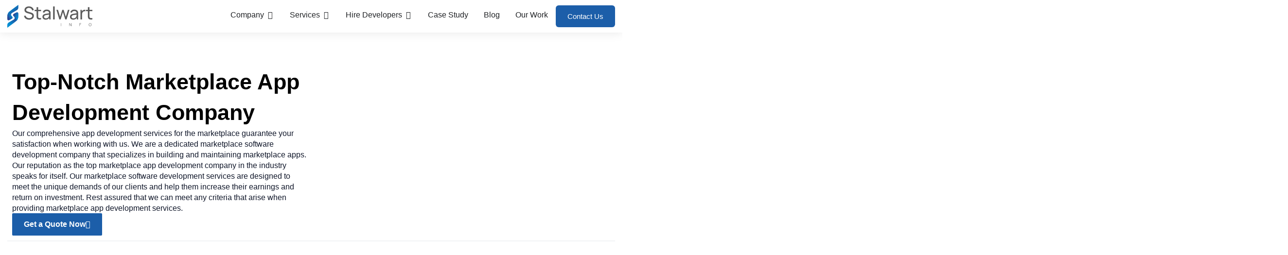

--- FILE ---
content_type: text/html; charset=UTF-8
request_url: https://stalwartinfo.com/marketplace-app-development/
body_size: 54286
content:
<!doctype html>
<html lang="en-US" prefix="og: https://ogp.me/ns#">
<head><script data-no-optimize="1">var litespeed_docref=sessionStorage.getItem("litespeed_docref");litespeed_docref&&(Object.defineProperty(document,"referrer",{get:function(){return litespeed_docref}}),sessionStorage.removeItem("litespeed_docref"));</script>
	<meta charset="UTF-8">
	<meta name="viewport" content="width=device-width, initial-scale=1">
	<link rel="profile" href="https://gmpg.org/xfn/11">
		<style>img:is([sizes="auto" i], [sizes^="auto," i]) { contain-intrinsic-size: 3000px 1500px }</style>
	
<!-- Search Engine Optimization by Rank Math - https://rankmath.com/ -->
<title>Marketplace App Development - Stalwartinfo</title>
<meta name="description" content="Our comprehensive app development services for the marketplace guarantee your satisfaction when working with us. We are a dedicated marketplace software"/>
<meta name="robots" content="follow, index, max-snippet:-1, max-video-preview:-1, max-image-preview:large"/>
<link rel="canonical" href="https://stalwartinfo.com/marketplace-app-development/" />
<meta property="og:locale" content="en_US" />
<meta property="og:type" content="article" />
<meta property="og:title" content="Marketplace App Development - Stalwartinfo" />
<meta property="og:description" content="Our comprehensive app development services for the marketplace guarantee your satisfaction when working with us. We are a dedicated marketplace software" />
<meta property="og:url" content="https://stalwartinfo.com/marketplace-app-development/" />
<meta property="og:site_name" content="Stalwartinfo" />
<meta property="og:updated_time" content="2023-06-06T17:21:19+05:30" />
<meta property="og:image" content="https://stalwartinfo.com/wp-content/uploads/2023/04/12780654_5035108.jpg" />
<meta property="og:image:secure_url" content="https://stalwartinfo.com/wp-content/uploads/2023/04/12780654_5035108.jpg" />
<meta property="og:image:width" content="2000" />
<meta property="og:image:height" content="2000" />
<meta property="og:image:alt" content="Marketplace App Development" />
<meta property="og:image:type" content="image/jpeg" />
<meta property="article:published_time" content="2023-03-10T05:49:57+05:30" />
<meta property="article:modified_time" content="2023-06-06T17:21:19+05:30" />
<meta name="twitter:card" content="summary_large_image" />
<meta name="twitter:title" content="Marketplace App Development - Stalwartinfo" />
<meta name="twitter:description" content="Our comprehensive app development services for the marketplace guarantee your satisfaction when working with us. We are a dedicated marketplace software" />
<meta name="twitter:image" content="https://stalwartinfo.com/wp-content/uploads/2023/04/12780654_5035108.jpg" />
<meta name="twitter:label1" content="Time to read" />
<meta name="twitter:data1" content="4 minutes" />
<script type="application/ld+json" class="rank-math-schema">{"@context":"https://schema.org","@graph":[{"@type":"Organization","@id":"https://stalwartinfo.com/#organization","name":"Stalwartinfo","url":"https://stalwartinfo.com","logo":{"@type":"ImageObject","@id":"https://stalwartinfo.com/#logo","url":"https://stalwartinfo.com/wp-content/uploads/2021/12/Stalwart-Info-Logo-Final.svg","contentUrl":"https://stalwartinfo.com/wp-content/uploads/2021/12/Stalwart-Info-Logo-Final.svg","caption":"Stalwartinfo","inLanguage":"en-US","width":"213","height":"57"},"contactPoint":[{"@type":"ContactPoint","telephone":"+91-960-142-5742","contactType":"customer support"}]},{"@type":"WebSite","@id":"https://stalwartinfo.com/#website","url":"https://stalwartinfo.com","name":"Stalwartinfo","publisher":{"@id":"https://stalwartinfo.com/#organization"},"inLanguage":"en-US"},{"@type":"ImageObject","@id":"https://stalwartinfo.com/wp-content/uploads/2023/04/12780654_5035108.jpg","url":"https://stalwartinfo.com/wp-content/uploads/2023/04/12780654_5035108.jpg","width":"200","height":"200","inLanguage":"en-US"},{"@type":"BreadcrumbList","@id":"https://stalwartinfo.com/marketplace-app-development/#breadcrumb","itemListElement":[{"@type":"ListItem","position":"1","item":{"@id":"https://stalwartinfo.com","name":"Home"}},{"@type":"ListItem","position":"2","item":{"@id":"https://stalwartinfo.com/marketplace-app-development/","name":"Marketplace App Development"}}]},{"@type":"WebPage","@id":"https://stalwartinfo.com/marketplace-app-development/#webpage","url":"https://stalwartinfo.com/marketplace-app-development/","name":"Marketplace App Development - Stalwartinfo","datePublished":"2023-03-10T05:49:57+05:30","dateModified":"2023-06-06T17:21:19+05:30","isPartOf":{"@id":"https://stalwartinfo.com/#website"},"primaryImageOfPage":{"@id":"https://stalwartinfo.com/wp-content/uploads/2023/04/12780654_5035108.jpg"},"inLanguage":"en-US","breadcrumb":{"@id":"https://stalwartinfo.com/marketplace-app-development/#breadcrumb"}},{"@type":"Person","@id":"https://stalwartinfo.com/author/stalwart_info/","name":"stalwart_info","url":"https://stalwartinfo.com/author/stalwart_info/","image":{"@type":"ImageObject","@id":"https://stalwartinfo.com/wp-content/litespeed/avatar/5cb91a526dfad4132215ad4b35560092.jpg?ver=1768581143","url":"https://stalwartinfo.com/wp-content/litespeed/avatar/5cb91a526dfad4132215ad4b35560092.jpg?ver=1768581143","caption":"stalwart_info","inLanguage":"en-US"},"worksFor":{"@id":"https://stalwartinfo.com/#organization"}},{"@type":"Article","headline":"Marketplace App Development - Stalwartinfo","datePublished":"2023-03-10T05:49:57+05:30","dateModified":"2023-06-06T17:21:19+05:30","author":{"@id":"https://stalwartinfo.com/author/stalwart_info/","name":"stalwart_info"},"publisher":{"@id":"https://stalwartinfo.com/#organization"},"description":"Our comprehensive app development services for the marketplace guarantee your satisfaction when working with us. We are a dedicated marketplace software","name":"Marketplace App Development - Stalwartinfo","@id":"https://stalwartinfo.com/marketplace-app-development/#richSnippet","isPartOf":{"@id":"https://stalwartinfo.com/marketplace-app-development/#webpage"},"image":{"@id":"https://stalwartinfo.com/wp-content/uploads/2023/04/12780654_5035108.jpg"},"inLanguage":"en-US","mainEntityOfPage":{"@id":"https://stalwartinfo.com/marketplace-app-development/#webpage"}}]}</script>
<!-- /Rank Math WordPress SEO plugin -->

<link rel="alternate" type="application/rss+xml" title="Stalwartinfo &raquo; Feed" href="https://stalwartinfo.com/feed/" />
<link rel="alternate" type="application/rss+xml" title="Stalwartinfo &raquo; Comments Feed" href="https://stalwartinfo.com/comments/feed/" />

<link rel='stylesheet' id='jet-engine-frontend-css' href='https://stalwartinfo.com/wp-content/plugins/jet-engine/assets/css/frontend.css?ver=3.7.5' media='all' />
<style id='global-styles-inline-css'>
:root{--wp--preset--aspect-ratio--square: 1;--wp--preset--aspect-ratio--4-3: 4/3;--wp--preset--aspect-ratio--3-4: 3/4;--wp--preset--aspect-ratio--3-2: 3/2;--wp--preset--aspect-ratio--2-3: 2/3;--wp--preset--aspect-ratio--16-9: 16/9;--wp--preset--aspect-ratio--9-16: 9/16;--wp--preset--color--black: #000000;--wp--preset--color--cyan-bluish-gray: #abb8c3;--wp--preset--color--white: #ffffff;--wp--preset--color--pale-pink: #f78da7;--wp--preset--color--vivid-red: #cf2e2e;--wp--preset--color--luminous-vivid-orange: #ff6900;--wp--preset--color--luminous-vivid-amber: #fcb900;--wp--preset--color--light-green-cyan: #7bdcb5;--wp--preset--color--vivid-green-cyan: #00d084;--wp--preset--color--pale-cyan-blue: #8ed1fc;--wp--preset--color--vivid-cyan-blue: #0693e3;--wp--preset--color--vivid-purple: #9b51e0;--wp--preset--gradient--vivid-cyan-blue-to-vivid-purple: linear-gradient(135deg,rgba(6,147,227,1) 0%,rgb(155,81,224) 100%);--wp--preset--gradient--light-green-cyan-to-vivid-green-cyan: linear-gradient(135deg,rgb(122,220,180) 0%,rgb(0,208,130) 100%);--wp--preset--gradient--luminous-vivid-amber-to-luminous-vivid-orange: linear-gradient(135deg,rgba(252,185,0,1) 0%,rgba(255,105,0,1) 100%);--wp--preset--gradient--luminous-vivid-orange-to-vivid-red: linear-gradient(135deg,rgba(255,105,0,1) 0%,rgb(207,46,46) 100%);--wp--preset--gradient--very-light-gray-to-cyan-bluish-gray: linear-gradient(135deg,rgb(238,238,238) 0%,rgb(169,184,195) 100%);--wp--preset--gradient--cool-to-warm-spectrum: linear-gradient(135deg,rgb(74,234,220) 0%,rgb(151,120,209) 20%,rgb(207,42,186) 40%,rgb(238,44,130) 60%,rgb(251,105,98) 80%,rgb(254,248,76) 100%);--wp--preset--gradient--blush-light-purple: linear-gradient(135deg,rgb(255,206,236) 0%,rgb(152,150,240) 100%);--wp--preset--gradient--blush-bordeaux: linear-gradient(135deg,rgb(254,205,165) 0%,rgb(254,45,45) 50%,rgb(107,0,62) 100%);--wp--preset--gradient--luminous-dusk: linear-gradient(135deg,rgb(255,203,112) 0%,rgb(199,81,192) 50%,rgb(65,88,208) 100%);--wp--preset--gradient--pale-ocean: linear-gradient(135deg,rgb(255,245,203) 0%,rgb(182,227,212) 50%,rgb(51,167,181) 100%);--wp--preset--gradient--electric-grass: linear-gradient(135deg,rgb(202,248,128) 0%,rgb(113,206,126) 100%);--wp--preset--gradient--midnight: linear-gradient(135deg,rgb(2,3,129) 0%,rgb(40,116,252) 100%);--wp--preset--font-size--small: 13px;--wp--preset--font-size--medium: 20px;--wp--preset--font-size--large: 36px;--wp--preset--font-size--x-large: 42px;--wp--preset--spacing--20: 0.44rem;--wp--preset--spacing--30: 0.67rem;--wp--preset--spacing--40: 1rem;--wp--preset--spacing--50: 1.5rem;--wp--preset--spacing--60: 2.25rem;--wp--preset--spacing--70: 3.38rem;--wp--preset--spacing--80: 5.06rem;--wp--preset--shadow--natural: 6px 6px 9px rgba(0, 0, 0, 0.2);--wp--preset--shadow--deep: 12px 12px 50px rgba(0, 0, 0, 0.4);--wp--preset--shadow--sharp: 6px 6px 0px rgba(0, 0, 0, 0.2);--wp--preset--shadow--outlined: 6px 6px 0px -3px rgba(255, 255, 255, 1), 6px 6px rgba(0, 0, 0, 1);--wp--preset--shadow--crisp: 6px 6px 0px rgba(0, 0, 0, 1);}:root { --wp--style--global--content-size: 800px;--wp--style--global--wide-size: 1200px; }:where(body) { margin: 0; }.wp-site-blocks > .alignleft { float: left; margin-right: 2em; }.wp-site-blocks > .alignright { float: right; margin-left: 2em; }.wp-site-blocks > .aligncenter { justify-content: center; margin-left: auto; margin-right: auto; }:where(.wp-site-blocks) > * { margin-block-start: 24px; margin-block-end: 0; }:where(.wp-site-blocks) > :first-child { margin-block-start: 0; }:where(.wp-site-blocks) > :last-child { margin-block-end: 0; }:root { --wp--style--block-gap: 24px; }:root :where(.is-layout-flow) > :first-child{margin-block-start: 0;}:root :where(.is-layout-flow) > :last-child{margin-block-end: 0;}:root :where(.is-layout-flow) > *{margin-block-start: 24px;margin-block-end: 0;}:root :where(.is-layout-constrained) > :first-child{margin-block-start: 0;}:root :where(.is-layout-constrained) > :last-child{margin-block-end: 0;}:root :where(.is-layout-constrained) > *{margin-block-start: 24px;margin-block-end: 0;}:root :where(.is-layout-flex){gap: 24px;}:root :where(.is-layout-grid){gap: 24px;}.is-layout-flow > .alignleft{float: left;margin-inline-start: 0;margin-inline-end: 2em;}.is-layout-flow > .alignright{float: right;margin-inline-start: 2em;margin-inline-end: 0;}.is-layout-flow > .aligncenter{margin-left: auto !important;margin-right: auto !important;}.is-layout-constrained > .alignleft{float: left;margin-inline-start: 0;margin-inline-end: 2em;}.is-layout-constrained > .alignright{float: right;margin-inline-start: 2em;margin-inline-end: 0;}.is-layout-constrained > .aligncenter{margin-left: auto !important;margin-right: auto !important;}.is-layout-constrained > :where(:not(.alignleft):not(.alignright):not(.alignfull)){max-width: var(--wp--style--global--content-size);margin-left: auto !important;margin-right: auto !important;}.is-layout-constrained > .alignwide{max-width: var(--wp--style--global--wide-size);}body .is-layout-flex{display: flex;}.is-layout-flex{flex-wrap: wrap;align-items: center;}.is-layout-flex > :is(*, div){margin: 0;}body .is-layout-grid{display: grid;}.is-layout-grid > :is(*, div){margin: 0;}body{padding-top: 0px;padding-right: 0px;padding-bottom: 0px;padding-left: 0px;}a:where(:not(.wp-element-button)){text-decoration: underline;}:root :where(.wp-element-button, .wp-block-button__link){background-color: #32373c;border-width: 0;color: #fff;font-family: inherit;font-size: inherit;line-height: inherit;padding: calc(0.667em + 2px) calc(1.333em + 2px);text-decoration: none;}.has-black-color{color: var(--wp--preset--color--black) !important;}.has-cyan-bluish-gray-color{color: var(--wp--preset--color--cyan-bluish-gray) !important;}.has-white-color{color: var(--wp--preset--color--white) !important;}.has-pale-pink-color{color: var(--wp--preset--color--pale-pink) !important;}.has-vivid-red-color{color: var(--wp--preset--color--vivid-red) !important;}.has-luminous-vivid-orange-color{color: var(--wp--preset--color--luminous-vivid-orange) !important;}.has-luminous-vivid-amber-color{color: var(--wp--preset--color--luminous-vivid-amber) !important;}.has-light-green-cyan-color{color: var(--wp--preset--color--light-green-cyan) !important;}.has-vivid-green-cyan-color{color: var(--wp--preset--color--vivid-green-cyan) !important;}.has-pale-cyan-blue-color{color: var(--wp--preset--color--pale-cyan-blue) !important;}.has-vivid-cyan-blue-color{color: var(--wp--preset--color--vivid-cyan-blue) !important;}.has-vivid-purple-color{color: var(--wp--preset--color--vivid-purple) !important;}.has-black-background-color{background-color: var(--wp--preset--color--black) !important;}.has-cyan-bluish-gray-background-color{background-color: var(--wp--preset--color--cyan-bluish-gray) !important;}.has-white-background-color{background-color: var(--wp--preset--color--white) !important;}.has-pale-pink-background-color{background-color: var(--wp--preset--color--pale-pink) !important;}.has-vivid-red-background-color{background-color: var(--wp--preset--color--vivid-red) !important;}.has-luminous-vivid-orange-background-color{background-color: var(--wp--preset--color--luminous-vivid-orange) !important;}.has-luminous-vivid-amber-background-color{background-color: var(--wp--preset--color--luminous-vivid-amber) !important;}.has-light-green-cyan-background-color{background-color: var(--wp--preset--color--light-green-cyan) !important;}.has-vivid-green-cyan-background-color{background-color: var(--wp--preset--color--vivid-green-cyan) !important;}.has-pale-cyan-blue-background-color{background-color: var(--wp--preset--color--pale-cyan-blue) !important;}.has-vivid-cyan-blue-background-color{background-color: var(--wp--preset--color--vivid-cyan-blue) !important;}.has-vivid-purple-background-color{background-color: var(--wp--preset--color--vivid-purple) !important;}.has-black-border-color{border-color: var(--wp--preset--color--black) !important;}.has-cyan-bluish-gray-border-color{border-color: var(--wp--preset--color--cyan-bluish-gray) !important;}.has-white-border-color{border-color: var(--wp--preset--color--white) !important;}.has-pale-pink-border-color{border-color: var(--wp--preset--color--pale-pink) !important;}.has-vivid-red-border-color{border-color: var(--wp--preset--color--vivid-red) !important;}.has-luminous-vivid-orange-border-color{border-color: var(--wp--preset--color--luminous-vivid-orange) !important;}.has-luminous-vivid-amber-border-color{border-color: var(--wp--preset--color--luminous-vivid-amber) !important;}.has-light-green-cyan-border-color{border-color: var(--wp--preset--color--light-green-cyan) !important;}.has-vivid-green-cyan-border-color{border-color: var(--wp--preset--color--vivid-green-cyan) !important;}.has-pale-cyan-blue-border-color{border-color: var(--wp--preset--color--pale-cyan-blue) !important;}.has-vivid-cyan-blue-border-color{border-color: var(--wp--preset--color--vivid-cyan-blue) !important;}.has-vivid-purple-border-color{border-color: var(--wp--preset--color--vivid-purple) !important;}.has-vivid-cyan-blue-to-vivid-purple-gradient-background{background: var(--wp--preset--gradient--vivid-cyan-blue-to-vivid-purple) !important;}.has-light-green-cyan-to-vivid-green-cyan-gradient-background{background: var(--wp--preset--gradient--light-green-cyan-to-vivid-green-cyan) !important;}.has-luminous-vivid-amber-to-luminous-vivid-orange-gradient-background{background: var(--wp--preset--gradient--luminous-vivid-amber-to-luminous-vivid-orange) !important;}.has-luminous-vivid-orange-to-vivid-red-gradient-background{background: var(--wp--preset--gradient--luminous-vivid-orange-to-vivid-red) !important;}.has-very-light-gray-to-cyan-bluish-gray-gradient-background{background: var(--wp--preset--gradient--very-light-gray-to-cyan-bluish-gray) !important;}.has-cool-to-warm-spectrum-gradient-background{background: var(--wp--preset--gradient--cool-to-warm-spectrum) !important;}.has-blush-light-purple-gradient-background{background: var(--wp--preset--gradient--blush-light-purple) !important;}.has-blush-bordeaux-gradient-background{background: var(--wp--preset--gradient--blush-bordeaux) !important;}.has-luminous-dusk-gradient-background{background: var(--wp--preset--gradient--luminous-dusk) !important;}.has-pale-ocean-gradient-background{background: var(--wp--preset--gradient--pale-ocean) !important;}.has-electric-grass-gradient-background{background: var(--wp--preset--gradient--electric-grass) !important;}.has-midnight-gradient-background{background: var(--wp--preset--gradient--midnight) !important;}.has-small-font-size{font-size: var(--wp--preset--font-size--small) !important;}.has-medium-font-size{font-size: var(--wp--preset--font-size--medium) !important;}.has-large-font-size{font-size: var(--wp--preset--font-size--large) !important;}.has-x-large-font-size{font-size: var(--wp--preset--font-size--x-large) !important;}
:root :where(.wp-block-pullquote){font-size: 1.5em;line-height: 1.6;}
</style>
<link rel='stylesheet' id='wpa-css-css' href='https://stalwartinfo.com/wp-content/plugins/honeypot/includes/css/wpa.css?ver=2.3.03' media='all' />
<link rel='stylesheet' id='hello-elementor-css' href='https://stalwartinfo.com/wp-content/themes/hello-elementor/assets/css/reset.css?ver=3.4.4' media='all' />
<link rel='stylesheet' id='hello-elementor-theme-style-css' href='https://stalwartinfo.com/wp-content/themes/hello-elementor/assets/css/theme.css?ver=3.4.4' media='all' />
<link rel='stylesheet' id='hello-elementor-header-footer-css' href='https://stalwartinfo.com/wp-content/themes/hello-elementor/assets/css/header-footer.css?ver=3.4.4' media='all' />
<link rel='stylesheet' id='elementor-frontend-css' href='https://stalwartinfo.com/wp-content/plugins/elementor/assets/css/frontend.min.css?ver=3.32.3' media='all' />
<link rel='stylesheet' id='elementor-post-6-css' href='https://stalwartinfo.com/wp-content/uploads/elementor/css/post-6.css?ver=1762498755' media='all' />
<link rel='stylesheet' id='widget-image-css' href='https://stalwartinfo.com/wp-content/plugins/elementor/assets/css/widget-image.min.css?ver=3.32.3' media='all' />
<link rel='stylesheet' id='widget-icon-list-css' href='https://stalwartinfo.com/wp-content/plugins/elementor/assets/css/widget-icon-list.min.css?ver=3.32.3' media='all' />
<link rel='stylesheet' id='widget-social-icons-css' href='https://stalwartinfo.com/wp-content/plugins/elementor/assets/css/widget-social-icons.min.css?ver=3.32.3' media='all' />
<link rel='stylesheet' id='e-apple-webkit-css' href='https://stalwartinfo.com/wp-content/plugins/elementor/assets/css/conditionals/apple-webkit.min.css?ver=3.32.3' media='all' />
<link rel='stylesheet' id='widget-posts-css' href='https://stalwartinfo.com/wp-content/plugins/elementor-pro/assets/css/widget-posts.min.css?ver=3.32.2' media='all' />
<link rel='stylesheet' id='widget-heading-css' href='https://stalwartinfo.com/wp-content/plugins/elementor/assets/css/widget-heading.min.css?ver=3.32.3' media='all' />
<link rel='stylesheet' id='widget-mega-menu-css' href='https://stalwartinfo.com/wp-content/plugins/elementor-pro/assets/css/widget-mega-menu.min.css?ver=3.32.2' media='all' />
<link rel='stylesheet' id='e-sticky-css' href='https://stalwartinfo.com/wp-content/plugins/elementor-pro/assets/css/modules/sticky.min.css?ver=3.32.2' media='all' />
<link rel='stylesheet' id='e-animation-grow-css' href='https://stalwartinfo.com/wp-content/plugins/elementor/assets/lib/animations/styles/e-animation-grow.min.css?ver=3.32.3' media='all' />
<link rel='stylesheet' id='widget-form-css' href='https://stalwartinfo.com/wp-content/plugins/elementor-pro/assets/css/widget-form.min.css?ver=3.32.2' media='all' />
<link rel='stylesheet' id='elementor-icons-css' href='https://stalwartinfo.com/wp-content/plugins/elementor/assets/lib/eicons/css/elementor-icons.min.css?ver=5.44.0' media='all' />
<link rel='stylesheet' id='widget-lottie-css' href='https://stalwartinfo.com/wp-content/plugins/elementor-pro/assets/css/widget-lottie.min.css?ver=3.32.2' media='all' />
<link rel='stylesheet' id='swiper-css' href='https://stalwartinfo.com/wp-content/plugins/elementor/assets/lib/swiper/v8/css/swiper.min.css?ver=8.4.5' media='all' />
<link rel='stylesheet' id='e-swiper-css' href='https://stalwartinfo.com/wp-content/plugins/elementor/assets/css/conditionals/e-swiper.min.css?ver=3.32.3' media='all' />
<link rel='stylesheet' id='widget-media-carousel-css' href='https://stalwartinfo.com/wp-content/plugins/elementor-pro/assets/css/widget-media-carousel.min.css?ver=3.32.2' media='all' />
<link rel='stylesheet' id='widget-carousel-module-base-css' href='https://stalwartinfo.com/wp-content/plugins/elementor-pro/assets/css/widget-carousel-module-base.min.css?ver=3.32.2' media='all' />
<link rel='stylesheet' id='widget-blockquote-css' href='https://stalwartinfo.com/wp-content/plugins/elementor-pro/assets/css/widget-blockquote.min.css?ver=3.32.2' media='all' />
<link rel='stylesheet' id='elementor-icons-shared-0-css' href='https://stalwartinfo.com/wp-content/plugins/elementor/assets/lib/font-awesome/css/fontawesome.min.css?ver=5.15.3' media='all' />
<link rel='stylesheet' id='elementor-icons-fa-brands-css' href='https://stalwartinfo.com/wp-content/plugins/elementor/assets/lib/font-awesome/css/brands.min.css?ver=5.15.3' media='all' />
<link rel='stylesheet' id='widget-image-box-css' href='https://stalwartinfo.com/wp-content/plugins/elementor/assets/css/widget-image-box.min.css?ver=3.32.3' media='all' />
<link rel='stylesheet' id='elementor-post-7104-css' href='https://stalwartinfo.com/wp-content/uploads/elementor/css/post-7104.css?ver=1762507400' media='all' />
<link rel='stylesheet' id='elementor-post-5893-css' href='https://stalwartinfo.com/wp-content/uploads/elementor/css/post-5893.css?ver=1762498756' media='all' />
<link rel='stylesheet' id='elementor-post-5871-css' href='https://stalwartinfo.com/wp-content/uploads/elementor/css/post-5871.css?ver=1762498756' media='all' />
<link rel='stylesheet' id='elementor-gf-local-poppins-css' href='http://stalwartinfo.com/wp-content/uploads/elementor/google-fonts/css/poppins.css?ver=1757314023' media='all' />
<link rel='stylesheet' id='elementor-gf-local-inter-css' href='https://stalwartinfo.com/wp-content/uploads/elementor/google-fonts/css/inter.css?ver=1759486856' media='all' />
<link rel='stylesheet' id='elementor-gf-local-cabin-css' href='http://stalwartinfo.com/wp-content/uploads/elementor/google-fonts/css/cabin.css?ver=1757314023' media='all' />
<link rel='stylesheet' id='elementor-icons-fa-solid-css' href='https://stalwartinfo.com/wp-content/plugins/elementor/assets/lib/font-awesome/css/solid.min.css?ver=5.15.3' media='all' />
<script src="https://stalwartinfo.com/wp-includes/js/jquery/jquery.min.js?ver=3.7.1" id="jquery-core-js" defer data-deferred="1"></script>
<script src="https://stalwartinfo.com/wp-includes/js/jquery/jquery-migrate.min.js?ver=3.4.1" id="jquery-migrate-js" defer data-deferred="1"></script>
<link rel="https://api.w.org/" href="https://stalwartinfo.com/wp-json/" /><link rel="alternate" title="JSON" type="application/json" href="https://stalwartinfo.com/wp-json/wp/v2/pages/7104" /><link rel="EditURI" type="application/rsd+xml" title="RSD" href="https://stalwartinfo.com/xmlrpc.php?rsd" />
<meta name="generator" content="WordPress 6.8.3" />
<link rel='shortlink' href='https://stalwartinfo.com/?p=7104' />
<link rel="alternate" title="oEmbed (JSON)" type="application/json+oembed" href="https://stalwartinfo.com/wp-json/oembed/1.0/embed?url=https%3A%2F%2Fstalwartinfo.com%2Fmarketplace-app-development%2F" />
<link rel="alternate" title="oEmbed (XML)" type="text/xml+oembed" href="https://stalwartinfo.com/wp-json/oembed/1.0/embed?url=https%3A%2F%2Fstalwartinfo.com%2Fmarketplace-app-development%2F&#038;format=xml" />
<meta name="generator" content="Elementor 3.32.3; features: additional_custom_breakpoints; settings: css_print_method-external, google_font-enabled, font_display-auto">
<!-- TrustBox script -->
<script type="text/javascript" src="//widget.trustpilot.com/bootstrap/v5/tp.widget.bootstrap.min.js" defer data-deferred="1"></script>
<!-- End TrustBox script -->
			<style>
				.e-con.e-parent:nth-of-type(n+4):not(.e-lazyloaded):not(.e-no-lazyload),
				.e-con.e-parent:nth-of-type(n+4):not(.e-lazyloaded):not(.e-no-lazyload) * {
					background-image: none !important;
				}
				@media screen and (max-height: 1024px) {
					.e-con.e-parent:nth-of-type(n+3):not(.e-lazyloaded):not(.e-no-lazyload),
					.e-con.e-parent:nth-of-type(n+3):not(.e-lazyloaded):not(.e-no-lazyload) * {
						background-image: none !important;
					}
				}
				@media screen and (max-height: 640px) {
					.e-con.e-parent:nth-of-type(n+2):not(.e-lazyloaded):not(.e-no-lazyload),
					.e-con.e-parent:nth-of-type(n+2):not(.e-lazyloaded):not(.e-no-lazyload) * {
						background-image: none !important;
					}
				}
			</style>
			<link rel="icon" href="https://stalwartinfo.com/wp-content/uploads/2021/12/cropped-icon-32x32.png" sizes="32x32" />
<link rel="icon" href="https://stalwartinfo.com/wp-content/uploads/2021/12/cropped-icon-192x192.png" sizes="192x192" />
<link rel="apple-touch-icon" href="https://stalwartinfo.com/wp-content/uploads/2021/12/cropped-icon-180x180.png" />
<meta name="msapplication-TileImage" content="https://stalwartinfo.com/wp-content/uploads/2021/12/cropped-icon-270x270.png" />
		<style id="wp-custom-css">
			/* Mega Menu Container Padding */
.jet-mega-menu.jet-mega-menu--layout-horizontal .jet-mega-menu-mega-container__inner{
	padding:0px;
	border-radius:12px;
}		</style>
		</head>
<body class="wp-singular page-template page-template-elementor_header_footer page page-id-7104 wp-custom-logo wp-embed-responsive wp-theme-hello-elementor hello-elementor-default elementor-default elementor-template-full-width elementor-kit-6 elementor-page elementor-page-7104">


<a class="skip-link screen-reader-text" href="#content">Skip to content</a>

		<header data-elementor-type="header" data-elementor-id="5893" class="elementor elementor-5893 elementor-location-header" data-elementor-post-type="elementor_library">
			<div class="elementor-element elementor-element-2eff47f e-flex e-con-boxed e-con e-parent" data-id="2eff47f" data-element_type="container" id="mega-menu" data-settings="{&quot;background_background&quot;:&quot;classic&quot;,&quot;sticky&quot;:&quot;top&quot;,&quot;sticky_on&quot;:[&quot;desktop&quot;,&quot;tablet&quot;,&quot;mobile&quot;],&quot;sticky_offset&quot;:0,&quot;sticky_effects_offset&quot;:0,&quot;sticky_anchor_link_offset&quot;:0}">
					<div class="e-con-inner">
		<div class="elementor-element elementor-element-a27149f e-con-full e-flex e-con e-child" data-id="a27149f" data-element_type="container">
				<div class="elementor-element elementor-element-6bcfcfc elementor-widget__width-auto elementor-widget elementor-widget-theme-site-logo elementor-widget-image" data-id="6bcfcfc" data-element_type="widget" data-widget_type="theme-site-logo.default">
											<a href="https://stalwartinfo.com">
			<img width="213" height="57" src="https://stalwartinfo.com/wp-content/uploads/2021/12/Stalwart-Info-Logo-Final.svg" class="attachment-full size-full wp-image-11" alt="Stalwart-Info-Logo-Final" />				</a>
											</div>
				</div>
		<div class="elementor-element elementor-element-12bfbfb e-con-full e-flex e-con e-child" data-id="12bfbfb" data-element_type="container">
				<div class="elementor-element elementor-element-b492286 e-full_width e-n-menu-layout-horizontal e-n-menu-tablet elementor-widget elementor-widget-n-menu" data-id="b492286" data-element_type="widget" data-settings="{&quot;menu_items&quot;:[{&quot;item_title&quot;:&quot;Company&quot;,&quot;_id&quot;:&quot;d5eaa2a&quot;,&quot;item_link&quot;:{&quot;url&quot;:&quot;#&quot;,&quot;is_external&quot;:&quot;&quot;,&quot;nofollow&quot;:&quot;&quot;,&quot;custom_attributes&quot;:&quot;&quot;},&quot;item_dropdown_content&quot;:&quot;yes&quot;,&quot;item_icon&quot;:{&quot;value&quot;:&quot;&quot;,&quot;library&quot;:&quot;&quot;},&quot;item_icon_active&quot;:null,&quot;element_id&quot;:&quot;&quot;},{&quot;item_title&quot;:&quot;Services&quot;,&quot;_id&quot;:&quot;ccb8887&quot;,&quot;item_link&quot;:{&quot;url&quot;:&quot;#&quot;,&quot;is_external&quot;:&quot;&quot;,&quot;nofollow&quot;:&quot;&quot;,&quot;custom_attributes&quot;:&quot;&quot;},&quot;item_dropdown_content&quot;:&quot;yes&quot;,&quot;item_icon&quot;:{&quot;value&quot;:&quot;&quot;,&quot;library&quot;:&quot;&quot;},&quot;item_icon_active&quot;:null,&quot;element_id&quot;:&quot;&quot;},{&quot;item_title&quot;:&quot;Hire Developers&quot;,&quot;_id&quot;:&quot;94815d1&quot;,&quot;item_link&quot;:{&quot;url&quot;:&quot;#&quot;,&quot;is_external&quot;:&quot;&quot;,&quot;nofollow&quot;:&quot;&quot;,&quot;custom_attributes&quot;:&quot;&quot;},&quot;item_dropdown_content&quot;:&quot;yes&quot;,&quot;item_icon&quot;:{&quot;value&quot;:&quot;&quot;,&quot;library&quot;:&quot;&quot;},&quot;item_icon_active&quot;:null,&quot;element_id&quot;:&quot;&quot;},{&quot;_id&quot;:&quot;2df68d3&quot;,&quot;item_title&quot;:&quot;Case Study&quot;,&quot;item_link&quot;:{&quot;url&quot;:&quot;https:\/\/stalwartinfo.com\/case-study\/&quot;,&quot;is_external&quot;:&quot;&quot;,&quot;nofollow&quot;:&quot;&quot;,&quot;custom_attributes&quot;:&quot;&quot;},&quot;item_dropdown_content&quot;:&quot;no&quot;,&quot;item_icon&quot;:{&quot;value&quot;:&quot;&quot;,&quot;library&quot;:&quot;&quot;},&quot;item_icon_active&quot;:null,&quot;element_id&quot;:&quot;&quot;},{&quot;_id&quot;:&quot;f09829e&quot;,&quot;item_title&quot;:&quot;Blog&quot;,&quot;item_link&quot;:{&quot;url&quot;:&quot;https:\/\/stalwartinfo.com\/blog&quot;,&quot;is_external&quot;:&quot;&quot;,&quot;nofollow&quot;:&quot;&quot;,&quot;custom_attributes&quot;:&quot;&quot;},&quot;item_dropdown_content&quot;:&quot;no&quot;,&quot;item_icon&quot;:{&quot;value&quot;:&quot;&quot;,&quot;library&quot;:&quot;&quot;},&quot;item_icon_active&quot;:null,&quot;element_id&quot;:&quot;&quot;},{&quot;_id&quot;:&quot;98937d2&quot;,&quot;item_title&quot;:&quot;Our Work&quot;,&quot;item_link&quot;:{&quot;url&quot;:&quot;https:\/\/stalwartinfo.com\/our-work\/&quot;,&quot;is_external&quot;:&quot;&quot;,&quot;nofollow&quot;:&quot;&quot;,&quot;custom_attributes&quot;:&quot;&quot;},&quot;item_dropdown_content&quot;:&quot;no&quot;,&quot;item_icon&quot;:{&quot;value&quot;:&quot;&quot;,&quot;library&quot;:&quot;&quot;},&quot;item_icon_active&quot;:null,&quot;element_id&quot;:&quot;&quot;}],&quot;item_position_horizontal&quot;:&quot;end&quot;,&quot;item_position_horizontal_tablet&quot;:&quot;start&quot;,&quot;menu_item_title_distance_from_content&quot;:{&quot;unit&quot;:&quot;px&quot;,&quot;size&quot;:20,&quot;sizes&quot;:[]},&quot;content_width&quot;:&quot;full_width&quot;,&quot;item_layout&quot;:&quot;horizontal&quot;,&quot;open_on&quot;:&quot;hover&quot;,&quot;horizontal_scroll&quot;:&quot;disable&quot;,&quot;breakpoint_selector&quot;:&quot;tablet&quot;,&quot;menu_item_title_distance_from_content_tablet&quot;:{&quot;unit&quot;:&quot;px&quot;,&quot;size&quot;:&quot;&quot;,&quot;sizes&quot;:[]},&quot;menu_item_title_distance_from_content_mobile&quot;:{&quot;unit&quot;:&quot;px&quot;,&quot;size&quot;:&quot;&quot;,&quot;sizes&quot;:[]}}" data-widget_type="mega-menu.default">
							<nav class="e-n-menu" data-widget-number="189" aria-label="Menu">
					<button class="e-n-menu-toggle" id="menu-toggle-189" aria-haspopup="true" aria-expanded="false" aria-controls="menubar-189" aria-label="Menu Toggle">
			<span class="e-n-menu-toggle-icon e-open">
				<i class="eicon-menu-bar"></i>			</span>
			<span class="e-n-menu-toggle-icon e-close">
				<i class="eicon-close"></i>			</span>
		</button>
					<div class="e-n-menu-wrapper" id="menubar-189" aria-labelledby="menu-toggle-189">
				<ul class="e-n-menu-heading">
								<li class="e-n-menu-item">
				<div id="e-n-menu-title-1891" class="e-n-menu-title e-anchor">
					<a class="e-n-menu-title-container e-focus e-link" href="#" aria-current="page">												<span class="e-n-menu-title-text">
							Company						</span>
					</a>											<button id="e-n-menu-dropdown-icon-1891" class="e-n-menu-dropdown-icon e-focus" data-tab-index="1" aria-haspopup="true" aria-expanded="false" aria-controls="e-n-menu-content-1891" >
							<span class="e-n-menu-dropdown-icon-opened">
								<i aria-hidden="true" class="fas fa-caret-up"></i>								<span class="elementor-screen-only">Close Company</span>
							</span>
							<span class="e-n-menu-dropdown-icon-closed">
								<i aria-hidden="true" class="fas fa-caret-down"></i>								<span class="elementor-screen-only">Open Company</span>
							</span>
						</button>
									</div>
									<div class="e-n-menu-content">
						<div id="e-n-menu-content-1891" data-tab-index="1" aria-labelledby="e-n-menu-dropdown-icon-1891" class="elementor-element elementor-element-0a61060 e-flex e-con-boxed e-con e-child" data-id="0a61060" data-element_type="container">
					<div class="e-con-inner">
		<div class="elementor-element elementor-element-dea5889 e-con-full e-flex e-con e-child" data-id="dea5889" data-element_type="container">
				<div class="elementor-element elementor-element-39f0de3 elementor-icon-list--layout-traditional elementor-list-item-link-full_width elementor-widget elementor-widget-icon-list" data-id="39f0de3" data-element_type="widget" data-widget_type="icon-list.default">
							<ul class="elementor-icon-list-items">
							<li class="elementor-icon-list-item">
											<a href="https://stalwartinfo.com/who-we-are/">

											<span class="elementor-icon-list-text">Who we are</span>
											</a>
									</li>
								<li class="elementor-icon-list-item">
											<a href="https://stalwartinfo.com/services/">

											<span class="elementor-icon-list-text">Service</span>
											</a>
									</li>
								<li class="elementor-icon-list-item">
											<a href="https://stalwartinfo.com/career/">

											<span class="elementor-icon-list-text">Career</span>
											</a>
									</li>
								<li class="elementor-icon-list-item">
											<a href="https://stalwartinfo.com/testimonials/">

											<span class="elementor-icon-list-text">Testimonials</span>
											</a>
									</li>
						</ul>
						</div>
				<div class="elementor-element elementor-element-f2eaac2 elementor-icon-list--layout-traditional elementor-list-item-link-full_width elementor-widget elementor-widget-icon-list" data-id="f2eaac2" data-element_type="widget" data-widget_type="icon-list.default">
							<ul class="elementor-icon-list-items">
							<li class="elementor-icon-list-item">
											<a href="tel:+(91)%2096%2001%2042%2057%2042">

												<span class="elementor-icon-list-icon">
							<svg xmlns="http://www.w3.org/2000/svg" xmlns:xlink="http://www.w3.org/1999/xlink" width="800px" height="800px" viewBox="0 0 64 64" aria-hidden="true" class="iconify iconify--emojione" preserveAspectRatio="xMidYMid meet"><path d="M31.8 2c-13 0-24.1 8.4-28.2 20h56.6C56 10.4 44.9 2 31.8 2z" fill="#f2b200"></path><path d="M31.8 62c13.1 0 24.2-8.3 28.3-20H3.6c4.1 11.7 15.2 20 28.2 20z" fill="#83bf4f"></path><path d="M3.6 22c-1.1 3.1-1.7 6.5-1.7 10s.6 6.9 1.7 10h56.6c1.1-3.1 1.7-6.5 1.7-10s-.6-6.9-1.7-10H3.6" fill="#ffffff"></path><circle cx="31.8" cy="32" r="8" fill="#428bc1"></circle><circle cx="31.8" cy="32" r="7" fill="#ffffff"></circle><g fill="#428bc1"><circle cx="29.2" cy="25.5" r=".5"></circle><circle cx="27.6" cy="26.4" r=".5"></circle><circle cx="26.3" cy="27.7" r=".5"></circle><circle cx="25.4" cy="29.3" r=".5"></circle><circle cx="24.9" cy="31.1" r=".5"></circle><circle cx="24.9" cy="32.9" r=".5"></circle><circle cx="25.4" cy="34.7" r=".5"></circle><circle cx="26.3" cy="36.3" r=".5"></circle><circle cx="27.6" cy="37.6" r=".5"></circle><circle cx="29.2" cy="38.5" r=".5"></circle><circle cx="30.9" cy="38.9" r=".5"></circle><path d="M32.3 39c0-.3.2-.5.4-.6c.3 0 .5.2.6.4c0 .3-.2.5-.4.6c-.4.1-.6-.1-.6-.4"></path><circle cx="34.5" cy="38.5" r=".5"></circle><circle cx="36.1" cy="37.6" r=".5"></circle><circle cx="37.4" cy="36.3" r=".5"></circle><circle cx="38.3" cy="34.7" r=".5"></circle><circle cx="38.8" cy="32.9" r=".5"></circle><path d="M38.8 31.6c-.3 0-.5-.2-.6-.4c0-.3.2-.5.4-.6c.3 0 .5.2.6.4c.1.3-.1.5-.4.6"></path><circle cx="38.3" cy="29.3" r=".5"></circle><circle cx="37.4" cy="27.7" r=".5"></circle><circle cx="36.1" cy="26.4" r=".5"></circle><path d="M35 25.7c-.1.3-.4.4-.7.3c-.3-.1-.4-.4-.3-.7c.1-.3.4-.4.7-.3c.3.2.4.5.3.7"></path><path d="M33.2 25.1c0 .3-.3.5-.6.4c-.3 0-.5-.3-.4-.6c0-.3.3-.5.6-.4c.3.1.5.4.4.6"></path><path d="M31.4 25c0 .3-.2.5-.4.6c-.3 0-.5-.2-.6-.4c0-.3.2-.5.4-.6c.3-.1.6.1.6.4"></path><circle cx="31.8" cy="32" r="1.5"></circle><path d="M31.8 25l-.2 4.3l.2 2.7l.3-2.7z"></path><path d="M30 25.2l.9 4.3l.9 2.5l-.4-2.7z"></path><path d="M28.3 25.9l2 3.9l1.5 2.2l-1.1-2.5z"></path><path d="M26.9 27l2.9 3.3l2 1.7l-1.7-2.1z"></path><path d="M25.8 28.5l3.6 2.4l2.4 1.1l-2.2-1.6z"></path><path d="M25.1 30.2l4.1 1.3l2.6.5l-2.5-.9z"></path><path d="M24.8 32l4.4.2l2.6-.2l-2.6-.2z"></path><path d="M25.1 33.8l4.2-.9l2.5-.9l-2.6.5z"></path><path d="M25.8 35.5l3.8-1.9l2.2-1.6l-2.4 1.1z"></path><path d="M26.9 36.9l3.2-2.8l1.7-2.1l-2 1.7z"></path><path d="M28.3 38.1l2.4-3.7l1.1-2.4l-1.5 2.2z"></path><path d="M30 38.8l1.4-4.1l.4-2.7l-.9 2.5z"></path><path d="M31.8 39l.3-4.3l-.3-2.7l-.2 2.7z"></path><path d="M33.6 38.8l-.8-4.3l-1-2.5l.5 2.7z"></path><path d="M35.3 38.1l-1.9-3.9l-1.6-2.2l1.2 2.5z"></path><path d="M36.8 36.9l-2.9-3.2l-2.1-1.7l1.8 2.1z"></path><path d="M37.9 35.5l-3.6-2.4l-2.5-1.1l2.2 1.6z"></path><path d="M38.6 33.8l-4.1-1.3l-2.7-.5l2.6.9z"></path><path d="M38.8 32l-4.3-.3l-2.7.3l2.7.2z"></path><path d="M38.6 30.2l-4.2.9l-2.6.9l2.7-.5z"></path><path d="M37.9 28.5L34 30.4L31.8 32l2.5-1.1z"></path><path d="M36.8 27.1l-3.2 2.8l-1.8 2.1l2.1-1.7z"></path><path d="M35.3 25.9L33 29.6L31.8 32l1.6-2.2z"></path><path d="M33.7 25.2l-1.4 4.1l-.5 2.7l1-2.5z"></path></g></svg>						</span>
										<span class="elementor-icon-list-text">+(91) 96 01 42 57 42</span>
											</a>
									</li>
								<li class="elementor-icon-list-item">
											<a href="mailto:consult@stalwartinfo.com">

												<span class="elementor-icon-list-icon">
							<svg xmlns="http://www.w3.org/2000/svg" width="800px" height="800px" viewBox="0 0 24 24" fill="none"><g id="SVGRepo_bgCarrier" stroke-width="0"></g><g id="SVGRepo_tracerCarrier" stroke-linecap="round" stroke-linejoin="round"></g><g id="SVGRepo_iconCarrier"><path d="M1.60175 4.20114C2.14997 3.47258 3.02158 3 4 3H20C20.9784 3 21.85 3.47258 22.3982 4.20113L12 11.7635L1.60175 4.20114Z" fill="#1C5EA9"></path><path d="M1 6.2365V18C1 19.6523 2.34772 21 4 21H20C21.6523 21 23 19.6523 23 18V6.23649L13.1763 13.381C12.475 13.891 11.525 13.891 10.8237 13.381L1 6.2365Z" fill="#1C5EA9"></path></g></svg>						</span>
										<span class="elementor-icon-list-text">consult@stalwartinfo.com</span>
											</a>
									</li>
						</ul>
						</div>
				<div class="elementor-element elementor-element-3d3ce1e e-grid-align-left elementor-grid-6 elementor-grid-tablet-0 elementor-grid-mobile-6 e-grid-align-tablet-left elementor-shape-rounded elementor-widget elementor-widget-social-icons" data-id="3d3ce1e" data-element_type="widget" data-widget_type="social-icons.default">
							<div class="elementor-social-icons-wrapper elementor-grid" role="list">
							<span class="elementor-grid-item" role="listitem">
					<a class="elementor-icon elementor-social-icon elementor-social-icon-facebook elementor-repeater-item-8fa39b3" href="https://www.facebook.com/stalwartinfo" target="_blank">
						<span class="elementor-screen-only">Facebook</span>
						<i aria-hidden="true" class="fab fa-facebook"></i>					</a>
				</span>
							<span class="elementor-grid-item" role="listitem">
					<a class="elementor-icon elementor-social-icon elementor-social-icon-twitter elementor-repeater-item-1f8e5f5" href="https://twitter.com/stalwartinfo" target="_blank">
						<span class="elementor-screen-only">Twitter</span>
						<i aria-hidden="true" class="fab fa-twitter"></i>					</a>
				</span>
							<span class="elementor-grid-item" role="listitem">
					<a class="elementor-icon elementor-social-icon elementor-social-icon-instagram elementor-repeater-item-9f45cc8" href="https://www.instagram.com/stalwart_info" target="_blank">
						<span class="elementor-screen-only">Instagram</span>
						<i aria-hidden="true" class="fab fa-instagram"></i>					</a>
				</span>
							<span class="elementor-grid-item" role="listitem">
					<a class="elementor-icon elementor-social-icon elementor-social-icon-linkedin elementor-repeater-item-83a04e0" href="https://www.linkedin.com/company/stalwart-info" target="_blank">
						<span class="elementor-screen-only">Linkedin</span>
						<i aria-hidden="true" class="fab fa-linkedin"></i>					</a>
				</span>
							<span class="elementor-grid-item" role="listitem">
					<a class="elementor-icon elementor-social-icon elementor-social-icon-skype elementor-repeater-item-0d63a65" href="skype:techguru668" target="_blank">
						<span class="elementor-screen-only">Skype</span>
						<i aria-hidden="true" class="fab fa-skype"></i>					</a>
				</span>
							<span class="elementor-grid-item" role="listitem">
					<a class="elementor-icon elementor-social-icon elementor-social-icon-whatsapp elementor-repeater-item-96dc850" href="https://api.whatsapp.com/send?phone=919601425742" target="_blank">
						<span class="elementor-screen-only">Whatsapp</span>
						<i aria-hidden="true" class="fab fa-whatsapp"></i>					</a>
				</span>
					</div>
						</div>
				</div>
		<div class="elementor-element elementor-element-1c6601a e-con-full e-flex e-con e-child" data-id="1c6601a" data-element_type="container">
				<div class="elementor-element elementor-element-8056554 elementor-grid-tablet-1 elementor-grid-3 elementor-grid-mobile-1 elementor-posts--thumbnail-top elementor-card-shadow-yes elementor-posts__hover-gradient elementor-widget elementor-widget-posts" data-id="8056554" data-element_type="widget" data-settings="{&quot;cards_row_gap&quot;:{&quot;unit&quot;:&quot;px&quot;,&quot;size&quot;:0,&quot;sizes&quot;:[]},&quot;cards_columns_tablet&quot;:&quot;1&quot;,&quot;cards_row_gap_tablet&quot;:{&quot;unit&quot;:&quot;px&quot;,&quot;size&quot;:35,&quot;sizes&quot;:[]},&quot;cards_columns&quot;:&quot;3&quot;,&quot;cards_columns_mobile&quot;:&quot;1&quot;,&quot;cards_row_gap_mobile&quot;:{&quot;unit&quot;:&quot;px&quot;,&quot;size&quot;:&quot;&quot;,&quot;sizes&quot;:[]}}" data-widget_type="posts.cards">
				<div class="elementor-widget-container">
							<div class="elementor-posts-container elementor-posts elementor-posts--skin-cards elementor-grid" role="list">
				<article class="elementor-post elementor-grid-item post-10198 post type-post status-publish format-standard hentry category-general" role="listitem">
			<div class="elementor-post__card">
				<div class="elementor-post__text">
				<h3 class="elementor-post__title">
			<a href="https://stalwartinfo.com/stalwart-info-recognized-in-clutchs-b2b-expert-picks-trusted-it-providers-by-evan-kirstel/" >
				Stalwart Info Recognized in Clutch’s B2B Expert Picks: Trusted IT Providers by Evan Kirstel			</a>
		</h3>
				</div>
					</div>
		</article>
				<article class="elementor-post elementor-grid-item post-9246 post type-post status-publish format-standard has-post-thumbnail hentry category-awards" role="listitem">
			<div class="elementor-post__card">
				<a class="elementor-post__thumbnail__link" href="https://stalwartinfo.com/stalwart-info-honored-as-a-clutch-champion-for-2023/" tabindex="-1" ><div class="elementor-post__thumbnail"><img fetchpriority="high" width="4500" height="4500" src="https://stalwartinfo.com/wp-content/uploads/2023/12/Champion-static-graphic-1080x1080-1-1.png" class="attachment-full size-full wp-image-9247" alt="" decoding="async" srcset="https://stalwartinfo.com/wp-content/uploads/2023/12/Champion-static-graphic-1080x1080-1-1.png 4500w, https://stalwartinfo.com/wp-content/uploads/2023/12/Champion-static-graphic-1080x1080-1-1-300x300.png 300w, https://stalwartinfo.com/wp-content/uploads/2023/12/Champion-static-graphic-1080x1080-1-1-1024x1024.png 1024w, https://stalwartinfo.com/wp-content/uploads/2023/12/Champion-static-graphic-1080x1080-1-1-150x150.png 150w, https://stalwartinfo.com/wp-content/uploads/2023/12/Champion-static-graphic-1080x1080-1-1-768x768.png 768w, https://stalwartinfo.com/wp-content/uploads/2023/12/Champion-static-graphic-1080x1080-1-1-1536x1536.png 1536w, https://stalwartinfo.com/wp-content/uploads/2023/12/Champion-static-graphic-1080x1080-1-1-2048x2048.png 2048w" sizes="(max-width: 4500px) 100vw, 4500px" /></div></a>
				<div class="elementor-post__text">
				<h3 class="elementor-post__title">
			<a href="https://stalwartinfo.com/stalwart-info-honored-as-a-clutch-champion-for-2023/" >
				 Stalwart Info Honored as a Clutch Champion for 2023			</a>
		</h3>
				</div>
					</div>
		</article>
				<article class="elementor-post elementor-grid-item post-9236 post type-post status-publish format-standard has-post-thumbnail hentry category-website-development" role="listitem">
			<div class="elementor-post__card">
				<a class="elementor-post__thumbnail__link" href="https://stalwartinfo.com/exploring-the-world-of-liferay-development-an-overview/" tabindex="-1" ><div class="elementor-post__thumbnail"><img width="1080" height="1080" src="https://stalwartinfo.com/wp-content/uploads/2023/08/liferay-facebook.jpg" class="attachment-full size-full wp-image-9243" alt="" decoding="async" srcset="https://stalwartinfo.com/wp-content/uploads/2023/08/liferay-facebook.jpg 1080w, https://stalwartinfo.com/wp-content/uploads/2023/08/liferay-facebook-300x300.jpg 300w, https://stalwartinfo.com/wp-content/uploads/2023/08/liferay-facebook-1024x1024.jpg 1024w, https://stalwartinfo.com/wp-content/uploads/2023/08/liferay-facebook-150x150.jpg 150w, https://stalwartinfo.com/wp-content/uploads/2023/08/liferay-facebook-768x768.jpg 768w" sizes="(max-width: 1080px) 100vw, 1080px" /></div></a>
				<div class="elementor-post__text">
				<h3 class="elementor-post__title">
			<a href="https://stalwartinfo.com/exploring-the-world-of-liferay-development-an-overview/" >
				Exploring the World of Liferay Development:    An Overview			</a>
		</h3>
				</div>
					</div>
		</article>
				</div>
		
						</div>
				</div>
				</div>
					</div>
				</div>
							</div>
							</li>
					<li class="e-n-menu-item">
				<div id="e-n-menu-title-1892" class="e-n-menu-title e-anchor">
					<a class="e-n-menu-title-container e-focus e-link" href="#" aria-current="page">												<span class="e-n-menu-title-text">
							Services						</span>
					</a>											<button id="e-n-menu-dropdown-icon-1892" class="e-n-menu-dropdown-icon e-focus" data-tab-index="2" aria-haspopup="true" aria-expanded="false" aria-controls="e-n-menu-content-1892" >
							<span class="e-n-menu-dropdown-icon-opened">
								<i aria-hidden="true" class="fas fa-caret-up"></i>								<span class="elementor-screen-only">Close Services</span>
							</span>
							<span class="e-n-menu-dropdown-icon-closed">
								<i aria-hidden="true" class="fas fa-caret-down"></i>								<span class="elementor-screen-only">Open Services</span>
							</span>
						</button>
									</div>
									<div class="e-n-menu-content">
						<div id="e-n-menu-content-1892" data-tab-index="2" aria-labelledby="e-n-menu-dropdown-icon-1892" class="elementor-element elementor-element-a628483 e-flex e-con-boxed e-con e-child" data-id="a628483" data-element_type="container">
					<div class="e-con-inner">
		<div class="elementor-element elementor-element-8442421 e-con-full e-flex e-con e-child" data-id="8442421" data-element_type="container">
				<div class="elementor-element elementor-element-47959f6 elementor-widget elementor-widget-heading" data-id="47959f6" data-element_type="widget" data-widget_type="heading.default">
					<div class="elementor-heading-title elementor-size-default">Web Development</div>				</div>
				<div class="elementor-element elementor-element-84608fa elementor-icon-list--layout-traditional elementor-list-item-link-full_width elementor-widget elementor-widget-icon-list" data-id="84608fa" data-element_type="widget" data-widget_type="icon-list.default">
							<ul class="elementor-icon-list-items">
							<li class="elementor-icon-list-item">
											<a href="https://stalwartinfo.com/php-development/">

											<span class="elementor-icon-list-text">PHP Development</span>
											</a>
									</li>
								<li class="elementor-icon-list-item">
											<a href="https://stalwartinfo.com/java-development/">

											<span class="elementor-icon-list-text">Java Development</span>
											</a>
									</li>
								<li class="elementor-icon-list-item">
											<a href="https://stalwartinfo.com/python-app-development/">

											<span class="elementor-icon-list-text">Python App Development</span>
											</a>
									</li>
								<li class="elementor-icon-list-item">
											<a href="https://stalwartinfo.com/wordpress-development/">

											<span class="elementor-icon-list-text">WordPress Development</span>
											</a>
									</li>
								<li class="elementor-icon-list-item">
											<a href="https://stalwartinfo.com/drupal-development/">

											<span class="elementor-icon-list-text">Drupal Development</span>
											</a>
									</li>
								<li class="elementor-icon-list-item">
											<a href="https://stalwartinfo.com/laravel-development/">

											<span class="elementor-icon-list-text">Laravel Development</span>
											</a>
									</li>
								<li class="elementor-icon-list-item">
											<a href="https://stalwartinfo.com/codeigniter-development/">

											<span class="elementor-icon-list-text">CodeIgniter Development</span>
											</a>
									</li>
								<li class="elementor-icon-list-item">
											<a href="https://stalwartinfo.com/cakephp-development/">

											<span class="elementor-icon-list-text">CakePHP Development</span>
											</a>
									</li>
								<li class="elementor-icon-list-item">
											<a href="https://stalwartinfo.com/typescript-development/">

											<span class="elementor-icon-list-text">TypeScript Development</span>
											</a>
									</li>
								<li class="elementor-icon-list-item">
											<a href="https://stalwartinfo.com/web-application-development/">

											<span class="elementor-icon-list-text">Web Application Development</span>
											</a>
									</li>
								<li class="elementor-icon-list-item">
											<a href="https://stalwartinfo.com/full-stack-development/">

											<span class="elementor-icon-list-text">Full Stack Development</span>
											</a>
									</li>
						</ul>
						</div>
				<div class="elementor-element elementor-element-cd22a9a elementor-widget elementor-widget-heading" data-id="cd22a9a" data-element_type="widget" data-widget_type="heading.default">
					<div class="elementor-heading-title elementor-size-default">Technology &amp; Operations</div>				</div>
				<div class="elementor-element elementor-element-c36cd63 elementor-icon-list--layout-traditional elementor-list-item-link-full_width elementor-widget elementor-widget-icon-list" data-id="c36cd63" data-element_type="widget" data-widget_type="icon-list.default">
							<ul class="elementor-icon-list-items">
							<li class="elementor-icon-list-item">
											<a href="https://stalwartinfo.com/devops-development/">

											<span class="elementor-icon-list-text">DevOps Development</span>
											</a>
									</li>
						</ul>
						</div>
				</div>
		<div class="elementor-element elementor-element-4f8aedd e-con-full e-flex e-con e-child" data-id="4f8aedd" data-element_type="container">
				<div class="elementor-element elementor-element-4011262 elementor-widget elementor-widget-heading" data-id="4011262" data-element_type="widget" data-widget_type="heading.default">
					<div class="elementor-heading-title elementor-size-default">Mobile App Development</div>				</div>
				<div class="elementor-element elementor-element-64ff140 elementor-icon-list--layout-traditional elementor-list-item-link-full_width elementor-widget elementor-widget-icon-list" data-id="64ff140" data-element_type="widget" data-widget_type="icon-list.default">
							<ul class="elementor-icon-list-items">
							<li class="elementor-icon-list-item">
											<a href="https://stalwartinfo.com/android-apps-development/">

											<span class="elementor-icon-list-text">Android Apps Development</span>
											</a>
									</li>
								<li class="elementor-icon-list-item">
											<a href="https://stalwartinfo.com/iphone-apps-development/">

											<span class="elementor-icon-list-text">iPhone Apps Development</span>
											</a>
									</li>
								<li class="elementor-icon-list-item">
											<a href="https://stalwartinfo.com/hybrid-apps-development/">

											<span class="elementor-icon-list-text">Hybrid Apps Development</span>
											</a>
									</li>
								<li class="elementor-icon-list-item">
											<a href="https://stalwartinfo.com/flutter-development/">

											<span class="elementor-icon-list-text">Flutter Development</span>
											</a>
									</li>
								<li class="elementor-icon-list-item">
											<a href="https://stalwartinfo.com/react-native-development/">

											<span class="elementor-icon-list-text">React Native Development</span>
											</a>
									</li>
								<li class="elementor-icon-list-item">
											<a href="https://stalwartinfo.com/education-app-development/">

											<span class="elementor-icon-list-text">Education App Development</span>
											</a>
									</li>
								<li class="elementor-icon-list-item">
											<a href="https://stalwartinfo.com/health-care-app-development/">

											<span class="elementor-icon-list-text">Health Care App Development</span>
											</a>
									</li>
								<li class="elementor-icon-list-item">
											<a href="https://stalwartinfo.com/marketplace-app-development/">

											<span class="elementor-icon-list-text">Marketplace App Development</span>
											</a>
									</li>
								<li class="elementor-icon-list-item">
											<a href="https://stalwartinfo.com/progressive-web-app-development/">

											<span class="elementor-icon-list-text">Progressive Web App Development</span>
											</a>
									</li>
								<li class="elementor-icon-list-item">
											<a href="https://stalwartinfo.com/mvp-development-services/">

											<span class="elementor-icon-list-text">MVP Development</span>
											</a>
									</li>
								<li class="elementor-icon-list-item">
											<a href="https://stalwartinfo.com/poc-development/">

											<span class="elementor-icon-list-text">POC Development</span>
											</a>
									</li>
						</ul>
						</div>
				<div class="elementor-element elementor-element-520fde3 elementor-widget elementor-widget-heading" data-id="520fde3" data-element_type="widget" data-widget_type="heading.default">
					<div class="elementor-heading-title elementor-size-default">Consulting &amp; Design</div>				</div>
				<div class="elementor-element elementor-element-50b2d99 elementor-icon-list--layout-traditional elementor-list-item-link-full_width elementor-widget elementor-widget-icon-list" data-id="50b2d99" data-element_type="widget" data-widget_type="icon-list.default">
							<ul class="elementor-icon-list-items">
							<li class="elementor-icon-list-item">
											<a href="https://stalwartinfo.com/it-consulting-services/">

											<span class="elementor-icon-list-text">IT Consulting Services</span>
											</a>
									</li>
								<li class="elementor-icon-list-item">
											<a href="https://stalwartinfo.com/management-consultancy/">

											<span class="elementor-icon-list-text">Management Consultancy</span>
											</a>
									</li>
								<li class="elementor-icon-list-item">
											<a href="https://stalwartinfo.com/software-consultancy/">

											<span class="elementor-icon-list-text">Software Consultancy</span>
											</a>
									</li>
								<li class="elementor-icon-list-item">
											<a href="https://stalwartinfo.com/ui-ux-design/">

											<span class="elementor-icon-list-text">UI/UX Design</span>
											</a>
									</li>
						</ul>
						</div>
				</div>
		<div class="elementor-element elementor-element-f3b0667 e-con-full e-flex e-con e-child" data-id="f3b0667" data-element_type="container">
				<div class="elementor-element elementor-element-4dc8c70 elementor-widget elementor-widget-heading" data-id="4dc8c70" data-element_type="widget" data-widget_type="heading.default">
					<div class="elementor-heading-title elementor-size-default">E-Commerce Development</div>				</div>
				<div class="elementor-element elementor-element-f8c7177 elementor-icon-list--layout-traditional elementor-list-item-link-full_width elementor-widget elementor-widget-icon-list" data-id="f8c7177" data-element_type="widget" data-widget_type="icon-list.default">
							<ul class="elementor-icon-list-items">
							<li class="elementor-icon-list-item">
											<a href="https://stalwartinfo.com/magento-development/">

											<span class="elementor-icon-list-text">Magento Development</span>
											</a>
									</li>
								<li class="elementor-icon-list-item">
											<a href="https://stalwartinfo.com/shopify-development/">

											<span class="elementor-icon-list-text">Shopify Development</span>
											</a>
									</li>
								<li class="elementor-icon-list-item">
											<a href="https://stalwartinfo.com/wix-development/">

											<span class="elementor-icon-list-text">Wix Development</span>
											</a>
									</li>
								<li class="elementor-icon-list-item">
											<a href="https://stalwartinfo.com/elementor-development/">

											<span class="elementor-icon-list-text">Elementor Development</span>
											</a>
									</li>
								<li class="elementor-icon-list-item">
											<a href="https://stalwartinfo.com/bigcommerce-development/">

											<span class="elementor-icon-list-text">BigCommerce Development</span>
											</a>
									</li>
								<li class="elementor-icon-list-item">
											<a href="https://stalwartinfo.com/woocommerce-development/">

											<span class="elementor-icon-list-text">WooCommerce Development</span>
											</a>
									</li>
						</ul>
						</div>
				<div class="elementor-element elementor-element-42fd975 elementor-widget elementor-widget-heading" data-id="42fd975" data-element_type="widget" data-widget_type="heading.default">
					<div class="elementor-heading-title elementor-size-default">Software Solutions</div>				</div>
				<div class="elementor-element elementor-element-5cbf7da elementor-icon-list--layout-traditional elementor-list-item-link-full_width elementor-widget elementor-widget-icon-list" data-id="5cbf7da" data-element_type="widget" data-widget_type="icon-list.default">
							<ul class="elementor-icon-list-items">
							<li class="elementor-icon-list-item">
											<a href="https://stalwartinfo.com/software-development/">

											<span class="elementor-icon-list-text">Software Development</span>
											</a>
									</li>
								<li class="elementor-icon-list-item">
											<a href="https://stalwartinfo.com/software-maintenance/">

											<span class="elementor-icon-list-text">Software Maintenance</span>
											</a>
									</li>
								<li class="elementor-icon-list-item">
											<a href="https://stalwartinfo.com/software-operation/">

											<span class="elementor-icon-list-text">Software Operation</span>
											</a>
									</li>
								<li class="elementor-icon-list-item">
											<a href="https://stalwartinfo.com/sales-of-softwares/">

											<span class="elementor-icon-list-text">Sales Of Softwares</span>
											</a>
									</li>
								<li class="elementor-icon-list-item">
											<a href="https://stalwartinfo.com/crm-development/">

											<span class="elementor-icon-list-text">CRM Development</span>
											</a>
									</li>
								<li class="elementor-icon-list-item">
											<a href="https://stalwartinfo.com/erp-development/">

											<span class="elementor-icon-list-text">ERP Development</span>
											</a>
									</li>
								<li class="elementor-icon-list-item">
											<a href="https://stalwartinfo.com/legacy-software-modernization/">

											<span class="elementor-icon-list-text">Legacy Software Modernization</span>
											</a>
									</li>
						</ul>
						</div>
				</div>
		<div class="elementor-element elementor-element-e9d2013 e-con-full e-flex e-con e-child" data-id="e9d2013" data-element_type="container">
				<div class="elementor-element elementor-element-21db3d2 elementor-widget elementor-widget-heading" data-id="21db3d2" data-element_type="widget" data-widget_type="heading.default">
					<div class="elementor-heading-title elementor-size-default">Digital Marketing &amp; Growth</div>				</div>
				<div class="elementor-element elementor-element-ab3d467 elementor-icon-list--layout-traditional elementor-list-item-link-full_width elementor-widget elementor-widget-icon-list" data-id="ab3d467" data-element_type="widget" data-widget_type="icon-list.default">
							<ul class="elementor-icon-list-items">
							<li class="elementor-icon-list-item">
											<a href="https://stalwartinfo.com/digital-marketing/">

											<span class="elementor-icon-list-text">Digital Marketing</span>
											</a>
									</li>
								<li class="elementor-icon-list-item">
											<a href="https://stalwartinfo.com/social-media-advertising/">

											<span class="elementor-icon-list-text">Social Media Advertising</span>
											</a>
									</li>
								<li class="elementor-icon-list-item">
											<a href="https://stalwartinfo.com/ecommerce-social-media-advertising/">

											<span class="elementor-icon-list-text">Ecommerce Social Media Advertising</span>
											</a>
									</li>
								<li class="elementor-icon-list-item">
											<a href="https://stalwartinfo.com/performance-marketing/">

											<span class="elementor-icon-list-text">Performance Marketing</span>
											</a>
									</li>
								<li class="elementor-icon-list-item">
											<a href="https://stalwartinfo.com/ppc-management-services/">

											<span class="elementor-icon-list-text">PPC Management Services</span>
											</a>
									</li>
								<li class="elementor-icon-list-item">
											<a href="https://stalwartinfo.com/seo-services-lead-generation/">

											<span class="elementor-icon-list-text">SEO Services &amp; Lead Generation</span>
											</a>
									</li>
						</ul>
						</div>
				<div class="elementor-element elementor-element-e5935bb elementor-widget elementor-widget-heading" data-id="e5935bb" data-element_type="widget" data-widget_type="heading.default">
					<div class="elementor-heading-title elementor-size-default">Blockchain &amp; FinTech</div>				</div>
				<div class="elementor-element elementor-element-6c72379 elementor-icon-list--layout-traditional elementor-list-item-link-full_width elementor-widget elementor-widget-icon-list" data-id="6c72379" data-element_type="widget" data-widget_type="icon-list.default">
							<ul class="elementor-icon-list-items">
							<li class="elementor-icon-list-item">
											<a href="https://stalwartinfo.com/wallet-development/">

											<span class="elementor-icon-list-text">Wallet Development</span>
											</a>
									</li>
								<li class="elementor-icon-list-item">
											<a href="https://stalwartinfo.com/exchange-development/">

											<span class="elementor-icon-list-text">Exchange Development</span>
											</a>
									</li>
								<li class="elementor-icon-list-item">
											<a href="https://stalwartinfo.com/ethereum-app-development/">

											<span class="elementor-icon-list-text">Ethereum App Development</span>
											</a>
									</li>
								<li class="elementor-icon-list-item">
											<a href="https://stalwartinfo.com/smart-contracts-development/">

											<span class="elementor-icon-list-text">Smart Contracts Development</span>
											</a>
									</li>
								<li class="elementor-icon-list-item">
											<a href="https://stalwartinfo.com/blockchain-development/">

											<span class="elementor-icon-list-text">Blockchain Development</span>
											</a>
									</li>
								<li class="elementor-icon-list-item">
											<a href="https://stalwartinfo.com/nft-marketplace-development/">

											<span class="elementor-icon-list-text">NFT Marketplace Development</span>
											</a>
									</li>
						</ul>
						</div>
				</div>
					</div>
				</div>
							</div>
							</li>
					<li class="e-n-menu-item">
				<div id="e-n-menu-title-1893" class="e-n-menu-title e-anchor">
					<a class="e-n-menu-title-container e-focus e-link" href="#" aria-current="page">												<span class="e-n-menu-title-text">
							Hire Developers						</span>
					</a>											<button id="e-n-menu-dropdown-icon-1893" class="e-n-menu-dropdown-icon e-focus" data-tab-index="3" aria-haspopup="true" aria-expanded="false" aria-controls="e-n-menu-content-1893" >
							<span class="e-n-menu-dropdown-icon-opened">
								<i aria-hidden="true" class="fas fa-caret-up"></i>								<span class="elementor-screen-only">Close Hire Developers</span>
							</span>
							<span class="e-n-menu-dropdown-icon-closed">
								<i aria-hidden="true" class="fas fa-caret-down"></i>								<span class="elementor-screen-only">Open Hire Developers</span>
							</span>
						</button>
									</div>
									<div class="e-n-menu-content">
						<div id="e-n-menu-content-1893" data-tab-index="3" aria-labelledby="e-n-menu-dropdown-icon-1893" class="elementor-element elementor-element-2169471 e-flex e-con-boxed e-con e-child" data-id="2169471" data-element_type="container">
					<div class="e-con-inner">
		<div class="elementor-element elementor-element-0180f79 e-con-full e-flex e-con e-child" data-id="0180f79" data-element_type="container">
				<div class="elementor-element elementor-element-d0de0c3 elementor-widget elementor-widget-heading" data-id="d0de0c3" data-element_type="widget" data-widget_type="heading.default">
					<div class="elementor-heading-title elementor-size-default">Web Technology Developers</div>				</div>
				<div class="elementor-element elementor-element-72062d8 elementor-icon-list--layout-traditional elementor-list-item-link-full_width elementor-widget elementor-widget-icon-list" data-id="72062d8" data-element_type="widget" data-widget_type="icon-list.default">
							<ul class="elementor-icon-list-items">
							<li class="elementor-icon-list-item">
											<a href="https://stalwartinfo.com/hire-php-developers/">

											<span class="elementor-icon-list-text">Hire PHP Developers</span>
											</a>
									</li>
								<li class="elementor-icon-list-item">
											<a href="https://stalwartinfo.com/hire-java-developers/">

											<span class="elementor-icon-list-text">Hire Java Developers</span>
											</a>
									</li>
								<li class="elementor-icon-list-item">
											<a href="https://stalwartinfo.com/hire-python-developers/">

											<span class="elementor-icon-list-text">Hire Python Developers</span>
											</a>
									</li>
								<li class="elementor-icon-list-item">
											<a href="https://stalwartinfo.com/hire-typescript-developers/">

											<span class="elementor-icon-list-text">Hire TypeScript Developers</span>
											</a>
									</li>
								<li class="elementor-icon-list-item">
											<a href="https://stalwartinfo.com/hire-angular-developers/">

											<span class="elementor-icon-list-text">Hire Angular Developers</span>
											</a>
									</li>
								<li class="elementor-icon-list-item">
											<a href="https://stalwartinfo.com/hire-reactjs-developers/">

											<span class="elementor-icon-list-text">Hire ReactJS Developers</span>
											</a>
									</li>
								<li class="elementor-icon-list-item">
											<a href="https://stalwartinfo.com/hire-nodejs-developers/">

											<span class="elementor-icon-list-text">Hire NodeJS Developers</span>
											</a>
									</li>
								<li class="elementor-icon-list-item">
											<a href="https://stalwartinfo.com/hire-liferay-developers/">

											<span class="elementor-icon-list-text">Hire Liferay Developers</span>
											</a>
									</li>
								<li class="elementor-icon-list-item">
											<a href="https://stalwartinfo.com/hire-web-application-developers/">

											<span class="elementor-icon-list-text">Hire Web Application Developers</span>
											</a>
									</li>
								<li class="elementor-icon-list-item">
											<a href="https://stalwartinfo.com/hire-full-stack-developers/">

											<span class="elementor-icon-list-text">Hire Full Stack Developers</span>
											</a>
									</li>
								<li class="elementor-icon-list-item">
											<a href="https://stalwartinfo.com/hire-frontend-developers/">

											<span class="elementor-icon-list-text">Hire Frontend Developers</span>
											</a>
									</li>
								<li class="elementor-icon-list-item">
											<a href="https://stalwartinfo.com/hire-backend-developers/">

											<span class="elementor-icon-list-text">Hire Backend Developers</span>
											</a>
									</li>
						</ul>
						</div>
				<div class="elementor-element elementor-element-8402a73 elementor-widget elementor-widget-heading" data-id="8402a73" data-element_type="widget" data-widget_type="heading.default">
					<div class="elementor-heading-title elementor-size-default">E-Commerce Developers</div>				</div>
				<div class="elementor-element elementor-element-15e720c elementor-icon-list--layout-traditional elementor-list-item-link-full_width elementor-widget elementor-widget-icon-list" data-id="15e720c" data-element_type="widget" data-widget_type="icon-list.default">
							<ul class="elementor-icon-list-items">
							<li class="elementor-icon-list-item">
											<a href="https://stalwartinfo.com/hire-magento-developers/">

											<span class="elementor-icon-list-text">Hire Magento Developers</span>
											</a>
									</li>
								<li class="elementor-icon-list-item">
											<a href="https://stalwartinfo.com/hire-shopify-developers/">

											<span class="elementor-icon-list-text">Hire Shopify Developers</span>
											</a>
									</li>
								<li class="elementor-icon-list-item">
											<a href="https://stalwartinfo.com/hire-bigcommerce-developers/">

											<span class="elementor-icon-list-text">Hire BigCommerce Developers</span>
											</a>
									</li>
								<li class="elementor-icon-list-item">
											<a href="https://stalwartinfo.com/hire-woocommerce-developers/">

											<span class="elementor-icon-list-text">Hire WooCommerce Developers</span>
											</a>
									</li>
						</ul>
						</div>
				</div>
		<div class="elementor-element elementor-element-9c68477 e-con-full e-flex e-con e-child" data-id="9c68477" data-element_type="container">
				<div class="elementor-element elementor-element-b512a59 elementor-widget elementor-widget-heading" data-id="b512a59" data-element_type="widget" data-widget_type="heading.default">
					<div class="elementor-heading-title elementor-size-default">CMS &amp; Framework Developers</div>				</div>
				<div class="elementor-element elementor-element-99102c5 elementor-icon-list--layout-traditional elementor-list-item-link-full_width elementor-widget elementor-widget-icon-list" data-id="99102c5" data-element_type="widget" data-widget_type="icon-list.default">
							<ul class="elementor-icon-list-items">
							<li class="elementor-icon-list-item">
											<a href="https://stalwartinfo.com/hire-wordpress-developers/">

											<span class="elementor-icon-list-text">Hire WordPress Developers</span>
											</a>
									</li>
								<li class="elementor-icon-list-item">
											<a href="https://stalwartinfo.com/hire-drupal-developers/">

											<span class="elementor-icon-list-text">Hire Drupal Developers</span>
											</a>
									</li>
								<li class="elementor-icon-list-item">
											<a href="https://stalwartinfo.com/hire-laravel-developers/">

											<span class="elementor-icon-list-text">Hire Laravel Developers</span>
											</a>
									</li>
								<li class="elementor-icon-list-item">
											<a href="https://stalwartinfo.com/hire-codeigniter-developers/">

											<span class="elementor-icon-list-text">Hire CodeIgniter Developers</span>
											</a>
									</li>
								<li class="elementor-icon-list-item">
											<a href="https://stalwartinfo.com/hire-cakephp-developers/">

											<span class="elementor-icon-list-text">Hire CakePHP Developers</span>
											</a>
									</li>
								<li class="elementor-icon-list-item">
											<a href="https://stalwartinfo.com/hire-typescript-developers/">

											<span class="elementor-icon-list-text">Hire TypeScript Developers</span>
											</a>
									</li>
						</ul>
						</div>
				<div class="elementor-element elementor-element-eb1ab18 elementor-widget elementor-widget-heading" data-id="eb1ab18" data-element_type="widget" data-widget_type="heading.default">
					<div class="elementor-heading-title elementor-size-default">Mobile App Developers</div>				</div>
				<div class="elementor-element elementor-element-f4d3210 elementor-icon-list--layout-traditional elementor-list-item-link-full_width elementor-widget elementor-widget-icon-list" data-id="f4d3210" data-element_type="widget" data-widget_type="icon-list.default">
							<ul class="elementor-icon-list-items">
							<li class="elementor-icon-list-item">
											<a href="https://stalwartinfo.com/hire-android-developers/">

											<span class="elementor-icon-list-text">Hire Android Developers</span>
											</a>
									</li>
								<li class="elementor-icon-list-item">
											<a href="https://stalwartinfo.com/hire-ios-developers/">

											<span class="elementor-icon-list-text">Hire iOS Developers</span>
											</a>
									</li>
								<li class="elementor-icon-list-item">
											<a href="https://stalwartinfo.com/hire-hybrid-app-developers/">

											<span class="elementor-icon-list-text">Hire Hybrid App Developers</span>
											</a>
									</li>
								<li class="elementor-icon-list-item">
											<a href="https://stalwartinfo.com/hire-flutter-developers/">

											<span class="elementor-icon-list-text">Hire Flutter Developers</span>
											</a>
									</li>
								<li class="elementor-icon-list-item">
											<a href="https://stalwartinfo.com/hire-react-native-developers/">

											<span class="elementor-icon-list-text">Hire React Native Developers</span>
											</a>
									</li>
								<li class="elementor-icon-list-item">
											<a href="https://stalwartinfo.com/hire-marketplace-app-developers/">

											<span class="elementor-icon-list-text">Hire Marketplace App Developers</span>
											</a>
									</li>
								<li class="elementor-icon-list-item">
											<a href="https://stalwartinfo.com/hire-health-care-app-developers/">

											<span class="elementor-icon-list-text">Hire Health Care App Developers</span>
											</a>
									</li>
								<li class="elementor-icon-list-item">
											<a href="https://stalwartinfo.com/hire-education-app-developers/">

											<span class="elementor-icon-list-text">Hire Education App Developers</span>
											</a>
									</li>
						</ul>
						</div>
				</div>
		<div class="elementor-element elementor-element-3c66862 e-con-full e-flex e-con e-child" data-id="3c66862" data-element_type="container">
				<div class="elementor-element elementor-element-6dde2ed elementor-widget elementor-widget-heading" data-id="6dde2ed" data-element_type="widget" data-widget_type="heading.default">
					<div class="elementor-heading-title elementor-size-default">Blockchain &amp; FinTech Experts</div>				</div>
				<div class="elementor-element elementor-element-213c92e elementor-icon-list--layout-traditional elementor-list-item-link-full_width elementor-widget elementor-widget-icon-list" data-id="213c92e" data-element_type="widget" data-widget_type="icon-list.default">
							<ul class="elementor-icon-list-items">
							<li class="elementor-icon-list-item">
											<a href="https://stalwartinfo.com/hire-ethereum-developers/">

											<span class="elementor-icon-list-text">Hire Ethereum Developers</span>
											</a>
									</li>
								<li class="elementor-icon-list-item">
											<a href="https://stalwartinfo.com/hire-smart-contracts-developers/">

											<span class="elementor-icon-list-text">Hire Smart Contracts Developers</span>
											</a>
									</li>
								<li class="elementor-icon-list-item">
											<a href="https://stalwartinfo.com/hire-blockchains-developers/">

											<span class="elementor-icon-list-text">Hire Blockchain Developers</span>
											</a>
									</li>
								<li class="elementor-icon-list-item">
											<a href="https://stalwartinfo.com/hire-nft-marketplace-developers/">

											<span class="elementor-icon-list-text">Hire NFT Marketplace Developers</span>
											</a>
									</li>
						</ul>
						</div>
				<div class="elementor-element elementor-element-8cf62d8 elementor-widget elementor-widget-heading" data-id="8cf62d8" data-element_type="widget" data-widget_type="heading.default">
					<div class="elementor-heading-title elementor-size-default">Digital Marketing Experts</div>				</div>
				<div class="elementor-element elementor-element-c73ae0d elementor-icon-list--layout-traditional elementor-list-item-link-full_width elementor-widget elementor-widget-icon-list" data-id="c73ae0d" data-element_type="widget" data-widget_type="icon-list.default">
							<ul class="elementor-icon-list-items">
							<li class="elementor-icon-list-item">
											<a href="https://stalwartinfo.com/hire-digital-marketing-experts/">

											<span class="elementor-icon-list-text">Hire Digital Marketing Experts</span>
											</a>
									</li>
								<li class="elementor-icon-list-item">
											<a href="https://stalwartinfo.com/hire-social-media-advertising-experts/">

											<span class="elementor-icon-list-text">Hire Social Media Advertising Experts</span>
											</a>
									</li>
								<li class="elementor-icon-list-item">
											<a href="https://stalwartinfo.com/hire-ecommerce-social-media-advertising-experts/">

											<span class="elementor-icon-list-text">Hire Ecommerce Social Media Advertising Experts</span>
											</a>
									</li>
								<li class="elementor-icon-list-item">
											<a href="https://stalwartinfo.com/hire-performance-marketing-experts/">

											<span class="elementor-icon-list-text">Hire Performance Marketing Experts</span>
											</a>
									</li>
								<li class="elementor-icon-list-item">
											<a href="https://stalwartinfo.com/hire-ppc-management-services-developers/">

											<span class="elementor-icon-list-text">Hire PPC Management Services Developers</span>
											</a>
									</li>
								<li class="elementor-icon-list-item">
											<a href="https://stalwartinfo.com/hire-seo-services-lead-generation-developers/">

											<span class="elementor-icon-list-text">Hire SEO Services &amp; Lead Generation Developers</span>
											</a>
									</li>
						</ul>
						</div>
				</div>
		<div class="elementor-element elementor-element-a764dee e-con-full e-flex e-con e-child" data-id="a764dee" data-element_type="container">
				<div class="elementor-element elementor-element-654f05a elementor-widget elementor-widget-heading" data-id="654f05a" data-element_type="widget" data-widget_type="heading.default">
					<div class="elementor-heading-title elementor-size-default">Consulting &amp; Design Experts</div>				</div>
				<div class="elementor-element elementor-element-0ebc9d9 elementor-icon-list--layout-traditional elementor-list-item-link-full_width elementor-widget elementor-widget-icon-list" data-id="0ebc9d9" data-element_type="widget" data-widget_type="icon-list.default">
							<ul class="elementor-icon-list-items">
							<li class="elementor-icon-list-item">
											<a href="https://stalwartinfo.com/hire-ui-ux-design-experts/">

											<span class="elementor-icon-list-text">Hire UI/UX Design Experts</span>
											</a>
									</li>
								<li class="elementor-icon-list-item">
											<a href="https://stalwartinfo.com/hire-it-consulting-services-experts/">

											<span class="elementor-icon-list-text">Hire IT Consulting Services Experts</span>
											</a>
									</li>
								<li class="elementor-icon-list-item">
											<a href="https://stalwartinfo.com/hire-crm-developers/">

											<span class="elementor-icon-list-text">Hire CRM Developers</span>
											</a>
									</li>
						</ul>
						</div>
				<div class="elementor-element elementor-element-6d21c20 elementor-widget elementor-widget-heading" data-id="6d21c20" data-element_type="widget" data-widget_type="heading.default">
					<div class="elementor-heading-title elementor-size-default">Software &amp; Operations Experts</div>				</div>
				<div class="elementor-element elementor-element-474fce4 elementor-icon-list--layout-traditional elementor-list-item-link-full_width elementor-widget elementor-widget-icon-list" data-id="474fce4" data-element_type="widget" data-widget_type="icon-list.default">
							<ul class="elementor-icon-list-items">
							<li class="elementor-icon-list-item">
											<a href="https://stalwartinfo.com/hire-software-developers/">

											<span class="elementor-icon-list-text">Hire Software Developers</span>
											</a>
									</li>
								<li class="elementor-icon-list-item">
											<a href="https://stalwartinfo.com/hire-software-maintenance-developers/">

											<span class="elementor-icon-list-text">Hire Software Maintenance Developers</span>
											</a>
									</li>
								<li class="elementor-icon-list-item">
											<a href="https://stalwartinfo.com/hire-devops-developers/">

											<span class="elementor-icon-list-text">Hire DevOps Developers</span>
											</a>
									</li>
						</ul>
						</div>
				</div>
					</div>
				</div>
							</div>
							</li>
					<li class="e-n-menu-item">
				<div id="e-n-menu-title-1894" class="e-n-menu-title">
					<a class="e-n-menu-title-container e-focus e-link" href="https://stalwartinfo.com/case-study/">												<span class="e-n-menu-title-text">
							Case Study						</span>
					</a>									</div>
							</li>
					<li class="e-n-menu-item">
				<div id="e-n-menu-title-1895" class="e-n-menu-title">
					<a class="e-n-menu-title-container e-focus e-link" href="https://stalwartinfo.com/blog">												<span class="e-n-menu-title-text">
							Blog						</span>
					</a>									</div>
							</li>
					<li class="e-n-menu-item">
				<div id="e-n-menu-title-1896" class="e-n-menu-title">
					<a class="e-n-menu-title-container e-focus e-link" href="https://stalwartinfo.com/our-work/">												<span class="e-n-menu-title-text">
							Our Work						</span>
					</a>									</div>
							</li>
						</ul>
			</div>
		</nav>
						</div>
				<div class="elementor-element elementor-element-545b2d5 elementor-widget__width-auto elementor-widget elementor-widget-button" data-id="545b2d5" data-element_type="widget" data-widget_type="button.default">
										<a class="elementor-button elementor-button-link elementor-size-sm" href="https://stalwartinfo.com/contact-us">
						<span class="elementor-button-content-wrapper">
									<span class="elementor-button-text">Contact Us</span>
					</span>
					</a>
								</div>
				</div>
					</div>
				</div>
				</header>
				<div data-elementor-type="wp-page" data-elementor-id="7104" class="elementor elementor-7104" data-elementor-post-type="page">
				<div class="elementor-element elementor-element-74b49d2e e-flex e-con-boxed e-con e-parent" data-id="74b49d2e" data-element_type="container">
					<div class="e-con-inner">
		<div class="elementor-element elementor-element-48a0f781 e-con-full e-flex e-con e-parent" data-id="48a0f781" data-element_type="container">
		<div class="elementor-element elementor-element-652d3d73 e-con-full e-flex e-con e-parent" data-id="652d3d73" data-element_type="container">
				<div class="elementor-element elementor-element-34f3fe8c elementor-widget elementor-widget-heading" data-id="34f3fe8c" data-element_type="widget" data-widget_type="heading.default">
					<h1 class="elementor-heading-title elementor-size-default">Top-Notch Marketplace App Development Company</h1>				</div>
				<div class="elementor-element elementor-element-16d321c7 elementor-widget-mobile__width-inherit elementor-widget elementor-widget-text-editor" data-id="16d321c7" data-element_type="widget" data-widget_type="text-editor.default">
									<p><span style="font-weight: 400;">Our comprehensive app development services for the marketplace guarantee your satisfaction when working with us. We are a dedicated marketplace software development company that specializes in building and maintaining marketplace apps. Our reputation as the top marketplace app development company in the industry speaks for itself. Our marketplace software development services are designed to meet the unique demands of our clients and help them increase their earnings and return on investment. Rest assured that we can meet any criteria that arise when providing marketplace app development services.</span></p>								</div>
				<div class="elementor-element elementor-element-659709d1 elementor-widget elementor-widget-button" data-id="659709d1" data-element_type="widget" data-widget_type="button.default">
										<a class="elementor-button elementor-button-link elementor-size-sm" href="https://stalwartinfo.com/contact-us/">
						<span class="elementor-button-content-wrapper">
						<span class="elementor-button-icon">
				<i aria-hidden="true" class="fas fa-angle-right"></i>			</span>
									<span class="elementor-button-text">Get a Quote Now</span>
					</span>
					</a>
								</div>
				</div>
		<div class="elementor-element elementor-element-2330e098 e-con-full e-flex e-con e-parent" data-id="2330e098" data-element_type="container">
				<div class="elementor-element elementor-element-ae3b89b elementor-align-center elementor-widget elementor-widget-lottie" data-id="ae3b89b" data-element_type="widget" data-settings="{&quot;source_json&quot;:{&quot;url&quot;:&quot;https:\/\/stalwartinfo.com\/wp-content\/uploads\/2023\/04\/67616-online-marketplace-app.json&quot;,&quot;id&quot;:8332,&quot;size&quot;:&quot;&quot;,&quot;alt&quot;:&quot;&quot;,&quot;source&quot;:&quot;library&quot;},&quot;source&quot;:&quot;media_file&quot;,&quot;caption_source&quot;:&quot;none&quot;,&quot;link_to&quot;:&quot;none&quot;,&quot;trigger&quot;:&quot;arriving_to_viewport&quot;,&quot;viewport&quot;:{&quot;unit&quot;:&quot;%&quot;,&quot;size&quot;:&quot;&quot;,&quot;sizes&quot;:{&quot;start&quot;:0,&quot;end&quot;:100}},&quot;play_speed&quot;:{&quot;unit&quot;:&quot;px&quot;,&quot;size&quot;:1,&quot;sizes&quot;:[]},&quot;start_point&quot;:{&quot;unit&quot;:&quot;%&quot;,&quot;size&quot;:0,&quot;sizes&quot;:[]},&quot;end_point&quot;:{&quot;unit&quot;:&quot;%&quot;,&quot;size&quot;:100,&quot;sizes&quot;:[]},&quot;renderer&quot;:&quot;svg&quot;}" data-widget_type="lottie.default">
					<div class="e-lottie__container"><div class="e-lottie__animation"></div></div>				</div>
				</div>
				</div>
		<div class="elementor-element elementor-element-55c6e1a7 e-con-full e-flex e-con e-parent" data-id="55c6e1a7" data-element_type="container">
				<div class="elementor-element elementor-element-2e5df9ef elementor-skin-carousel elementor-widget elementor-widget-media-carousel" data-id="2e5df9ef" data-element_type="widget" data-settings="{&quot;slides_per_view&quot;:&quot;4&quot;,&quot;space_between&quot;:{&quot;unit&quot;:&quot;px&quot;,&quot;size&quot;:30,&quot;sizes&quot;:[]},&quot;autoplay_speed&quot;:3000,&quot;slides_per_view_tablet&quot;:&quot;3&quot;,&quot;slides_per_view_mobile&quot;:&quot;2&quot;,&quot;slides_to_scroll&quot;:&quot;1&quot;,&quot;slides_to_scroll_tablet&quot;:&quot;1&quot;,&quot;slides_to_scroll_mobile&quot;:&quot;1&quot;,&quot;space_between_mobile&quot;:{&quot;unit&quot;:&quot;px&quot;,&quot;size&quot;:20,&quot;sizes&quot;:[]},&quot;skin&quot;:&quot;carousel&quot;,&quot;effect&quot;:&quot;slide&quot;,&quot;speed&quot;:500,&quot;autoplay&quot;:&quot;yes&quot;,&quot;loop&quot;:&quot;yes&quot;,&quot;space_between_tablet&quot;:{&quot;unit&quot;:&quot;px&quot;,&quot;size&quot;:10,&quot;sizes&quot;:[]}}" data-widget_type="media-carousel.default">
										<div class="elementor-main-swiper swiper" role="region" aria-roledescription="carousel" aria-label="Slides">
				<div class="swiper-wrapper">
											<div class="swiper-slide" role="group" aria-roledescription="slide">
									<div class="elementor-carousel-image" role="img" aria-label="galaxyofart-logo" style="background-image: url(&#039;https://stalwartinfo.com/wp-content/uploads/2022/02/galaxyofart-logo.svg&#039;)">

			
					</div>
								</div>
											<div class="swiper-slide" role="group" aria-roledescription="slide">
									<div class="elementor-carousel-image" role="img" aria-label="PS-Logo" style="background-image: url(&#039;https://stalwartinfo.com/wp-content/uploads/2022/02/PS-Logo.svg&#039;)">

			
					</div>
								</div>
											<div class="swiper-slide" role="group" aria-roledescription="slide">
									<div class="elementor-carousel-image" role="img" aria-label="sm-Original-on-Transparent" style="background-image: url(&#039;https://stalwartinfo.com/wp-content/uploads/2022/02/sm-Original-on-Transparent.png&#039;)">

			
					</div>
								</div>
											<div class="swiper-slide" role="group" aria-roledescription="slide">
									<div class="elementor-carousel-image" role="img" aria-label="Miles FINAL LOGO" style="background-image: url(&#039;https://stalwartinfo.com/wp-content/uploads/2022/07/Miles-FINAL-LOGO-e1657861710934.png&#039;)">

			
					</div>
								</div>
											<div class="swiper-slide" role="group" aria-roledescription="slide">
									<div class="elementor-carousel-image" role="img" aria-label="ocean-blue-side-logo" style="background-image: url(&#039;https://stalwartinfo.com/wp-content/uploads/2022/07/ocean-blue-side-logo.svg&#039;)">

			
					</div>
								</div>
											<div class="swiper-slide" role="group" aria-roledescription="slide">
									<div class="elementor-carousel-image" role="img" aria-label="logo-768x197" style="background-image: url(&#039;https://stalwartinfo.com/wp-content/uploads/2022/07/logo-768x197-1.png&#039;)">

			
					</div>
								</div>
											<div class="swiper-slide" role="group" aria-roledescription="slide">
									<div class="elementor-carousel-image" role="img" aria-label="MCS LOGO" style="background-image: url(&#039;https://stalwartinfo.com/wp-content/uploads/2022/07/MCS-LOGO-e1657861417559.jpg&#039;)">

			
					</div>
								</div>
									</div>
																					</div>
								</div>
				</div>
					</div>
				</div>
		<div class="elementor-element elementor-element-62ab50b4 e-flex e-con-boxed e-con e-parent" data-id="62ab50b4" data-element_type="container" data-settings="{&quot;background_background&quot;:&quot;classic&quot;}">
					<div class="e-con-inner">
		<div class="elementor-element elementor-element-20a8367 e-con-full e-flex e-con e-parent" data-id="20a8367" data-element_type="container">
				<div class="elementor-element elementor-element-44b12bd2 elementor-widget elementor-widget-image" data-id="44b12bd2" data-element_type="widget" data-widget_type="image.default">
															<img loading="lazy" decoding="async" width="2000" height="2000" src="https://stalwartinfo.com/wp-content/uploads/2023/04/12780654_5035108.jpg" class="attachment-full size-full wp-image-8333" alt="" srcset="https://stalwartinfo.com/wp-content/uploads/2023/04/12780654_5035108.jpg 2000w, https://stalwartinfo.com/wp-content/uploads/2023/04/12780654_5035108-300x300.jpg 300w, https://stalwartinfo.com/wp-content/uploads/2023/04/12780654_5035108-1024x1024.jpg 1024w, https://stalwartinfo.com/wp-content/uploads/2023/04/12780654_5035108-150x150.jpg 150w, https://stalwartinfo.com/wp-content/uploads/2023/04/12780654_5035108-768x768.jpg 768w, https://stalwartinfo.com/wp-content/uploads/2023/04/12780654_5035108-1536x1536.jpg 1536w" sizes="(max-width: 2000px) 100vw, 2000px" />															</div>
				</div>
		<div class="elementor-element elementor-element-37ca3544 e-con-full e-flex e-con e-parent" data-id="37ca3544" data-element_type="container">
				<div class="elementor-element elementor-element-447b0e49 elementor-widget elementor-widget-heading" data-id="447b0e49" data-element_type="widget" data-widget_type="heading.default">
					<h2 class="elementor-heading-title elementor-size-default">Marketplace App Development Services Tailored to Your Specific Needs</h2>				</div>
				<div class="elementor-element elementor-element-2a59025d elementor-widget elementor-widget-text-editor" data-id="2a59025d" data-element_type="widget" data-widget_type="text-editor.default">
									<p><span style="font-weight: 400;">In today&#8217;s fast-paced business world, having a marketplace app can give your business a competitive edge. With more and more consumers turning to mobile devices to shop, having a marketplace app that offers a seamless and user-friendly experience can significantly increase your sales and customer retention. However, building a successful marketplace app requires expertise and experience, which is why it&#8217;s essential to work with a marketplace app development company that can tailor its services to your specific needs.</span></p><p><span style="font-weight: 400;">At our marketplace app development company, we understand that every business is unique and has its own set of requirements when it comes to developing an app. That&#8217;s why we offer a range of marketplace app development services that can be customized to meet your specific needs.</span></p><p><span style="font-weight: 400;">Our team of experienced developers will work closely with you to understand your business goals, target audience, and app requirements. We will then develop a comprehensive plan that outlines the scope of the project, the development timeline, and the expected outcomes.</span></p>								</div>
				</div>
					</div>
				</div>
		<div class="elementor-element elementor-element-57a3fc0b e-flex e-con-boxed e-con e-parent" data-id="57a3fc0b" data-element_type="container" data-settings="{&quot;background_background&quot;:&quot;classic&quot;}">
					<div class="e-con-inner">
		<div class="elementor-element elementor-element-4ac87c6d e-con-full e-flex e-con e-parent" data-id="4ac87c6d" data-element_type="container">
				<div class="elementor-element elementor-element-7c50f551 elementor-widget elementor-widget-heading" data-id="7c50f551" data-element_type="widget" data-widget_type="heading.default">
					<h2 class="elementor-heading-title elementor-size-default">Experience &amp; Expertise in Marketplace App Development
</h2>				</div>
				<div class="elementor-element elementor-element-4faf79b8 elementor-widget elementor-widget-text-editor" data-id="4faf79b8" data-element_type="widget" data-widget_type="text-editor.default">
									<p><span style="font-weight: 400;">Choosing the right marketplace app development company is crucial for the success of your business. At our marketplace app development company, we pride ourselves on providing high-quality services that meet the unique needs of our clients. Here are some reasons why you should choose us for your marketplace app development needs:</span></p><p><span style="font-weight: 400;">We have a team of experienced developers who are proficient in developing marketplace apps for all major platforms, including iOS, Android, and web-based applications. Our developers use the latest technology and tools to ensure that your app is scalable, secure, and offers a seamless user experience.</span></p><p><span style="font-weight: 400;"> We understand that every business has its own set of requirements when it comes to developing an app. That&#8217;s why we offer a range of marketplace app development services that can be customized to meet your specific needs. We work closely with you to understand your business goals, target audience, and app requirements and develop a comprehensive plan that outlines the scope of the project, the development timeline, and the expected outcomes.</span></p>								</div>
				</div>
		<div class="elementor-element elementor-element-4fa97feb e-con-full e-flex e-con e-parent" data-id="4fa97feb" data-element_type="container">
				<div class="elementor-element elementor-element-5b7ed037 elementor-blockquote--skin-quotation elementor-widget-mobile__width-initial elementor-widget elementor-widget-blockquote" data-id="5b7ed037" data-element_type="widget" data-widget_type="blockquote.default">
							<blockquote class="elementor-blockquote">
			<p class="elementor-blockquote__content">
				Building a Scalable and Secure Marketplace App Development 
			</p>
					</blockquote>
						</div>
				</div>
					</div>
				</div>
		<div class="elementor-element elementor-element-7c46035b e-flex e-con-boxed e-con e-parent" data-id="7c46035b" data-element_type="container" data-settings="{&quot;background_background&quot;:&quot;classic&quot;}">
					<div class="e-con-inner">
				<div class="elementor-element elementor-element-75408c8e elementor-widget elementor-widget-heading" data-id="75408c8e" data-element_type="widget" data-widget_type="heading.default">
					<h4 class="elementor-heading-title elementor-size-default">Marketplace App Development Services
</h4>				</div>
				<div class="elementor-element elementor-element-4b9e965b elementor-widget__width-initial elementor-widget-mobile__width-initial elementor-widget elementor-widget-heading" data-id="4b9e965b" data-element_type="widget" data-widget_type="heading.default">
					<div class="elementor-heading-title elementor-size-default">We offer customized, powerful, scalable, and secure Marketplace App Development Services  that excite and connect with consumers.</div>				</div>
		<div class="elementor-element elementor-element-793316d3 e-con-full e-flex e-con e-parent" data-id="793316d3" data-element_type="container">
		<div class="elementor-element elementor-element-18293fc9 e-con-full e-flex e-con e-parent" data-id="18293fc9" data-element_type="container">
		<div class="elementor-element elementor-element-5a4d3cc1 e-con-full e-flex e-con e-parent" data-id="5a4d3cc1" data-element_type="container" data-settings="{&quot;background_background&quot;:&quot;classic&quot;}">
				<div class="elementor-element elementor-element-1e6c642c elementor-position-top elementor-widget elementor-widget-image-box" data-id="1e6c642c" data-element_type="widget" data-widget_type="image-box.default">
					<div class="elementor-image-box-wrapper"><figure class="elementor-image-box-img"><img loading="lazy" decoding="async" width="512" height="512" src="https://stalwartinfo.com/wp-content/uploads/2023/04/customize.png" class="attachment-full size-full wp-image-8082" alt="" srcset="https://stalwartinfo.com/wp-content/uploads/2023/04/customize.png 512w, https://stalwartinfo.com/wp-content/uploads/2023/04/customize-300x300.png 300w, https://stalwartinfo.com/wp-content/uploads/2023/04/customize-150x150.png 150w" sizes="(max-width: 512px) 100vw, 512px" /></figure><div class="elementor-image-box-content"><h3 class="elementor-image-box-title">Custom Marketplace App Development</h3><p class="elementor-image-box-description">We offer customized marketplace app development services to meet the unique requirements of our clients. </p></div></div>				</div>
				</div>
		<div class="elementor-element elementor-element-f412836 e-con-full e-flex e-con e-parent" data-id="f412836" data-element_type="container" data-settings="{&quot;background_background&quot;:&quot;classic&quot;}">
				<div class="elementor-element elementor-element-7827d865 elementor-position-top elementor-widget elementor-widget-image-box" data-id="7827d865" data-element_type="widget" data-widget_type="image-box.default">
					<div class="elementor-image-box-wrapper"><figure class="elementor-image-box-img"><img loading="lazy" decoding="async" width="512" height="512" src="https://stalwartinfo.com/wp-content/uploads/2023/04/connection.png" class="attachment-full size-full wp-image-8164" alt="" srcset="https://stalwartinfo.com/wp-content/uploads/2023/04/connection.png 512w, https://stalwartinfo.com/wp-content/uploads/2023/04/connection-300x300.png 300w, https://stalwartinfo.com/wp-content/uploads/2023/04/connection-150x150.png 150w" sizes="(max-width: 512px) 100vw, 512px" /></figure><div class="elementor-image-box-content"><h3 class="elementor-image-box-title">Multi-Vendor Marketplace Development</h3><p class="elementor-image-box-description">Our multi-vendor marketplace development services are designed to help businesses create online marketplaces that connect multiple vendors with buyers.</p></div></div>				</div>
				</div>
		<div class="elementor-element elementor-element-4011c8b3 e-con-full e-flex e-con e-parent" data-id="4011c8b3" data-element_type="container" data-settings="{&quot;background_background&quot;:&quot;classic&quot;}">
				<div class="elementor-element elementor-element-6132246f elementor-position-top elementor-widget elementor-widget-image-box" data-id="6132246f" data-element_type="widget" data-widget_type="image-box.default">
					<div class="elementor-image-box-wrapper"><figure class="elementor-image-box-img"><img loading="lazy" decoding="async" width="512" height="512" src="https://stalwartinfo.com/wp-content/uploads/2023/04/app-development-1.png" class="attachment-full size-full wp-image-8156" alt="" srcset="https://stalwartinfo.com/wp-content/uploads/2023/04/app-development-1.png 512w, https://stalwartinfo.com/wp-content/uploads/2023/04/app-development-1-300x300.png 300w, https://stalwartinfo.com/wp-content/uploads/2023/04/app-development-1-150x150.png 150w" sizes="(max-width: 512px) 100vw, 512px" /></figure><div class="elementor-image-box-content"><h3 class="elementor-image-box-title">Mobile App Development</h3><p class="elementor-image-box-description">We specialize in developing mobile apps for all major platforms, including iOS and Android. Our team of developers uses the latest technology and tools to build mobile apps that offer a seamless user experience</p></div></div>				</div>
				</div>
		<div class="elementor-element elementor-element-5d5c41bb e-con-full e-flex e-con e-parent" data-id="5d5c41bb" data-element_type="container" data-settings="{&quot;background_background&quot;:&quot;classic&quot;}">
				<div class="elementor-element elementor-element-2f2d6c18 elementor-position-top elementor-widget elementor-widget-image-box" data-id="2f2d6c18" data-element_type="widget" data-widget_type="image-box.default">
					<div class="elementor-image-box-wrapper"><figure class="elementor-image-box-img"><img loading="lazy" decoding="async" width="512" height="512" src="https://stalwartinfo.com/wp-content/uploads/2023/04/ecommerce.png" class="attachment-full size-full wp-image-8102" alt="" srcset="https://stalwartinfo.com/wp-content/uploads/2023/04/ecommerce.png 512w, https://stalwartinfo.com/wp-content/uploads/2023/04/ecommerce-300x300.png 300w, https://stalwartinfo.com/wp-content/uploads/2023/04/ecommerce-150x150.png 150w" sizes="(max-width: 512px) 100vw, 512px" /></figure><div class="elementor-image-box-content"><h3 class="elementor-image-box-title">E-commerce Marketplace Development</h3><p class="elementor-image-box-description">Our e-commerce marketplace development services are designed to help businesses create online marketplaces that offer a wide range of products and services.</p></div></div>				</div>
				</div>
		<div class="elementor-element elementor-element-4856e18b e-con-full e-flex e-con e-parent" data-id="4856e18b" data-element_type="container" data-settings="{&quot;background_background&quot;:&quot;classic&quot;}">
				<div class="elementor-element elementor-element-5eef0711 elementor-position-top elementor-widget elementor-widget-image-box" data-id="5eef0711" data-element_type="widget" data-widget_type="image-box.default">
					<div class="elementor-image-box-wrapper"><figure class="elementor-image-box-img"><img loading="lazy" decoding="async" width="512" height="512" src="https://stalwartinfo.com/wp-content/uploads/2023/04/cloud-database.png" class="attachment-full size-full wp-image-8124" alt="" srcset="https://stalwartinfo.com/wp-content/uploads/2023/04/cloud-database.png 512w, https://stalwartinfo.com/wp-content/uploads/2023/04/cloud-database-300x300.png 300w, https://stalwartinfo.com/wp-content/uploads/2023/04/cloud-database-150x150.png 150w" sizes="(max-width: 512px) 100vw, 512px" /></figure><div class="elementor-image-box-content"><h3 class="elementor-image-box-title">Marketplace Integration Services</h3><p class="elementor-image-box-description">We offer marketplace integration services that enable businesses to integrate their marketplace apps with other systems, such as CRM, ERP, and payment gateways.</p></div></div>				</div>
				</div>
		<div class="elementor-element elementor-element-407ad38 e-con-full e-flex e-con e-parent" data-id="407ad38" data-element_type="container" data-settings="{&quot;background_background&quot;:&quot;classic&quot;}">
				<div class="elementor-element elementor-element-2d1247c elementor-position-top elementor-widget elementor-widget-image-box" data-id="2d1247c" data-element_type="widget" data-widget_type="image-box.default">
					<div class="elementor-image-box-wrapper"><figure class="elementor-image-box-img"><img loading="lazy" decoding="async" width="512" height="512" src="https://stalwartinfo.com/wp-content/uploads/2023/02/ux-design.png" class="attachment-full size-full wp-image-4608" alt="" srcset="https://stalwartinfo.com/wp-content/uploads/2023/02/ux-design.png 512w, https://stalwartinfo.com/wp-content/uploads/2023/02/ux-design-300x300.png 300w, https://stalwartinfo.com/wp-content/uploads/2023/02/ux-design-150x150.png 150w" sizes="(max-width: 512px) 100vw, 512px" /></figure><div class="elementor-image-box-content"><h3 class="elementor-image-box-title">Marketplace UI/UX Design</h3><p class="elementor-image-box-description">We understand the importance of a great user interface and user experience in marketplace app development. Our team of UI/UX designers works closely with our clients to create a visually appealing and intuitive design for their marketplace app.</p></div></div>				</div>
				</div>
				</div>
				</div>
					</div>
				</div>
		<div class="elementor-element elementor-element-62fc93a6 e-flex e-con-boxed e-con e-parent" data-id="62fc93a6" data-element_type="container" data-settings="{&quot;background_background&quot;:&quot;classic&quot;}">
					<div class="e-con-inner">
		<div class="elementor-element elementor-element-1d95aa35 e-con-full e-flex e-con e-parent" data-id="1d95aa35" data-element_type="container">
				<div class="elementor-element elementor-element-545caafa elementor-widget elementor-widget-template" data-id="545caafa" data-element_type="widget" data-widget_type="template.default">
				<div class="elementor-widget-container">
							<div class="elementor-template">
					<div data-elementor-type="section" data-elementor-id="4872" class="elementor elementor-4872" data-elementor-post-type="elementor_library">
			<div class="elementor-element elementor-element-58cb182 e-flex e-con-boxed e-con e-parent" data-id="58cb182" data-element_type="container" data-settings="{&quot;background_background&quot;:&quot;classic&quot;}">
					<div class="e-con-inner">
				<div class="elementor-element elementor-element-15ab988 elementor-widget elementor-widget-heading" data-id="15ab988" data-element_type="widget" data-widget_type="heading.default">
					<h4 class="elementor-heading-title elementor-size-default">Industries We Empower</h4>				</div>
				<div class="elementor-element elementor-element-358868f elementor-widget__width-initial elementor-widget-mobile__width-initial elementor-widget elementor-widget-heading" data-id="358868f" data-element_type="widget" data-widget_type="heading.default">
					<div class="elementor-heading-title elementor-size-default">Our solutions aren’t one-size-fits-all - we tailor technology for your industry’s unique needs.</div>				</div>
		<div class="elementor-element elementor-element-4e49ecd e-grid e-con-full e-con e-child" data-id="4e49ecd" data-element_type="container">
		<div class="elementor-element elementor-element-b942f18 e-con-full e-flex e-con e-child" data-id="b942f18" data-element_type="container" data-settings="{&quot;background_background&quot;:&quot;classic&quot;}">
				<div class="elementor-element elementor-element-a23a80a elementor-widget elementor-widget-heading" data-id="a23a80a" data-element_type="widget" data-widget_type="heading.default">
					<span class="elementor-heading-title elementor-size-default">🛒</span>				</div>
				<div class="elementor-element elementor-element-370f2c5 elementor-widget elementor-widget-heading" data-id="370f2c5" data-element_type="widget" data-widget_type="heading.default">
					<h3 class="elementor-heading-title elementor-size-default">Retail &amp; E-Commerce</h3>				</div>
				<div class="elementor-element elementor-element-8863ac3 elementor-widget elementor-widget-text-editor" data-id="8863ac3" data-element_type="widget" data-widget_type="text-editor.default">
									High-converting online stores and apps with seamless payments and user-friendly design.								</div>
				</div>
		<div class="elementor-element elementor-element-1f6d0d4 e-con-full e-flex e-con e-child" data-id="1f6d0d4" data-element_type="container" data-settings="{&quot;background_background&quot;:&quot;classic&quot;}">
				<div class="elementor-element elementor-element-0abc6d3 elementor-widget elementor-widget-heading" data-id="0abc6d3" data-element_type="widget" data-widget_type="heading.default">
					<span class="elementor-heading-title elementor-size-default">🏥</span>				</div>
				<div class="elementor-element elementor-element-1aef161 elementor-widget elementor-widget-heading" data-id="1aef161" data-element_type="widget" data-widget_type="heading.default">
					<h3 class="elementor-heading-title elementor-size-default">Healthcare &amp; Fitness</h3>				</div>
				<div class="elementor-element elementor-element-10fda80 elementor-widget elementor-widget-text-editor" data-id="10fda80" data-element_type="widget" data-widget_type="text-editor.default">
									Secure, HIPAA-ready apps for telemedicine, fitness tracking, and health data management.								</div>
				</div>
		<div class="elementor-element elementor-element-89702d0 e-con-full e-flex e-con e-child" data-id="89702d0" data-element_type="container" data-settings="{&quot;background_background&quot;:&quot;classic&quot;}">
				<div class="elementor-element elementor-element-539df99 elementor-widget elementor-widget-heading" data-id="539df99" data-element_type="widget" data-widget_type="heading.default">
					<span class="elementor-heading-title elementor-size-default">🎓</span>				</div>
				<div class="elementor-element elementor-element-91dadc9 elementor-widget elementor-widget-heading" data-id="91dadc9" data-element_type="widget" data-widget_type="heading.default">
					<h3 class="elementor-heading-title elementor-size-default">Education &amp; E-Learning</h3>				</div>
				<div class="elementor-element elementor-element-32774be elementor-widget elementor-widget-text-editor" data-id="32774be" data-element_type="widget" data-widget_type="text-editor.default">
									Interactive e-learning platforms and mobile-first education apps to engage students.								</div>
				</div>
		<div class="elementor-element elementor-element-843cee4 e-con-full e-flex e-con e-child" data-id="843cee4" data-element_type="container" data-settings="{&quot;background_background&quot;:&quot;classic&quot;}">
				<div class="elementor-element elementor-element-8ad2859 elementor-widget elementor-widget-heading" data-id="8ad2859" data-element_type="widget" data-widget_type="heading.default">
					<span class="elementor-heading-title elementor-size-default">🚚</span>				</div>
				<div class="elementor-element elementor-element-aa4bc17 elementor-widget elementor-widget-heading" data-id="aa4bc17" data-element_type="widget" data-widget_type="heading.default">
					<h3 class="elementor-heading-title elementor-size-default">Logistics &amp; Distribution</h3>				</div>
				<div class="elementor-element elementor-element-4b42dcd elementor-widget elementor-widget-text-editor" data-id="4b42dcd" data-element_type="widget" data-widget_type="text-editor.default">
									Smart solutions for supply chain tracking, fleet management, and last-mile delivery.								</div>
				</div>
		<div class="elementor-element elementor-element-3acd33b e-con-full e-flex e-con e-child" data-id="3acd33b" data-element_type="container" data-settings="{&quot;background_background&quot;:&quot;classic&quot;}">
				<div class="elementor-element elementor-element-d9ab8d5 elementor-widget elementor-widget-heading" data-id="d9ab8d5" data-element_type="widget" data-widget_type="heading.default">
					<span class="elementor-heading-title elementor-size-default">💬</span>				</div>
				<div class="elementor-element elementor-element-e252620 elementor-widget elementor-widget-heading" data-id="e252620" data-element_type="widget" data-widget_type="heading.default">
					<h3 class="elementor-heading-title elementor-size-default">Social Networking</h3>				</div>
				<div class="elementor-element elementor-element-55bb2cd elementor-widget elementor-widget-text-editor" data-id="55bb2cd" data-element_type="widget" data-widget_type="text-editor.default">
									Scalable platforms for community building, real-time messaging, and content sharing.								</div>
				</div>
		<div class="elementor-element elementor-element-91858c4 e-con-full e-flex e-con e-child" data-id="91858c4" data-element_type="container" data-settings="{&quot;background_background&quot;:&quot;classic&quot;}">
				<div class="elementor-element elementor-element-a2461ec elementor-widget elementor-widget-heading" data-id="a2461ec" data-element_type="widget" data-widget_type="heading.default">
					<span class="elementor-heading-title elementor-size-default">🏠</span>				</div>
				<div class="elementor-element elementor-element-de199fd elementor-widget elementor-widget-heading" data-id="de199fd" data-element_type="widget" data-widget_type="heading.default">
					<h3 class="elementor-heading-title elementor-size-default">Real Estate</h3>				</div>
				<div class="elementor-element elementor-element-9f5607c elementor-widget elementor-widget-text-editor" data-id="9f5607c" data-element_type="widget" data-widget_type="text-editor.default">
									Property listing platforms, virtual tours, and lead-generation tools for realtors.								</div>
				</div>
		<div class="elementor-element elementor-element-ebc8f35 e-con-full e-flex e-con e-child" data-id="ebc8f35" data-element_type="container" data-settings="{&quot;background_background&quot;:&quot;classic&quot;}">
				<div class="elementor-element elementor-element-6348da2 elementor-widget elementor-widget-heading" data-id="6348da2" data-element_type="widget" data-widget_type="heading.default">
					<span class="elementor-heading-title elementor-size-default">✈️</span>				</div>
				<div class="elementor-element elementor-element-7358e1f elementor-widget elementor-widget-heading" data-id="7358e1f" data-element_type="widget" data-widget_type="heading.default">
					<h3 class="elementor-heading-title elementor-size-default">Travel &amp; Hospitality</h3>				</div>
				<div class="elementor-element elementor-element-7d3644d elementor-widget elementor-widget-text-editor" data-id="7d3644d" data-element_type="widget" data-widget_type="text-editor.default">
									Booking systems, mobile apps, and web platforms that enhance customer journeys.								</div>
				</div>
		<div class="elementor-element elementor-element-1ca2d02 e-con-full e-flex e-con e-child" data-id="1ca2d02" data-element_type="container" data-settings="{&quot;background_background&quot;:&quot;classic&quot;}">
				<div class="elementor-element elementor-element-b43d77a elementor-widget elementor-widget-heading" data-id="b43d77a" data-element_type="widget" data-widget_type="heading.default">
					<span class="elementor-heading-title elementor-size-default">🍔</span>				</div>
				<div class="elementor-element elementor-element-7f4b47a elementor-widget elementor-widget-heading" data-id="7f4b47a" data-element_type="widget" data-widget_type="heading.default">
					<h3 class="elementor-heading-title elementor-size-default">Food &amp; Restaurants</h3>				</div>
				<div class="elementor-element elementor-element-8ce0b28 elementor-widget elementor-widget-text-editor" data-id="8ce0b28" data-element_type="widget" data-widget_type="text-editor.default">
									On-demand food ordering, delivery, and restaurant management solutions.								</div>
				</div>
		<div class="elementor-element elementor-element-c965fc7 e-con-full e-flex e-con e-child" data-id="c965fc7" data-element_type="container" data-settings="{&quot;background_background&quot;:&quot;classic&quot;}">
				<div class="elementor-element elementor-element-0a5d869 elementor-widget elementor-widget-heading" data-id="0a5d869" data-element_type="widget" data-widget_type="heading.default">
					<span class="elementor-heading-title elementor-size-default">⚡</span>				</div>
				<div class="elementor-element elementor-element-9d61ecb elementor-widget elementor-widget-heading" data-id="9d61ecb" data-element_type="widget" data-widget_type="heading.default">
					<h3 class="elementor-heading-title elementor-size-default">On-Demand Services</h3>				</div>
				<div class="elementor-element elementor-element-767627c elementor-widget elementor-widget-text-editor" data-id="767627c" data-element_type="widget" data-widget_type="text-editor.default">
									Uber-like apps with real-time tracking, scheduling, and secure payments.								</div>
				</div>
		<div class="elementor-element elementor-element-27c2f19 e-con-full e-flex e-con e-child" data-id="27c2f19" data-element_type="container" data-settings="{&quot;background_background&quot;:&quot;classic&quot;}">
				<div class="elementor-element elementor-element-8ed30bb elementor-widget elementor-widget-heading" data-id="8ed30bb" data-element_type="widget" data-widget_type="heading.default">
					<span class="elementor-heading-title elementor-size-default">🎮</span>				</div>
				<div class="elementor-element elementor-element-f7f896b elementor-widget elementor-widget-heading" data-id="f7f896b" data-element_type="widget" data-widget_type="heading.default">
					<h3 class="elementor-heading-title elementor-size-default">Gaming &amp; Entertainment</h3>				</div>
				<div class="elementor-element elementor-element-22d754b elementor-widget elementor-widget-text-editor" data-id="22d754b" data-element_type="widget" data-widget_type="text-editor.default">
									Engaging, performance-driven mobile and web gaming experiences.								</div>
				</div>
				</div>
				<div class="elementor-element elementor-element-eb3aaa7 elementor-widget elementor-widget-button" data-id="eb3aaa7" data-element_type="widget" data-widget_type="button.default">
										<a class="elementor-button elementor-button-link elementor-size-sm" href="#elementor-action%3Aaction%3Dpopup%3Aopen%26settings%3DeyJpZCI6IjkyNjQiLCJ0b2dnbGUiOmZhbHNlfQ%3D%3D">
						<span class="elementor-button-content-wrapper">
						<span class="elementor-button-icon">
				<i aria-hidden="true" class="fas fa-file-signature"></i>			</span>
									<span class="elementor-button-text">Let’s Talk About Your Project</span>
					</span>
					</a>
								</div>
					</div>
				</div>
				</div>
				</div>
						</div>
				</div>
				</div>
					</div>
				</div>
		<div class="elementor-element elementor-element-6cb62583 e-flex e-con-boxed e-con e-parent" data-id="6cb62583" data-element_type="container" data-settings="{&quot;background_background&quot;:&quot;classic&quot;}">
					<div class="e-con-inner">
				<div class="elementor-element elementor-element-1db99291 elementor-widget elementor-widget-template" data-id="1db99291" data-element_type="widget" data-widget_type="template.default">
				<div class="elementor-widget-container">
							<div class="elementor-template">
					<div data-elementor-type="section" data-elementor-id="4876" class="elementor elementor-4876" data-elementor-post-type="elementor_library">
			<div class="elementor-element elementor-element-78f8b2ce e-flex e-con-boxed e-con e-parent" data-id="78f8b2ce" data-element_type="container" data-settings="{&quot;background_background&quot;:&quot;classic&quot;}">
					<div class="e-con-inner">
				<div class="elementor-element elementor-element-60c804e3 elementor-widget elementor-widget-heading" data-id="60c804e3" data-element_type="widget" data-widget_type="heading.default">
					<h2 class="elementor-heading-title elementor-size-default">Technologies We Work On
</h2>				</div>
				<div class="elementor-element elementor-element-4e85c77b e-n-tabs-mobile elementor-widget elementor-widget-n-tabs" data-id="4e85c77b" data-element_type="widget" data-settings="{&quot;tabs_justify_horizontal&quot;:&quot;center&quot;,&quot;horizontal_scroll_mobile&quot;:&quot;disable&quot;,&quot;horizontal_scroll&quot;:&quot;disable&quot;}" data-widget_type="nested-tabs.default">
							<div class="e-n-tabs" data-widget-number="1317390203" aria-label="Tabs. Open items with Enter or Space, close with Escape and navigate using the Arrow keys.">
			<div class="e-n-tabs-heading" role="tablist">
					<button id="e-n-tab-title-13173902031" class="e-n-tab-title" aria-selected="true" data-tab-index="1" role="tab" tabindex="0" aria-controls="e-n-tab-content-13173902031" style="--n-tabs-title-order: 1;">
					<span class="e-n-tab-icon">
			<i aria-hidden="true" class="fas fa-mobile"></i>			<i aria-hidden="true" class="fas fa-mobile"></i>		</span>
					<span class="e-n-tab-title-text">
				Mobile			</span>
		</button>
				<button id="e-n-tab-title-13173902032" class="e-n-tab-title" aria-selected="false" data-tab-index="2" role="tab" tabindex="-1" aria-controls="e-n-tab-content-13173902032" style="--n-tabs-title-order: 2;">
					<span class="e-n-tab-icon">
			<i aria-hidden="true" class="fas fa-laptop-code"></i>			<i aria-hidden="true" class="fas fa-laptop-code"></i>		</span>
					<span class="e-n-tab-title-text">
				Frontend			</span>
		</button>
				<button id="e-n-tab-title-13173902033" class="e-n-tab-title" aria-selected="false" data-tab-index="3" role="tab" tabindex="-1" aria-controls="e-n-tab-content-13173902033" style="--n-tabs-title-order: 3;">
					<span class="e-n-tab-icon">
			<i aria-hidden="true" class="fas fa-file-code"></i>			<i aria-hidden="true" class="fas fa-file-code"></i>		</span>
					<span class="e-n-tab-title-text">
				Backend			</span>
		</button>
				<button id="e-n-tab-title-13173902034" class="e-n-tab-title" aria-selected="false" data-tab-index="4" role="tab" tabindex="-1" aria-controls="e-n-tab-content-13173902034" style="--n-tabs-title-order: 4;">
					<span class="e-n-tab-icon">
			<i aria-hidden="true" class="fab fa-wordpress"></i>			<i aria-hidden="true" class="fab fa-wordpress"></i>		</span>
					<span class="e-n-tab-title-text">
				CMS			</span>
		</button>
					</div>
			<div class="e-n-tabs-content">
				<div id="e-n-tab-content-13173902031" role="tabpanel" aria-labelledby="e-n-tab-title-13173902031" data-tab-index="1" style="--n-tabs-title-order: 1;" class="e-active elementor-element elementor-element-2f38bf67 e-con-full e-flex e-con e-child" data-id="2f38bf67" data-element_type="container">
		<div class="elementor-element elementor-element-a6b12f1 e-grid e-con-boxed e-con e-child" data-id="a6b12f1" data-element_type="container">
					<div class="e-con-inner">
				<div class="elementor-element elementor-element-08f50bd elementor-position-top elementor-widget elementor-widget-image-box" data-id="08f50bd" data-element_type="widget" data-widget_type="image-box.default">
					<div class="elementor-image-box-wrapper"><figure class="elementor-image-box-img"><img loading="lazy" decoding="async" width="40" height="40" src="https://stalwartinfo.com/wp-content/uploads/2023/02/android.svg" class="attachment-full size-full wp-image-4178" alt="" /></figure><div class="elementor-image-box-content"><span class="elementor-image-box-title">Android App</span></div></div>				</div>
				<div class="elementor-element elementor-element-6c6e2fb elementor-position-top elementor-widget elementor-widget-image-box" data-id="6c6e2fb" data-element_type="widget" data-widget_type="image-box.default">
					<div class="elementor-image-box-wrapper"><figure class="elementor-image-box-img"><img loading="lazy" decoding="async" width="23" height="23" src="https://stalwartinfo.com/wp-content/uploads/2023/02/apple-icon-1.svg" class="attachment-full size-full wp-image-4179" alt="" /></figure><div class="elementor-image-box-content"><span class="elementor-image-box-title">iOS App</span></div></div>				</div>
				<div class="elementor-element elementor-element-f6e6fe3 elementor-position-top elementor-widget elementor-widget-image-box" data-id="f6e6fe3" data-element_type="widget" data-widget_type="image-box.default">
					<div class="elementor-image-box-wrapper"><figure class="elementor-image-box-img"><img loading="lazy" decoding="async" width="256" height="228" src="https://stalwartinfo.com/wp-content/uploads/2023/02/xamarin.svg" class="attachment-full size-full wp-image-4198" alt="" /></figure><div class="elementor-image-box-content"><span class="elementor-image-box-title">Xamarin</span></div></div>				</div>
				<div class="elementor-element elementor-element-63cbb44 elementor-position-top elementor-widget elementor-widget-image-box" data-id="63cbb44" data-element_type="widget" data-widget_type="image-box.default">
					<div class="elementor-image-box-wrapper"><figure class="elementor-image-box-img"><img loading="lazy" decoding="async" width="512" height="512" src="https://stalwartinfo.com/wp-content/uploads/2023/02/augment-reality.svg" class="attachment-full size-full wp-image-4192" alt="" /></figure><div class="elementor-image-box-content"><span class="elementor-image-box-title">Augmented Reality</span></div></div>				</div>
				<div class="elementor-element elementor-element-4ba46de elementor-position-top elementor-widget elementor-widget-image-box" data-id="4ba46de" data-element_type="widget" data-widget_type="image-box.default">
					<div class="elementor-image-box-wrapper"><figure class="elementor-image-box-img"><img loading="lazy" decoding="async" width="50" height="50" src="https://stalwartinfo.com/wp-content/uploads/2023/02/phonegap.svg" class="attachment-full size-full wp-image-4191" alt="" /></figure><div class="elementor-image-box-content"><span class="elementor-image-box-title">PhoneGap</span></div></div>				</div>
				<div class="elementor-element elementor-element-04359a0 elementor-position-top elementor-widget elementor-widget-image-box" data-id="04359a0" data-element_type="widget" data-widget_type="image-box.default">
					<div class="elementor-image-box-wrapper"><figure class="elementor-image-box-img"><img loading="lazy" decoding="async" width="50" height="50" src="https://stalwartinfo.com/wp-content/uploads/2023/02/beacon.svg" class="attachment-full size-full wp-image-4194" alt="" /></figure><div class="elementor-image-box-content"><span class="elementor-image-box-title">PhoneGap</span></div></div>				</div>
				<div class="elementor-element elementor-element-94d6a55 elementor-position-top elementor-widget elementor-widget-image-box" data-id="94d6a55" data-element_type="widget" data-widget_type="image-box.default">
					<div class="elementor-image-box-wrapper"><figure class="elementor-image-box-img"><img loading="lazy" decoding="async" width="250" height="250" src="https://stalwartinfo.com/wp-content/uploads/2023/02/hybrid-app-2.png" class="attachment-full size-full wp-image-4656" alt="" srcset="https://stalwartinfo.com/wp-content/uploads/2023/02/hybrid-app-2.png 250w, https://stalwartinfo.com/wp-content/uploads/2023/02/hybrid-app-2-150x150.png 150w" sizes="(max-width: 250px) 100vw, 250px" /></figure><div class="elementor-image-box-content"><span class="elementor-image-box-title">PhoneGap</span></div></div>				</div>
				<div class="elementor-element elementor-element-b95c62f elementor-position-top elementor-widget elementor-widget-image-box" data-id="b95c62f" data-element_type="widget" data-widget_type="image-box.default">
					<div class="elementor-image-box-wrapper"><figure class="elementor-image-box-img"><img loading="lazy" decoding="async" width="512" height="512" src="https://stalwartinfo.com/wp-content/uploads/2023/02/ipad.svg" class="attachment-full size-full wp-image-4197" alt="" /></figure><div class="elementor-image-box-content"><span class="elementor-image-box-title">PhoneGap</span></div></div>				</div>
				<div class="elementor-element elementor-element-6c6c492 elementor-position-top elementor-widget elementor-widget-image-box" data-id="6c6c492" data-element_type="widget" data-widget_type="image-box.default">
					<div class="elementor-image-box-wrapper"><figure class="elementor-image-box-img"><img loading="lazy" decoding="async" width="500" height="500" src="https://stalwartinfo.com/wp-content/uploads/2023/02/wearable.svg" class="attachment-full size-full wp-image-4195" alt="" /></figure><div class="elementor-image-box-content"><span class="elementor-image-box-title">Wearables</span></div></div>				</div>
				<div class="elementor-element elementor-element-7d4c7ea elementor-position-top elementor-widget elementor-widget-image-box" data-id="7d4c7ea" data-element_type="widget" data-widget_type="image-box.default">
					<div class="elementor-image-box-wrapper"><figure class="elementor-image-box-img"><img loading="lazy" decoding="async" width="1999" height="2474" src="https://stalwartinfo.com/wp-content/uploads/2022/01/flutter-1.svg" class="attachment-full size-full wp-image-424" alt="" /></figure><div class="elementor-image-box-content"><span class="elementor-image-box-title">Flutter</span></div></div>				</div>
				<div class="elementor-element elementor-element-3857b51 elementor-position-top elementor-widget elementor-widget-image-box" data-id="3857b51" data-element_type="widget" data-widget_type="image-box.default">
					<div class="elementor-image-box-wrapper"><figure class="elementor-image-box-img"><img loading="lazy" decoding="async" width="50" height="50" src="https://stalwartinfo.com/wp-content/uploads/2023/02/windows.svg" class="attachment-full size-full wp-image-4196" alt="" /></figure><div class="elementor-image-box-content"><span class="elementor-image-box-title">Windows</span></div></div>				</div>
				<div class="elementor-element elementor-element-e700a08 elementor-position-top elementor-widget elementor-widget-image-box" data-id="e700a08" data-element_type="widget" data-widget_type="image-box.default">
					<div class="elementor-image-box-wrapper"><figure class="elementor-image-box-img"><img loading="lazy" decoding="async" width="50" height="50" src="https://stalwartinfo.com/wp-content/uploads/2023/02/react-native.svg" class="attachment-full size-full wp-image-4176" alt="" /></figure><div class="elementor-image-box-content"><span class="elementor-image-box-title">Windows</span></div></div>				</div>
				<div class="elementor-element elementor-element-53b62e1 elementor-position-top elementor-widget elementor-widget-image-box" data-id="53b62e1" data-element_type="widget" data-widget_type="image-box.default">
					<div class="elementor-image-box-wrapper"><figure class="elementor-image-box-img"><img loading="lazy" decoding="async" width="50" height="50" src="https://stalwartinfo.com/wp-content/uploads/2023/02/kotlin.svg" class="attachment-full size-full wp-image-4175" alt="" /></figure><div class="elementor-image-box-content"><span class="elementor-image-box-title">Kotlin</span></div></div>				</div>
				<div class="elementor-element elementor-element-4db58dd elementor-position-top elementor-widget elementor-widget-image-box" data-id="4db58dd" data-element_type="widget" data-widget_type="image-box.default">
					<div class="elementor-image-box-wrapper"><figure class="elementor-image-box-img"><img loading="lazy" decoding="async" width="50" height="50" src="https://stalwartinfo.com/wp-content/uploads/2023/02/ionic.svg" class="attachment-full size-full wp-image-4199" alt="" /></figure><div class="elementor-image-box-content"><span class="elementor-image-box-title">Ionic</span></div></div>				</div>
				<div class="elementor-element elementor-element-99ba6a4 elementor-position-top elementor-widget elementor-widget-image-box" data-id="99ba6a4" data-element_type="widget" data-widget_type="image-box.default">
					<div class="elementor-image-box-wrapper"><figure class="elementor-image-box-img"><img loading="lazy" decoding="async" width="64" height="64" src="https://stalwartinfo.com/wp-content/uploads/2023/02/swift-icon.svg" class="attachment-full size-full wp-image-4174" alt="" /></figure><div class="elementor-image-box-content"><span class="elementor-image-box-title">Swift</span></div></div>				</div>
					</div>
				</div>
				</div>
		<div id="e-n-tab-content-13173902032" role="tabpanel" aria-labelledby="e-n-tab-title-13173902032" data-tab-index="2" style="--n-tabs-title-order: 2;" class=" elementor-element elementor-element-11794f6e e-con-full e-flex e-con e-child" data-id="11794f6e" data-element_type="container">
		<div class="elementor-element elementor-element-e3edfe4 e-grid e-con-boxed e-con e-child" data-id="e3edfe4" data-element_type="container">
					<div class="e-con-inner">
				<div class="elementor-element elementor-element-4cf030f elementor-position-top elementor-widget elementor-widget-image-box" data-id="4cf030f" data-element_type="widget" data-widget_type="image-box.default">
					<div class="elementor-image-box-wrapper"><figure class="elementor-image-box-img"><img loading="lazy" decoding="async" width="200" height="200" src="https://stalwartinfo.com/wp-content/uploads/2022/01/vue-js-1.svg" class="attachment-full size-full wp-image-295" alt="" /></figure><div class="elementor-image-box-content"><span class="elementor-image-box-title">VueJS</span></div></div>				</div>
				<div class="elementor-element elementor-element-0a8eb34 elementor-position-top elementor-widget elementor-widget-image-box" data-id="0a8eb34" data-element_type="widget" data-widget_type="image-box.default">
					<div class="elementor-image-box-wrapper"><figure class="elementor-image-box-img"><img loading="lazy" decoding="async" width="2500" height="2500" src="https://stalwartinfo.com/wp-content/uploads/2023/02/typescript.svg" class="attachment-full size-full wp-image-4190" alt="" /></figure><div class="elementor-image-box-content"><span class="elementor-image-box-title">TypeScript</span></div></div>				</div>
				<div class="elementor-element elementor-element-4373340 elementor-position-top elementor-widget elementor-widget-image-box" data-id="4373340" data-element_type="widget" data-widget_type="image-box.default">
					<div class="elementor-image-box-wrapper"><figure class="elementor-image-box-img"><img loading="lazy" decoding="async" width="50" height="50" src="https://stalwartinfo.com/wp-content/uploads/2023/02/angular.svg" class="attachment-full size-full wp-image-4278" alt="" /></figure><div class="elementor-image-box-content"><span class="elementor-image-box-title">Angular JS</span></div></div>				</div>
				<div class="elementor-element elementor-element-4cd9d00 elementor-position-top elementor-widget elementor-widget-image-box" data-id="4cd9d00" data-element_type="widget" data-widget_type="image-box.default">
					<div class="elementor-image-box-wrapper"><figure class="elementor-image-box-img"><img loading="lazy" decoding="async" width="50" height="50" src="https://stalwartinfo.com/wp-content/uploads/2023/02/golang.svg" class="attachment-full size-full wp-image-4279" alt="" /></figure><div class="elementor-image-box-content"><span class="elementor-image-box-title">Golang</span></div></div>				</div>
				<div class="elementor-element elementor-element-bed78f6 elementor-position-top elementor-widget elementor-widget-image-box" data-id="bed78f6" data-element_type="widget" data-widget_type="image-box.default">
					<div class="elementor-image-box-wrapper"><figure class="elementor-image-box-img"><img loading="lazy" decoding="async" width="50" height="50" src="https://stalwartinfo.com/wp-content/uploads/2023/02/javascript.svg" class="attachment-full size-full wp-image-4280" alt="" /></figure><div class="elementor-image-box-content"><span class="elementor-image-box-title">JavaScript</span></div></div>				</div>
				<div class="elementor-element elementor-element-a67f58a elementor-position-top elementor-widget elementor-widget-image-box" data-id="a67f58a" data-element_type="widget" data-widget_type="image-box.default">
					<div class="elementor-image-box-wrapper"><figure class="elementor-image-box-img"><img loading="lazy" decoding="async" width="50" height="50" src="https://stalwartinfo.com/wp-content/uploads/2023/02/react-js.svg" class="attachment-full size-full wp-image-4281" alt="" /></figure><div class="elementor-image-box-content"><span class="elementor-image-box-title">ReactJS</span></div></div>				</div>
					</div>
				</div>
				</div>
		<div id="e-n-tab-content-13173902033" role="tabpanel" aria-labelledby="e-n-tab-title-13173902033" data-tab-index="3" style="--n-tabs-title-order: 3;" class=" elementor-element elementor-element-244269b8 e-con-full e-flex e-con e-child" data-id="244269b8" data-element_type="container">
		<div class="elementor-element elementor-element-2feb5bc e-grid e-con-boxed e-con e-child" data-id="2feb5bc" data-element_type="container">
					<div class="e-con-inner">
				<div class="elementor-element elementor-element-c403f8c elementor-position-top elementor-widget elementor-widget-image-box" data-id="c403f8c" data-element_type="widget" data-widget_type="image-box.default">
					<div class="elementor-image-box-wrapper"><figure class="elementor-image-box-img"><img loading="lazy" decoding="async" width="50" height="50" src="https://stalwartinfo.com/wp-content/uploads/2023/02/php.svg" class="attachment-full size-full wp-image-4210" alt="" /></figure><div class="elementor-image-box-content"><span class="elementor-image-box-title">PHP</span></div></div>				</div>
				<div class="elementor-element elementor-element-f61d483 elementor-position-top elementor-widget elementor-widget-image-box" data-id="f61d483" data-element_type="widget" data-widget_type="image-box.default">
					<div class="elementor-image-box-wrapper"><figure class="elementor-image-box-img"><img loading="lazy" decoding="async" width="50" height="50" src="https://stalwartinfo.com/wp-content/uploads/2023/02/yii.svg" class="attachment-full size-full wp-image-4211" alt="" /></figure><div class="elementor-image-box-content"><span class="elementor-image-box-title">Yii</span></div></div>				</div>
				<div class="elementor-element elementor-element-3491b80 elementor-position-top elementor-widget elementor-widget-image-box" data-id="3491b80" data-element_type="widget" data-widget_type="image-box.default">
					<div class="elementor-image-box-wrapper"><figure class="elementor-image-box-img"><img loading="lazy" decoding="async" width="50" height="50" src="https://stalwartinfo.com/wp-content/uploads/2023/02/cakephp.svg" class="attachment-full size-full wp-image-4212" alt="" /></figure><div class="elementor-image-box-content"><span class="elementor-image-box-title">CakePHP</span></div></div>				</div>
				<div class="elementor-element elementor-element-d72eb62 elementor-position-top elementor-widget elementor-widget-image-box" data-id="d72eb62" data-element_type="widget" data-widget_type="image-box.default">
					<div class="elementor-image-box-wrapper"><figure class="elementor-image-box-img"><img loading="lazy" decoding="async" width="50" height="50" src="https://stalwartinfo.com/wp-content/uploads/2023/02/java.svg" class="attachment-full size-full wp-image-4213" alt="" /></figure><div class="elementor-image-box-content"><span class="elementor-image-box-title">Java</span></div></div>				</div>
				<div class="elementor-element elementor-element-2908415 elementor-position-top elementor-widget elementor-widget-image-box" data-id="2908415" data-element_type="widget" data-widget_type="image-box.default">
					<div class="elementor-image-box-wrapper"><figure class="elementor-image-box-img"><img loading="lazy" decoding="async" width="50" height="50" src="https://stalwartinfo.com/wp-content/uploads/2023/02/windows-dotnet.svg" class="attachment-full size-full wp-image-4214" alt="" /></figure><div class="elementor-image-box-content"><span class="elementor-image-box-title">Windows DotNet</span></div></div>				</div>
				<div class="elementor-element elementor-element-aaa7ac9 elementor-position-top elementor-widget elementor-widget-image-box" data-id="aaa7ac9" data-element_type="widget" data-widget_type="image-box.default">
					<div class="elementor-image-box-wrapper"><figure class="elementor-image-box-img"><img loading="lazy" decoding="async" width="50" height="50" src="https://stalwartinfo.com/wp-content/uploads/2023/02/csharp.svg" class="attachment-full size-full wp-image-4215" alt="" /></figure><div class="elementor-image-box-content"><span class="elementor-image-box-title">C Sharp</span></div></div>				</div>
				<div class="elementor-element elementor-element-72a9301 elementor-position-top elementor-widget elementor-widget-image-box" data-id="72a9301" data-element_type="widget" data-widget_type="image-box.default">
					<div class="elementor-image-box-wrapper"><figure class="elementor-image-box-img"><img loading="lazy" decoding="async" width="50" height="50" src="https://stalwartinfo.com/wp-content/uploads/2023/02/ruby-on-rails.svg" class="attachment-full size-full wp-image-4216" alt="" /></figure><div class="elementor-image-box-content"><span class="elementor-image-box-title">Ruby on Rails</span></div></div>				</div>
				<div class="elementor-element elementor-element-edc2f46 elementor-position-top elementor-widget elementor-widget-image-box" data-id="edc2f46" data-element_type="widget" data-widget_type="image-box.default">
					<div class="elementor-image-box-wrapper"><figure class="elementor-image-box-img"><img loading="lazy" decoding="async" width="50" height="50" src="https://stalwartinfo.com/wp-content/uploads/2023/02/codeigniter.svg" class="attachment-full size-full wp-image-4217" alt="" /></figure><div class="elementor-image-box-content"><span class="elementor-image-box-title">CodeIgniter</span></div></div>				</div>
				<div class="elementor-element elementor-element-13527b1 elementor-position-top elementor-widget elementor-widget-image-box" data-id="13527b1" data-element_type="widget" data-widget_type="image-box.default">
					<div class="elementor-image-box-wrapper"><figure class="elementor-image-box-img"><img loading="lazy" decoding="async" width="50" height="50" src="https://stalwartinfo.com/wp-content/uploads/2023/02/python.svg" class="attachment-full size-full wp-image-4218" alt="" /></figure><div class="elementor-image-box-content"><span class="elementor-image-box-title">Python</span></div></div>				</div>
				<div class="elementor-element elementor-element-b7cbc49 elementor-position-top elementor-widget elementor-widget-image-box" data-id="b7cbc49" data-element_type="widget" data-widget_type="image-box.default">
					<div class="elementor-image-box-wrapper"><figure class="elementor-image-box-img"><img loading="lazy" decoding="async" width="50" height="50" src="https://stalwartinfo.com/wp-content/uploads/2023/02/laravel.svg" class="attachment-full size-full wp-image-4219" alt="" /></figure><div class="elementor-image-box-content"><span class="elementor-image-box-title">Laravel</span></div></div>				</div>
				<div class="elementor-element elementor-element-47142bc elementor-position-top elementor-widget elementor-widget-image-box" data-id="47142bc" data-element_type="widget" data-widget_type="image-box.default">
					<div class="elementor-image-box-wrapper"><figure class="elementor-image-box-img"><img loading="lazy" decoding="async" width="50" height="50" src="https://stalwartinfo.com/wp-content/uploads/2023/02/scala.svg" class="attachment-full size-full wp-image-4220" alt="" /></figure><div class="elementor-image-box-content"><span class="elementor-image-box-title">Scala</span></div></div>				</div>
				<div class="elementor-element elementor-element-ed856a3 elementor-position-top elementor-widget elementor-widget-image-box" data-id="ed856a3" data-element_type="widget" data-widget_type="image-box.default">
					<div class="elementor-image-box-wrapper"><figure class="elementor-image-box-img"><img loading="lazy" decoding="async" width="50" height="50" src="https://stalwartinfo.com/wp-content/uploads/2023/02/symfony.svg" class="attachment-full size-full wp-image-4221" alt="" /></figure><div class="elementor-image-box-content"><span class="elementor-image-box-title">Windows</span></div></div>				</div>
				<div class="elementor-element elementor-element-1853e16 elementor-position-top elementor-widget elementor-widget-image-box" data-id="1853e16" data-element_type="widget" data-widget_type="image-box.default">
					<div class="elementor-image-box-wrapper"><figure class="elementor-image-box-img"><img loading="lazy" decoding="async" width="50" height="50" src="https://stalwartinfo.com/wp-content/uploads/2023/02/zend.svg" class="attachment-full size-full wp-image-4222" alt="" /></figure><div class="elementor-image-box-content"><span class="elementor-image-box-title">Zend</span></div></div>				</div>
				<div class="elementor-element elementor-element-0c4da9f elementor-position-top elementor-widget elementor-widget-image-box" data-id="0c4da9f" data-element_type="widget" data-widget_type="image-box.default">
					<div class="elementor-image-box-wrapper"><figure class="elementor-image-box-img"><img loading="lazy" decoding="async" width="50" height="50" src="https://stalwartinfo.com/wp-content/uploads/2023/02/nodejs.svg" class="attachment-full size-full wp-image-4223" alt="" /></figure><div class="elementor-image-box-content"><span class="elementor-image-box-title">NodeJS</span></div></div>				</div>
				<div class="elementor-element elementor-element-adf4adc elementor-position-top elementor-widget elementor-widget-image-box" data-id="adf4adc" data-element_type="widget" data-widget_type="image-box.default">
					<div class="elementor-image-box-wrapper"><figure class="elementor-image-box-img"><img loading="lazy" decoding="async" width="50" height="50" src="https://stalwartinfo.com/wp-content/uploads/2023/02/django.svg" class="attachment-full size-full wp-image-4224" alt="" /></figure><div class="elementor-image-box-content"><span class="elementor-image-box-title">Django</span></div></div>				</div>
				<div class="elementor-element elementor-element-43173ca elementor-position-top elementor-widget elementor-widget-image-box" data-id="43173ca" data-element_type="widget" data-widget_type="image-box.default">
					<div class="elementor-image-box-wrapper"><figure class="elementor-image-box-img"><img loading="lazy" decoding="async" width="50" height="50" src="https://stalwartinfo.com/wp-content/uploads/2023/02/graphqlapi.svg" class="attachment-full size-full wp-image-4225" alt="" /></figure><div class="elementor-image-box-content"><span class="elementor-image-box-title">GraphQL API</span></div></div>				</div>
				<div class="elementor-element elementor-element-d8050b2 elementor-position-top elementor-widget elementor-widget-image-box" data-id="d8050b2" data-element_type="widget" data-widget_type="image-box.default">
					<div class="elementor-image-box-wrapper"><figure class="elementor-image-box-img"><img loading="lazy" decoding="async" width="512" height="512" src="https://stalwartinfo.com/wp-content/uploads/2023/02/expressjs_logo_icon_169185.png" class="attachment-full size-full wp-image-4473" alt="" srcset="https://stalwartinfo.com/wp-content/uploads/2023/02/expressjs_logo_icon_169185.png 512w, https://stalwartinfo.com/wp-content/uploads/2023/02/expressjs_logo_icon_169185-300x300.png 300w, https://stalwartinfo.com/wp-content/uploads/2023/02/expressjs_logo_icon_169185-150x150.png 150w" sizes="(max-width: 512px) 100vw, 512px" /></figure><div class="elementor-image-box-content"><span class="elementor-image-box-title">Express JS</span></div></div>				</div>
					</div>
				</div>
				</div>
		<div id="e-n-tab-content-13173902034" role="tabpanel" aria-labelledby="e-n-tab-title-13173902034" data-tab-index="4" style="--n-tabs-title-order: 4;" class=" elementor-element elementor-element-e44c8a1 e-con-full e-flex e-con e-child" data-id="e44c8a1" data-element_type="container">
		<div class="elementor-element elementor-element-6ae7ec7 e-grid e-con-boxed e-con e-child" data-id="6ae7ec7" data-element_type="container">
					<div class="e-con-inner">
				<div class="elementor-element elementor-element-0d36ef8 elementor-position-top elementor-widget elementor-widget-image-box" data-id="0d36ef8" data-element_type="widget" data-widget_type="image-box.default">
					<div class="elementor-image-box-wrapper"><figure class="elementor-image-box-img"><img loading="lazy" decoding="async" width="200" height="200" src="https://stalwartinfo.com/wp-content/uploads/2022/01/shopify.svg" class="attachment-full size-full wp-image-294" alt="" /></figure><div class="elementor-image-box-content"><span class="elementor-image-box-title">Shopify</span></div></div>				</div>
				<div class="elementor-element elementor-element-5036f46 elementor-position-top elementor-widget elementor-widget-image-box" data-id="5036f46" data-element_type="widget" data-widget_type="image-box.default">
					<div class="elementor-image-box-wrapper"><figure class="elementor-image-box-img"><img loading="lazy" decoding="async" width="300" height="300" src="https://stalwartinfo.com/wp-content/uploads/2023/02/logo-liferay.svg" class="attachment-full size-full wp-image-4408" alt="" /></figure><div class="elementor-image-box-content"><span class="elementor-image-box-title">Liferay</span></div></div>				</div>
				<div class="elementor-element elementor-element-5dac680 elementor-position-top elementor-widget elementor-widget-image-box" data-id="5dac680" data-element_type="widget" data-widget_type="image-box.default">
					<div class="elementor-image-box-wrapper"><figure class="elementor-image-box-img"><img loading="lazy" decoding="async" width="50" height="50" src="https://stalwartinfo.com/wp-content/uploads/2023/02/bigcommerce.svg" class="attachment-full size-full wp-image-4405" alt="" /></figure><div class="elementor-image-box-content"><span class="elementor-image-box-title">BigCommerce</span></div></div>				</div>
				<div class="elementor-element elementor-element-c75c239 elementor-position-top elementor-widget elementor-widget-image-box" data-id="c75c239" data-element_type="widget" data-widget_type="image-box.default">
					<div class="elementor-image-box-wrapper"><figure class="elementor-image-box-img"><img loading="lazy" decoding="async" width="50" height="50" src="https://stalwartinfo.com/wp-content/uploads/2023/02/drupal.svg" class="attachment-full size-full wp-image-4406" alt="" /></figure><div class="elementor-image-box-content"><span class="elementor-image-box-title">Drupal</span></div></div>				</div>
				<div class="elementor-element elementor-element-400751b elementor-position-top elementor-widget elementor-widget-image-box" data-id="400751b" data-element_type="widget" data-widget_type="image-box.default">
					<div class="elementor-image-box-wrapper"><figure class="elementor-image-box-img"><img loading="lazy" decoding="async" width="500" height="500" src="https://stalwartinfo.com/wp-content/uploads/2023/02/cs-cart.svg" class="attachment-full size-full wp-image-4407" alt="" /></figure><div class="elementor-image-box-content"><span class="elementor-image-box-title">CS Cart</span></div></div>				</div>
				<div class="elementor-element elementor-element-c949d29 elementor-position-top elementor-widget elementor-widget-image-box" data-id="c949d29" data-element_type="widget" data-widget_type="image-box.default">
					<div class="elementor-image-box-wrapper"><figure class="elementor-image-box-img"><img loading="lazy" decoding="async" width="200" height="200" src="https://stalwartinfo.com/wp-content/uploads/2022/01/wordpress-blue.svg" class="attachment-full size-full wp-image-296" alt="" /></figure><div class="elementor-image-box-content"><span class="elementor-image-box-title">WordPress</span></div></div>				</div>
				<div class="elementor-element elementor-element-d531a6b elementor-position-top elementor-widget elementor-widget-image-box" data-id="d531a6b" data-element_type="widget" data-widget_type="image-box.default">
					<div class="elementor-image-box-wrapper"><figure class="elementor-image-box-img"><img loading="lazy" decoding="async" width="800" height="800" src="https://stalwartinfo.com/wp-content/uploads/2023/02/Elementor-Logo-Symbol-Red.webp" class="attachment-full size-full wp-image-3544" alt="" srcset="https://stalwartinfo.com/wp-content/uploads/2023/02/Elementor-Logo-Symbol-Red.webp 800w, https://stalwartinfo.com/wp-content/uploads/2023/02/Elementor-Logo-Symbol-Red-300x300.webp 300w, https://stalwartinfo.com/wp-content/uploads/2023/02/Elementor-Logo-Symbol-Red-150x150.webp 150w, https://stalwartinfo.com/wp-content/uploads/2023/02/Elementor-Logo-Symbol-Red-768x768.webp 768w, https://stalwartinfo.com/wp-content/uploads/2023/02/elementor/thumbs/Elementor-Logo-Symbol-Red-q1ifqyqopemb0zc1xutxe31se9rolca78okw6hqljc.webp 500w" sizes="(max-width: 800px) 100vw, 800px" /></figure><div class="elementor-image-box-content"><span class="elementor-image-box-title">Elementor</span></div></div>				</div>
				<div class="elementor-element elementor-element-d680479 elementor-position-top elementor-widget elementor-widget-image-box" data-id="d680479" data-element_type="widget" data-widget_type="image-box.default">
					<div class="elementor-image-box-wrapper"><figure class="elementor-image-box-img"><img loading="lazy" decoding="async" width="2000" height="2000" src="https://stalwartinfo.com/wp-content/uploads/2023/02/divi-divi-logo.png" class="attachment-full size-full wp-image-4400" alt="" srcset="https://stalwartinfo.com/wp-content/uploads/2023/02/divi-divi-logo.png 2000w, https://stalwartinfo.com/wp-content/uploads/2023/02/divi-divi-logo-300x300.png 300w, https://stalwartinfo.com/wp-content/uploads/2023/02/divi-divi-logo-1024x1024.png 1024w, https://stalwartinfo.com/wp-content/uploads/2023/02/divi-divi-logo-150x150.png 150w, https://stalwartinfo.com/wp-content/uploads/2023/02/divi-divi-logo-768x768.png 768w, https://stalwartinfo.com/wp-content/uploads/2023/02/divi-divi-logo-1536x1536.png 1536w" sizes="(max-width: 2000px) 100vw, 2000px" /></figure><div class="elementor-image-box-content"><span class="elementor-image-box-title">DIVI</span></div></div>				</div>
				<div class="elementor-element elementor-element-4f37849 elementor-position-top elementor-widget elementor-widget-image-box" data-id="4f37849" data-element_type="widget" data-widget_type="image-box.default">
					<div class="elementor-image-box-wrapper"><figure class="elementor-image-box-img"><img loading="lazy" decoding="async" width="50" height="50" src="https://stalwartinfo.com/wp-content/uploads/2023/02/prestashop.svg" class="attachment-full size-full wp-image-4403" alt="" /></figure><div class="elementor-image-box-content"><span class="elementor-image-box-title">Prestashop</span></div></div>				</div>
				<div class="elementor-element elementor-element-5c0e178 elementor-position-top elementor-widget elementor-widget-image-box" data-id="5c0e178" data-element_type="widget" data-widget_type="image-box.default">
					<div class="elementor-image-box-wrapper"><figure class="elementor-image-box-img"><img loading="lazy" decoding="async" width="50" height="50" src="https://stalwartinfo.com/wp-content/uploads/2023/02/magento.svg" class="attachment-full size-full wp-image-4402" alt="" /></figure><div class="elementor-image-box-content"><span class="elementor-image-box-title">Magento</span></div></div>				</div>
				<div class="elementor-element elementor-element-1a1bc21 elementor-position-top elementor-widget elementor-widget-image-box" data-id="1a1bc21" data-element_type="widget" data-widget_type="image-box.default">
					<div class="elementor-image-box-wrapper"><figure class="elementor-image-box-img"><img loading="lazy" decoding="async" width="50" height="50" src="https://stalwartinfo.com/wp-content/uploads/2023/02/joomla.svg" class="attachment-full size-full wp-image-4404" alt="" /></figure><div class="elementor-image-box-content"><span class="elementor-image-box-title">Joomla</span></div></div>				</div>
					</div>
				</div>
				</div>
					</div>
		</div>
						</div>
					</div>
				</div>
				</div>
				</div>
						</div>
				</div>
					</div>
				</div>
		<div class="elementor-element elementor-element-1f3547a9 e-flex e-con-boxed e-con e-parent" data-id="1f3547a9" data-element_type="container" data-settings="{&quot;background_background&quot;:&quot;classic&quot;}">
					<div class="e-con-inner">
		<div class="elementor-element elementor-element-1656135e e-con-full e-flex e-con e-parent" data-id="1656135e" data-element_type="container">
				<div class="elementor-element elementor-element-706dd80c elementor-widget elementor-widget-template" data-id="706dd80c" data-element_type="widget" data-widget_type="template.default">
				<div class="elementor-widget-container">
							<div class="elementor-template">
					<div data-elementor-type="section" data-elementor-id="4894" class="elementor elementor-4894" data-elementor-post-type="elementor_library">
			<div class="elementor-element elementor-element-9442740 e-flex e-con-boxed e-con e-parent" data-id="9442740" data-element_type="container" data-settings="{&quot;background_background&quot;:&quot;classic&quot;}">
					<div class="e-con-inner">
				<div class="elementor-element elementor-element-6289b36 elementor-widget elementor-widget-heading" data-id="6289b36" data-element_type="widget" data-widget_type="heading.default">
					<h2 class="elementor-heading-title elementor-size-default">Our Proven 7-Step Workflow</h2>				</div>
				<div class="elementor-element elementor-element-3480838 elementor-widget elementor-widget-heading" data-id="3480838" data-element_type="widget" data-widget_type="heading.default">
					<div class="elementor-heading-title elementor-size-default">Services That We Deliver Makes Us Dignified As One of The Top App Development Companies.</div>				</div>
				<div class="elementor-element elementor-element-d41aaf0 elementor-pagination-type-bullets elementor-arrows-position-inside elementor-pagination-position-outside elementor-widget elementor-widget-n-carousel" data-id="d41aaf0" data-element_type="widget" data-settings="{&quot;carousel_items&quot;:[{&quot;slide_title&quot;:&quot;Slide #1&quot;,&quot;_id&quot;:&quot;794d567&quot;},{&quot;slide_title&quot;:&quot;Slide #2&quot;,&quot;_id&quot;:&quot;d50dcc0&quot;},{&quot;slide_title&quot;:&quot;Slide #3&quot;,&quot;_id&quot;:&quot;53c429f&quot;},{&quot;_id&quot;:&quot;ffb98af&quot;,&quot;slide_title&quot;:&quot;Slide #4&quot;},{&quot;_id&quot;:&quot;a7651db&quot;,&quot;slide_title&quot;:&quot;Slide #5&quot;},{&quot;_id&quot;:&quot;2861ca0&quot;,&quot;slide_title&quot;:&quot;Slide #6&quot;},{&quot;_id&quot;:&quot;35e0d63&quot;,&quot;slide_title&quot;:&quot;Slide #7&quot;}],&quot;slides_to_show&quot;:&quot;4&quot;,&quot;slides_to_show_tablet&quot;:&quot;3&quot;,&quot;image_spacing_custom&quot;:{&quot;unit&quot;:&quot;px&quot;,&quot;size&quot;:25,&quot;sizes&quot;:[]},&quot;slides_to_show_mobile&quot;:&quot;1&quot;,&quot;autoplay&quot;:&quot;yes&quot;,&quot;autoplay_speed&quot;:5000,&quot;pause_on_hover&quot;:&quot;yes&quot;,&quot;pause_on_interaction&quot;:&quot;yes&quot;,&quot;infinite&quot;:&quot;yes&quot;,&quot;speed&quot;:500,&quot;offset_sides&quot;:&quot;none&quot;,&quot;arrows&quot;:&quot;yes&quot;,&quot;pagination&quot;:&quot;bullets&quot;,&quot;image_spacing_custom_tablet&quot;:{&quot;unit&quot;:&quot;px&quot;,&quot;size&quot;:&quot;&quot;,&quot;sizes&quot;:[]},&quot;image_spacing_custom_mobile&quot;:{&quot;unit&quot;:&quot;px&quot;,&quot;size&quot;:&quot;&quot;,&quot;sizes&quot;:[]}}" data-widget_type="nested-carousel.default">
							<div class="e-n-carousel swiper" role="region" aria-roledescription="carousel" aria-label="Carousel" dir="ltr">
			<div class="swiper-wrapper" aria-live="off">
										<div class="swiper-slide" data-slide="1" role="group" aria-roledescription="slide" aria-label="1 of 7">
							<div class="elementor-element elementor-element-c74ffc4 e-flex e-con-boxed e-con e-child" data-id="c74ffc4" data-element_type="container">
					<div class="e-con-inner">
				<div class="elementor-element elementor-element-8a09c53 elementor-widget elementor-widget-heading" data-id="8a09c53" data-element_type="widget" data-widget_type="heading.default">
					<span class="elementor-heading-title elementor-size-default">🔍</span>				</div>
				<div class="elementor-element elementor-element-d960e72 elementor-widget elementor-widget-heading" data-id="d960e72" data-element_type="widget" data-widget_type="heading.default">
					<h3 class="elementor-heading-title elementor-size-default">1. Discovery &amp; Requirement Gathering</h3>				</div>
				<div class="elementor-element elementor-element-7392d64 elementor-widget elementor-widget-text-editor" data-id="7392d64" data-element_type="widget" data-widget_type="text-editor.default">
									We begin by listening to your goals, challenges, and vision &#8211; then define clear requirements to guide the project.								</div>
					</div>
				</div>
								</div>
											<div class="swiper-slide" data-slide="2" role="group" aria-roledescription="slide" aria-label="2 of 7">
							<div class="elementor-element elementor-element-c3c218d e-flex e-con-boxed e-con e-child" data-id="c3c218d" data-element_type="container">
					<div class="e-con-inner">
				<div class="elementor-element elementor-element-9e99965 elementor-widget elementor-widget-heading" data-id="9e99965" data-element_type="widget" data-widget_type="heading.default">
					<span class="elementor-heading-title elementor-size-default">🎨</span>				</div>
				<div class="elementor-element elementor-element-8e8a6fa elementor-widget elementor-widget-heading" data-id="8e8a6fa" data-element_type="widget" data-widget_type="heading.default">
					<h3 class="elementor-heading-title elementor-size-default">2.  UI/UX Design</h3>				</div>
				<div class="elementor-element elementor-element-027702e elementor-widget elementor-widget-text-editor" data-id="027702e" data-element_type="widget" data-widget_type="text-editor.default">
									Our designers craft intuitive, user-friendly interfaces that align with your brand and delight your users.								</div>
					</div>
				</div>
								</div>
											<div class="swiper-slide" data-slide="3" role="group" aria-roledescription="slide" aria-label="3 of 7">
							<div class="elementor-element elementor-element-db51a17 e-flex e-con-boxed e-con e-child" data-id="db51a17" data-element_type="container">
					<div class="e-con-inner">
				<div class="elementor-element elementor-element-f522dc5 elementor-widget elementor-widget-heading" data-id="f522dc5" data-element_type="widget" data-widget_type="heading.default">
					<span class="elementor-heading-title elementor-size-default">🧩</span>				</div>
				<div class="elementor-element elementor-element-55b4c2f elementor-widget elementor-widget-heading" data-id="55b4c2f" data-element_type="widget" data-widget_type="heading.default">
					<h3 class="elementor-heading-title elementor-size-default">3. Prototype &amp; Feedback</h3>				</div>
				<div class="elementor-element elementor-element-1329916 elementor-widget elementor-widget-text-editor" data-id="1329916" data-element_type="widget" data-widget_type="text-editor.default">
									You see clickable prototypes before development begins, ensuring alignment and reducing surprises later.								</div>
					</div>
				</div>
								</div>
											<div class="swiper-slide" data-slide="4" role="group" aria-roledescription="slide" aria-label="4 of 7">
							<div class="elementor-element elementor-element-cf99031 e-flex e-con-boxed e-con e-child" data-id="cf99031" data-element_type="container">
					<div class="e-con-inner">
				<div class="elementor-element elementor-element-1019779 elementor-widget elementor-widget-heading" data-id="1019779" data-element_type="widget" data-widget_type="heading.default">
					<span class="elementor-heading-title elementor-size-default">💻</span>				</div>
				<div class="elementor-element elementor-element-cc275e2 elementor-widget elementor-widget-heading" data-id="cc275e2" data-element_type="widget" data-widget_type="heading.default">
					<h3 class="elementor-heading-title elementor-size-default">4. Development</h3>				</div>
				<div class="elementor-element elementor-element-c670463 elementor-widget elementor-widget-text-editor" data-id="c670463" data-element_type="widget" data-widget_type="text-editor.default">
									Our developers code using the latest frameworks and best practices to deliver robust, scalable solutions.								</div>
					</div>
				</div>
								</div>
											<div class="swiper-slide" data-slide="5" role="group" aria-roledescription="slide" aria-label="5 of 7">
							<div class="elementor-element elementor-element-b2a7d37 e-flex e-con-boxed e-con e-child" data-id="b2a7d37" data-element_type="container">
					<div class="e-con-inner">
				<div class="elementor-element elementor-element-6df01a3 elementor-widget elementor-widget-heading" data-id="6df01a3" data-element_type="widget" data-widget_type="heading.default">
					<span class="elementor-heading-title elementor-size-default">🧪</span>				</div>
				<div class="elementor-element elementor-element-c1f4223 elementor-widget elementor-widget-heading" data-id="c1f4223" data-element_type="widget" data-widget_type="heading.default">
					<h3 class="elementor-heading-title elementor-size-default">5. Quality Assurance &amp; Testing</h3>				</div>
				<div class="elementor-element elementor-element-c63a94d elementor-widget elementor-widget-text-editor" data-id="c63a94d" data-element_type="widget" data-widget_type="text-editor.default">
									Rigorous testing (manual + automated) ensures flawless performance across devices and browsers.								</div>
					</div>
				</div>
								</div>
											<div class="swiper-slide" data-slide="6" role="group" aria-roledescription="slide" aria-label="6 of 7">
							<div class="elementor-element elementor-element-3b1a567 e-flex e-con-boxed e-con e-child" data-id="3b1a567" data-element_type="container">
					<div class="e-con-inner">
				<div class="elementor-element elementor-element-3d37e38 elementor-widget elementor-widget-heading" data-id="3d37e38" data-element_type="widget" data-widget_type="heading.default">
					<span class="elementor-heading-title elementor-size-default">🚀</span>				</div>
				<div class="elementor-element elementor-element-368b0e6 elementor-widget elementor-widget-heading" data-id="368b0e6" data-element_type="widget" data-widget_type="heading.default">
					<h3 class="elementor-heading-title elementor-size-default">6. Deployment &amp; Launch</h3>				</div>
				<div class="elementor-element elementor-element-3b4f626 elementor-widget elementor-widget-text-editor" data-id="3b4f626" data-element_type="widget" data-widget_type="text-editor.default">
									We handle secure deployment, environment setup, and smooth go-live &#8211; so your product is ready for the world.								</div>
					</div>
				</div>
								</div>
											<div class="swiper-slide" data-slide="7" role="group" aria-roledescription="slide" aria-label="7 of 7">
							<div class="elementor-element elementor-element-bd624f6 e-flex e-con-boxed e-con e-child" data-id="bd624f6" data-element_type="container">
					<div class="e-con-inner">
				<div class="elementor-element elementor-element-ab28865 elementor-widget elementor-widget-heading" data-id="ab28865" data-element_type="widget" data-widget_type="heading.default">
					<span class="elementor-heading-title elementor-size-default">🔧</span>				</div>
				<div class="elementor-element elementor-element-032fd22 elementor-widget elementor-widget-heading" data-id="032fd22" data-element_type="widget" data-widget_type="heading.default">
					<h3 class="elementor-heading-title elementor-size-default">7. Support &amp; Maintenance</h3>				</div>
				<div class="elementor-element elementor-element-fc9ddea elementor-widget elementor-widget-text-editor" data-id="fc9ddea" data-element_type="widget" data-widget_type="text-editor.default">
									After launch, we provide continuous support, updates, and enhancements to keep your solution running at its best.								</div>
					</div>
				</div>
								</div>
								</div>
		</div>
					<div class="elementor-swiper-button elementor-swiper-button-prev" role="button" tabindex="0" aria-label="Previous">
				<i aria-hidden="true" class="eicon-chevron-left"></i>			</div>
			<div class="elementor-swiper-button elementor-swiper-button-next" role="button" tabindex="0" aria-label="Next">
				<i aria-hidden="true" class="eicon-chevron-right"></i>			</div>
					<div class="swiper-pagination"></div>
						</div>
					</div>
				</div>
				</div>
				</div>
						</div>
				</div>
				</div>
					</div>
				</div>
		<div class="elementor-element elementor-element-24a00aa e-flex e-con-boxed e-con e-parent" data-id="24a00aa" data-element_type="container" data-settings="{&quot;background_background&quot;:&quot;classic&quot;}">
					<div class="e-con-inner">
				<div class="elementor-element elementor-element-2c26cea8 elementor-widget__width-initial elementor-widget elementor-widget-heading" data-id="2c26cea8" data-element_type="widget" data-widget_type="heading.default">
					<h2 class="elementor-heading-title elementor-size-default">Why Should You Select Stalwart Info for Marketplace App Development ?</h2>				</div>
				<div class="elementor-element elementor-element-2ea0463e elementor-widget__width-initial elementor-widget elementor-widget-text-editor" data-id="2ea0463e" data-element_type="widget" data-widget_type="text-editor.default">
									<p>Stalwart Info provides a full range of <span style="font-weight: 400;">Marketplace App Development </span> Services for various industry verticals such as healthcare, e-learning, travel, and much more.</p>								</div>
		<div class="elementor-element elementor-element-a84ce48 e-con-full e-flex e-con e-parent" data-id="a84ce48" data-element_type="container">
		<div class="elementor-element elementor-element-591a91d0 e-con-full e-flex e-con e-parent" data-id="591a91d0" data-element_type="container" data-settings="{&quot;background_background&quot;:&quot;classic&quot;}">
				<div class="elementor-element elementor-element-8d2aa02 elementor-widget elementor-widget-heading" data-id="8d2aa02" data-element_type="widget" data-widget_type="heading.default">
					<h2 class="elementor-heading-title elementor-size-default">Let's Discuss About Your Project</h2>				</div>
				<div class="elementor-element elementor-element-35ba8a86 elementor-button-align-stretch elementor-widget elementor-widget-global elementor-global-4868 elementor-widget-form" data-id="35ba8a86" data-element_type="widget" data-settings="{&quot;step_next_label&quot;:&quot;Next&quot;,&quot;step_previous_label&quot;:&quot;Previous&quot;,&quot;button_width&quot;:&quot;100&quot;,&quot;step_type&quot;:&quot;number_text&quot;,&quot;step_icon_shape&quot;:&quot;circle&quot;}" data-widget_type="form.default">
							<form class="elementor-form" method="post" name="Hire Developer Inquiry Form" aria-label="Hire Developer Inquiry Form">
			<input type="hidden" name="post_id" value="7104"/>
			<input type="hidden" name="form_id" value="35ba8a86"/>
			<input type="hidden" name="referer_title" value="Marketplace App Development - Stalwartinfo" />

							<input type="hidden" name="queried_id" value="7104"/>
			
			<div class="elementor-form-fields-wrapper elementor-labels-above">
								<div class="elementor-field-type-text elementor-field-group elementor-column elementor-field-group-name elementor-col-100">
												<label for="form-field-name" class="elementor-field-label">
								Name							</label>
														<input size="1" type="text" name="form_fields[name]" id="form-field-name" class="elementor-field elementor-size-sm  elementor-field-textual" placeholder="Name">
											</div>
								<div class="elementor-field-type-email elementor-field-group elementor-column elementor-field-group-email elementor-col-100 elementor-field-required">
												<label for="form-field-email" class="elementor-field-label">
								Email							</label>
														<input size="1" type="email" name="form_fields[email]" id="form-field-email" class="elementor-field elementor-size-sm  elementor-field-textual" placeholder="Email" required="required">
											</div>
								<div class="elementor-field-type-tel elementor-field-group elementor-column elementor-field-group-field_9c37768 elementor-col-100 elementor-field-required">
												<label for="form-field-field_9c37768" class="elementor-field-label">
								Mobile							</label>
								<input size="1" type="tel" name="form_fields[field_9c37768]" id="form-field-field_9c37768" class="elementor-field elementor-size-sm  elementor-field-textual" placeholder="Mobile" required="required" pattern="[0-9()#&amp;+*-=.]+" title="Only numbers and phone characters (#, -, *, etc) are accepted.">

						</div>
								<div class="elementor-field-type-textarea elementor-field-group elementor-column elementor-field-group-message elementor-col-100">
												<label for="form-field-message" class="elementor-field-label">
								Message							</label>
						<textarea class="elementor-field-textual elementor-field  elementor-size-sm" name="form_fields[message]" id="form-field-message" rows="6" placeholder="Message"></textarea>				</div>
								<div class="elementor-field-group elementor-column elementor-field-type-submit elementor-col-100 e-form__buttons">
					<button class="elementor-button elementor-size-sm" type="submit">
						<span class="elementor-button-content-wrapper">
																						<span class="elementor-button-text">Send</span>
													</span>
					</button>
				</div>
			</div>
		</form>
						</div>
				<div class="elementor-element elementor-element-79178c40 elementor-absolute elementor-widget elementor-widget-image" data-id="79178c40" data-element_type="widget" data-settings="{&quot;_position&quot;:&quot;absolute&quot;}" data-widget_type="image.default">
															<img loading="lazy" decoding="async" width="97" height="131" src="https://stalwartinfo.com/wp-content/uploads/2023/01/pattern-1.svg" class="attachment-full size-full wp-image-2615" alt="" />															</div>
				</div>
		<div class="elementor-element elementor-element-73b97961 e-con-full e-flex e-con e-parent" data-id="73b97961" data-element_type="container">
				<div class="elementor-element elementor-element-33613188 elementor-position-left elementor-widget-tablet__width-initial elementor-widget-mobile__width-initial elementor-vertical-align-top elementor-widget elementor-widget-image-box" data-id="33613188" data-element_type="widget" data-widget_type="image-box.default">
					<div class="elementor-image-box-wrapper"><figure class="elementor-image-box-img"><img loading="lazy" decoding="async" width="512" height="512" src="https://stalwartinfo.com/wp-content/uploads/2023/02/successful.png" class="attachment-full size-full wp-image-4564" alt="" srcset="https://stalwartinfo.com/wp-content/uploads/2023/02/successful.png 512w, https://stalwartinfo.com/wp-content/uploads/2023/02/successful-300x300.png 300w, https://stalwartinfo.com/wp-content/uploads/2023/02/successful-150x150.png 150w" sizes="(max-width: 512px) 100vw, 512px" /></figure><div class="elementor-image-box-content"><h3 class="elementor-image-box-title">Flexible Engagement Models</h3><p class="elementor-image-box-description">Completely unique and customer-focused engagement models enable the hiring of developers on an hourly or fixed-rate basis.</p></div></div>				</div>
				<div class="elementor-element elementor-element-421e6452 elementor-position-left elementor-widget-tablet__width-initial elementor-widget-mobile__width-initial elementor-vertical-align-top elementor-widget elementor-widget-image-box" data-id="421e6452" data-element_type="widget" data-widget_type="image-box.default">
					<div class="elementor-image-box-wrapper"><figure class="elementor-image-box-img"><img loading="lazy" decoding="async" width="512" height="512" src="https://stalwartinfo.com/wp-content/uploads/2023/02/visualization.png" class="attachment-full size-full wp-image-4565" alt="" srcset="https://stalwartinfo.com/wp-content/uploads/2023/02/visualization.png 512w, https://stalwartinfo.com/wp-content/uploads/2023/02/visualization-300x300.png 300w, https://stalwartinfo.com/wp-content/uploads/2023/02/visualization-150x150.png 150w" sizes="(max-width: 512px) 100vw, 512px" /></figure><div class="elementor-image-box-content"><h3 class="elementor-image-box-title">Complete Transparency</h3><p class="elementor-image-box-description">Comprehensive transparency policy to maintain alignment between our client and our team.</p></div></div>				</div>
				<div class="elementor-element elementor-element-1bdbabe5 elementor-position-left elementor-widget-tablet__width-initial elementor-widget-mobile__width-initial elementor-vertical-align-top elementor-widget elementor-widget-image-box" data-id="1bdbabe5" data-element_type="widget" data-widget_type="image-box.default">
					<div class="elementor-image-box-wrapper"><figure class="elementor-image-box-img"><img loading="lazy" decoding="async" width="512" height="512" src="https://stalwartinfo.com/wp-content/uploads/2023/02/agile.png" class="attachment-full size-full wp-image-4560" alt="" srcset="https://stalwartinfo.com/wp-content/uploads/2023/02/agile.png 512w, https://stalwartinfo.com/wp-content/uploads/2023/02/agile-300x300.png 300w, https://stalwartinfo.com/wp-content/uploads/2023/02/agile-150x150.png 150w" sizes="(max-width: 512px) 100vw, 512px" /></figure><div class="elementor-image-box-content"><h3 class="elementor-image-box-title">Agile Development</h3><p class="elementor-image-box-description">We commit to the agile development methodology, which enables us to produce projects with the highest possible quality and a reliable, scalable solution.</p></div></div>				</div>
				<div class="elementor-element elementor-element-3edf9e53 elementor-position-left elementor-widget-tablet__width-initial elementor-widget-mobile__width-initial elementor-vertical-align-top elementor-widget elementor-widget-image-box" data-id="3edf9e53" data-element_type="widget" data-widget_type="image-box.default">
					<div class="elementor-image-box-wrapper"><figure class="elementor-image-box-img"><img loading="lazy" decoding="async" width="512" height="512" src="https://stalwartinfo.com/wp-content/uploads/2023/02/customer.png" class="attachment-full size-full wp-image-4561" alt="" srcset="https://stalwartinfo.com/wp-content/uploads/2023/02/customer.png 512w, https://stalwartinfo.com/wp-content/uploads/2023/02/customer-300x300.png 300w, https://stalwartinfo.com/wp-content/uploads/2023/02/customer-150x150.png 150w" sizes="(max-width: 512px) 100vw, 512px" /></figure><div class="elementor-image-box-content"><h3 class="elementor-image-box-title">Experienced Team</h3><p class="elementor-image-box-description">Our team of skilled developers has worked in a variety of industries and can effectively handle your specific company needs.</p></div></div>				</div>
				<div class="elementor-element elementor-element-5ee35318 elementor-position-left elementor-widget-tablet__width-initial elementor-widget-mobile__width-initial elementor-vertical-align-top elementor-widget elementor-widget-image-box" data-id="5ee35318" data-element_type="widget" data-widget_type="image-box.default">
					<div class="elementor-image-box-wrapper"><figure class="elementor-image-box-img"><img loading="lazy" decoding="async" width="512" height="512" src="https://stalwartinfo.com/wp-content/uploads/2023/02/order-processed.png" class="attachment-full size-full wp-image-4563" alt="" srcset="https://stalwartinfo.com/wp-content/uploads/2023/02/order-processed.png 512w, https://stalwartinfo.com/wp-content/uploads/2023/02/order-processed-300x300.png 300w, https://stalwartinfo.com/wp-content/uploads/2023/02/order-processed-150x150.png 150w" sizes="(max-width: 512px) 100vw, 512px" /></figure><div class="elementor-image-box-content"><h3 class="elementor-image-box-title">On-time Delivery</h3><p class="elementor-image-box-description">We value time and are particular about timely deliveries while following the highest quality standards.
</p></div></div>				</div>
				<div class="elementor-element elementor-element-7d6a4a4b elementor-position-left elementor-widget-tablet__width-initial elementor-widget-mobile__width-initial elementor-vertical-align-top elementor-widget elementor-widget-image-box" data-id="7d6a4a4b" data-element_type="widget" data-widget_type="image-box.default">
					<div class="elementor-image-box-wrapper"><figure class="elementor-image-box-img"><img loading="lazy" decoding="async" width="512" height="512" src="https://stalwartinfo.com/wp-content/uploads/2023/02/customer-service.png" class="attachment-full size-full wp-image-4562" alt="" srcset="https://stalwartinfo.com/wp-content/uploads/2023/02/customer-service.png 512w, https://stalwartinfo.com/wp-content/uploads/2023/02/customer-service-300x300.png 300w, https://stalwartinfo.com/wp-content/uploads/2023/02/customer-service-150x150.png 150w" sizes="(max-width: 512px) 100vw, 512px" /></figure><div class="elementor-image-box-content"><h3 class="elementor-image-box-title">Technical Support</h3><p class="elementor-image-box-description">Our experienced technical support staff can answer any technical questions you may have. Receive the best potential solutions for your concerns from our consulting and support team through productive conversation.</p></div></div>				</div>
				</div>
				</div>
					</div>
				</div>
		<div class="elementor-element elementor-element-21053f84 e-flex e-con-boxed e-con e-parent" data-id="21053f84" data-element_type="container" data-settings="{&quot;background_background&quot;:&quot;classic&quot;}">
					<div class="e-con-inner">
				<div class="elementor-element elementor-element-758e3c68 elementor-widget elementor-widget-template" data-id="758e3c68" data-element_type="widget" data-widget_type="template.default">
				<div class="elementor-widget-container">
							<div class="elementor-template">
					<div data-elementor-type="section" data-elementor-id="4920" class="elementor elementor-4920" data-elementor-post-type="elementor_library">
			<div class="elementor-element elementor-element-34e298d e-flex e-con-boxed e-con e-parent" data-id="34e298d" data-element_type="container" data-settings="{&quot;background_background&quot;:&quot;classic&quot;}">
					<div class="e-con-inner">
				<div class="elementor-element elementor-element-fcd21c5 elementor-widget elementor-widget-heading" data-id="fcd21c5" data-element_type="widget" data-widget_type="heading.default">
					<h2 class="elementor-heading-title elementor-size-default">What Our Clients Say</h2>				</div>
				<div class="elementor-element elementor-element-a5d998d elementor-widget-mobile__width-initial elementor-widget elementor-widget-heading" data-id="a5d998d" data-element_type="widget" data-widget_type="heading.default">
					<div class="elementor-heading-title elementor-size-default">Here, We make almost every genre of applications. You name it and we build it.</div>				</div>
				<div class="elementor-element elementor-element-9a24aaa elementor-pagination-type-bullets elementor-pagination-position-outside elementor-widget elementor-widget-n-carousel" data-id="9a24aaa" data-element_type="widget" data-settings="{&quot;carousel_items&quot;:[{&quot;slide_title&quot;:&quot;Slide #1&quot;,&quot;_id&quot;:&quot;386b71c&quot;},{&quot;slide_title&quot;:&quot;Slide #2&quot;,&quot;_id&quot;:&quot;a4170e8&quot;},{&quot;slide_title&quot;:&quot;Slide #3&quot;,&quot;_id&quot;:&quot;1718c91&quot;},{&quot;_id&quot;:&quot;b751c8c&quot;,&quot;slide_title&quot;:&quot;Slide #4&quot;},{&quot;_id&quot;:&quot;18668e4&quot;,&quot;slide_title&quot;:&quot;Slide #5&quot;},{&quot;_id&quot;:&quot;27283be&quot;,&quot;slide_title&quot;:&quot;Slide #6&quot;},{&quot;_id&quot;:&quot;549b274&quot;,&quot;slide_title&quot;:&quot;Slide #7&quot;},{&quot;_id&quot;:&quot;2509395&quot;,&quot;slide_title&quot;:&quot;Slide #8&quot;},{&quot;_id&quot;:&quot;96bc04e&quot;,&quot;slide_title&quot;:&quot;Slide #9&quot;},{&quot;_id&quot;:&quot;5bff9ce&quot;,&quot;slide_title&quot;:&quot;Slide #10&quot;},{&quot;_id&quot;:&quot;0df4715&quot;,&quot;slide_title&quot;:&quot;Slide #11&quot;}],&quot;image_spacing_custom&quot;:{&quot;unit&quot;:&quot;px&quot;,&quot;size&quot;:20,&quot;sizes&quot;:[]},&quot;slides_to_show_tablet&quot;:&quot;2&quot;,&quot;slides_to_show_mobile&quot;:&quot;1&quot;,&quot;autoplay&quot;:&quot;yes&quot;,&quot;autoplay_speed&quot;:5000,&quot;pause_on_hover&quot;:&quot;yes&quot;,&quot;pause_on_interaction&quot;:&quot;yes&quot;,&quot;infinite&quot;:&quot;yes&quot;,&quot;speed&quot;:500,&quot;offset_sides&quot;:&quot;none&quot;,&quot;pagination&quot;:&quot;bullets&quot;,&quot;image_spacing_custom_tablet&quot;:{&quot;unit&quot;:&quot;px&quot;,&quot;size&quot;:&quot;&quot;,&quot;sizes&quot;:[]},&quot;image_spacing_custom_mobile&quot;:{&quot;unit&quot;:&quot;px&quot;,&quot;size&quot;:&quot;&quot;,&quot;sizes&quot;:[]}}" data-widget_type="nested-carousel.default">
							<div class="e-n-carousel swiper" role="region" aria-roledescription="carousel" aria-label="Carousel" dir="ltr">
			<div class="swiper-wrapper" aria-live="off">
										<div class="swiper-slide" data-slide="1" role="group" aria-roledescription="slide" aria-label="1 of 11">
							<div class="elementor-element elementor-element-f058bb8 e-flex e-con-boxed e-con e-child" data-id="f058bb8" data-element_type="container">
					<div class="e-con-inner">
				<div class="elementor-element elementor-element-c0f07ba elementor-widget elementor-widget-text-editor" data-id="c0f07ba" data-element_type="widget" data-widget_type="text-editor.default">
									<p>Stalwart Info delivered excellent layouts that earned the client&#8217;s approval. They thoroughly followed the project&#8217;s requirements and were receptive to corrections. Despite the delay in delivery, they overcame the setback with their quality of work, making them a reliable partner.</p>								</div>
				<div class="elementor-element elementor-element-49cc6f0 elementor-position-left elementor-vertical-align-middle elementor-widget-mobile__width-initial elementor-widget elementor-widget-image-box" data-id="49cc6f0" data-element_type="widget" data-widget_type="image-box.default">
					<div class="elementor-image-box-wrapper"><figure class="elementor-image-box-img"><img loading="lazy" decoding="async" width="531" height="471" src="https://stalwartinfo.com/wp-content/uploads/2023/05/PLCC_white-removebg-preview.webp" class="attachment-full size-full wp-image-8680" alt="" srcset="https://stalwartinfo.com/wp-content/uploads/2023/05/PLCC_white-removebg-preview.webp 531w, https://stalwartinfo.com/wp-content/uploads/2023/05/PLCC_white-removebg-preview-300x266.webp 300w" sizes="(max-width: 531px) 100vw, 531px" /></figure><div class="elementor-image-box-content"><p class="elementor-image-box-title">Priscila Leitch</p><p class="elementor-image-box-description">CEO</p></div></div>				</div>
					</div>
				</div>
								</div>
											<div class="swiper-slide" data-slide="2" role="group" aria-roledescription="slide" aria-label="2 of 11">
							<div class="elementor-element elementor-element-01515cd e-flex e-con-boxed e-con e-child" data-id="01515cd" data-element_type="container">
					<div class="e-con-inner">
				<div class="elementor-element elementor-element-d21cea9 elementor-widget elementor-widget-text-editor" data-id="d21cea9" data-element_type="widget" data-widget_type="text-editor.default">
									<p>Stalwart Info delivered a functioning website on time and within specifications. The site received positive feedback for its layout and design. They exceeded expectations as they were communicative, accommodating, and responsive. Despite unclear objectives, they completed the project.</p>								</div>
				<div class="elementor-element elementor-element-20c24be elementor-position-left elementor-vertical-align-middle elementor-widget-mobile__width-initial elementor-widget elementor-widget-image-box" data-id="20c24be" data-element_type="widget" data-widget_type="image-box.default">
					<div class="elementor-image-box-wrapper"><figure class="elementor-image-box-img"><img loading="lazy" decoding="async" width="2000" height="2000" src="https://stalwartinfo.com/wp-content/uploads/2022/07/MCS-LOGO-1.jpg" class="attachment-full size-full wp-image-2386" alt="" srcset="https://stalwartinfo.com/wp-content/uploads/2022/07/MCS-LOGO-1.jpg 2000w, https://stalwartinfo.com/wp-content/uploads/2022/07/MCS-LOGO-1-300x300.jpg 300w, https://stalwartinfo.com/wp-content/uploads/2022/07/MCS-LOGO-1-1024x1024.jpg 1024w, https://stalwartinfo.com/wp-content/uploads/2022/07/MCS-LOGO-1-150x150.jpg 150w, https://stalwartinfo.com/wp-content/uploads/2022/07/MCS-LOGO-1-768x768.jpg 768w, https://stalwartinfo.com/wp-content/uploads/2022/07/MCS-LOGO-1-1536x1536.jpg 1536w" sizes="(max-width: 2000px) 100vw, 2000px" /></figure><div class="elementor-image-box-content"><p class="elementor-image-box-title">Meta Cloud Solution</p><p class="elementor-image-box-description">CEO</p></div></div>				</div>
					</div>
				</div>
								</div>
											<div class="swiper-slide" data-slide="3" role="group" aria-roledescription="slide" aria-label="3 of 11">
							<div class="elementor-element elementor-element-dacdcc5 e-flex e-con-boxed e-con e-child" data-id="dacdcc5" data-element_type="container">
					<div class="e-con-inner">
				<div class="elementor-element elementor-element-364898f elementor-widget elementor-widget-text-editor" data-id="364898f" data-element_type="widget" data-widget_type="text-editor.default">
									<p>Stalwart Info impressed the client with their tremendous dedication to each task and ability to deliver well-thought-out outputs ahead of schedule. Moreover, the team communicated regularly via Skype and WhatsApp, ensuring both sides were always in sync. Overall, it was a seamless collaboration.</p>								</div>
				<div class="elementor-element elementor-element-e5c73b7 elementor-position-left elementor-vertical-align-middle elementor-widget-mobile__width-initial elementor-widget elementor-widget-image-box" data-id="e5c73b7" data-element_type="widget" data-widget_type="image-box.default">
					<div class="elementor-image-box-wrapper"><figure class="elementor-image-box-img"><img loading="lazy" decoding="async" width="238" height="55" src="https://stalwartinfo.com/wp-content/uploads/2023/03/logo-removebg-preview-1.png" class="attachment-full size-full wp-image-8868" alt="" /></figure><div class="elementor-image-box-content"><p class="elementor-image-box-title">Abhishek Desai</p><p class="elementor-image-box-description">CEO</p></div></div>				</div>
					</div>
				</div>
								</div>
											<div class="swiper-slide" data-slide="4" role="group" aria-roledescription="slide" aria-label="4 of 11">
							<div class="elementor-element elementor-element-8aa741b e-flex e-con-boxed e-con e-child" data-id="8aa741b" data-element_type="container">
					<div class="e-con-inner">
				<div class="elementor-element elementor-element-541977e elementor-widget elementor-widget-text-editor" data-id="541977e" data-element_type="widget" data-widget_type="text-editor.default">
									<p>Stalwart Info was able to deliver the project while successfully adhering to the client&#8217;s timelines and budgets. The team was highly responsive from a project management standpoint, and internal stakeholders were particularly impressed with their approach to communication.</p>								</div>
				<div class="elementor-element elementor-element-b629a3d elementor-position-left elementor-vertical-align-middle elementor-widget-mobile__width-initial elementor-widget elementor-widget-image-box" data-id="b629a3d" data-element_type="widget" data-widget_type="image-box.default">
					<div class="elementor-image-box-wrapper"><figure class="elementor-image-box-img"><img loading="lazy" decoding="async" width="1200" height="350" src="https://stalwartinfo.com/wp-content/uploads/2022/07/Miles-FINAL-LOGO-e1657861710934.png" class="attachment-full size-full wp-image-2360" alt="" srcset="https://stalwartinfo.com/wp-content/uploads/2022/07/Miles-FINAL-LOGO-e1657861710934.png 1200w, https://stalwartinfo.com/wp-content/uploads/2022/07/Miles-FINAL-LOGO-e1657861710934-300x88.png 300w, https://stalwartinfo.com/wp-content/uploads/2022/07/Miles-FINAL-LOGO-e1657861710934-1024x299.png 1024w, https://stalwartinfo.com/wp-content/uploads/2022/07/Miles-FINAL-LOGO-e1657861710934-768x224.png 768w" sizes="(max-width: 1200px) 100vw, 1200px" /></figure><div class="elementor-image-box-content"><p class="elementor-image-box-title">Jason Thornton</p><p class="elementor-image-box-description">CEO</p></div></div>				</div>
					</div>
				</div>
								</div>
											<div class="swiper-slide" data-slide="5" role="group" aria-roledescription="slide" aria-label="5 of 11">
							<div class="elementor-element elementor-element-cb9a72b e-flex e-con-boxed e-con e-child" data-id="cb9a72b" data-element_type="container">
					<div class="e-con-inner">
				<div class="elementor-element elementor-element-a9febea elementor-widget elementor-widget-text-editor" data-id="a9febea" data-element_type="widget" data-widget_type="text-editor.default">
									<p>Stalwart Info delivered the project on time and within the budget. The end deliverable met all of the client&#8217;s expectations and requests. During the engagement, the team communicated transparently, smoothly, and quickly.</p>								</div>
				<div class="elementor-element elementor-element-71f272e elementor-position-left elementor-vertical-align-middle elementor-widget-mobile__width-initial elementor-widget elementor-widget-image-box" data-id="71f272e" data-element_type="widget" data-widget_type="image-box.default">
					<div class="elementor-image-box-wrapper"><figure class="elementor-image-box-img"><img loading="lazy" decoding="async" width="1243" height="741" src="https://stalwartinfo.com/wp-content/uploads/2023/03/download-1.png" class="attachment-full size-full wp-image-8871" alt="" srcset="https://stalwartinfo.com/wp-content/uploads/2023/03/download-1.png 1243w, https://stalwartinfo.com/wp-content/uploads/2023/03/download-1-300x179.png 300w, https://stalwartinfo.com/wp-content/uploads/2023/03/download-1-1024x610.png 1024w, https://stalwartinfo.com/wp-content/uploads/2023/03/download-1-768x458.png 768w" sizes="(max-width: 1243px) 100vw, 1243px" /></figure><div class="elementor-image-box-content"><p class="elementor-image-box-title">Vladimir Bizyayev</p><p class="elementor-image-box-description">CEO</p></div></div>				</div>
					</div>
				</div>
								</div>
											<div class="swiper-slide" data-slide="6" role="group" aria-roledescription="slide" aria-label="6 of 11">
							<div class="elementor-element elementor-element-d774a07 e-flex e-con-boxed e-con e-child" data-id="d774a07" data-element_type="container">
					<div class="e-con-inner">
				<div class="elementor-element elementor-element-33194ea elementor-widget elementor-widget-text-editor" data-id="33194ea" data-element_type="widget" data-widget_type="text-editor.default">
									<p>Stalwart Info has successfully created a seamless e-commerce website. The team has utilized adequate resources to communicate effectively and conduct regular meetings. They&#8217;ve been accessible and self-reliant throughout the workflow.</p>								</div>
				<div class="elementor-element elementor-element-770344f elementor-position-left elementor-vertical-align-middle elementor-widget-mobile__width-initial elementor-widget elementor-widget-image-box" data-id="770344f" data-element_type="widget" data-widget_type="image-box.default">
					<div class="elementor-image-box-wrapper"><figure class="elementor-image-box-img"><img loading="lazy" decoding="async" width="800" height="180" src="https://stalwartinfo.com/wp-content/uploads/2023/05/ic_logo.svg" class="attachment-full size-full wp-image-8836" alt="" /></figure><div class="elementor-image-box-content"><p class="elementor-image-box-title">Galaxy of Art</p><p class="elementor-image-box-description">CEO</p></div></div>				</div>
					</div>
				</div>
								</div>
											<div class="swiper-slide" data-slide="7" role="group" aria-roledescription="slide" aria-label="7 of 11">
							<div class="elementor-element elementor-element-d9d60eb e-flex e-con-boxed e-con e-child" data-id="d9d60eb" data-element_type="container">
					<div class="e-con-inner">
				<div class="elementor-element elementor-element-7075999 elementor-widget elementor-widget-text-editor" data-id="7075999" data-element_type="widget" data-widget_type="text-editor.default">
									<p>I’m a retired American journalist, and I commend Dhruval Kamdar and his Stalwart Info web development outfit for building me a well-crafted and elegant blog site.</p><p>Dhruval and his coworker Shahnawaz worked painstakingly to make the site of my fancy. They completed the job in the time frame we had agreed on.</p><p>I will recommend Dhruval Kamdar to others who would be looking for a competent web developer.</p>								</div>
				<div class="elementor-element elementor-element-d7184fa elementor-position-left elementor-vertical-align-middle elementor-widget-mobile__width-initial elementor-widget elementor-widget-image-box" data-id="d7184fa" data-element_type="widget" data-widget_type="image-box.default">
					<div class="elementor-image-box-wrapper"><figure class="elementor-image-box-img"><img loading="lazy" decoding="async" width="432" height="395" src="https://stalwartinfo.com/wp-content/uploads/2023/03/MugX.webp" class="attachment-full size-full wp-image-8914" alt="" srcset="https://stalwartinfo.com/wp-content/uploads/2023/03/MugX.webp 432w, https://stalwartinfo.com/wp-content/uploads/2023/03/MugX-300x274.webp 300w" sizes="(max-width: 432px) 100vw, 432px" /></figure><div class="elementor-image-box-content"><p class="elementor-image-box-title">Mustafa Malik</p><p class="elementor-image-box-description">CEO</p></div></div>				</div>
					</div>
				</div>
								</div>
											<div class="swiper-slide" data-slide="8" role="group" aria-roledescription="slide" aria-label="8 of 11">
							<div class="elementor-element elementor-element-c1ee507 e-flex e-con-boxed e-con e-child" data-id="c1ee507" data-element_type="container">
					<div class="e-con-inner">
				<div class="elementor-element elementor-element-fa7b559 elementor-widget elementor-widget-text-editor" data-id="fa7b559" data-element_type="widget" data-widget_type="text-editor.default">
									<p>Stalwart Info developed an app from scratch to help us collect donations more efficiently. Initially, we reached out to their representative. They set up their team and started with the designs. They gave us a few choices to fit our theme. From there, we did everything step-by-step — they never moved on without getting an okay from our team. We just did the Android version.</p>								</div>
				<div class="elementor-element elementor-element-6403619 elementor-position-left elementor-vertical-align-middle elementor-widget-mobile__width-initial elementor-widget elementor-widget-image-box" data-id="6403619" data-element_type="widget" data-widget_type="image-box.default">
					<div class="elementor-image-box-wrapper"><figure class="elementor-image-box-img"><img loading="lazy" decoding="async" width="1600" height="1600" src="https://stalwartinfo.com/wp-content/uploads/2023/03/imgpsh_fullsize_anim-2.jpg" class="attachment-full size-full wp-image-8918" alt="" srcset="https://stalwartinfo.com/wp-content/uploads/2023/03/imgpsh_fullsize_anim-2.jpg 1600w, https://stalwartinfo.com/wp-content/uploads/2023/03/imgpsh_fullsize_anim-2-300x300.jpg 300w, https://stalwartinfo.com/wp-content/uploads/2023/03/imgpsh_fullsize_anim-2-1024x1024.jpg 1024w, https://stalwartinfo.com/wp-content/uploads/2023/03/imgpsh_fullsize_anim-2-150x150.jpg 150w, https://stalwartinfo.com/wp-content/uploads/2023/03/imgpsh_fullsize_anim-2-768x768.jpg 768w, https://stalwartinfo.com/wp-content/uploads/2023/03/imgpsh_fullsize_anim-2-1536x1536.jpg 1536w" sizes="(max-width: 1600px) 100vw, 1600px" /></figure><div class="elementor-image-box-content"><p class="elementor-image-box-title">Chris Rodriguez</p><p class="elementor-image-box-description">CEO</p></div></div>				</div>
					</div>
				</div>
								</div>
											<div class="swiper-slide" data-slide="9" role="group" aria-roledescription="slide" aria-label="9 of 11">
							<div class="elementor-element elementor-element-e2417d6 e-flex e-con-boxed e-con e-child" data-id="e2417d6" data-element_type="container">
					<div class="e-con-inner">
				<div class="elementor-element elementor-element-9d6324c elementor-widget elementor-widget-text-editor" data-id="9d6324c" data-element_type="widget" data-widget_type="text-editor.default">
									<p>I was looking for a company to help with a software development project. I stumbled onto Stalwart Info and had a meeting with Dhruval via zoom. He gave me a fair price and timeline and delivered the project as requested. Since then I have hired them to do many other facets of my project including Logo Design and Social Media Marketing.</p>								</div>
				<div class="elementor-element elementor-element-b4d8ebc elementor-position-left elementor-vertical-align-middle elementor-widget-mobile__width-initial elementor-widget elementor-widget-image-box" data-id="b4d8ebc" data-element_type="widget" data-widget_type="image-box.default">
					<div class="elementor-image-box-wrapper"><figure class="elementor-image-box-img"><img loading="lazy" decoding="async" width="892" height="1244" src="https://stalwartinfo.com/wp-content/uploads/2023/03/Main_logo_flipped.png" class="attachment-full size-full wp-image-8915" alt="" srcset="https://stalwartinfo.com/wp-content/uploads/2023/03/Main_logo_flipped.png 892w, https://stalwartinfo.com/wp-content/uploads/2023/03/Main_logo_flipped-215x300.png 215w, https://stalwartinfo.com/wp-content/uploads/2023/03/Main_logo_flipped-734x1024.png 734w, https://stalwartinfo.com/wp-content/uploads/2023/03/Main_logo_flipped-768x1071.png 768w" sizes="(max-width: 892px) 100vw, 892px" /></figure><div class="elementor-image-box-content"><p class="elementor-image-box-title">Partners Life</p><p class="elementor-image-box-description">CEO</p></div></div>				</div>
					</div>
				</div>
								</div>
											<div class="swiper-slide" data-slide="10" role="group" aria-roledescription="slide" aria-label="10 of 11">
							<div class="elementor-element elementor-element-febd762 e-flex e-con-boxed e-con e-child" data-id="febd762" data-element_type="container">
					<div class="e-con-inner">
				<div class="elementor-element elementor-element-91709e9 elementor-widget elementor-widget-text-editor" data-id="91709e9" data-element_type="widget" data-widget_type="text-editor.default">
									<p>From the initial meeting to final launch the team at Stalwart Info was great to work with. Changes were easily addressed and fixed in a timely manner. If you are looking for a talented group to develop your website, they were great!</p>								</div>
				<div class="elementor-element elementor-element-7c17333 elementor-position-left elementor-vertical-align-middle elementor-widget-mobile__width-initial elementor-widget elementor-widget-image-box" data-id="7c17333" data-element_type="widget" data-widget_type="image-box.default">
					<div class="elementor-image-box-wrapper"><figure class="elementor-image-box-img"><img loading="lazy" decoding="async" width="198" height="198" src="https://stalwartinfo.com/wp-content/uploads/2023/03/tempshifts-logo.jpg" class="attachment-full size-full wp-image-8906" alt="" srcset="https://stalwartinfo.com/wp-content/uploads/2023/03/tempshifts-logo.jpg 198w, https://stalwartinfo.com/wp-content/uploads/2023/03/tempshifts-logo-150x150.jpg 150w" sizes="(max-width: 198px) 100vw, 198px" /></figure><div class="elementor-image-box-content"><p class="elementor-image-box-title">Daniel Fine</p><p class="elementor-image-box-description">CEO</p></div></div>				</div>
					</div>
				</div>
								</div>
											<div class="swiper-slide" data-slide="11" role="group" aria-roledescription="slide" aria-label="11 of 11">
							<div class="elementor-element elementor-element-f91aba1 e-flex e-con-boxed e-con e-child" data-id="f91aba1" data-element_type="container">
					<div class="e-con-inner">
				<div class="elementor-element elementor-element-c294f3d elementor-widget elementor-widget-text-editor" data-id="c294f3d" data-element_type="widget" data-widget_type="text-editor.default">
									<p>It was a pleasure working with thus team. Communication was open and they were quick to respond to my changes and request. They are very knowledgeable in various areas and I have used them for many projects. I have also recommended them to various of my colleagues. Highly recommend this team!</p>								</div>
				<div class="elementor-element elementor-element-7ff637a elementor-position-left elementor-vertical-align-middle elementor-widget-mobile__width-initial elementor-widget elementor-widget-image-box" data-id="7ff637a" data-element_type="widget" data-widget_type="image-box.default">
					<div class="elementor-image-box-wrapper"><figure class="elementor-image-box-img"><img loading="lazy" decoding="async" width="1280" height="1280" src="https://stalwartinfo.com/wp-content/uploads/2023/03/imgpsh_fullsize_anim-1.jpg" class="attachment-full size-full wp-image-8917" alt="" srcset="https://stalwartinfo.com/wp-content/uploads/2023/03/imgpsh_fullsize_anim-1.jpg 1280w, https://stalwartinfo.com/wp-content/uploads/2023/03/imgpsh_fullsize_anim-1-300x300.jpg 300w, https://stalwartinfo.com/wp-content/uploads/2023/03/imgpsh_fullsize_anim-1-1024x1024.jpg 1024w, https://stalwartinfo.com/wp-content/uploads/2023/03/imgpsh_fullsize_anim-1-150x150.jpg 150w, https://stalwartinfo.com/wp-content/uploads/2023/03/imgpsh_fullsize_anim-1-768x768.jpg 768w" sizes="(max-width: 1280px) 100vw, 1280px" /></figure><div class="elementor-image-box-content"><p class="elementor-image-box-title">Ocean Blue Realestate Group</p><p class="elementor-image-box-description">CEO</p></div></div>				</div>
					</div>
				</div>
								</div>
								</div>
		</div>
					<div class="swiper-pagination"></div>
						</div>
					</div>
				</div>
				</div>
				</div>
						</div>
				</div>
					</div>
				</div>
		<div class="elementor-element elementor-element-51a65b73 e-flex e-con-boxed e-con e-parent" data-id="51a65b73" data-element_type="container" data-settings="{&quot;background_background&quot;:&quot;classic&quot;}">
					<div class="e-con-inner">
				<div class="elementor-element elementor-element-1f3653a elementor-widget elementor-widget-template" data-id="1f3653a" data-element_type="widget" data-widget_type="template.default">
				<div class="elementor-widget-container">
							<div class="elementor-template">
					<div data-elementor-type="section" data-elementor-id="4903" class="elementor elementor-4903" data-elementor-post-type="elementor_library">
			<div class="elementor-element elementor-element-4d794990 e-flex e-con-boxed e-con e-parent" data-id="4d794990" data-element_type="container" data-settings="{&quot;background_background&quot;:&quot;classic&quot;}">
					<div class="e-con-inner">
		<div class="elementor-element elementor-element-4baeeb5 e-con-full e-flex e-con e-child" data-id="4baeeb5" data-element_type="container">
				<div class="elementor-element elementor-element-de2748b elementor-icon-list--layout-traditional elementor-list-item-link-full_width elementor-widget elementor-widget-icon-list" data-id="de2748b" data-element_type="widget" data-widget_type="icon-list.default">
							<ul class="elementor-icon-list-items">
							<li class="elementor-icon-list-item">
											<span class="elementor-icon-list-icon">
							<i aria-hidden="true" class="fas fa-star"></i>						</span>
										<span class="elementor-icon-list-text">4.9/5 rating on Clutch</span>
									</li>
						</ul>
						</div>
				<div class="elementor-element elementor-element-c3e98a9 elementor-widget elementor-widget-image" data-id="c3e98a9" data-element_type="widget" data-widget_type="image.default">
															<img loading="lazy" decoding="async" width="293" height="293" src="https://stalwartinfo.com/wp-content/uploads/2023/02/new_clutch_icon_dark_blue_2_0-3.png" class="attachment-full size-full wp-image-3796" alt="" srcset="https://stalwartinfo.com/wp-content/uploads/2023/02/new_clutch_icon_dark_blue_2_0-3.png 293w, https://stalwartinfo.com/wp-content/uploads/2023/02/new_clutch_icon_dark_blue_2_0-3-150x150.png 150w" sizes="(max-width: 293px) 100vw, 293px" />															</div>
				</div>
				<div class="elementor-element elementor-element-6c207843 elementor-widget elementor-widget-heading" data-id="6c207843" data-element_type="widget" data-widget_type="heading.default">
					<h2 class="elementor-heading-title elementor-size-default">Snippet of Our Work And Presence</h2>				</div>
		<div class="elementor-element elementor-element-d0c3675 e-grid e-con-full e-con e-child" data-id="d0c3675" data-element_type="container">
				<div class="elementor-element elementor-element-79d15d2 elementor-widget elementor-widget-counter" data-id="79d15d2" data-element_type="widget" data-widget_type="counter.default">
							<div class="elementor-counter">
			<div class="elementor-counter-title">Years in Industry</div>			<div class="elementor-counter-number-wrapper">
				<span class="elementor-counter-number-prefix"></span>
				<span class="elementor-counter-number" data-duration="2000" data-to-value="10" data-from-value="0" data-delimiter=",">0</span>
				<span class="elementor-counter-number-suffix">+</span>
			</div>
		</div>
						</div>
				<div class="elementor-element elementor-element-572a863 elementor-widget elementor-widget-counter" data-id="572a863" data-element_type="widget" data-widget_type="counter.default">
							<div class="elementor-counter">
			<div class="elementor-counter-title">App Apps Developed</div>			<div class="elementor-counter-number-wrapper">
				<span class="elementor-counter-number-prefix"></span>
				<span class="elementor-counter-number" data-duration="2000" data-to-value="70" data-from-value="0" data-delimiter=",">0</span>
				<span class="elementor-counter-number-suffix">+</span>
			</div>
		</div>
						</div>
				<div class="elementor-element elementor-element-bce72f8 elementor-widget elementor-widget-counter" data-id="bce72f8" data-element_type="widget" data-widget_type="counter.default">
							<div class="elementor-counter">
			<div class="elementor-counter-title">Website Designed</div>			<div class="elementor-counter-number-wrapper">
				<span class="elementor-counter-number-prefix"></span>
				<span class="elementor-counter-number" data-duration="2000" data-to-value="230" data-from-value="0" data-delimiter=",">0</span>
				<span class="elementor-counter-number-suffix">+</span>
			</div>
		</div>
						</div>
				<div class="elementor-element elementor-element-d4aa596 elementor-widget elementor-widget-counter" data-id="d4aa596" data-element_type="widget" data-widget_type="counter.default">
							<div class="elementor-counter">
			<div class="elementor-counter-title">Happy Clients</div>			<div class="elementor-counter-number-wrapper">
				<span class="elementor-counter-number-prefix"></span>
				<span class="elementor-counter-number" data-duration="2000" data-to-value="120" data-from-value="0" data-delimiter=",">0</span>
				<span class="elementor-counter-number-suffix">+</span>
			</div>
		</div>
						</div>
				<div class="elementor-element elementor-element-4a0c945 elementor-widget elementor-widget-counter" data-id="4a0c945" data-element_type="widget" data-widget_type="counter.default">
							<div class="elementor-counter">
			<div class="elementor-counter-title">Team Members</div>			<div class="elementor-counter-number-wrapper">
				<span class="elementor-counter-number-prefix"></span>
				<span class="elementor-counter-number" data-duration="2000" data-to-value="27" data-from-value="0" data-delimiter=",">0</span>
				<span class="elementor-counter-number-suffix">+</span>
			</div>
		</div>
						</div>
				<div class="elementor-element elementor-element-eee702c elementor-widget elementor-widget-counter" data-id="eee702c" data-element_type="widget" data-widget_type="counter.default">
							<div class="elementor-counter">
			<div class="elementor-counter-title">Software Developed</div>			<div class="elementor-counter-number-wrapper">
				<span class="elementor-counter-number-prefix"></span>
				<span class="elementor-counter-number" data-duration="2000" data-to-value="30" data-from-value="0" data-delimiter=",">0</span>
				<span class="elementor-counter-number-suffix">+</span>
			</div>
		</div>
						</div>
				<div class="elementor-element elementor-element-c78a747 elementor-widget elementor-widget-counter" data-id="c78a747" data-element_type="widget" data-widget_type="counter.default">
							<div class="elementor-counter">
			<div class="elementor-counter-title">Game Developed</div>			<div class="elementor-counter-number-wrapper">
				<span class="elementor-counter-number-prefix"></span>
				<span class="elementor-counter-number" data-duration="2000" data-to-value="25" data-from-value="0" data-delimiter=",">0</span>
				<span class="elementor-counter-number-suffix">+</span>
			</div>
		</div>
						</div>
				<div class="elementor-element elementor-element-7f1f094 elementor-widget elementor-widget-counter" data-id="7f1f094" data-element_type="widget" data-widget_type="counter.default">
							<div class="elementor-counter">
			<div class="elementor-counter-title">Blockchain Development </div>			<div class="elementor-counter-number-wrapper">
				<span class="elementor-counter-number-prefix"></span>
				<span class="elementor-counter-number" data-duration="2000" data-to-value="12" data-from-value="0" data-delimiter=",">0</span>
				<span class="elementor-counter-number-suffix">+</span>
			</div>
		</div>
						</div>
				</div>
					</div>
				</div>
				</div>
				</div>
						</div>
				</div>
					</div>
				</div>
		<div class="elementor-element elementor-element-42fda13e e-flex e-con-boxed e-con e-parent" data-id="42fda13e" data-element_type="container" data-settings="{&quot;background_background&quot;:&quot;classic&quot;}">
					<div class="e-con-inner">
				<div class="elementor-element elementor-element-2d19b988 elementor-widget elementor-widget-heading" data-id="2d19b988" data-element_type="widget" data-widget_type="heading.default">
					<h2 class="elementor-heading-title elementor-size-default">Our lates Blog</h2>				</div>
				<div class="elementor-element elementor-element-45d02a14 elementor-posts--align-left elementor-posts__hover-none elementor-grid-3 elementor-grid-tablet-2 elementor-grid-mobile-1 elementor-posts--thumbnail-top elementor-card-shadow-yes elementor-widget elementor-widget-posts" data-id="45d02a14" data-element_type="widget" data-settings="{&quot;cards_columns&quot;:&quot;3&quot;,&quot;cards_columns_tablet&quot;:&quot;2&quot;,&quot;cards_columns_mobile&quot;:&quot;1&quot;,&quot;cards_row_gap&quot;:{&quot;unit&quot;:&quot;px&quot;,&quot;size&quot;:35,&quot;sizes&quot;:[]},&quot;cards_row_gap_tablet&quot;:{&quot;unit&quot;:&quot;px&quot;,&quot;size&quot;:&quot;&quot;,&quot;sizes&quot;:[]},&quot;cards_row_gap_mobile&quot;:{&quot;unit&quot;:&quot;px&quot;,&quot;size&quot;:&quot;&quot;,&quot;sizes&quot;:[]}}" data-widget_type="posts.cards">
				<div class="elementor-widget-container">
							<div class="elementor-posts-container elementor-posts elementor-posts--skin-cards elementor-grid" role="list">
				<article class="elementor-post elementor-grid-item post-10198 post type-post status-publish format-standard hentry category-general" role="listitem">
			<div class="elementor-post__card">
				<div class="elementor-post__text">
				<h3 class="elementor-post__title">
			<a href="https://stalwartinfo.com/stalwart-info-recognized-in-clutchs-b2b-expert-picks-trusted-it-providers-by-evan-kirstel/" >
				Stalwart Info Recognized in Clutch’s B2B Expert Picks: Trusted IT Providers by Evan Kirstel			</a>
		</h3>
				</div>
				<div class="elementor-post__meta-data">
					<span class="elementor-post-date">
			16/01/2026		</span>
				</div>
					</div>
		</article>
				<article class="elementor-post elementor-grid-item post-9246 post type-post status-publish format-standard has-post-thumbnail hentry category-awards" role="listitem">
			<div class="elementor-post__card">
				<a class="elementor-post__thumbnail__link" href="https://stalwartinfo.com/stalwart-info-honored-as-a-clutch-champion-for-2023/" tabindex="-1" ><div class="elementor-post__thumbnail"><img loading="lazy" decoding="async" width="4500" height="4500" src="https://stalwartinfo.com/wp-content/uploads/2023/12/Champion-static-graphic-1080x1080-1-1.png" class="attachment-full size-full wp-image-9247" alt="" srcset="https://stalwartinfo.com/wp-content/uploads/2023/12/Champion-static-graphic-1080x1080-1-1.png 4500w, https://stalwartinfo.com/wp-content/uploads/2023/12/Champion-static-graphic-1080x1080-1-1-300x300.png 300w, https://stalwartinfo.com/wp-content/uploads/2023/12/Champion-static-graphic-1080x1080-1-1-1024x1024.png 1024w, https://stalwartinfo.com/wp-content/uploads/2023/12/Champion-static-graphic-1080x1080-1-1-150x150.png 150w, https://stalwartinfo.com/wp-content/uploads/2023/12/Champion-static-graphic-1080x1080-1-1-768x768.png 768w, https://stalwartinfo.com/wp-content/uploads/2023/12/Champion-static-graphic-1080x1080-1-1-1536x1536.png 1536w, https://stalwartinfo.com/wp-content/uploads/2023/12/Champion-static-graphic-1080x1080-1-1-2048x2048.png 2048w" sizes="(max-width: 4500px) 100vw, 4500px" /></div></a>
				<div class="elementor-post__text">
				<h3 class="elementor-post__title">
			<a href="https://stalwartinfo.com/stalwart-info-honored-as-a-clutch-champion-for-2023/" >
				 Stalwart Info Honored as a Clutch Champion for 2023			</a>
		</h3>
				</div>
				<div class="elementor-post__meta-data">
					<span class="elementor-post-date">
			13/12/2023		</span>
				</div>
					</div>
		</article>
				<article class="elementor-post elementor-grid-item post-9236 post type-post status-publish format-standard has-post-thumbnail hentry category-website-development" role="listitem">
			<div class="elementor-post__card">
				<a class="elementor-post__thumbnail__link" href="https://stalwartinfo.com/exploring-the-world-of-liferay-development-an-overview/" tabindex="-1" ><div class="elementor-post__thumbnail"><img loading="lazy" decoding="async" width="1080" height="1080" src="https://stalwartinfo.com/wp-content/uploads/2023/08/liferay-facebook.jpg" class="attachment-full size-full wp-image-9243" alt="" srcset="https://stalwartinfo.com/wp-content/uploads/2023/08/liferay-facebook.jpg 1080w, https://stalwartinfo.com/wp-content/uploads/2023/08/liferay-facebook-300x300.jpg 300w, https://stalwartinfo.com/wp-content/uploads/2023/08/liferay-facebook-1024x1024.jpg 1024w, https://stalwartinfo.com/wp-content/uploads/2023/08/liferay-facebook-150x150.jpg 150w, https://stalwartinfo.com/wp-content/uploads/2023/08/liferay-facebook-768x768.jpg 768w" sizes="(max-width: 1080px) 100vw, 1080px" /></div></a>
				<div class="elementor-post__text">
				<h3 class="elementor-post__title">
			<a href="https://stalwartinfo.com/exploring-the-world-of-liferay-development-an-overview/" >
				Exploring the World of Liferay Development:    An Overview			</a>
		</h3>
				</div>
				<div class="elementor-post__meta-data">
					<span class="elementor-post-date">
			17/08/2023		</span>
				</div>
					</div>
		</article>
				</div>
		
						</div>
				</div>
					</div>
				</div>
				</div>
				<footer data-elementor-type="footer" data-elementor-id="5871" class="elementor elementor-5871 elementor-location-footer" data-elementor-post-type="elementor_library">
			<div class="elementor-element elementor-element-75e01e3 e-flex e-con-boxed e-con e-parent" data-id="75e01e3" data-element_type="container" data-settings="{&quot;background_background&quot;:&quot;classic&quot;}">
					<div class="e-con-inner">
		<div class="elementor-element elementor-element-8a56a19 e-con-full e-flex e-con e-child" data-id="8a56a19" data-element_type="container">
				<div class="elementor-element elementor-element-c21be47 elementor-widget-tablet__width-initial elementor-widget-mobile__width-initial elementor-widget elementor-widget-heading" data-id="c21be47" data-element_type="widget" data-widget_type="heading.default">
					<h5 class="elementor-heading-title elementor-size-default">Let’s talk about your Dream Project</h5>				</div>
				<div class="elementor-element elementor-element-9370c9b elementor-widget-tablet__width-initial elementor-widget-mobile__width-initial elementor-widget elementor-widget-text-editor" data-id="9370c9b" data-element_type="widget" data-widget_type="text-editor.default">
									<p>Schedule a free project consultation With our Solution Architect today</p>								</div>
				</div>
		<div class="elementor-element elementor-element-d909071 e-con-full e-flex e-con e-child" data-id="d909071" data-element_type="container">
				<div class="elementor-element elementor-element-6f56ca4 elementor-align-right elementor-mobile-align-center elementor-widget elementor-widget-button" data-id="6f56ca4" data-element_type="widget" data-widget_type="button.default">
										<a class="elementor-button elementor-button-link elementor-size-sm" href="https://stalwartinfo.com/contact-us">
						<span class="elementor-button-content-wrapper">
						<span class="elementor-button-icon">
				<i aria-hidden="true" class="fas fa-arrow-right"></i>			</span>
									<span class="elementor-button-text">Get A quote</span>
					</span>
					</a>
								</div>
				</div>
				<div class="elementor-element elementor-element-2056f72 elementor-absolute elementor-widget elementor-widget-image" data-id="2056f72" data-element_type="widget" data-settings="{&quot;_position&quot;:&quot;absolute&quot;}" data-widget_type="image.default">
															<img width="97" height="131" src="https://stalwartinfo.com/wp-content/uploads/2023/01/pattern-1.svg" class="attachment-full size-full wp-image-2615" alt="" />															</div>
					</div>
				</div>
		<div class="elementor-element elementor-element-28d5825 e-flex e-con-boxed e-con e-parent" data-id="28d5825" data-element_type="container" data-settings="{&quot;background_background&quot;:&quot;classic&quot;}">
					<div class="e-con-inner">
		<div class="elementor-element elementor-element-7ae5cb0 e-con-full e-flex e-con e-child" data-id="7ae5cb0" data-element_type="container">
		<div class="elementor-element elementor-element-93e4458 e-con-full e-flex e-con e-child" data-id="93e4458" data-element_type="container">
				<div class="elementor-element elementor-element-36ccc9b elementor-widget elementor-widget-heading" data-id="36ccc9b" data-element_type="widget" data-widget_type="heading.default">
					<h5 class="elementor-heading-title elementor-size-default">About</h5>				</div>
				<div class="elementor-element elementor-element-17c0873 elementor-icon-list--layout-traditional elementor-list-item-link-full_width elementor-widget elementor-widget-icon-list" data-id="17c0873" data-element_type="widget" data-widget_type="icon-list.default">
							<ul class="elementor-icon-list-items">
							<li class="elementor-icon-list-item">
											<a href="https://stalwartinfo.com/who-we-are/">

											<span class="elementor-icon-list-text">Who We Are</span>
											</a>
									</li>
								<li class="elementor-icon-list-item">
											<a href="https://stalwartinfo.com/career/">

											<span class="elementor-icon-list-text">Career</span>
											</a>
									</li>
								<li class="elementor-icon-list-item">
											<a href="https://stalwartinfo.com/testimonials/">

											<span class="elementor-icon-list-text">Testimonials</span>
											</a>
									</li>
								<li class="elementor-icon-list-item">
											<a href="https://stalwartinfo.com/services/">

											<span class="elementor-icon-list-text">Service</span>
											</a>
									</li>
								<li class="elementor-icon-list-item">
											<a href="https://stalwartinfo.com/case-study/">

											<span class="elementor-icon-list-text">Case Study</span>
											</a>
									</li>
								<li class="elementor-icon-list-item">
											<a href="https://stalwartinfo.com/our-work/">

											<span class="elementor-icon-list-text">Our work</span>
											</a>
									</li>
								<li class="elementor-icon-list-item">
											<a href="https://stalwartinfo.com/sitemap/">

											<span class="elementor-icon-list-text">Sitemap</span>
											</a>
									</li>
								<li class="elementor-icon-list-item">
											<a href="https://stalwartinfo.com/blog">

											<span class="elementor-icon-list-text">Blog</span>
											</a>
									</li>
								<li class="elementor-icon-list-item">
											<a href="https://stalwartinfo.com/contact-us">

											<span class="elementor-icon-list-text">Contact Us</span>
											</a>
									</li>
						</ul>
						</div>
				</div>
		<div class="elementor-element elementor-element-d98b57f e-con-full e-flex e-con e-child" data-id="d98b57f" data-element_type="container">
				<div class="elementor-element elementor-element-dc4c9a2 elementor-widget elementor-widget-heading" data-id="dc4c9a2" data-element_type="widget" data-widget_type="heading.default">
					<h5 class="elementor-heading-title elementor-size-default">Software Development</h5>				</div>
				<div class="elementor-element elementor-element-e9b5cb9 elementor-icon-list--layout-traditional elementor-list-item-link-full_width elementor-widget elementor-widget-icon-list" data-id="e9b5cb9" data-element_type="widget" data-widget_type="icon-list.default">
							<ul class="elementor-icon-list-items">
							<li class="elementor-icon-list-item">
											<a href="https://stalwartinfo.com/software-development/">

											<span class="elementor-icon-list-text">Software Development</span>
											</a>
									</li>
								<li class="elementor-icon-list-item">
											<a href="https://stalwartinfo.com/software-maintenance/">

											<span class="elementor-icon-list-text">Software Maintenance</span>
											</a>
									</li>
								<li class="elementor-icon-list-item">
											<a href="https://stalwartinfo.com/software-operation/">

											<span class="elementor-icon-list-text">Software Operation</span>
											</a>
									</li>
								<li class="elementor-icon-list-item">
											<a href="https://stalwartinfo.com/software-consultancy/">

											<span class="elementor-icon-list-text">Software Consultancy</span>
											</a>
									</li>
								<li class="elementor-icon-list-item">
											<a href="https://stalwartinfo.com/sales-of-softwares/">

											<span class="elementor-icon-list-text">Sales Of Softwares</span>
											</a>
									</li>
								<li class="elementor-icon-list-item">
											<a href="https://stalwartinfo.com/management-consultancy/">

											<span class="elementor-icon-list-text">Management Consultancy</span>
											</a>
									</li>
								<li class="elementor-icon-list-item">
											<a href="https://stalwartinfo.com/erp-development/">

											<span class="elementor-icon-list-text">ERP Development</span>
											</a>
									</li>
								<li class="elementor-icon-list-item">
											<a href="https://stalwartinfo.com/legacy-software-modernization/">

											<span class="elementor-icon-list-text">Legacy Software Modernization</span>
											</a>
									</li>
						</ul>
						</div>
				</div>
		<div class="elementor-element elementor-element-91614aa e-con-full e-flex e-con e-child" data-id="91614aa" data-element_type="container">
				<div class="elementor-element elementor-element-2872434 elementor-widget elementor-widget-heading" data-id="2872434" data-element_type="widget" data-widget_type="heading.default">
					<h5 class="elementor-heading-title elementor-size-default">WEB</h5>				</div>
				<div class="elementor-element elementor-element-031b5e9 elementor-icon-list--layout-traditional elementor-list-item-link-full_width elementor-widget elementor-widget-icon-list" data-id="031b5e9" data-element_type="widget" data-widget_type="icon-list.default">
							<ul class="elementor-icon-list-items">
							<li class="elementor-icon-list-item">
											<a href="https://stalwartinfo.com/php-development/">

											<span class="elementor-icon-list-text">PHP Development</span>
											</a>
									</li>
								<li class="elementor-icon-list-item">
											<a href="https://stalwartinfo.com/java-development/">

											<span class="elementor-icon-list-text">Java Development</span>
											</a>
									</li>
								<li class="elementor-icon-list-item">
											<a href="https://stalwartinfo.com/python-app-development/">

											<span class="elementor-icon-list-text">Python App Development</span>
											</a>
									</li>
								<li class="elementor-icon-list-item">
											<a href="https://stalwartinfo.com/wordpress-development/">

											<span class="elementor-icon-list-text">WordPress Development</span>
											</a>
									</li>
								<li class="elementor-icon-list-item">
											<a href="https://stalwartinfo.com/drupal-development/">

											<span class="elementor-icon-list-text">Drupal Development</span>
											</a>
									</li>
								<li class="elementor-icon-list-item">
											<a href="https://stalwartinfo.com/laravel-development/">

											<span class="elementor-icon-list-text">Laravel Development</span>
											</a>
									</li>
								<li class="elementor-icon-list-item">
											<a href="https://stalwartinfo.com/codeigniter-development/">

											<span class="elementor-icon-list-text">CodeIgniter Development</span>
											</a>
									</li>
								<li class="elementor-icon-list-item">
											<a href="https://stalwartinfo.com/cakephp-development/">

											<span class="elementor-icon-list-text">CakePHP Development</span>
											</a>
									</li>
								<li class="elementor-icon-list-item">
											<a href="https://stalwartinfo.com/typescript-development/">

											<span class="elementor-icon-list-text">TypeScript Development</span>
											</a>
									</li>
						</ul>
						</div>
				</div>
				</div>
		<div class="elementor-element elementor-element-2dae355 e-con-full e-flex e-con e-child" data-id="2dae355" data-element_type="container">
		<div class="elementor-element elementor-element-d523fea e-con-full e-flex e-con e-child" data-id="d523fea" data-element_type="container">
				<div class="elementor-element elementor-element-66d0d53 elementor-widget elementor-widget-heading" data-id="66d0d53" data-element_type="widget" data-widget_type="heading.default">
					<h5 class="elementor-heading-title elementor-size-default">Ecommerce</h5>				</div>
				<div class="elementor-element elementor-element-ccdc0a7 elementor-icon-list--layout-traditional elementor-list-item-link-full_width elementor-widget elementor-widget-icon-list" data-id="ccdc0a7" data-element_type="widget" data-widget_type="icon-list.default">
							<ul class="elementor-icon-list-items">
							<li class="elementor-icon-list-item">
											<a href="https://stalwartinfo.com/magento-development/">

											<span class="elementor-icon-list-text">Magento Development</span>
											</a>
									</li>
								<li class="elementor-icon-list-item">
											<a href="https://stalwartinfo.com/shopify-development/">

											<span class="elementor-icon-list-text">Shopify Development</span>
											</a>
									</li>
								<li class="elementor-icon-list-item">
											<a href="https://stalwartinfo.com/elementor-development/">

											<span class="elementor-icon-list-text">Elementor Development</span>
											</a>
									</li>
								<li class="elementor-icon-list-item">
											<a href="https://stalwartinfo.com/wix-development/">

											<span class="elementor-icon-list-text">Wix Development</span>
											</a>
									</li>
								<li class="elementor-icon-list-item">
											<a href="https://stalwartinfo.com/bigcommerce-development/">

											<span class="elementor-icon-list-text">BigCommerce Development</span>
											</a>
									</li>
								<li class="elementor-icon-list-item">
											<a href="https://stalwartinfo.com/woocommerce-development/">

											<span class="elementor-icon-list-text">WooCommerce Development</span>
											</a>
									</li>
						</ul>
						</div>
				</div>
		<div class="elementor-element elementor-element-94148e8 e-con-full e-flex e-con e-child" data-id="94148e8" data-element_type="container">
				<div class="elementor-element elementor-element-d9b37bf elementor-widget elementor-widget-heading" data-id="d9b37bf" data-element_type="widget" data-widget_type="heading.default">
					<h5 class="elementor-heading-title elementor-size-default">Blockchain
</h5>				</div>
				<div class="elementor-element elementor-element-d235f3b elementor-icon-list--layout-traditional elementor-list-item-link-full_width elementor-widget elementor-widget-icon-list" data-id="d235f3b" data-element_type="widget" data-widget_type="icon-list.default">
							<ul class="elementor-icon-list-items">
							<li class="elementor-icon-list-item">
											<a href="https://stalwartinfo.com/wallet-development/">

											<span class="elementor-icon-list-text">Wallet Development</span>
											</a>
									</li>
								<li class="elementor-icon-list-item">
											<a href="https://stalwartinfo.com/exchange-development/">

											<span class="elementor-icon-list-text">Exchange Development</span>
											</a>
									</li>
								<li class="elementor-icon-list-item">
											<a href="https://stalwartinfo.com/ethereum-app-development/">

											<span class="elementor-icon-list-text">Ethereum App Development</span>
											</a>
									</li>
								<li class="elementor-icon-list-item">
											<a href="https://stalwartinfo.com/smart-contracts-development/">

											<span class="elementor-icon-list-text">Smart Contracts Development</span>
											</a>
									</li>
								<li class="elementor-icon-list-item">
											<a href="https://stalwartinfo.com/blockchain-development/">

											<span class="elementor-icon-list-text">Blockchain Development </span>
											</a>
									</li>
								<li class="elementor-icon-list-item">
											<a href="https://stalwartinfo.com/nft-marketplace-development/">

											<span class="elementor-icon-list-text">NFT Marketplace Development</span>
											</a>
									</li>
						</ul>
						</div>
				</div>
		<div class="elementor-element elementor-element-3fa15d2 e-con-full e-flex e-con e-child" data-id="3fa15d2" data-element_type="container">
				<div class="elementor-element elementor-element-b9bcb65 elementor-widget elementor-widget-heading" data-id="b9bcb65" data-element_type="widget" data-widget_type="heading.default">
					<h5 class="elementor-heading-title elementor-size-default">Mobile</h5>				</div>
				<div class="elementor-element elementor-element-2cb8f09 elementor-icon-list--layout-traditional elementor-list-item-link-full_width elementor-widget elementor-widget-icon-list" data-id="2cb8f09" data-element_type="widget" data-widget_type="icon-list.default">
							<ul class="elementor-icon-list-items">
							<li class="elementor-icon-list-item">
											<a href="https://stalwartinfo.com/android-apps-development/">

											<span class="elementor-icon-list-text">Android Apps Development</span>
											</a>
									</li>
								<li class="elementor-icon-list-item">
											<a href="https://stalwartinfo.com/iphone-apps-development/">

											<span class="elementor-icon-list-text">iPhone Apps Development</span>
											</a>
									</li>
								<li class="elementor-icon-list-item">
											<a href="https://stalwartinfo.com/hybrid-apps-development/">

											<span class="elementor-icon-list-text">Hybrid Apps Development</span>
											</a>
									</li>
								<li class="elementor-icon-list-item">
											<a href="https://stalwartinfo.com/flutter-development/">

											<span class="elementor-icon-list-text">Flutter Development</span>
											</a>
									</li>
								<li class="elementor-icon-list-item">
											<a href="https://stalwartinfo.com/react-native-development/">

											<span class="elementor-icon-list-text">React Native Development</span>
											</a>
									</li>
								<li class="elementor-icon-list-item">
											<a href="https://stalwartinfo.com/poc-development/">

											<span class="elementor-icon-list-text">POC Development</span>
											</a>
									</li>
								<li class="elementor-icon-list-item">
											<a href="https://stalwartinfo.com/mvp-development-services/">

											<span class="elementor-icon-list-text">MVP Development</span>
											</a>
									</li>
						</ul>
						</div>
				</div>
				</div>
		<div class="elementor-element elementor-element-a5584c5 e-con-full e-flex e-con e-child" data-id="a5584c5" data-element_type="container">
		<div class="elementor-element elementor-element-30c0f58 e-con-full e-flex e-con e-child" data-id="30c0f58" data-element_type="container">
				<div class="elementor-element elementor-element-1e9e271 elementor-widget elementor-widget-heading" data-id="1e9e271" data-element_type="widget" data-widget_type="heading.default">
					<h5 class="elementor-heading-title elementor-size-default">Digital Marketing</h5>				</div>
				<div class="elementor-element elementor-element-ef1318f elementor-icon-list--layout-traditional elementor-list-item-link-full_width elementor-widget elementor-widget-icon-list" data-id="ef1318f" data-element_type="widget" data-widget_type="icon-list.default">
							<ul class="elementor-icon-list-items">
							<li class="elementor-icon-list-item">
											<a href="https://stalwartinfo.com/seo-services-lead-generation/">

											<span class="elementor-icon-list-text">SEO Services &amp; Lead Generation</span>
											</a>
									</li>
								<li class="elementor-icon-list-item">
											<a href="https://stalwartinfo.com/ppc-management-services/">

											<span class="elementor-icon-list-text">PPC Management Services</span>
											</a>
									</li>
								<li class="elementor-icon-list-item">
											<a href="https://stalwartinfo.com/social-media-advertising/">

											<span class="elementor-icon-list-text">Social Media Advertising</span>
											</a>
									</li>
								<li class="elementor-icon-list-item">
											<a href="https://stalwartinfo.com/performance-marketing/">

											<span class="elementor-icon-list-text">Performance Marketing</span>
											</a>
									</li>
								<li class="elementor-icon-list-item">
											<a href="https://stalwartinfo.com/ecommerce-social-media-advertising/">

											<span class="elementor-icon-list-text">Ecommerce Social Media Advertising</span>
											</a>
									</li>
						</ul>
						</div>
				</div>
		<div class="elementor-element elementor-element-6349cdf e-con-full e-flex e-con e-child" data-id="6349cdf" data-element_type="container">
				<div class="elementor-element elementor-element-bc6005a elementor-widget elementor-widget-heading" data-id="bc6005a" data-element_type="widget" data-widget_type="heading.default">
					<h5 class="elementor-heading-title elementor-size-default">Trusted by</h5>				</div>
		<div class="elementor-element elementor-element-ef85159 e-con-full e-flex e-con e-child" data-id="ef85159" data-element_type="container">
		<div class="elementor-element elementor-element-8bef5fd e-con-full e-flex e-con e-child" data-id="8bef5fd" data-element_type="container" data-settings="{&quot;background_background&quot;:&quot;classic&quot;}">
				<div class="elementor-element elementor-element-7d560b8 elementor-widget__width-initial elementor-widget elementor-widget-html" data-id="7d560b8" data-element_type="widget" data-widget_type="html.default">
					<div class="wpb_raw_code wpb_content_element wpb_raw_html clutch_badge">
		<div class="wpb_wrapper">
			<script type="text/javascript" src="https://widget.clutch.co/static/js/widget.js" defer data-deferred="1"></script> <div class="clutch-widget" data-url="https://widget.clutch.co" data-widget-type="1" data-height="40" data-clutchcompany-id="1536593"><iframe id="iframe-0.5560473146124358" width="100%" src="https://widget.clutch.co/widgets/get/1?ref_domain=stalwartinfo.com&amp;uid=1536593&amp;ref_path=/portfolio-item/bills-watches/" height="40px" style="border: none; display: block;" title="Stalwart Info Clutch Review Widget 1"></iframe></div>

		</div>
	</div>				</div>
				</div>
		<div class="elementor-element elementor-element-1d3f93d e-con-full e-flex e-con e-child" data-id="1d3f93d" data-element_type="container" data-settings="{&quot;background_background&quot;:&quot;classic&quot;}">
				<div class="elementor-element elementor-element-89eb4d1 elementor-widget elementor-widget-image" data-id="89eb4d1" data-element_type="widget" data-widget_type="image.default">
																<a href="https://www.goodfirms.co/company/stalwart-info" target="_blank" rel="nofollow">
							<img width="328" height="281" src="https://stalwartinfo.com/wp-content/uploads/2023/03/top-website-development-companies.svg" class="attachment-full size-full wp-image-8028" alt="" />								</a>
															</div>
				</div>
				</div>
				</div>
				</div>
		<div class="elementor-element elementor-element-e15a4b1 e-con-full e-flex e-con e-child" data-id="e15a4b1" data-element_type="container">
		<div class="elementor-element elementor-element-23e16ea e-con-full e-flex e-con e-child" data-id="23e16ea" data-element_type="container">
				<div class="elementor-element elementor-element-bc8232f elementor-widget elementor-widget-heading" data-id="bc8232f" data-element_type="widget" data-widget_type="heading.default">
					<h5 class="elementor-heading-title elementor-size-default">Contact Us now</h5>				</div>
				<div class="elementor-element elementor-element-31a32f5 elementor-icon-list--layout-traditional elementor-list-item-link-full_width elementor-widget elementor-widget-icon-list" data-id="31a32f5" data-element_type="widget" data-widget_type="icon-list.default">
							<ul class="elementor-icon-list-items">
							<li class="elementor-icon-list-item">
											<a href="tel:+91-9601425742">

												<span class="elementor-icon-list-icon">
							<i aria-hidden="true" class="fas fa-phone-alt"></i>						</span>
										<span class="elementor-icon-list-text">+91-9601425742</span>
											</a>
									</li>
								<li class="elementor-icon-list-item">
											<a href="mailto:info@stalwartinfo.com">

												<span class="elementor-icon-list-icon">
							<i aria-hidden="true" class="fas fa-envelope"></i>						</span>
										<span class="elementor-icon-list-text">info@stalwartinfo.com</span>
											</a>
									</li>
								<li class="elementor-icon-list-item">
											<span class="elementor-icon-list-icon">
							<i aria-hidden="true" class="fas fa-map-marker-alt"></i>						</span>
										<span class="elementor-icon-list-text">B/405 Sankalp Iconic Tower,B/h Old Big Bazaar Nr.Iscon Cross Road, Sarkhej – Gandhinagar Hwy, Ahmedabad, Gujarat 380005</span>
									</li>
						</ul>
						</div>
				<div class="elementor-element elementor-element-058ffb1 e-grid-align-left elementor-grid-6 elementor-grid-tablet-0 elementor-grid-mobile-6 e-grid-align-tablet-left elementor-shape-rounded elementor-widget elementor-widget-social-icons" data-id="058ffb1" data-element_type="widget" data-widget_type="social-icons.default">
							<div class="elementor-social-icons-wrapper elementor-grid" role="list">
							<span class="elementor-grid-item" role="listitem">
					<a class="elementor-icon elementor-social-icon elementor-social-icon-facebook elementor-repeater-item-8fa39b3" href="https://www.facebook.com/stalwartinfo" target="_blank">
						<span class="elementor-screen-only">Facebook</span>
						<i aria-hidden="true" class="fab fa-facebook"></i>					</a>
				</span>
							<span class="elementor-grid-item" role="listitem">
					<a class="elementor-icon elementor-social-icon elementor-social-icon-twitter elementor-repeater-item-1f8e5f5" href="https://twitter.com/stalwartinfo" target="_blank">
						<span class="elementor-screen-only">Twitter</span>
						<i aria-hidden="true" class="fab fa-twitter"></i>					</a>
				</span>
							<span class="elementor-grid-item" role="listitem">
					<a class="elementor-icon elementor-social-icon elementor-social-icon-instagram elementor-repeater-item-9f45cc8" href="https://www.instagram.com/stalwart_info" target="_blank">
						<span class="elementor-screen-only">Instagram</span>
						<i aria-hidden="true" class="fab fa-instagram"></i>					</a>
				</span>
							<span class="elementor-grid-item" role="listitem">
					<a class="elementor-icon elementor-social-icon elementor-social-icon-linkedin elementor-repeater-item-83a04e0" href="https://www.linkedin.com/company/stalwart-info" target="_blank">
						<span class="elementor-screen-only">Linkedin</span>
						<i aria-hidden="true" class="fab fa-linkedin"></i>					</a>
				</span>
							<span class="elementor-grid-item" role="listitem">
					<a class="elementor-icon elementor-social-icon elementor-social-icon-skype elementor-repeater-item-0d63a65" href="skype:techguru668" target="_blank">
						<span class="elementor-screen-only">Skype</span>
						<i aria-hidden="true" class="fab fa-skype"></i>					</a>
				</span>
							<span class="elementor-grid-item" role="listitem">
					<a class="elementor-icon elementor-social-icon elementor-social-icon-whatsapp elementor-repeater-item-96dc850" href="https://api.whatsapp.com/send?phone=919601425742" target="_blank">
						<span class="elementor-screen-only">Whatsapp</span>
						<i aria-hidden="true" class="fab fa-whatsapp"></i>					</a>
				</span>
					</div>
						</div>
				</div>
		<div class="elementor-element elementor-element-8db1bb7 e-con-full e-flex e-con e-child" data-id="8db1bb7" data-element_type="container">
				<div class="elementor-element elementor-element-5370f1b elementor-widget elementor-widget-heading" data-id="5370f1b" data-element_type="widget" data-widget_type="heading.default">
					<h5 class="elementor-heading-title elementor-size-default">Subscribe To Our Newsletter
</h5>				</div>
				<div class="elementor-element elementor-element-405b173 elementor-widget__width-initial elementor-widget elementor-widget-text-editor" data-id="405b173" data-element_type="widget" data-widget_type="text-editor.default">
									<p class="desc mb-4 c-white">Stay updated with latest technology trends and topics with us.</p>								</div>
				<div class="elementor-element elementor-element-9ce1891 elementor-button-align-end elementor-widget-tablet__width-initial elementor-mobile-button-align-center elementor-widget__width-initial elementor-tablet-button-align-stretch elementor-widget elementor-widget-form" data-id="9ce1891" data-element_type="widget" data-settings="{&quot;button_width&quot;:&quot;40&quot;,&quot;button_width_tablet&quot;:&quot;100&quot;,&quot;button_width_mobile&quot;:&quot;40&quot;,&quot;step_next_label&quot;:&quot;Next&quot;,&quot;step_previous_label&quot;:&quot;Previous&quot;,&quot;step_type&quot;:&quot;number_text&quot;,&quot;step_icon_shape&quot;:&quot;circle&quot;}" data-widget_type="form.default">
							<form class="elementor-form" method="post" name="New Form" aria-label="New Form">
			<input type="hidden" name="post_id" value="5871"/>
			<input type="hidden" name="form_id" value="9ce1891"/>
			<input type="hidden" name="referer_title" value="Stalwart Info | SEO, App and Web Development Company" />

							<input type="hidden" name="queried_id" value="2508"/>
			
			<div class="elementor-form-fields-wrapper elementor-labels-">
								<div class="elementor-field-type-email elementor-field-group elementor-column elementor-field-group-email elementor-col-60 elementor-md-100 elementor-sm-60 elementor-field-required">
												<label for="form-field-email" class="elementor-field-label elementor-screen-only">
								Email							</label>
														<input size="1" type="email" name="form_fields[email]" id="form-field-email" class="elementor-field elementor-size-lg  elementor-field-textual" placeholder="Email@company.com" required="required">
											</div>
								<div class="elementor-field-group elementor-column elementor-field-type-submit elementor-col-40 e-form__buttons elementor-md-100 elementor-sm-40">
					<button class="elementor-button elementor-size-lg elementor-animation-grow" type="submit">
						<span class="elementor-button-content-wrapper">
																						<span class="elementor-button-text">Subscribe</span>
													</span>
					</button>
				</div>
			</div>
		</form>
						</div>
				</div>
				</div>
		<div class="elementor-element elementor-element-a36b513 e-con-full e-flex e-con e-child" data-id="a36b513" data-element_type="container">
				<div class="elementor-element elementor-element-51dd403 elementor-widget elementor-widget-heading" data-id="51dd403" data-element_type="widget" data-widget_type="heading.default">
					<p class="elementor-heading-title elementor-size-default">©2025 <b>Stalwartinfo</b> | All rights reserved
</p>				</div>
				</div>
					</div>
				</div>
				</footer>
		
<script type="speculationrules">
{"prefetch":[{"source":"document","where":{"and":[{"href_matches":"\/*"},{"not":{"href_matches":["\/wp-*.php","\/wp-admin\/*","\/wp-content\/uploads\/*","\/wp-content\/*","\/wp-content\/plugins\/*","\/wp-content\/themes\/hello-elementor\/*","\/*\\?(.+)"]}},{"not":{"selector_matches":"a[rel~=\"nofollow\"]"}},{"not":{"selector_matches":".no-prefetch, .no-prefetch a"}}]},"eagerness":"conservative"}]}
</script>

<!--Start of Tawk.to Script (0.9.2)-->
<script id="tawk-script" type="text/javascript" src="[data-uri]" defer></script>
<!--End of Tawk.to Script (0.9.2)-->

		<div data-elementor-type="popup" data-elementor-id="9264" class="elementor elementor-9264 elementor-location-popup" data-elementor-settings="{&quot;a11y_navigation&quot;:&quot;yes&quot;,&quot;timing&quot;:[]}" data-elementor-post-type="elementor_library">
			<div class="elementor-element elementor-element-cb58665 e-flex e-con-boxed e-con e-parent" data-id="cb58665" data-element_type="container">
					<div class="e-con-inner">
				<div class="elementor-element elementor-element-7af5dc7 elementor-widget elementor-widget-heading" data-id="7af5dc7" data-element_type="widget" data-widget_type="heading.default">
					<div class="elementor-heading-title elementor-size-default">Start Your Project with Us</div>				</div>
				<div class="elementor-element elementor-element-550c398 elementor-widget elementor-widget-text-editor" data-id="550c398" data-element_type="widget" data-widget_type="text-editor.default">
									<p>Share your requirements and our team will get back to you within 24 hours with a tailored solution.</p>								</div>
				<div class="elementor-element elementor-element-97353c7 elementor-button-align-stretch elementor-widget elementor-widget-form" data-id="97353c7" data-element_type="widget" data-settings="{&quot;step_next_label&quot;:&quot;Next&quot;,&quot;step_previous_label&quot;:&quot;Previous&quot;,&quot;button_width&quot;:&quot;100&quot;,&quot;step_type&quot;:&quot;number_text&quot;,&quot;step_icon_shape&quot;:&quot;circle&quot;}" data-widget_type="form.default">
							<form class="elementor-form" method="post" name="Inquiry Form" aria-label="Inquiry Form">
			<input type="hidden" name="post_id" value="9264"/>
			<input type="hidden" name="form_id" value="97353c7"/>
			<input type="hidden" name="referer_title" value="Marketplace App Development - Stalwartinfo" />

							<input type="hidden" name="queried_id" value="7104"/>
			
			<div class="elementor-form-fields-wrapper elementor-labels-above">
								<div class="elementor-field-type-text elementor-field-group elementor-column elementor-field-group-name elementor-col-100 elementor-field-required">
												<label for="form-field-name" class="elementor-field-label">
								Name							</label>
														<input size="1" type="text" name="form_fields[name]" id="form-field-name" class="elementor-field elementor-size-xs  elementor-field-textual" placeholder="Name" required="required">
											</div>
								<div class="elementor-field-type-email elementor-field-group elementor-column elementor-field-group-email elementor-col-100 elementor-field-required">
												<label for="form-field-email" class="elementor-field-label">
								Email							</label>
														<input size="1" type="email" name="form_fields[email]" id="form-field-email" class="elementor-field elementor-size-xs  elementor-field-textual" placeholder="Email" required="required">
											</div>
								<div class="elementor-field-type-tel elementor-field-group elementor-column elementor-field-group-field_b267612 elementor-col-100 elementor-field-required">
												<label for="form-field-field_b267612" class="elementor-field-label">
								Phone Number							</label>
								<input size="1" type="tel" name="form_fields[field_b267612]" id="form-field-field_b267612" class="elementor-field elementor-size-xs  elementor-field-textual" placeholder="Phone Number" required="required" pattern="[0-9()#&amp;+*-=.]+" title="Only numbers and phone characters (#, -, *, etc) are accepted.">

						</div>
								<div class="elementor-field-type-text elementor-field-group elementor-column elementor-field-group-field_7a352de elementor-col-100 elementor-field-required">
												<label for="form-field-field_7a352de" class="elementor-field-label">
								Company / Organization Name							</label>
														<input size="1" type="text" name="form_fields[field_7a352de]" id="form-field-field_7a352de" class="elementor-field elementor-size-xs  elementor-field-textual" placeholder="Company / Organization Name" required="required">
											</div>
								<div class="elementor-field-type-textarea elementor-field-group elementor-column elementor-field-group-field_459c011 elementor-col-100 elementor-field-required">
												<label for="form-field-field_459c011" class="elementor-field-label">
								Project Description							</label>
						<textarea class="elementor-field-textual elementor-field  elementor-size-xs" name="form_fields[field_459c011]" id="form-field-field_459c011" rows="4" placeholder="Project Description" required="required"></textarea>				</div>
								<div class="elementor-field-type-upload elementor-field-group elementor-column elementor-field-group-field_f3ee0b9 elementor-col-100">
												<label for="form-field-field_f3ee0b9" class="elementor-field-label">
								Requirement Documentation							</label>
								<input type="file" name="form_fields[field_f3ee0b9]" id="form-field-field_f3ee0b9" class="elementor-field elementor-size-xs  elementor-upload-field" data-maxsize="5" data-maxsize-message="This file exceeds the maximum allowed size.">

						</div>
								<div class="elementor-field-group elementor-column elementor-field-type-submit elementor-col-100 e-form__buttons">
					<button class="elementor-button elementor-size-sm" type="submit">
						<span class="elementor-button-content-wrapper">
															<span class="elementor-button-icon">
									<i aria-hidden="true" class="fas fa-paper-plane"></i>																	</span>
																						<span class="elementor-button-text">Send Inquiry</span>
													</span>
					</button>
				</div>
			</div>
		</form>
						</div>
					</div>
				</div>
				</div>
					<script src="[data-uri]" defer></script>
			<link rel='stylesheet' id='elementor-post-4872-css' href='https://stalwartinfo.com/wp-content/uploads/elementor/css/post-4872.css?ver=1762498756' media='all' />
<link rel='stylesheet' id='elementor-post-4876-css' href='https://stalwartinfo.com/wp-content/uploads/elementor/css/post-4876.css?ver=1762498757' media='all' />
<link rel='stylesheet' id='widget-nested-tabs-css' href='https://stalwartinfo.com/wp-content/plugins/elementor/assets/css/widget-nested-tabs.min.css?ver=3.32.3' media='all' />
<link rel='stylesheet' id='elementor-post-4894-css' href='https://stalwartinfo.com/wp-content/uploads/elementor/css/post-4894.css?ver=1762498757' media='all' />
<link rel='stylesheet' id='widget-nested-carousel-css' href='https://stalwartinfo.com/wp-content/plugins/elementor-pro/assets/css/widget-nested-carousel.min.css?ver=3.32.2' media='all' />
<link rel='stylesheet' id='elementor-post-4920-css' href='https://stalwartinfo.com/wp-content/uploads/elementor/css/post-4920.css?ver=1762498758' media='all' />
<link rel='stylesheet' id='elementor-post-4903-css' href='https://stalwartinfo.com/wp-content/uploads/elementor/css/post-4903.css?ver=1762498758' media='all' />
<link rel='stylesheet' id='widget-counter-css' href='https://stalwartinfo.com/wp-content/plugins/elementor/assets/css/widget-counter.min.css?ver=3.32.3' media='all' />
<link rel='stylesheet' id='elementor-post-9264-css' href='https://stalwartinfo.com/wp-content/uploads/elementor/css/post-9264.css?ver=1762498758' media='all' />
<link rel='stylesheet' id='e-popup-css' href='https://stalwartinfo.com/wp-content/plugins/elementor-pro/assets/css/conditionals/popup.min.css?ver=3.32.2' media='all' />
<script src="https://stalwartinfo.com/wp-content/plugins/honeypot/includes/js/wpa.js?ver=2.3.03" id="wpascript-js" defer data-deferred="1"></script>
<script id="wpascript-js-after" src="[data-uri]" defer></script>
<script src="https://stalwartinfo.com/wp-content/themes/hello-elementor/assets/js/hello-frontend.js?ver=3.4.4" id="hello-theme-frontend-js" defer data-deferred="1"></script>
<script src="https://stalwartinfo.com/wp-content/plugins/elementor/assets/js/webpack.runtime.min.js?ver=3.32.3" id="elementor-webpack-runtime-js" defer data-deferred="1"></script>
<script src="https://stalwartinfo.com/wp-content/plugins/elementor/assets/js/frontend-modules.min.js?ver=3.32.3" id="elementor-frontend-modules-js" defer data-deferred="1"></script>
<script src="https://stalwartinfo.com/wp-includes/js/jquery/ui/core.min.js?ver=1.13.3" id="jquery-ui-core-js" defer data-deferred="1"></script>
<script id="elementor-frontend-js-before" src="[data-uri]" defer></script>
<script src="https://stalwartinfo.com/wp-content/plugins/elementor/assets/js/frontend.min.js?ver=3.32.3" id="elementor-frontend-js" defer data-deferred="1"></script>
<script src="https://stalwartinfo.com/wp-includes/js/imagesloaded.min.js?ver=5.0.0" id="imagesloaded-js" defer data-deferred="1"></script>
<script src="https://stalwartinfo.com/wp-content/plugins/elementor-pro/assets/lib/sticky/jquery.sticky.min.js?ver=3.32.2" id="e-sticky-js" defer data-deferred="1"></script>
<script src="https://stalwartinfo.com/wp-content/plugins/elementor-pro/assets/lib/lottie/lottie.min.js?ver=5.6.6" id="lottie-js" defer data-deferred="1"></script>
<script src="https://stalwartinfo.com/wp-content/plugins/elementor/assets/lib/swiper/v8/swiper.min.js?ver=8.4.5" id="swiper-js" defer data-deferred="1"></script>
<script src="https://stalwartinfo.com/wp-content/plugins/elementor/assets/lib/jquery-numerator/jquery-numerator.min.js?ver=0.2.1" id="jquery-numerator-js" defer data-deferred="1"></script>
<script src="https://stalwartinfo.com/wp-content/plugins/elementor-pro/assets/js/webpack-pro.runtime.min.js?ver=3.32.2" id="elementor-pro-webpack-runtime-js" defer data-deferred="1"></script>
<script src="https://stalwartinfo.com/wp-includes/js/dist/hooks.min.js?ver=4d63a3d491d11ffd8ac6" id="wp-hooks-js" defer data-deferred="1"></script>
<script src="https://stalwartinfo.com/wp-includes/js/dist/i18n.min.js?ver=5e580eb46a90c2b997e6" id="wp-i18n-js" defer data-deferred="1"></script>
<script id="wp-i18n-js-after" src="[data-uri]" defer></script>
<script id="elementor-pro-frontend-js-before" src="[data-uri]" defer></script>
<script src="https://stalwartinfo.com/wp-content/plugins/elementor-pro/assets/js/frontend.min.js?ver=3.32.2" id="elementor-pro-frontend-js" defer data-deferred="1"></script>
<script src="https://stalwartinfo.com/wp-content/plugins/elementor-pro/assets/js/elements-handlers.min.js?ver=3.32.2" id="pro-elements-handlers-js" defer data-deferred="1"></script>

<script data-no-optimize="1">var litespeed_vary=document.cookie.replace(/(?:(?:^|.*;\s*)_lscache_vary\s*\=\s*([^;]*).*$)|^.*$/,"");litespeed_vary||fetch("/wp-content/plugins/litespeed-cache/guest.vary.php",{method:"POST",cache:"no-cache",redirect:"follow"}).then(e=>e.json()).then(e=>{console.log(e),e.hasOwnProperty("reload")&&"yes"==e.reload&&(sessionStorage.setItem("litespeed_docref",document.referrer),window.location.reload(!0))});</script></body>
</html>


<!-- Page cached by LiteSpeed Cache 7.6.2 on 2026-01-22 00:56:58 -->
<!-- Guest Mode -->

--- FILE ---
content_type: text/css
request_url: https://stalwartinfo.com/wp-content/uploads/elementor/css/post-6.css?ver=1762498755
body_size: 707
content:
.elementor-kit-6{--e-global-color-primary:#1C5EA9;--e-global-color-secondary:#000000;--e-global-color-text:#0F1629;--e-global-color-accent:#097FC5;--e-global-color-aceb915:#F8F9FA;--e-global-color-f2bc278:#FFFFFF;--e-global-color-d3b634e:#F2F4F5;--e-global-color-9afbc80:#696969;--e-global-color-f5e5d87:#F1F7FF;--e-global-color-10f7be3:#FCFCFC;--e-global-typography-primary-font-family:"Poppins";--e-global-typography-primary-font-size:20px;--e-global-typography-primary-font-weight:500;--e-global-typography-primary-line-height:1.4em;--e-global-typography-secondary-font-family:"Poppins";--e-global-typography-secondary-font-size:16px;--e-global-typography-secondary-font-weight:400;--e-global-typography-secondary-line-height:1.4em;--e-global-typography-text-font-family:"Inter";--e-global-typography-text-font-size:18px;--e-global-typography-text-line-height:1.4em;--e-global-typography-accent-font-family:"Inter";--e-global-typography-accent-font-size:clamp(0.875rem, 0.787rem + 0.2817vw, 1.125rem);--e-global-typography-accent-font-weight:600;--e-global-typography-accent-line-height:1.4em;--e-global-typography-57d85f4-font-family:"Poppins";--e-global-typography-57d85f4-font-size:18px;--e-global-typography-57d85f4-font-weight:500;--e-global-typography-57d85f4-line-height:1.4em;--e-global-typography-c710431-font-family:"Poppins";--e-global-typography-c710431-font-size:18px;--e-global-typography-c710431-font-weight:500;--e-global-typography-c710431-line-height:1.4em;--e-global-typography-8ad26b3-font-family:"Poppins";--e-global-typography-8ad26b3-font-size:45px;--e-global-typography-8ad26b3-font-weight:600;--e-global-typography-8ad26b3-line-height:1.4em;--e-global-typography-ddef66f-font-family:"Poppins";--e-global-typography-ddef66f-font-size:17px;--e-global-typography-ddef66f-font-weight:400;--e-global-typography-ddef66f-line-height:1.4em;--e-global-typography-a1488da-font-family:"Poppins";--e-global-typography-a1488da-font-size:35px;--e-global-typography-a1488da-font-weight:600;--e-global-typography-a1488da-line-height:1.4em;--e-global-typography-390fd29-font-family:"Poppins";--e-global-typography-390fd29-font-size:18px;--e-global-typography-390fd29-font-weight:400;--e-global-typography-390fd29-line-height:1.4em;color:var( --e-global-color-text );font-family:"Inter", Sans-serif;font-size:clamp(0.875rem, 0.787rem + 0.2817vw, 1.125rem);line-height:1.4em;}.elementor-kit-6 button,.elementor-kit-6 input[type="button"],.elementor-kit-6 input[type="submit"],.elementor-kit-6 .elementor-button{background-color:var( --e-global-color-primary );font-family:"Cabin", Sans-serif;font-weight:700;color:var( --e-global-color-f2bc278 );border-radius:2px 2px 2px 2px;}.elementor-kit-6 button:hover,.elementor-kit-6 button:focus,.elementor-kit-6 input[type="button"]:hover,.elementor-kit-6 input[type="button"]:focus,.elementor-kit-6 input[type="submit"]:hover,.elementor-kit-6 input[type="submit"]:focus,.elementor-kit-6 .elementor-button:hover,.elementor-kit-6 .elementor-button:focus{background-color:var( --e-global-color-accent );color:var( --e-global-color-f2bc278 );}.elementor-kit-6 a{color:var( --e-global-color-primary );font-family:"Helvetica", Sans-serif;line-height:1.4em;}.elementor-kit-6 a:hover{color:var( --e-global-color-primary );}.elementor-kit-6 h1{font-family:"Inter", Sans-serif;font-size:clamp(1.75rem, 1.3099rem + 1.4085vw, 3rem);font-weight:700;line-height:1.3em;}.elementor-kit-6 h2{font-family:"Inter", Sans-serif;font-size:clamp(1.75rem, 1.3099rem + 1.4085vw, 3rem);font-weight:700;line-height:1.2em;}.elementor-kit-6 h3{font-family:"Inter", Sans-serif;font-size:clamp(1rem, 0.912rem + 0.2817vw, 1.25rem);font-weight:700;line-height:1.2em;}.elementor-kit-6 h4{font-family:"Poppins", Sans-serif;font-size:23px;font-weight:500;line-height:1.4em;}.elementor-kit-6 h5{font-family:"Poppins", Sans-serif;font-size:18px;font-weight:700;text-transform:uppercase;line-height:1.4em;}.elementor-kit-6 h6{font-family:"Poppins", Sans-serif;line-height:1.4em;}.elementor-section.elementor-section-boxed > .elementor-container{max-width:1400px;}.e-con{--container-max-width:1400px;}.elementor-widget:not(:last-child){--kit-widget-spacing:20px;}.elementor-element{--widgets-spacing:20px 20px;--widgets-spacing-row:20px;--widgets-spacing-column:20px;}{}h1.entry-title{display:var(--page-title-display);}.site-header .site-branding{flex-direction:column;align-items:stretch;}.site-header{padding-inline-end:0px;padding-inline-start:0px;}.site-footer .site-branding{flex-direction:column;align-items:stretch;}@media(max-width:1024px){.elementor-kit-6{--e-global-typography-primary-font-size:16px;--e-global-typography-primary-line-height:1.4em;--e-global-typography-secondary-font-size:16px;--e-global-typography-secondary-line-height:1.4em;--e-global-typography-57d85f4-font-size:16px;--e-global-typography-57d85f4-line-height:1.4em;--e-global-typography-c710431-font-size:17px;--e-global-typography-c710431-line-height:1.4em;--e-global-typography-8ad26b3-font-size:32px;--e-global-typography-8ad26b3-line-height:1.4em;--e-global-typography-ddef66f-font-size:16px;--e-global-typography-ddef66f-line-height:1.4em;--e-global-typography-a1488da-font-size:28px;--e-global-typography-a1488da-line-height:1.4em;--e-global-typography-390fd29-font-size:16px;--e-global-typography-390fd29-line-height:1.4em;line-height:1.4em;}.elementor-kit-6 h4{font-size:17px;line-height:1.4em;}.elementor-section.elementor-section-boxed > .elementor-container{max-width:1024px;}.e-con{--container-max-width:1024px;}}@media(max-width:767px){.elementor-kit-6{--e-global-typography-primary-font-size:14px;--e-global-typography-primary-line-height:1.4em;--e-global-typography-secondary-font-size:15px;--e-global-typography-secondary-line-height:1.4em;--e-global-typography-57d85f4-font-size:14px;--e-global-typography-57d85f4-line-height:1.4em;--e-global-typography-c710431-font-size:16px;--e-global-typography-c710431-line-height:1.4em;--e-global-typography-8ad26b3-font-size:28px;--e-global-typography-8ad26b3-line-height:1.4em;--e-global-typography-ddef66f-font-size:14px;--e-global-typography-ddef66f-line-height:1.4em;--e-global-typography-a1488da-font-size:24px;--e-global-typography-a1488da-line-height:1.4em;--e-global-typography-390fd29-font-size:15px;--e-global-typography-390fd29-line-height:1.4em;}.elementor-kit-6 h4{font-size:17px;line-height:1.4em;}.elementor-section.elementor-section-boxed > .elementor-container{max-width:767px;}.e-con{--container-max-width:767px;}}/* Start custom CSS */p:last-child{
    margin: 0px;
}/* End custom CSS */

--- FILE ---
content_type: text/css
request_url: https://stalwartinfo.com/wp-content/uploads/elementor/css/post-7104.css?ver=1762507400
body_size: 4204
content:
.elementor-7104 .elementor-element.elementor-element-74b49d2e{--display:flex;--flex-direction:column;--container-widget-width:100%;--container-widget-height:initial;--container-widget-flex-grow:0;--container-widget-align-self:initial;--flex-wrap-mobile:wrap;--padding-top:60px;--padding-bottom:60px;--padding-left:15px;--padding-right:15px;}.elementor-7104 .elementor-element.elementor-element-48a0f781{--display:flex;--flex-direction:row;--container-widget-width:initial;--container-widget-height:100%;--container-widget-flex-grow:1;--container-widget-align-self:stretch;--flex-wrap-mobile:wrap;--padding-top:0px;--padding-bottom:0px;--padding-left:0px;--padding-right:0px;}.elementor-7104 .elementor-element.elementor-element-652d3d73{--display:flex;--justify-content:center;}.elementor-7104 .elementor-element.elementor-element-34f3fe8c .elementor-heading-title{font-family:var( --e-global-typography-8ad26b3-font-family ), Sans-serif;font-size:var( --e-global-typography-8ad26b3-font-size );font-weight:var( --e-global-typography-8ad26b3-font-weight );line-height:var( --e-global-typography-8ad26b3-line-height );color:var( --e-global-color-secondary );}.elementor-7104 .elementor-element.elementor-element-16d321c7{text-align:left;}.elementor-7104 .elementor-element.elementor-element-659709d1 .elementor-button{background-color:var( --e-global-color-primary );font-family:"Cabin", Sans-serif;font-size:16px;font-weight:700;fill:var( --e-global-color-f2bc278 );color:var( --e-global-color-f2bc278 );border-radius:2px 2px 2px 2px;}.elementor-7104 .elementor-element.elementor-element-659709d1 .elementor-button:hover, .elementor-7104 .elementor-element.elementor-element-659709d1 .elementor-button:focus{background-color:var( --e-global-color-accent );color:var( --e-global-color-f2bc278 );border-color:var( --e-global-color-f2bc278 );}.elementor-7104 .elementor-element.elementor-element-659709d1 .elementor-button-content-wrapper{flex-direction:row-reverse;}.elementor-7104 .elementor-element.elementor-element-659709d1 .elementor-button .elementor-button-content-wrapper{gap:12px;}.elementor-7104 .elementor-element.elementor-element-659709d1 .elementor-button:hover svg, .elementor-7104 .elementor-element.elementor-element-659709d1 .elementor-button:focus svg{fill:var( --e-global-color-f2bc278 );}.elementor-7104 .elementor-element.elementor-element-2330e098{--display:flex;--justify-content:center;}.elementor-7104 .elementor-element.elementor-element-55c6e1a7{--display:flex;--flex-direction:row;--container-widget-width:initial;--container-widget-height:100%;--container-widget-flex-grow:1;--container-widget-align-self:stretch;--flex-wrap-mobile:wrap;border-style:solid;--border-style:solid;border-width:2px 0px 2px 0px;--border-top-width:2px;--border-right-width:0px;--border-bottom-width:2px;--border-left-width:0px;border-color:var( --e-global-color-d3b634e );--border-color:var( --e-global-color-d3b634e );--padding-top:10px;--padding-bottom:10px;--padding-left:0px;--padding-right:0px;}.elementor-7104 .elementor-element.elementor-element-2e5df9ef.elementor-skin-slideshow .elementor-main-swiper:not(.elementor-thumbnails-swiper){margin-bottom:30px;}.elementor-7104 .elementor-element.elementor-element-2e5df9ef .elementor-main-swiper{height:100px;width:90%;}.elementor-7104 .elementor-element.elementor-element-2e5df9ef .elementor-main-swiper .swiper-slide{background-color:var( --e-global-color-f2bc278 );padding:0px 0px 0px 0px;}.elementor-7104 .elementor-element.elementor-element-2e5df9ef .elementor-swiper-button{font-size:20px;color:var( --e-global-color-primary );}.elementor-7104 .elementor-element.elementor-element-2e5df9ef .elementor-swiper-button svg{fill:var( --e-global-color-primary );}.elementor-7104 .elementor-element.elementor-element-2e5df9ef .elementor-main-swiper:not(.elementor-thumbnails-swiper) .elementor-carousel-image{background-size:contain;}.elementor-7104 .elementor-element.elementor-element-62ab50b4{--display:flex;--flex-direction:row;--container-widget-width:calc( ( 1 - var( --container-widget-flex-grow ) ) * 100% );--container-widget-height:100%;--container-widget-flex-grow:1;--container-widget-align-self:stretch;--flex-wrap-mobile:wrap;--justify-content:center;--align-items:center;--padding-top:60px;--padding-bottom:30px;--padding-left:5px;--padding-right:5px;}.elementor-7104 .elementor-element.elementor-element-62ab50b4:not(.elementor-motion-effects-element-type-background), .elementor-7104 .elementor-element.elementor-element-62ab50b4 > .elementor-motion-effects-container > .elementor-motion-effects-layer{background-color:var( --e-global-color-aceb915 );}.elementor-7104 .elementor-element.elementor-element-20a8367{--display:flex;--justify-content:center;}.elementor-7104 .elementor-element.elementor-element-44b12bd2 img{width:100%;}.elementor-7104 .elementor-element.elementor-element-37ca3544{--display:flex;--justify-content:center;}.elementor-7104 .elementor-element.elementor-element-447b0e49{text-align:left;}.elementor-7104 .elementor-element.elementor-element-447b0e49 .elementor-heading-title{color:var( --e-global-color-secondary );}.elementor-7104 .elementor-element.elementor-element-2a59025d{color:#4F4F4F;}.elementor-7104 .elementor-element.elementor-element-57a3fc0b{--display:flex;--flex-direction:row;--container-widget-width:initial;--container-widget-height:100%;--container-widget-flex-grow:1;--container-widget-align-self:stretch;--flex-wrap-mobile:wrap;--justify-content:center;--padding-top:30px;--padding-bottom:60px;--padding-left:5px;--padding-right:5px;}.elementor-7104 .elementor-element.elementor-element-57a3fc0b:not(.elementor-motion-effects-element-type-background), .elementor-7104 .elementor-element.elementor-element-57a3fc0b > .elementor-motion-effects-container > .elementor-motion-effects-layer{background-color:var( --e-global-color-aceb915 );}.elementor-7104 .elementor-element.elementor-element-4ac87c6d{--display:flex;--justify-content:center;}.elementor-7104 .elementor-element.elementor-element-7c50f551{text-align:left;}.elementor-7104 .elementor-element.elementor-element-7c50f551 .elementor-heading-title{color:var( --e-global-color-secondary );}.elementor-7104 .elementor-element.elementor-element-4faf79b8{color:#4F4F4F;}.elementor-7104 .elementor-element.elementor-element-4fa97feb{--display:flex;--flex-direction:row;--container-widget-width:calc( ( 1 - var( --container-widget-flex-grow ) ) * 100% );--container-widget-height:100%;--container-widget-flex-grow:1;--container-widget-align-self:stretch;--flex-wrap-mobile:wrap;--justify-content:center;--align-items:stretch;}.elementor-7104 .elementor-element.elementor-element-5b7ed037{background-color:var( --e-global-color-primary );background-image:url("https://stalwartinfo.com/wp-content/uploads/2023/01/bg-white-hlis-logo.svg");padding:30px 50px 30px 50px;background-position:center center;background-repeat:repeat;background-size:auto;border-radius:12px 12px 12px 12px;}.elementor-7104 .elementor-element.elementor-element-5b7ed037 .elementor-blockquote__content{color:var( --e-global-color-f2bc278 );font-family:"Poppins", Sans-serif;font-size:32px;font-weight:600;line-height:1.4em;}.elementor-7104 .elementor-element.elementor-element-5b7ed037 .elementor-blockquote:before{color:var( --e-global-color-f2bc278 );font-size:calc(1.3px * 100);}.elementor-7104 .elementor-element.elementor-element-7c46035b{--display:flex;--flex-direction:column;--container-widget-width:calc( ( 1 - var( --container-widget-flex-grow ) ) * 100% );--container-widget-height:initial;--container-widget-flex-grow:0;--container-widget-align-self:initial;--flex-wrap-mobile:wrap;--align-items:center;--gap:0px 0px;--row-gap:0px;--column-gap:0px;--padding-top:60px;--padding-bottom:60px;--padding-left:15px;--padding-right:15px;}.elementor-7104 .elementor-element.elementor-element-7c46035b:not(.elementor-motion-effects-element-type-background), .elementor-7104 .elementor-element.elementor-element-7c46035b > .elementor-motion-effects-container > .elementor-motion-effects-layer{background-color:var( --e-global-color-f5e5d87 );}.elementor-7104 .elementor-element.elementor-element-75408c8e{text-align:center;}.elementor-7104 .elementor-element.elementor-element-75408c8e .elementor-heading-title{font-family:var( --e-global-typography-8ad26b3-font-family ), Sans-serif;font-size:var( --e-global-typography-8ad26b3-font-size );font-weight:var( --e-global-typography-8ad26b3-font-weight );line-height:var( --e-global-typography-8ad26b3-line-height );text-shadow:4px 4px 2px rgba(0, 0, 0, 0.3);color:var( --e-global-color-secondary );}.elementor-7104 .elementor-element.elementor-element-4b9e965b{width:var( --container-widget-width, 720px );max-width:720px;padding:12px 0px 30px 0px;--container-widget-width:720px;--container-widget-flex-grow:0;text-align:center;}.elementor-7104 .elementor-element.elementor-element-4b9e965b .elementor-heading-title{font-family:var( --e-global-typography-ddef66f-font-family ), Sans-serif;font-size:var( --e-global-typography-ddef66f-font-size );font-weight:var( --e-global-typography-ddef66f-font-weight );line-height:var( --e-global-typography-ddef66f-line-height );color:#252B33;}.elementor-7104 .elementor-element.elementor-element-793316d3{--display:flex;--gap:0px 0px;--row-gap:0px;--column-gap:0px;--padding-top:0px;--padding-bottom:0px;--padding-left:0px;--padding-right:0px;}.elementor-7104 .elementor-element.elementor-element-18293fc9{--display:flex;--flex-direction:row;--container-widget-width:initial;--container-widget-height:100%;--container-widget-flex-grow:1;--container-widget-align-self:stretch;--flex-wrap-mobile:wrap;--justify-content:center;--gap:0px 0px;--row-gap:0px;--column-gap:0px;--flex-wrap:wrap;--padding-top:0px;--padding-bottom:0px;--padding-left:0px;--padding-right:0px;}.elementor-7104 .elementor-element.elementor-element-5a4d3cc1{--display:flex;border-style:none;--border-style:none;--border-radius:12px 12px 12px 12px;box-shadow:0px 10px 30px 0px rgba(153, 153, 153, 0.2);--margin-top:20px;--margin-bottom:20px;--margin-left:20px;--margin-right:20px;}.elementor-7104 .elementor-element.elementor-element-5a4d3cc1:not(.elementor-motion-effects-element-type-background), .elementor-7104 .elementor-element.elementor-element-5a4d3cc1 > .elementor-motion-effects-container > .elementor-motion-effects-layer{background-color:var( --e-global-color-f2bc278 );}.elementor-7104 .elementor-element.elementor-element-1e6c642c{margin:0px 0px calc(var(--kit-widget-spacing, 0px) + 0px) 0px;padding:30px 30px 30px 30px;}.elementor-7104 .elementor-element.elementor-element-1e6c642c .elementor-image-box-wrapper{text-align:left;}.elementor-7104 .elementor-element.elementor-element-1e6c642c.elementor-position-right .elementor-image-box-img{margin-left:10px;}.elementor-7104 .elementor-element.elementor-element-1e6c642c.elementor-position-left .elementor-image-box-img{margin-right:10px;}.elementor-7104 .elementor-element.elementor-element-1e6c642c.elementor-position-top .elementor-image-box-img{margin-bottom:10px;}.elementor-7104 .elementor-element.elementor-element-1e6c642c .elementor-image-box-title{margin-bottom:8px;font-family:var( --e-global-typography-c710431-font-family ), Sans-serif;font-size:var( --e-global-typography-c710431-font-size );font-weight:var( --e-global-typography-c710431-font-weight );line-height:var( --e-global-typography-c710431-line-height );color:var( --e-global-color-secondary );}.elementor-7104 .elementor-element.elementor-element-1e6c642c .elementor-image-box-wrapper .elementor-image-box-img{width:30%;}.elementor-7104 .elementor-element.elementor-element-1e6c642c .elementor-image-box-img img{transition-duration:0.3s;}.elementor-7104 .elementor-element.elementor-element-1e6c642c .elementor-image-box-description{font-family:var( --e-global-typography-accent-font-family ), Sans-serif;font-size:var( --e-global-typography-accent-font-size );font-weight:var( --e-global-typography-accent-font-weight );line-height:var( --e-global-typography-accent-line-height );color:var( --e-global-color-text );}.elementor-7104 .elementor-element.elementor-element-f412836{--display:flex;border-style:none;--border-style:none;--border-radius:12px 12px 12px 12px;box-shadow:0px 10px 30px 0px rgba(153, 153, 153, 0.2);--margin-top:20px;--margin-bottom:20px;--margin-left:20px;--margin-right:20px;}.elementor-7104 .elementor-element.elementor-element-f412836:not(.elementor-motion-effects-element-type-background), .elementor-7104 .elementor-element.elementor-element-f412836 > .elementor-motion-effects-container > .elementor-motion-effects-layer{background-color:var( --e-global-color-f2bc278 );}.elementor-7104 .elementor-element.elementor-element-7827d865{margin:0px 0px calc(var(--kit-widget-spacing, 0px) + 0px) 0px;padding:30px 30px 30px 30px;}.elementor-7104 .elementor-element.elementor-element-7827d865 .elementor-image-box-wrapper{text-align:left;}.elementor-7104 .elementor-element.elementor-element-7827d865.elementor-position-right .elementor-image-box-img{margin-left:10px;}.elementor-7104 .elementor-element.elementor-element-7827d865.elementor-position-left .elementor-image-box-img{margin-right:10px;}.elementor-7104 .elementor-element.elementor-element-7827d865.elementor-position-top .elementor-image-box-img{margin-bottom:10px;}.elementor-7104 .elementor-element.elementor-element-7827d865 .elementor-image-box-title{margin-bottom:8px;font-family:var( --e-global-typography-c710431-font-family ), Sans-serif;font-size:var( --e-global-typography-c710431-font-size );font-weight:var( --e-global-typography-c710431-font-weight );line-height:var( --e-global-typography-c710431-line-height );color:var( --e-global-color-secondary );}.elementor-7104 .elementor-element.elementor-element-7827d865 .elementor-image-box-wrapper .elementor-image-box-img{width:30%;}.elementor-7104 .elementor-element.elementor-element-7827d865 .elementor-image-box-img img{transition-duration:0.3s;}.elementor-7104 .elementor-element.elementor-element-7827d865 .elementor-image-box-description{font-family:var( --e-global-typography-accent-font-family ), Sans-serif;font-size:var( --e-global-typography-accent-font-size );font-weight:var( --e-global-typography-accent-font-weight );line-height:var( --e-global-typography-accent-line-height );color:var( --e-global-color-text );}.elementor-7104 .elementor-element.elementor-element-4011c8b3{--display:flex;border-style:none;--border-style:none;--border-radius:12px 12px 12px 12px;box-shadow:0px 10px 30px 0px rgba(153, 153, 153, 0.2);--margin-top:20px;--margin-bottom:20px;--margin-left:20px;--margin-right:20px;}.elementor-7104 .elementor-element.elementor-element-4011c8b3:not(.elementor-motion-effects-element-type-background), .elementor-7104 .elementor-element.elementor-element-4011c8b3 > .elementor-motion-effects-container > .elementor-motion-effects-layer{background-color:var( --e-global-color-f2bc278 );}.elementor-7104 .elementor-element.elementor-element-6132246f{margin:0px 0px calc(var(--kit-widget-spacing, 0px) + 0px) 0px;padding:30px 30px 30px 30px;}.elementor-7104 .elementor-element.elementor-element-6132246f .elementor-image-box-wrapper{text-align:left;}.elementor-7104 .elementor-element.elementor-element-6132246f.elementor-position-right .elementor-image-box-img{margin-left:10px;}.elementor-7104 .elementor-element.elementor-element-6132246f.elementor-position-left .elementor-image-box-img{margin-right:10px;}.elementor-7104 .elementor-element.elementor-element-6132246f.elementor-position-top .elementor-image-box-img{margin-bottom:10px;}.elementor-7104 .elementor-element.elementor-element-6132246f .elementor-image-box-title{margin-bottom:8px;font-family:var( --e-global-typography-c710431-font-family ), Sans-serif;font-size:var( --e-global-typography-c710431-font-size );font-weight:var( --e-global-typography-c710431-font-weight );line-height:var( --e-global-typography-c710431-line-height );color:var( --e-global-color-secondary );}.elementor-7104 .elementor-element.elementor-element-6132246f .elementor-image-box-wrapper .elementor-image-box-img{width:30%;}.elementor-7104 .elementor-element.elementor-element-6132246f .elementor-image-box-img img{transition-duration:0.3s;}.elementor-7104 .elementor-element.elementor-element-6132246f .elementor-image-box-description{font-family:var( --e-global-typography-accent-font-family ), Sans-serif;font-size:var( --e-global-typography-accent-font-size );font-weight:var( --e-global-typography-accent-font-weight );line-height:var( --e-global-typography-accent-line-height );color:var( --e-global-color-text );}.elementor-7104 .elementor-element.elementor-element-5d5c41bb{--display:flex;border-style:none;--border-style:none;--border-radius:12px 12px 12px 12px;box-shadow:0px 10px 30px 0px rgba(153, 153, 153, 0.2);--margin-top:20px;--margin-bottom:20px;--margin-left:20px;--margin-right:20px;}.elementor-7104 .elementor-element.elementor-element-5d5c41bb:not(.elementor-motion-effects-element-type-background), .elementor-7104 .elementor-element.elementor-element-5d5c41bb > .elementor-motion-effects-container > .elementor-motion-effects-layer{background-color:var( --e-global-color-f2bc278 );}.elementor-7104 .elementor-element.elementor-element-2f2d6c18{margin:0px 0px calc(var(--kit-widget-spacing, 0px) + 0px) 0px;padding:30px 30px 30px 30px;}.elementor-7104 .elementor-element.elementor-element-2f2d6c18 .elementor-image-box-wrapper{text-align:left;}.elementor-7104 .elementor-element.elementor-element-2f2d6c18.elementor-position-right .elementor-image-box-img{margin-left:10px;}.elementor-7104 .elementor-element.elementor-element-2f2d6c18.elementor-position-left .elementor-image-box-img{margin-right:10px;}.elementor-7104 .elementor-element.elementor-element-2f2d6c18.elementor-position-top .elementor-image-box-img{margin-bottom:10px;}.elementor-7104 .elementor-element.elementor-element-2f2d6c18 .elementor-image-box-title{margin-bottom:8px;font-family:var( --e-global-typography-c710431-font-family ), Sans-serif;font-size:var( --e-global-typography-c710431-font-size );font-weight:var( --e-global-typography-c710431-font-weight );line-height:var( --e-global-typography-c710431-line-height );color:var( --e-global-color-secondary );}.elementor-7104 .elementor-element.elementor-element-2f2d6c18 .elementor-image-box-wrapper .elementor-image-box-img{width:30%;}.elementor-7104 .elementor-element.elementor-element-2f2d6c18 .elementor-image-box-img img{transition-duration:0.3s;}.elementor-7104 .elementor-element.elementor-element-2f2d6c18 .elementor-image-box-description{font-family:var( --e-global-typography-accent-font-family ), Sans-serif;font-size:var( --e-global-typography-accent-font-size );font-weight:var( --e-global-typography-accent-font-weight );line-height:var( --e-global-typography-accent-line-height );color:var( --e-global-color-text );}.elementor-7104 .elementor-element.elementor-element-4856e18b{--display:flex;border-style:none;--border-style:none;--border-radius:12px 12px 12px 12px;box-shadow:0px 10px 30px 0px rgba(153, 153, 153, 0.2);--margin-top:20px;--margin-bottom:20px;--margin-left:20px;--margin-right:20px;}.elementor-7104 .elementor-element.elementor-element-4856e18b:not(.elementor-motion-effects-element-type-background), .elementor-7104 .elementor-element.elementor-element-4856e18b > .elementor-motion-effects-container > .elementor-motion-effects-layer{background-color:var( --e-global-color-f2bc278 );}.elementor-7104 .elementor-element.elementor-element-5eef0711{margin:0px 0px calc(var(--kit-widget-spacing, 0px) + 0px) 0px;padding:30px 30px 30px 30px;}.elementor-7104 .elementor-element.elementor-element-5eef0711 .elementor-image-box-wrapper{text-align:left;}.elementor-7104 .elementor-element.elementor-element-5eef0711.elementor-position-right .elementor-image-box-img{margin-left:10px;}.elementor-7104 .elementor-element.elementor-element-5eef0711.elementor-position-left .elementor-image-box-img{margin-right:10px;}.elementor-7104 .elementor-element.elementor-element-5eef0711.elementor-position-top .elementor-image-box-img{margin-bottom:10px;}.elementor-7104 .elementor-element.elementor-element-5eef0711 .elementor-image-box-title{margin-bottom:8px;font-family:var( --e-global-typography-c710431-font-family ), Sans-serif;font-size:var( --e-global-typography-c710431-font-size );font-weight:var( --e-global-typography-c710431-font-weight );line-height:var( --e-global-typography-c710431-line-height );color:var( --e-global-color-secondary );}.elementor-7104 .elementor-element.elementor-element-5eef0711 .elementor-image-box-wrapper .elementor-image-box-img{width:30%;}.elementor-7104 .elementor-element.elementor-element-5eef0711 .elementor-image-box-img img{transition-duration:0.3s;}.elementor-7104 .elementor-element.elementor-element-5eef0711 .elementor-image-box-description{font-family:var( --e-global-typography-accent-font-family ), Sans-serif;font-size:var( --e-global-typography-accent-font-size );font-weight:var( --e-global-typography-accent-font-weight );line-height:var( --e-global-typography-accent-line-height );color:var( --e-global-color-text );}.elementor-7104 .elementor-element.elementor-element-407ad38{--display:flex;border-style:none;--border-style:none;--border-radius:12px 12px 12px 12px;box-shadow:0px 10px 30px 0px rgba(153, 153, 153, 0.2);--margin-top:20px;--margin-bottom:20px;--margin-left:20px;--margin-right:20px;}.elementor-7104 .elementor-element.elementor-element-407ad38:not(.elementor-motion-effects-element-type-background), .elementor-7104 .elementor-element.elementor-element-407ad38 > .elementor-motion-effects-container > .elementor-motion-effects-layer{background-color:var( --e-global-color-f2bc278 );}.elementor-7104 .elementor-element.elementor-element-2d1247c{margin:0px 0px calc(var(--kit-widget-spacing, 0px) + 0px) 0px;padding:30px 30px 30px 30px;}.elementor-7104 .elementor-element.elementor-element-2d1247c .elementor-image-box-wrapper{text-align:left;}.elementor-7104 .elementor-element.elementor-element-2d1247c.elementor-position-right .elementor-image-box-img{margin-left:10px;}.elementor-7104 .elementor-element.elementor-element-2d1247c.elementor-position-left .elementor-image-box-img{margin-right:10px;}.elementor-7104 .elementor-element.elementor-element-2d1247c.elementor-position-top .elementor-image-box-img{margin-bottom:10px;}.elementor-7104 .elementor-element.elementor-element-2d1247c .elementor-image-box-title{margin-bottom:8px;font-family:var( --e-global-typography-c710431-font-family ), Sans-serif;font-size:var( --e-global-typography-c710431-font-size );font-weight:var( --e-global-typography-c710431-font-weight );line-height:var( --e-global-typography-c710431-line-height );color:var( --e-global-color-secondary );}.elementor-7104 .elementor-element.elementor-element-2d1247c .elementor-image-box-wrapper .elementor-image-box-img{width:30%;}.elementor-7104 .elementor-element.elementor-element-2d1247c .elementor-image-box-img img{transition-duration:0.3s;}.elementor-7104 .elementor-element.elementor-element-2d1247c .elementor-image-box-description{font-family:var( --e-global-typography-accent-font-family ), Sans-serif;font-size:var( --e-global-typography-accent-font-size );font-weight:var( --e-global-typography-accent-font-weight );line-height:var( --e-global-typography-accent-line-height );color:var( --e-global-color-text );}.elementor-7104 .elementor-element.elementor-element-62fc93a6{--display:flex;--flex-direction:column;--container-widget-width:calc( ( 1 - var( --container-widget-flex-grow ) ) * 100% );--container-widget-height:initial;--container-widget-flex-grow:0;--container-widget-align-self:initial;--flex-wrap-mobile:wrap;--align-items:center;--gap:0px 0px;--row-gap:0px;--column-gap:0px;--padding-top:0px;--padding-bottom:0px;--padding-left:0px;--padding-right:0px;}.elementor-7104 .elementor-element.elementor-element-62fc93a6:not(.elementor-motion-effects-element-type-background), .elementor-7104 .elementor-element.elementor-element-62fc93a6 > .elementor-motion-effects-container > .elementor-motion-effects-layer{background-color:var( --e-global-color-aceb915 );}.elementor-7104 .elementor-element.elementor-element-1d95aa35{--display:flex;--gap:0px 0px;--row-gap:0px;--column-gap:0px;--padding-top:0px;--padding-bottom:0px;--padding-left:0px;--padding-right:0px;}.elementor-7104 .elementor-element.elementor-element-6cb62583{--display:flex;--flex-direction:column;--container-widget-width:100%;--container-widget-height:initial;--container-widget-flex-grow:0;--container-widget-align-self:initial;--flex-wrap-mobile:wrap;--gap:30px 30px;--row-gap:30px;--column-gap:30px;--padding-top:0px;--padding-bottom:0px;--padding-left:0px;--padding-right:0px;}.elementor-7104 .elementor-element.elementor-element-6cb62583:not(.elementor-motion-effects-element-type-background), .elementor-7104 .elementor-element.elementor-element-6cb62583 > .elementor-motion-effects-container > .elementor-motion-effects-layer{background-color:var( --e-global-color-10f7be3 );}.elementor-7104 .elementor-element.elementor-element-1f3547a9{--display:flex;--flex-direction:column;--container-widget-width:calc( ( 1 - var( --container-widget-flex-grow ) ) * 100% );--container-widget-height:initial;--container-widget-flex-grow:0;--container-widget-align-self:initial;--flex-wrap-mobile:wrap;--align-items:center;--padding-top:0px;--padding-bottom:0px;--padding-left:0px;--padding-right:0px;}.elementor-7104 .elementor-element.elementor-element-1f3547a9:not(.elementor-motion-effects-element-type-background), .elementor-7104 .elementor-element.elementor-element-1f3547a9 > .elementor-motion-effects-container > .elementor-motion-effects-layer{background-color:var( --e-global-color-aceb915 );}.elementor-7104 .elementor-element.elementor-element-1656135e{--display:flex;--gap:0px 0px;--row-gap:0px;--column-gap:0px;--padding-top:0px;--padding-bottom:0px;--padding-left:0px;--padding-right:0px;}.elementor-7104 .elementor-element.elementor-element-24a00aa{--display:flex;--flex-direction:column;--container-widget-width:calc( ( 1 - var( --container-widget-flex-grow ) ) * 100% );--container-widget-height:initial;--container-widget-flex-grow:0;--container-widget-align-self:initial;--flex-wrap-mobile:wrap;--align-items:center;--padding-top:60px;--padding-bottom:60px;--padding-left:15px;--padding-right:15px;}.elementor-7104 .elementor-element.elementor-element-24a00aa:not(.elementor-motion-effects-element-type-background), .elementor-7104 .elementor-element.elementor-element-24a00aa > .elementor-motion-effects-container > .elementor-motion-effects-layer{background-color:var( --e-global-color-f5e5d87 );}.elementor-7104 .elementor-element.elementor-element-2c26cea8{width:var( --container-widget-width, 880px );max-width:880px;--container-widget-width:880px;--container-widget-flex-grow:0;text-align:center;}.elementor-7104 .elementor-element.elementor-element-2c26cea8 .elementor-heading-title{font-family:var( --e-global-typography-8ad26b3-font-family ), Sans-serif;font-size:var( --e-global-typography-8ad26b3-font-size );font-weight:var( --e-global-typography-8ad26b3-font-weight );line-height:var( --e-global-typography-8ad26b3-line-height );text-shadow:4px 4px 2px rgba(0, 0, 0, 0.3);color:var( --e-global-color-secondary );}.elementor-7104 .elementor-element.elementor-element-2ea0463e{width:var( --container-widget-width, 848px );max-width:848px;--container-widget-width:848px;--container-widget-flex-grow:0;text-align:center;}.elementor-7104 .elementor-element.elementor-element-a84ce48{--display:flex;--flex-direction:row;--container-widget-width:calc( ( 1 - var( --container-widget-flex-grow ) ) * 100% );--container-widget-height:100%;--container-widget-flex-grow:1;--container-widget-align-self:stretch;--flex-wrap-mobile:wrap;--align-items:center;--padding-top:0px;--padding-bottom:0px;--padding-left:0px;--padding-right:0px;}.elementor-7104 .elementor-element.elementor-element-591a91d0{--display:flex;--justify-content:center;--overlay-opacity:0.5;border-style:solid;--border-style:solid;border-width:2px 2px 2px 2px;--border-top-width:2px;--border-right-width:2px;--border-bottom-width:2px;--border-left-width:2px;border-color:var( --e-global-color-primary );--border-color:var( --e-global-color-primary );--border-radius:12px 12px 12px 12px;--padding-top:40px;--padding-bottom:40px;--padding-left:30px;--padding-right:30px;}.elementor-7104 .elementor-element.elementor-element-591a91d0:not(.elementor-motion-effects-element-type-background), .elementor-7104 .elementor-element.elementor-element-591a91d0 > .elementor-motion-effects-container > .elementor-motion-effects-layer{background-color:var( --e-global-color-primary );}.elementor-7104 .elementor-element.elementor-element-591a91d0::before, .elementor-7104 .elementor-element.elementor-element-591a91d0 > .elementor-background-video-container::before, .elementor-7104 .elementor-element.elementor-element-591a91d0 > .e-con-inner > .elementor-background-video-container::before, .elementor-7104 .elementor-element.elementor-element-591a91d0 > .elementor-background-slideshow::before, .elementor-7104 .elementor-element.elementor-element-591a91d0 > .e-con-inner > .elementor-background-slideshow::before, .elementor-7104 .elementor-element.elementor-element-591a91d0 > .elementor-motion-effects-container > .elementor-motion-effects-layer::before{background-image:url("https://stalwartinfo.com/wp-content/uploads/2023/01/pattern-1.svg");--background-overlay:'';background-position:top left;background-repeat:no-repeat;background-size:auto;}.elementor-7104 .elementor-element.elementor-element-8d2aa02{text-align:left;}.elementor-7104 .elementor-element.elementor-element-8d2aa02 .elementor-heading-title{color:var( --e-global-color-f2bc278 );}.elementor-7104 .elementor-element.elementor-global-4868{z-index:2;--e-form-steps-indicators-spacing:20px;--e-form-steps-indicator-padding:30px;--e-form-steps-indicator-inactive-secondary-color:#ffffff;--e-form-steps-indicator-active-secondary-color:#ffffff;--e-form-steps-indicator-completed-secondary-color:#ffffff;--e-form-steps-divider-width:1px;--e-form-steps-divider-gap:10px;}.elementor-7104 .elementor-element.elementor-global-4868 .elementor-field-group{padding-right:calc( 10px/2 );padding-left:calc( 10px/2 );margin-bottom:30px;}.elementor-7104 .elementor-element.elementor-global-4868 .elementor-form-fields-wrapper{margin-left:calc( -10px/2 );margin-right:calc( -10px/2 );margin-bottom:-30px;}.elementor-7104 .elementor-element.elementor-global-4868 .elementor-field-group.recaptcha_v3-bottomleft, .elementor-7104 .elementor-element.elementor-global-4868 .elementor-field-group.recaptcha_v3-bottomright{margin-bottom:0;}body.rtl .elementor-7104 .elementor-element.elementor-global-4868 .elementor-labels-inline .elementor-field-group > label{padding-left:10px;}body:not(.rtl) .elementor-7104 .elementor-element.elementor-global-4868 .elementor-labels-inline .elementor-field-group > label{padding-right:10px;}body .elementor-7104 .elementor-element.elementor-global-4868 .elementor-labels-above .elementor-field-group > label{padding-bottom:10px;}.elementor-7104 .elementor-element.elementor-global-4868 .elementor-field-group > label, .elementor-7104 .elementor-element.elementor-global-4868 .elementor-field-subgroup label{color:var( --e-global-color-f2bc278 );}.elementor-7104 .elementor-element.elementor-global-4868 .elementor-field-group > label{font-family:var( --e-global-typography-secondary-font-family ), Sans-serif;font-size:var( --e-global-typography-secondary-font-size );font-weight:var( --e-global-typography-secondary-font-weight );line-height:var( --e-global-typography-secondary-line-height );}.elementor-7104 .elementor-element.elementor-global-4868 .elementor-field-type-html{padding-bottom:0px;}.elementor-7104 .elementor-element.elementor-global-4868 .elementor-field-group .elementor-field{color:var( --e-global-color-primary );}.elementor-7104 .elementor-element.elementor-global-4868 .elementor-field-group .elementor-field, .elementor-7104 .elementor-element.elementor-global-4868 .elementor-field-subgroup label{font-family:var( --e-global-typography-accent-font-family ), Sans-serif;font-size:var( --e-global-typography-accent-font-size );font-weight:var( --e-global-typography-accent-font-weight );line-height:var( --e-global-typography-accent-line-height );}.elementor-7104 .elementor-element.elementor-global-4868 .elementor-field-group .elementor-field:not(.elementor-select-wrapper){background-color:#ffffff;}.elementor-7104 .elementor-element.elementor-global-4868 .elementor-field-group .elementor-select-wrapper select{background-color:#ffffff;}.elementor-7104 .elementor-element.elementor-global-4868 .elementor-button{font-family:var( --e-global-typography-c710431-font-family ), Sans-serif;font-size:var( --e-global-typography-c710431-font-size );font-weight:var( --e-global-typography-c710431-font-weight );line-height:var( --e-global-typography-c710431-line-height );border-style:solid;border-width:2px 2px 2px 2px;}.elementor-7104 .elementor-element.elementor-global-4868 .e-form__buttons__wrapper__button-next{background-color:var( --e-global-color-f2bc278 );color:var( --e-global-color-primary );border-color:var( --e-global-color-f2bc278 );}.elementor-7104 .elementor-element.elementor-global-4868 .elementor-button[type="submit"]{background-color:var( --e-global-color-f2bc278 );color:var( --e-global-color-primary );border-color:var( --e-global-color-f2bc278 );}.elementor-7104 .elementor-element.elementor-global-4868 .elementor-button[type="submit"] svg *{fill:var( --e-global-color-primary );}.elementor-7104 .elementor-element.elementor-global-4868 .e-form__buttons__wrapper__button-previous{background-color:var( --e-global-color-f2bc278 );color:var( --e-global-color-primary );}.elementor-7104 .elementor-element.elementor-global-4868 .e-form__buttons__wrapper__button-next:hover{background-color:#1C5EA900;color:var( --e-global-color-f2bc278 );border-color:var( --e-global-color-f2bc278 );}.elementor-7104 .elementor-element.elementor-global-4868 .elementor-button[type="submit"]:hover{background-color:#1C5EA900;color:var( --e-global-color-f2bc278 );border-color:var( --e-global-color-f2bc278 );}.elementor-7104 .elementor-element.elementor-global-4868 .elementor-button[type="submit"]:hover svg *{fill:var( --e-global-color-f2bc278 );}.elementor-7104 .elementor-element.elementor-global-4868 .e-form__buttons__wrapper__button-previous:hover{background-color:#FFFFFF00;color:#097FC5;}body:not(.rtl) .elementor-7104 .elementor-element.elementor-element-79178c40{right:0px;}body.rtl .elementor-7104 .elementor-element.elementor-element-79178c40{left:0px;}.elementor-7104 .elementor-element.elementor-element-79178c40{bottom:0px;z-index:0;}.elementor-7104 .elementor-element.elementor-element-79178c40 img{width:100%;filter:brightness( 200% ) contrast( 200% ) saturate( 200% ) blur( 0px ) hue-rotate( 0deg );}.elementor-7104 .elementor-element.elementor-element-73b97961{--display:flex;--justify-content:center;}.elementor-7104 .elementor-element.elementor-element-33613188{margin:0px 0px calc(var(--kit-widget-spacing, 0px) + 0px) 0px;padding:0px 0px 0px 0px;}.elementor-7104 .elementor-element.elementor-element-33613188.elementor-position-right .elementor-image-box-img{margin-left:15px;}.elementor-7104 .elementor-element.elementor-element-33613188.elementor-position-left .elementor-image-box-img{margin-right:15px;}.elementor-7104 .elementor-element.elementor-element-33613188.elementor-position-top .elementor-image-box-img{margin-bottom:15px;}.elementor-7104 .elementor-element.elementor-element-33613188 .elementor-image-box-title{margin-bottom:8px;font-family:var( --e-global-typography-primary-font-family ), Sans-serif;font-size:var( --e-global-typography-primary-font-size );font-weight:var( --e-global-typography-primary-font-weight );line-height:var( --e-global-typography-primary-line-height );letter-spacing:var( --e-global-typography-primary-letter-spacing );color:var( --e-global-color-secondary );}.elementor-7104 .elementor-element.elementor-element-33613188 .elementor-image-box-wrapper .elementor-image-box-img{width:13%;}.elementor-7104 .elementor-element.elementor-element-33613188 .elementor-image-box-img img{transition-duration:0.3s;}.elementor-7104 .elementor-element.elementor-element-33613188 .elementor-image-box-description{font-size:15px;font-weight:400;color:var( --e-global-color-text );}.elementor-7104 .elementor-element.elementor-element-421e6452{margin:0px 0px calc(var(--kit-widget-spacing, 0px) + 0px) 0px;padding:0px 0px 0px 0px;}.elementor-7104 .elementor-element.elementor-element-421e6452.elementor-position-right .elementor-image-box-img{margin-left:15px;}.elementor-7104 .elementor-element.elementor-element-421e6452.elementor-position-left .elementor-image-box-img{margin-right:15px;}.elementor-7104 .elementor-element.elementor-element-421e6452.elementor-position-top .elementor-image-box-img{margin-bottom:15px;}.elementor-7104 .elementor-element.elementor-element-421e6452 .elementor-image-box-title{margin-bottom:8px;font-family:var( --e-global-typography-primary-font-family ), Sans-serif;font-size:var( --e-global-typography-primary-font-size );font-weight:var( --e-global-typography-primary-font-weight );line-height:var( --e-global-typography-primary-line-height );letter-spacing:var( --e-global-typography-primary-letter-spacing );color:var( --e-global-color-secondary );}.elementor-7104 .elementor-element.elementor-element-421e6452 .elementor-image-box-wrapper .elementor-image-box-img{width:13%;}.elementor-7104 .elementor-element.elementor-element-421e6452 .elementor-image-box-img img{transition-duration:0.3s;}.elementor-7104 .elementor-element.elementor-element-421e6452 .elementor-image-box-description{font-size:15px;font-weight:400;color:var( --e-global-color-text );}.elementor-7104 .elementor-element.elementor-element-1bdbabe5{margin:0px 0px calc(var(--kit-widget-spacing, 0px) + 0px) 0px;padding:0px 0px 0px 0px;}.elementor-7104 .elementor-element.elementor-element-1bdbabe5.elementor-position-right .elementor-image-box-img{margin-left:15px;}.elementor-7104 .elementor-element.elementor-element-1bdbabe5.elementor-position-left .elementor-image-box-img{margin-right:15px;}.elementor-7104 .elementor-element.elementor-element-1bdbabe5.elementor-position-top .elementor-image-box-img{margin-bottom:15px;}.elementor-7104 .elementor-element.elementor-element-1bdbabe5 .elementor-image-box-title{margin-bottom:8px;font-family:var( --e-global-typography-primary-font-family ), Sans-serif;font-size:var( --e-global-typography-primary-font-size );font-weight:var( --e-global-typography-primary-font-weight );line-height:var( --e-global-typography-primary-line-height );letter-spacing:var( --e-global-typography-primary-letter-spacing );color:var( --e-global-color-secondary );}.elementor-7104 .elementor-element.elementor-element-1bdbabe5 .elementor-image-box-wrapper .elementor-image-box-img{width:13%;}.elementor-7104 .elementor-element.elementor-element-1bdbabe5 .elementor-image-box-img img{transition-duration:0.3s;}.elementor-7104 .elementor-element.elementor-element-1bdbabe5 .elementor-image-box-description{font-size:15px;font-weight:400;color:var( --e-global-color-text );}.elementor-7104 .elementor-element.elementor-element-3edf9e53{margin:0px 0px calc(var(--kit-widget-spacing, 0px) + 0px) 0px;padding:0px 0px 0px 0px;}.elementor-7104 .elementor-element.elementor-element-3edf9e53.elementor-position-right .elementor-image-box-img{margin-left:15px;}.elementor-7104 .elementor-element.elementor-element-3edf9e53.elementor-position-left .elementor-image-box-img{margin-right:15px;}.elementor-7104 .elementor-element.elementor-element-3edf9e53.elementor-position-top .elementor-image-box-img{margin-bottom:15px;}.elementor-7104 .elementor-element.elementor-element-3edf9e53 .elementor-image-box-title{margin-bottom:8px;font-family:var( --e-global-typography-primary-font-family ), Sans-serif;font-size:var( --e-global-typography-primary-font-size );font-weight:var( --e-global-typography-primary-font-weight );line-height:var( --e-global-typography-primary-line-height );letter-spacing:var( --e-global-typography-primary-letter-spacing );color:var( --e-global-color-secondary );}.elementor-7104 .elementor-element.elementor-element-3edf9e53 .elementor-image-box-wrapper .elementor-image-box-img{width:13%;}.elementor-7104 .elementor-element.elementor-element-3edf9e53 .elementor-image-box-img img{transition-duration:0.3s;}.elementor-7104 .elementor-element.elementor-element-3edf9e53 .elementor-image-box-description{font-size:15px;font-weight:400;color:var( --e-global-color-text );}.elementor-7104 .elementor-element.elementor-element-5ee35318{margin:0px 0px calc(var(--kit-widget-spacing, 0px) + 0px) 0px;padding:0px 0px 0px 0px;}.elementor-7104 .elementor-element.elementor-element-5ee35318.elementor-position-right .elementor-image-box-img{margin-left:15px;}.elementor-7104 .elementor-element.elementor-element-5ee35318.elementor-position-left .elementor-image-box-img{margin-right:15px;}.elementor-7104 .elementor-element.elementor-element-5ee35318.elementor-position-top .elementor-image-box-img{margin-bottom:15px;}.elementor-7104 .elementor-element.elementor-element-5ee35318 .elementor-image-box-title{margin-bottom:8px;font-family:var( --e-global-typography-primary-font-family ), Sans-serif;font-size:var( --e-global-typography-primary-font-size );font-weight:var( --e-global-typography-primary-font-weight );line-height:var( --e-global-typography-primary-line-height );letter-spacing:var( --e-global-typography-primary-letter-spacing );color:var( --e-global-color-secondary );}.elementor-7104 .elementor-element.elementor-element-5ee35318 .elementor-image-box-wrapper .elementor-image-box-img{width:13%;}.elementor-7104 .elementor-element.elementor-element-5ee35318 .elementor-image-box-img img{transition-duration:0.3s;}.elementor-7104 .elementor-element.elementor-element-5ee35318 .elementor-image-box-description{font-size:15px;font-weight:400;color:var( --e-global-color-text );}.elementor-7104 .elementor-element.elementor-element-7d6a4a4b{margin:0px 0px calc(var(--kit-widget-spacing, 0px) + 0px) 0px;padding:0px 0px 0px 0px;}.elementor-7104 .elementor-element.elementor-element-7d6a4a4b.elementor-position-right .elementor-image-box-img{margin-left:15px;}.elementor-7104 .elementor-element.elementor-element-7d6a4a4b.elementor-position-left .elementor-image-box-img{margin-right:15px;}.elementor-7104 .elementor-element.elementor-element-7d6a4a4b.elementor-position-top .elementor-image-box-img{margin-bottom:15px;}.elementor-7104 .elementor-element.elementor-element-7d6a4a4b .elementor-image-box-title{margin-bottom:8px;font-family:var( --e-global-typography-primary-font-family ), Sans-serif;font-size:var( --e-global-typography-primary-font-size );font-weight:var( --e-global-typography-primary-font-weight );line-height:var( --e-global-typography-primary-line-height );letter-spacing:var( --e-global-typography-primary-letter-spacing );color:var( --e-global-color-secondary );}.elementor-7104 .elementor-element.elementor-element-7d6a4a4b .elementor-image-box-wrapper .elementor-image-box-img{width:13%;}.elementor-7104 .elementor-element.elementor-element-7d6a4a4b .elementor-image-box-img img{transition-duration:0.3s;}.elementor-7104 .elementor-element.elementor-element-7d6a4a4b .elementor-image-box-description{font-size:15px;font-weight:400;color:var( --e-global-color-text );}.elementor-7104 .elementor-element.elementor-element-21053f84{--display:flex;--flex-direction:column;--container-widget-width:calc( ( 1 - var( --container-widget-flex-grow ) ) * 100% );--container-widget-height:initial;--container-widget-flex-grow:0;--container-widget-align-self:initial;--flex-wrap-mobile:wrap;--align-items:center;--gap:0px 0px;--row-gap:0px;--column-gap:0px;--padding-top:0px;--padding-bottom:0px;--padding-left:0px;--padding-right:0px;}.elementor-7104 .elementor-element.elementor-element-21053f84:not(.elementor-motion-effects-element-type-background), .elementor-7104 .elementor-element.elementor-element-21053f84 > .elementor-motion-effects-container > .elementor-motion-effects-layer{background-color:var( --e-global-color-aceb915 );}.elementor-7104 .elementor-element.elementor-element-51a65b73{--display:flex;--flex-direction:column;--container-widget-width:calc( ( 1 - var( --container-widget-flex-grow ) ) * 100% );--container-widget-height:initial;--container-widget-flex-grow:0;--container-widget-align-self:initial;--flex-wrap-mobile:wrap;--align-items:stretch;--gap:0px 0px;--row-gap:0px;--column-gap:0px;--padding-top:0px;--padding-bottom:0px;--padding-left:0px;--padding-right:0px;}.elementor-7104 .elementor-element.elementor-element-42fda13e{--display:flex;--flex-direction:column;--container-widget-width:calc( ( 1 - var( --container-widget-flex-grow ) ) * 100% );--container-widget-height:initial;--container-widget-flex-grow:0;--container-widget-align-self:initial;--flex-wrap-mobile:wrap;--align-items:stretch;--gap:45px 45px;--row-gap:45px;--column-gap:45px;--padding-top:60px;--padding-bottom:100px;--padding-left:15px;--padding-right:15px;}.elementor-7104 .elementor-element.elementor-element-42fda13e:not(.elementor-motion-effects-element-type-background), .elementor-7104 .elementor-element.elementor-element-42fda13e > .elementor-motion-effects-container > .elementor-motion-effects-layer{background-color:var( --e-global-color-f5e5d87 );}.elementor-7104 .elementor-element.elementor-element-2d19b988{text-align:center;}.elementor-7104 .elementor-element.elementor-element-2d19b988 .elementor-heading-title{font-family:var( --e-global-typography-8ad26b3-font-family ), Sans-serif;font-size:var( --e-global-typography-8ad26b3-font-size );font-weight:var( --e-global-typography-8ad26b3-font-weight );line-height:var( --e-global-typography-8ad26b3-line-height );text-shadow:4px 4px 2px rgba(0, 0, 0, 0.3);color:var( --e-global-color-secondary );}.elementor-7104 .elementor-element.elementor-element-45d02a14{--grid-row-gap:35px;--grid-column-gap:30px;}.elementor-7104 .elementor-element.elementor-element-45d02a14 .elementor-posts-container .elementor-post__thumbnail{padding-bottom:calc( 0.52 * 100% );}.elementor-7104 .elementor-element.elementor-element-45d02a14:after{content:"0.52";}.elementor-7104 .elementor-element.elementor-element-45d02a14 .elementor-post__thumbnail__link{width:100%;}.elementor-7104 .elementor-element.elementor-element-45d02a14 .elementor-post__meta-data span + span:before{content:"•";}.elementor-7104 .elementor-element.elementor-element-45d02a14 .elementor-post__card{border-radius:8px;}.elementor-7104 .elementor-element.elementor-element-45d02a14 .elementor-post__text{margin-top:5px;}.elementor-7104 .elementor-element.elementor-element-45d02a14 .elementor-post__title, .elementor-7104 .elementor-element.elementor-element-45d02a14 .elementor-post__title a{color:var( --e-global-color-text );font-family:var( --e-global-typography-primary-font-family ), Sans-serif;font-size:var( --e-global-typography-primary-font-size );font-weight:var( --e-global-typography-primary-font-weight );line-height:var( --e-global-typography-primary-line-height );letter-spacing:var( --e-global-typography-primary-letter-spacing );}.elementor-7104 .elementor-element.elementor-element-45d02a14 .elementor-post__title{margin-bottom:15px;}:root{--page-title-display:none;}@media(max-width:1024px){.elementor-7104 .elementor-element.elementor-element-74b49d2e{--flex-direction:column;--container-widget-width:100%;--container-widget-height:initial;--container-widget-flex-grow:0;--container-widget-align-self:initial;--flex-wrap-mobile:wrap;--gap:10px 10px;--row-gap:10px;--column-gap:10px;--padding-top:40px;--padding-bottom:40px;--padding-left:5px;--padding-right:5px;}.elementor-7104 .elementor-element.elementor-element-48a0f781{--flex-direction:column;--container-widget-width:100%;--container-widget-height:initial;--container-widget-flex-grow:0;--container-widget-align-self:initial;--flex-wrap-mobile:wrap;--gap:10px 10px;--row-gap:10px;--column-gap:10px;}.elementor-7104 .elementor-element.elementor-element-34f3fe8c .elementor-heading-title{font-size:var( --e-global-typography-8ad26b3-font-size );line-height:var( --e-global-typography-8ad26b3-line-height );}.elementor-7104 .elementor-element.elementor-element-659709d1 .elementor-button{font-size:14px;}.elementor-7104 .elementor-element.elementor-element-2e5df9ef.elementor-skin-slideshow .elementor-main-swiper:not(.elementor-thumbnails-swiper){margin-bottom:10px;}.elementor-7104 .elementor-element.elementor-element-62ab50b4{--flex-direction:column;--container-widget-width:calc( ( 1 - var( --container-widget-flex-grow ) ) * 100% );--container-widget-height:initial;--container-widget-flex-grow:0;--container-widget-align-self:initial;--flex-wrap-mobile:wrap;--align-items:flex-start;--padding-top:30px;--padding-bottom:30px;--padding-left:5px;--padding-right:5px;}.elementor-7104 .elementor-element.elementor-element-44b12bd2{text-align:center;}.elementor-7104 .elementor-element.elementor-element-44b12bd2 img{width:338px;}.elementor-7104 .elementor-element.elementor-element-57a3fc0b{--flex-direction:column;--container-widget-width:100%;--container-widget-height:initial;--container-widget-flex-grow:0;--container-widget-align-self:initial;--flex-wrap-mobile:wrap;--gap:10px 10px;--row-gap:10px;--column-gap:10px;--padding-top:30px;--padding-bottom:30px;--padding-left:5px;--padding-right:5px;}.elementor-7104 .elementor-element.elementor-element-4fa97feb{--align-items:flex-start;--container-widget-width:calc( ( 1 - var( --container-widget-flex-grow ) ) * 100% );}.elementor-7104 .elementor-element.elementor-element-4fa97feb.e-con{--order:-99999 /* order start hack */;}.elementor-7104 .elementor-element.elementor-element-5b7ed037{padding:30px 30px 30px 30px;}.elementor-7104 .elementor-element.elementor-element-5b7ed037 .elementor-blockquote__content{font-size:22px;line-height:1.4em;margin-top:8px;}.elementor-7104 .elementor-element.elementor-element-5b7ed037 .elementor-blockquote:before{font-size:calc(1.1px * 100);}.elementor-7104 .elementor-element.elementor-element-7c46035b{--padding-top:30px;--padding-bottom:30px;--padding-left:15px;--padding-right:15px;}.elementor-7104 .elementor-element.elementor-element-75408c8e .elementor-heading-title{font-size:var( --e-global-typography-8ad26b3-font-size );line-height:var( --e-global-typography-8ad26b3-line-height );}.elementor-7104 .elementor-element.elementor-element-4b9e965b{padding:10px 0px 25px 0px;--container-widget-width:673px;--container-widget-flex-grow:0;width:var( --container-widget-width, 673px );max-width:673px;}.elementor-7104 .elementor-element.elementor-element-4b9e965b .elementor-heading-title{font-size:var( --e-global-typography-ddef66f-font-size );line-height:var( --e-global-typography-ddef66f-line-height );}.elementor-7104 .elementor-element.elementor-element-18293fc9{--gap:0px 0px;--row-gap:0px;--column-gap:0px;}.elementor-7104 .elementor-element.elementor-element-5a4d3cc1{--margin-top:15px;--margin-bottom:15px;--margin-left:15px;--margin-right:15px;}.elementor-7104 .elementor-element.elementor-element-1e6c642c .elementor-image-box-wrapper .elementor-image-box-img{width:35%;}.elementor-7104 .elementor-element.elementor-element-1e6c642c .elementor-image-box-title{font-size:var( --e-global-typography-c710431-font-size );line-height:var( --e-global-typography-c710431-line-height );}.elementor-7104 .elementor-element.elementor-element-1e6c642c .elementor-image-box-description{font-size:var( --e-global-typography-accent-font-size );line-height:var( --e-global-typography-accent-line-height );}.elementor-7104 .elementor-element.elementor-element-f412836{--margin-top:15px;--margin-bottom:15px;--margin-left:15px;--margin-right:15px;}.elementor-7104 .elementor-element.elementor-element-7827d865 .elementor-image-box-wrapper .elementor-image-box-img{width:35%;}.elementor-7104 .elementor-element.elementor-element-7827d865 .elementor-image-box-title{font-size:var( --e-global-typography-c710431-font-size );line-height:var( --e-global-typography-c710431-line-height );}.elementor-7104 .elementor-element.elementor-element-7827d865 .elementor-image-box-description{font-size:var( --e-global-typography-accent-font-size );line-height:var( --e-global-typography-accent-line-height );}.elementor-7104 .elementor-element.elementor-element-4011c8b3{--margin-top:15px;--margin-bottom:15px;--margin-left:15px;--margin-right:15px;}.elementor-7104 .elementor-element.elementor-element-6132246f .elementor-image-box-wrapper .elementor-image-box-img{width:35%;}.elementor-7104 .elementor-element.elementor-element-6132246f .elementor-image-box-title{font-size:var( --e-global-typography-c710431-font-size );line-height:var( --e-global-typography-c710431-line-height );}.elementor-7104 .elementor-element.elementor-element-6132246f .elementor-image-box-description{font-size:var( --e-global-typography-accent-font-size );line-height:var( --e-global-typography-accent-line-height );}.elementor-7104 .elementor-element.elementor-element-5d5c41bb{--margin-top:15px;--margin-bottom:15px;--margin-left:15px;--margin-right:15px;}.elementor-7104 .elementor-element.elementor-element-2f2d6c18 .elementor-image-box-wrapper .elementor-image-box-img{width:35%;}.elementor-7104 .elementor-element.elementor-element-2f2d6c18 .elementor-image-box-title{font-size:var( --e-global-typography-c710431-font-size );line-height:var( --e-global-typography-c710431-line-height );}.elementor-7104 .elementor-element.elementor-element-2f2d6c18 .elementor-image-box-description{font-size:var( --e-global-typography-accent-font-size );line-height:var( --e-global-typography-accent-line-height );}.elementor-7104 .elementor-element.elementor-element-4856e18b{--margin-top:15px;--margin-bottom:15px;--margin-left:15px;--margin-right:15px;}.elementor-7104 .elementor-element.elementor-element-5eef0711 .elementor-image-box-wrapper .elementor-image-box-img{width:35%;}.elementor-7104 .elementor-element.elementor-element-5eef0711 .elementor-image-box-title{font-size:var( --e-global-typography-c710431-font-size );line-height:var( --e-global-typography-c710431-line-height );}.elementor-7104 .elementor-element.elementor-element-5eef0711 .elementor-image-box-description{font-size:var( --e-global-typography-accent-font-size );line-height:var( --e-global-typography-accent-line-height );}.elementor-7104 .elementor-element.elementor-element-407ad38{--margin-top:15px;--margin-bottom:15px;--margin-left:15px;--margin-right:15px;}.elementor-7104 .elementor-element.elementor-element-2d1247c .elementor-image-box-wrapper .elementor-image-box-img{width:35%;}.elementor-7104 .elementor-element.elementor-element-2d1247c .elementor-image-box-title{font-size:var( --e-global-typography-c710431-font-size );line-height:var( --e-global-typography-c710431-line-height );}.elementor-7104 .elementor-element.elementor-element-2d1247c .elementor-image-box-description{font-size:var( --e-global-typography-accent-font-size );line-height:var( --e-global-typography-accent-line-height );}.elementor-7104 .elementor-element.elementor-element-62fc93a6{--padding-top:30px;--padding-bottom:30px;--padding-left:15px;--padding-right:15px;}.elementor-7104 .elementor-element.elementor-element-6cb62583{--gap:30px 30px;--row-gap:30px;--column-gap:30px;}.elementor-7104 .elementor-element.elementor-element-24a00aa{--padding-top:30px;--padding-bottom:30px;--padding-left:15px;--padding-right:15px;}.elementor-7104 .elementor-element.elementor-element-2c26cea8 .elementor-heading-title{font-size:var( --e-global-typography-8ad26b3-font-size );line-height:var( --e-global-typography-8ad26b3-line-height );}.elementor-7104 .elementor-element.elementor-element-2ea0463e{--container-widget-width:595px;--container-widget-flex-grow:0;width:var( --container-widget-width, 595px );max-width:595px;}.elementor-7104 .elementor-element.elementor-element-a84ce48{--flex-direction:column;--container-widget-width:100%;--container-widget-height:initial;--container-widget-flex-grow:0;--container-widget-align-self:initial;--flex-wrap-mobile:wrap;}.elementor-7104 .elementor-element.elementor-global-4868 .elementor-field-group > label{font-size:var( --e-global-typography-secondary-font-size );line-height:var( --e-global-typography-secondary-line-height );}.elementor-7104 .elementor-element.elementor-global-4868 .elementor-field-group .elementor-field, .elementor-7104 .elementor-element.elementor-global-4868 .elementor-field-subgroup label{font-size:var( --e-global-typography-accent-font-size );line-height:var( --e-global-typography-accent-line-height );}.elementor-7104 .elementor-element.elementor-global-4868 .elementor-button{font-size:var( --e-global-typography-c710431-font-size );line-height:var( --e-global-typography-c710431-line-height );}.elementor-7104 .elementor-element.elementor-element-73b97961{--flex-direction:row;--container-widget-width:initial;--container-widget-height:100%;--container-widget-flex-grow:1;--container-widget-align-self:stretch;--flex-wrap-mobile:wrap;--justify-content:space-evenly;--flex-wrap:wrap;}.elementor-7104 .elementor-element.elementor-element-33613188{width:var( --container-widget-width, 48% );max-width:48%;--container-widget-width:48%;--container-widget-flex-grow:0;}.elementor-7104 .elementor-element.elementor-element-33613188.elementor-position-right .elementor-image-box-img{margin-left:15px;}.elementor-7104 .elementor-element.elementor-element-33613188.elementor-position-left .elementor-image-box-img{margin-right:15px;}.elementor-7104 .elementor-element.elementor-element-33613188.elementor-position-top .elementor-image-box-img{margin-bottom:15px;}.elementor-7104 .elementor-element.elementor-element-33613188 .elementor-image-box-wrapper .elementor-image-box-img{width:30%;}.elementor-7104 .elementor-element.elementor-element-33613188 .elementor-image-box-title{font-size:var( --e-global-typography-primary-font-size );line-height:var( --e-global-typography-primary-line-height );letter-spacing:var( --e-global-typography-primary-letter-spacing );}.elementor-7104 .elementor-element.elementor-element-421e6452{width:var( --container-widget-width, 48% );max-width:48%;--container-widget-width:48%;--container-widget-flex-grow:0;}.elementor-7104 .elementor-element.elementor-element-421e6452.elementor-position-right .elementor-image-box-img{margin-left:15px;}.elementor-7104 .elementor-element.elementor-element-421e6452.elementor-position-left .elementor-image-box-img{margin-right:15px;}.elementor-7104 .elementor-element.elementor-element-421e6452.elementor-position-top .elementor-image-box-img{margin-bottom:15px;}.elementor-7104 .elementor-element.elementor-element-421e6452 .elementor-image-box-wrapper .elementor-image-box-img{width:30%;}.elementor-7104 .elementor-element.elementor-element-421e6452 .elementor-image-box-title{font-size:var( --e-global-typography-primary-font-size );line-height:var( --e-global-typography-primary-line-height );letter-spacing:var( --e-global-typography-primary-letter-spacing );}.elementor-7104 .elementor-element.elementor-element-1bdbabe5{width:var( --container-widget-width, 48% );max-width:48%;--container-widget-width:48%;--container-widget-flex-grow:0;}.elementor-7104 .elementor-element.elementor-element-1bdbabe5.elementor-position-right .elementor-image-box-img{margin-left:15px;}.elementor-7104 .elementor-element.elementor-element-1bdbabe5.elementor-position-left .elementor-image-box-img{margin-right:15px;}.elementor-7104 .elementor-element.elementor-element-1bdbabe5.elementor-position-top .elementor-image-box-img{margin-bottom:15px;}.elementor-7104 .elementor-element.elementor-element-1bdbabe5 .elementor-image-box-wrapper .elementor-image-box-img{width:30%;}.elementor-7104 .elementor-element.elementor-element-1bdbabe5 .elementor-image-box-title{font-size:var( --e-global-typography-primary-font-size );line-height:var( --e-global-typography-primary-line-height );letter-spacing:var( --e-global-typography-primary-letter-spacing );}.elementor-7104 .elementor-element.elementor-element-3edf9e53{width:var( --container-widget-width, 48% );max-width:48%;--container-widget-width:48%;--container-widget-flex-grow:0;}.elementor-7104 .elementor-element.elementor-element-3edf9e53.elementor-position-right .elementor-image-box-img{margin-left:15px;}.elementor-7104 .elementor-element.elementor-element-3edf9e53.elementor-position-left .elementor-image-box-img{margin-right:15px;}.elementor-7104 .elementor-element.elementor-element-3edf9e53.elementor-position-top .elementor-image-box-img{margin-bottom:15px;}.elementor-7104 .elementor-element.elementor-element-3edf9e53 .elementor-image-box-wrapper .elementor-image-box-img{width:30%;}.elementor-7104 .elementor-element.elementor-element-3edf9e53 .elementor-image-box-title{font-size:var( --e-global-typography-primary-font-size );line-height:var( --e-global-typography-primary-line-height );letter-spacing:var( --e-global-typography-primary-letter-spacing );}.elementor-7104 .elementor-element.elementor-element-5ee35318{width:var( --container-widget-width, 48% );max-width:48%;--container-widget-width:48%;--container-widget-flex-grow:0;}.elementor-7104 .elementor-element.elementor-element-5ee35318.elementor-position-right .elementor-image-box-img{margin-left:15px;}.elementor-7104 .elementor-element.elementor-element-5ee35318.elementor-position-left .elementor-image-box-img{margin-right:15px;}.elementor-7104 .elementor-element.elementor-element-5ee35318.elementor-position-top .elementor-image-box-img{margin-bottom:15px;}.elementor-7104 .elementor-element.elementor-element-5ee35318 .elementor-image-box-wrapper .elementor-image-box-img{width:30%;}.elementor-7104 .elementor-element.elementor-element-5ee35318 .elementor-image-box-title{font-size:var( --e-global-typography-primary-font-size );line-height:var( --e-global-typography-primary-line-height );letter-spacing:var( --e-global-typography-primary-letter-spacing );}.elementor-7104 .elementor-element.elementor-element-7d6a4a4b{width:var( --container-widget-width, 48% );max-width:48%;--container-widget-width:48%;--container-widget-flex-grow:0;}.elementor-7104 .elementor-element.elementor-element-7d6a4a4b.elementor-position-right .elementor-image-box-img{margin-left:15px;}.elementor-7104 .elementor-element.elementor-element-7d6a4a4b.elementor-position-left .elementor-image-box-img{margin-right:15px;}.elementor-7104 .elementor-element.elementor-element-7d6a4a4b.elementor-position-top .elementor-image-box-img{margin-bottom:15px;}.elementor-7104 .elementor-element.elementor-element-7d6a4a4b .elementor-image-box-wrapper .elementor-image-box-img{width:30%;}.elementor-7104 .elementor-element.elementor-element-7d6a4a4b .elementor-image-box-title{font-size:var( --e-global-typography-primary-font-size );line-height:var( --e-global-typography-primary-line-height );letter-spacing:var( --e-global-typography-primary-letter-spacing );}.elementor-7104 .elementor-element.elementor-element-42fda13e{--gap:30px 30px;--row-gap:30px;--column-gap:30px;--padding-top:40px;--padding-bottom:40px;--padding-left:15px;--padding-right:15px;}.elementor-7104 .elementor-element.elementor-element-2d19b988 .elementor-heading-title{font-size:var( --e-global-typography-8ad26b3-font-size );line-height:var( --e-global-typography-8ad26b3-line-height );}.elementor-7104 .elementor-element.elementor-element-45d02a14.elementor-posts--thumbnail-left .elementor-post__thumbnail__link{margin-right:0px;}.elementor-7104 .elementor-element.elementor-element-45d02a14.elementor-posts--thumbnail-right .elementor-post__thumbnail__link{margin-left:0px;}.elementor-7104 .elementor-element.elementor-element-45d02a14.elementor-posts--thumbnail-top .elementor-post__thumbnail__link{margin-bottom:0px;}.elementor-7104 .elementor-element.elementor-element-45d02a14 .elementor-post__title, .elementor-7104 .elementor-element.elementor-element-45d02a14 .elementor-post__title a{font-size:var( --e-global-typography-primary-font-size );line-height:var( --e-global-typography-primary-line-height );letter-spacing:var( --e-global-typography-primary-letter-spacing );}}@media(max-width:767px){.elementor-7104 .elementor-element.elementor-element-652d3d73{--gap:15px 15px;--row-gap:15px;--column-gap:15px;}.elementor-7104 .elementor-element.elementor-element-34f3fe8c{text-align:left;}.elementor-7104 .elementor-element.elementor-element-34f3fe8c .elementor-heading-title{font-size:var( --e-global-typography-8ad26b3-font-size );line-height:var( --e-global-typography-8ad26b3-line-height );}.elementor-7104 .elementor-element.elementor-element-16d321c7{width:100%;max-width:100%;}.elementor-7104 .elementor-element.elementor-element-2e5df9ef.elementor-skin-slideshow .elementor-main-swiper:not(.elementor-thumbnails-swiper){margin-bottom:20px;}.elementor-7104 .elementor-element.elementor-element-62ab50b4{--padding-top:15px;--padding-bottom:15px;--padding-left:5px;--padding-right:5px;}.elementor-7104 .elementor-element.elementor-element-44b12bd2 img{width:375px;}.elementor-7104 .elementor-element.elementor-element-57a3fc0b{--padding-top:15px;--padding-bottom:15px;--padding-left:5px;--padding-right:5px;}.elementor-7104 .elementor-element.elementor-element-4ac87c6d{--gap:10px 10px;--row-gap:10px;--column-gap:10px;}.elementor-7104 .elementor-element.elementor-element-4fa97feb{--justify-content:flex-start;}.elementor-7104 .elementor-element.elementor-element-5b7ed037{width:var( --container-widget-width, 330px );max-width:330px;--container-widget-width:330px;--container-widget-flex-grow:0;border-radius:12px 12px 12px 12px;}.elementor-7104 .elementor-element.elementor-element-5b7ed037 .elementor-blockquote__content{font-size:18px;line-height:1.4em;margin-top:5px;}.elementor-7104 .elementor-element.elementor-element-5b7ed037 .elementor-blockquote:before{font-size:calc(0.9px * 100);}.elementor-7104 .elementor-element.elementor-element-75408c8e .elementor-heading-title{font-size:var( --e-global-typography-8ad26b3-font-size );line-height:var( --e-global-typography-8ad26b3-line-height );}.elementor-7104 .elementor-element.elementor-element-4b9e965b{width:var( --container-widget-width, 315px );max-width:315px;--container-widget-width:315px;--container-widget-flex-grow:0;}.elementor-7104 .elementor-element.elementor-element-4b9e965b .elementor-heading-title{font-size:var( --e-global-typography-ddef66f-font-size );line-height:var( --e-global-typography-ddef66f-line-height );}.elementor-7104 .elementor-element.elementor-element-5a4d3cc1{--width:300px;}.elementor-7104 .elementor-element.elementor-element-1e6c642c .elementor-image-box-img{margin-bottom:10px;}.elementor-7104 .elementor-element.elementor-element-1e6c642c .elementor-image-box-wrapper .elementor-image-box-img{width:30%;}.elementor-7104 .elementor-element.elementor-element-1e6c642c .elementor-image-box-title{font-size:var( --e-global-typography-c710431-font-size );line-height:var( --e-global-typography-c710431-line-height );}.elementor-7104 .elementor-element.elementor-element-1e6c642c .elementor-image-box-description{font-size:var( --e-global-typography-accent-font-size );line-height:var( --e-global-typography-accent-line-height );}.elementor-7104 .elementor-element.elementor-element-f412836{--width:300px;}.elementor-7104 .elementor-element.elementor-element-7827d865 .elementor-image-box-img{margin-bottom:10px;}.elementor-7104 .elementor-element.elementor-element-7827d865 .elementor-image-box-wrapper .elementor-image-box-img{width:30%;}.elementor-7104 .elementor-element.elementor-element-7827d865 .elementor-image-box-title{font-size:var( --e-global-typography-c710431-font-size );line-height:var( --e-global-typography-c710431-line-height );}.elementor-7104 .elementor-element.elementor-element-7827d865 .elementor-image-box-description{font-size:var( --e-global-typography-accent-font-size );line-height:var( --e-global-typography-accent-line-height );}.elementor-7104 .elementor-element.elementor-element-4011c8b3{--width:300px;}.elementor-7104 .elementor-element.elementor-element-6132246f .elementor-image-box-img{margin-bottom:10px;}.elementor-7104 .elementor-element.elementor-element-6132246f .elementor-image-box-wrapper .elementor-image-box-img{width:30%;}.elementor-7104 .elementor-element.elementor-element-6132246f .elementor-image-box-title{font-size:var( --e-global-typography-c710431-font-size );line-height:var( --e-global-typography-c710431-line-height );}.elementor-7104 .elementor-element.elementor-element-6132246f .elementor-image-box-description{font-size:var( --e-global-typography-accent-font-size );line-height:var( --e-global-typography-accent-line-height );}.elementor-7104 .elementor-element.elementor-element-5d5c41bb{--width:300px;}.elementor-7104 .elementor-element.elementor-element-2f2d6c18 .elementor-image-box-img{margin-bottom:10px;}.elementor-7104 .elementor-element.elementor-element-2f2d6c18 .elementor-image-box-wrapper .elementor-image-box-img{width:30%;}.elementor-7104 .elementor-element.elementor-element-2f2d6c18 .elementor-image-box-title{font-size:var( --e-global-typography-c710431-font-size );line-height:var( --e-global-typography-c710431-line-height );}.elementor-7104 .elementor-element.elementor-element-2f2d6c18 .elementor-image-box-description{font-size:var( --e-global-typography-accent-font-size );line-height:var( --e-global-typography-accent-line-height );}.elementor-7104 .elementor-element.elementor-element-4856e18b{--width:300px;}.elementor-7104 .elementor-element.elementor-element-5eef0711 .elementor-image-box-img{margin-bottom:10px;}.elementor-7104 .elementor-element.elementor-element-5eef0711 .elementor-image-box-wrapper .elementor-image-box-img{width:30%;}.elementor-7104 .elementor-element.elementor-element-5eef0711 .elementor-image-box-title{font-size:var( --e-global-typography-c710431-font-size );line-height:var( --e-global-typography-c710431-line-height );}.elementor-7104 .elementor-element.elementor-element-5eef0711 .elementor-image-box-description{font-size:var( --e-global-typography-accent-font-size );line-height:var( --e-global-typography-accent-line-height );}.elementor-7104 .elementor-element.elementor-element-407ad38{--width:300px;}.elementor-7104 .elementor-element.elementor-element-2d1247c .elementor-image-box-img{margin-bottom:10px;}.elementor-7104 .elementor-element.elementor-element-2d1247c .elementor-image-box-wrapper .elementor-image-box-img{width:30%;}.elementor-7104 .elementor-element.elementor-element-2d1247c .elementor-image-box-title{font-size:var( --e-global-typography-c710431-font-size );line-height:var( --e-global-typography-c710431-line-height );}.elementor-7104 .elementor-element.elementor-element-2d1247c .elementor-image-box-description{font-size:var( --e-global-typography-accent-font-size );line-height:var( --e-global-typography-accent-line-height );}.elementor-7104 .elementor-element.elementor-element-6cb62583{--gap:30px 30px;--row-gap:30px;--column-gap:30px;}.elementor-7104 .elementor-element.elementor-element-2c26cea8 .elementor-heading-title{font-size:var( --e-global-typography-8ad26b3-font-size );line-height:var( --e-global-typography-8ad26b3-line-height );}.elementor-7104 .elementor-element.elementor-element-2ea0463e{--container-widget-width:700px;--container-widget-flex-grow:0;width:var( --container-widget-width, 700px );max-width:700px;}.elementor-7104 .elementor-element.elementor-element-a84ce48{--gap:50px 50px;--row-gap:50px;--column-gap:50px;}.elementor-7104 .elementor-element.elementor-global-4868 .elementor-field-group > label{font-size:var( --e-global-typography-secondary-font-size );line-height:var( --e-global-typography-secondary-line-height );}.elementor-7104 .elementor-element.elementor-global-4868 .elementor-field-group .elementor-field, .elementor-7104 .elementor-element.elementor-global-4868 .elementor-field-subgroup label{font-size:var( --e-global-typography-accent-font-size );line-height:var( --e-global-typography-accent-line-height );}.elementor-7104 .elementor-element.elementor-global-4868 .elementor-button{font-size:var( --e-global-typography-c710431-font-size );line-height:var( --e-global-typography-c710431-line-height );}.elementor-7104 .elementor-element.elementor-element-73b97961{--flex-direction:row;--container-widget-width:initial;--container-widget-height:100%;--container-widget-flex-grow:1;--container-widget-align-self:stretch;--flex-wrap-mobile:wrap;--justify-content:space-evenly;--flex-wrap:wrap;--padding-top:0px;--padding-bottom:0px;--padding-left:0px;--padding-right:0px;}.elementor-7104 .elementor-element.elementor-element-33613188{width:var( --container-widget-width, 300px );max-width:300px;--container-widget-width:300px;--container-widget-flex-grow:0;}.elementor-7104 .elementor-element.elementor-element-33613188 .elementor-image-box-wrapper{text-align:left;}.elementor-7104 .elementor-element.elementor-element-33613188 .elementor-image-box-img{margin-bottom:15px;}.elementor-7104 .elementor-element.elementor-element-33613188 .elementor-image-box-wrapper .elementor-image-box-img{width:26%;}.elementor-7104 .elementor-element.elementor-element-33613188 .elementor-image-box-title{font-size:var( --e-global-typography-primary-font-size );line-height:var( --e-global-typography-primary-line-height );letter-spacing:var( --e-global-typography-primary-letter-spacing );}.elementor-7104 .elementor-element.elementor-element-421e6452{width:var( --container-widget-width, 300px );max-width:300px;--container-widget-width:300px;--container-widget-flex-grow:0;}.elementor-7104 .elementor-element.elementor-element-421e6452 .elementor-image-box-wrapper{text-align:left;}.elementor-7104 .elementor-element.elementor-element-421e6452 .elementor-image-box-img{margin-bottom:15px;}.elementor-7104 .elementor-element.elementor-element-421e6452 .elementor-image-box-wrapper .elementor-image-box-img{width:26%;}.elementor-7104 .elementor-element.elementor-element-421e6452 .elementor-image-box-title{font-size:var( --e-global-typography-primary-font-size );line-height:var( --e-global-typography-primary-line-height );letter-spacing:var( --e-global-typography-primary-letter-spacing );}.elementor-7104 .elementor-element.elementor-element-1bdbabe5{width:var( --container-widget-width, 300px );max-width:300px;--container-widget-width:300px;--container-widget-flex-grow:0;}.elementor-7104 .elementor-element.elementor-element-1bdbabe5 .elementor-image-box-wrapper{text-align:left;}.elementor-7104 .elementor-element.elementor-element-1bdbabe5 .elementor-image-box-img{margin-bottom:15px;}.elementor-7104 .elementor-element.elementor-element-1bdbabe5 .elementor-image-box-wrapper .elementor-image-box-img{width:26%;}.elementor-7104 .elementor-element.elementor-element-1bdbabe5 .elementor-image-box-title{font-size:var( --e-global-typography-primary-font-size );line-height:var( --e-global-typography-primary-line-height );letter-spacing:var( --e-global-typography-primary-letter-spacing );}.elementor-7104 .elementor-element.elementor-element-3edf9e53{width:var( --container-widget-width, 300px );max-width:300px;--container-widget-width:300px;--container-widget-flex-grow:0;}.elementor-7104 .elementor-element.elementor-element-3edf9e53 .elementor-image-box-wrapper{text-align:left;}.elementor-7104 .elementor-element.elementor-element-3edf9e53 .elementor-image-box-img{margin-bottom:15px;}.elementor-7104 .elementor-element.elementor-element-3edf9e53 .elementor-image-box-wrapper .elementor-image-box-img{width:26%;}.elementor-7104 .elementor-element.elementor-element-3edf9e53 .elementor-image-box-title{font-size:var( --e-global-typography-primary-font-size );line-height:var( --e-global-typography-primary-line-height );letter-spacing:var( --e-global-typography-primary-letter-spacing );}.elementor-7104 .elementor-element.elementor-element-5ee35318{width:var( --container-widget-width, 300px );max-width:300px;--container-widget-width:300px;--container-widget-flex-grow:0;}.elementor-7104 .elementor-element.elementor-element-5ee35318 .elementor-image-box-wrapper{text-align:left;}.elementor-7104 .elementor-element.elementor-element-5ee35318 .elementor-image-box-img{margin-bottom:15px;}.elementor-7104 .elementor-element.elementor-element-5ee35318 .elementor-image-box-wrapper .elementor-image-box-img{width:26%;}.elementor-7104 .elementor-element.elementor-element-5ee35318 .elementor-image-box-title{font-size:var( --e-global-typography-primary-font-size );line-height:var( --e-global-typography-primary-line-height );letter-spacing:var( --e-global-typography-primary-letter-spacing );}.elementor-7104 .elementor-element.elementor-element-7d6a4a4b{width:var( --container-widget-width, 300px );max-width:300px;--container-widget-width:300px;--container-widget-flex-grow:0;}.elementor-7104 .elementor-element.elementor-element-7d6a4a4b .elementor-image-box-wrapper{text-align:left;}.elementor-7104 .elementor-element.elementor-element-7d6a4a4b .elementor-image-box-img{margin-bottom:15px;}.elementor-7104 .elementor-element.elementor-element-7d6a4a4b .elementor-image-box-wrapper .elementor-image-box-img{width:26%;}.elementor-7104 .elementor-element.elementor-element-7d6a4a4b .elementor-image-box-title{font-size:var( --e-global-typography-primary-font-size );line-height:var( --e-global-typography-primary-line-height );letter-spacing:var( --e-global-typography-primary-letter-spacing );}.elementor-7104 .elementor-element.elementor-element-42fda13e{--gap:20px 20px;--row-gap:20px;--column-gap:20px;}.elementor-7104 .elementor-element.elementor-element-2d19b988 .elementor-heading-title{font-size:var( --e-global-typography-8ad26b3-font-size );line-height:var( --e-global-typography-8ad26b3-line-height );}.elementor-7104 .elementor-element.elementor-element-45d02a14 .elementor-posts-container .elementor-post__thumbnail{padding-bottom:calc( 0.5 * 100% );}.elementor-7104 .elementor-element.elementor-element-45d02a14:after{content:"0.5";}.elementor-7104 .elementor-element.elementor-element-45d02a14 .elementor-post__thumbnail__link{width:100%;}.elementor-7104 .elementor-element.elementor-element-45d02a14 .elementor-post__title, .elementor-7104 .elementor-element.elementor-element-45d02a14 .elementor-post__title a{font-size:var( --e-global-typography-primary-font-size );line-height:var( --e-global-typography-primary-line-height );letter-spacing:var( --e-global-typography-primary-letter-spacing );}}@media(min-width:768px){.elementor-7104 .elementor-element.elementor-element-48a0f781{--width:100%;}.elementor-7104 .elementor-element.elementor-element-652d3d73{--width:50%;}.elementor-7104 .elementor-element.elementor-element-2330e098{--width:50%;}.elementor-7104 .elementor-element.elementor-element-55c6e1a7{--width:100%;}.elementor-7104 .elementor-element.elementor-element-20a8367{--width:45%;}.elementor-7104 .elementor-element.elementor-element-37ca3544{--width:55%;}.elementor-7104 .elementor-element.elementor-element-4ac87c6d{--width:60%;}.elementor-7104 .elementor-element.elementor-element-4fa97feb{--width:40%;}.elementor-7104 .elementor-element.elementor-element-793316d3{--width:100%;}.elementor-7104 .elementor-element.elementor-element-18293fc9{--width:100%;}.elementor-7104 .elementor-element.elementor-element-5a4d3cc1{--width:300px;}.elementor-7104 .elementor-element.elementor-element-f412836{--width:300px;}.elementor-7104 .elementor-element.elementor-element-4011c8b3{--width:300px;}.elementor-7104 .elementor-element.elementor-element-5d5c41bb{--width:300px;}.elementor-7104 .elementor-element.elementor-element-4856e18b{--width:300px;}.elementor-7104 .elementor-element.elementor-element-407ad38{--width:300px;}.elementor-7104 .elementor-element.elementor-element-1d95aa35{--width:100%;}.elementor-7104 .elementor-element.elementor-element-1656135e{--width:100%;}.elementor-7104 .elementor-element.elementor-element-a84ce48{--width:100%;}.elementor-7104 .elementor-element.elementor-element-591a91d0{--width:45%;}.elementor-7104 .elementor-element.elementor-element-73b97961{--width:55%;}}@media(max-width:1024px) and (min-width:768px){.elementor-7104 .elementor-element.elementor-element-652d3d73{--width:100%;}.elementor-7104 .elementor-element.elementor-element-2330e098{--width:100%;}.elementor-7104 .elementor-element.elementor-element-20a8367{--width:100%;}.elementor-7104 .elementor-element.elementor-element-37ca3544{--width:100%;}.elementor-7104 .elementor-element.elementor-element-4ac87c6d{--width:100%;}.elementor-7104 .elementor-element.elementor-element-4fa97feb{--width:50%;}.elementor-7104 .elementor-element.elementor-element-a84ce48{--width:100%;}.elementor-7104 .elementor-element.elementor-element-591a91d0{--width:100%;}.elementor-7104 .elementor-element.elementor-element-73b97961{--width:100%;}}@media(min-width:1025px){.elementor-7104 .elementor-element.elementor-element-5b7ed037{background-attachment:scroll;}.elementor-7104 .elementor-element.elementor-element-591a91d0::before, .elementor-7104 .elementor-element.elementor-element-591a91d0 > .elementor-background-video-container::before, .elementor-7104 .elementor-element.elementor-element-591a91d0 > .e-con-inner > .elementor-background-video-container::before, .elementor-7104 .elementor-element.elementor-element-591a91d0 > .elementor-background-slideshow::before, .elementor-7104 .elementor-element.elementor-element-591a91d0 > .e-con-inner > .elementor-background-slideshow::before, .elementor-7104 .elementor-element.elementor-element-591a91d0 > .elementor-motion-effects-container > .elementor-motion-effects-layer::before{background-attachment:scroll;}}/* Start custom CSS for image-box, class: .elementor-element-33613188 */@media (max-width: 649px) {.elementor-widget-image-box .elementor-image-box-wrapper{ 
  text-align: center !important;  
}}/* End custom CSS */

--- FILE ---
content_type: text/css
request_url: https://stalwartinfo.com/wp-content/uploads/elementor/css/post-5893.css?ver=1762498756
body_size: 2935
content:
.elementor-5893 .elementor-element.elementor-element-2eff47f{--display:flex;--flex-direction:row;--container-widget-width:calc( ( 1 - var( --container-widget-flex-grow ) ) * 100% );--container-widget-height:100%;--container-widget-flex-grow:1;--container-widget-align-self:stretch;--flex-wrap-mobile:wrap;--justify-content:space-between;--align-items:center;--gap:0px 0px;--row-gap:0px;--column-gap:0px;box-shadow:0px 0px 20px 0px rgba(0, 0, 0, 0.1);--padding-top:0px;--padding-bottom:0px;--padding-left:5px;--padding-right:5px;--z-index:9999;}.elementor-5893 .elementor-element.elementor-element-2eff47f:not(.elementor-motion-effects-element-type-background), .elementor-5893 .elementor-element.elementor-element-2eff47f > .elementor-motion-effects-container > .elementor-motion-effects-layer{background-color:#FFFFFF;}.elementor-5893 .elementor-element.elementor-element-a27149f{--display:flex;--flex-direction:column;--container-widget-width:100%;--container-widget-height:initial;--container-widget-flex-grow:0;--container-widget-align-self:initial;--flex-wrap-mobile:wrap;}.elementor-5893 .elementor-element.elementor-element-6bcfcfc{width:auto;max-width:auto;text-align:left;}.elementor-5893 .elementor-element.elementor-element-6bcfcfc img{width:175px;}.elementor-5893 .elementor-element.elementor-element-12bfbfb{--display:flex;--flex-direction:row;--container-widget-width:calc( ( 1 - var( --container-widget-flex-grow ) ) * 100% );--container-widget-height:100%;--container-widget-flex-grow:1;--container-widget-align-self:stretch;--flex-wrap-mobile:wrap;--justify-content:flex-end;--align-items:center;--gap:10px 10px;--row-gap:10px;--column-gap:10px;}.elementor-5893 .elementor-element.elementor-element-0a61060{--display:flex;--flex-direction:row;--container-widget-width:initial;--container-widget-height:100%;--container-widget-flex-grow:1;--container-widget-align-self:stretch;--flex-wrap-mobile:wrap;}.elementor-5893 .elementor-element.elementor-element-dea5889{--display:flex;--background-transition:0.3s;border-style:solid;--border-style:solid;border-width:2px 2px 2px 2px;--border-top-width:2px;--border-right-width:2px;--border-bottom-width:2px;--border-left-width:2px;border-color:#DEE2E6;--border-color:#DEE2E6;--border-radius:12px 12px 12px 12px;}.elementor-5893 .elementor-element.elementor-element-dea5889:hover{background-color:var( --e-global-color-f5e5d87 );border-style:solid;border-width:2px 2px 2px 2px;--border-top-width:2px;--border-right-width:2px;--border-bottom-width:2px;--border-left-width:2px;border-color:var( --e-global-color-primary );--border-color:var( --e-global-color-primary );}.elementor-5893 .elementor-element.elementor-element-dea5889, .elementor-5893 .elementor-element.elementor-element-dea5889::before{--border-transition:0.3s;}.elementor-5893 .elementor-element.elementor-element-dea5889.e-con{--flex-shrink:1;}.elementor-5893 .elementor-element.elementor-element-39f0de3 .elementor-icon-list-items:not(.elementor-inline-items) .elementor-icon-list-item:not(:last-child){padding-block-end:calc(6px/2);}.elementor-5893 .elementor-element.elementor-element-39f0de3 .elementor-icon-list-items:not(.elementor-inline-items) .elementor-icon-list-item:not(:first-child){margin-block-start:calc(6px/2);}.elementor-5893 .elementor-element.elementor-element-39f0de3 .elementor-icon-list-items.elementor-inline-items .elementor-icon-list-item{margin-inline:calc(6px/2);}.elementor-5893 .elementor-element.elementor-element-39f0de3 .elementor-icon-list-items.elementor-inline-items{margin-inline:calc(-6px/2);}.elementor-5893 .elementor-element.elementor-element-39f0de3 .elementor-icon-list-items.elementor-inline-items .elementor-icon-list-item:after{inset-inline-end:calc(-6px/2);}.elementor-5893 .elementor-element.elementor-element-39f0de3 .elementor-icon-list-icon i{transition:color 0.3s;}.elementor-5893 .elementor-element.elementor-element-39f0de3 .elementor-icon-list-icon svg{transition:fill 0.3s;}.elementor-5893 .elementor-element.elementor-element-39f0de3{--e-icon-list-icon-size:14px;--icon-vertical-offset:0px;}.elementor-5893 .elementor-element.elementor-element-39f0de3 .elementor-icon-list-item > .elementor-icon-list-text, .elementor-5893 .elementor-element.elementor-element-39f0de3 .elementor-icon-list-item > a{font-family:"Poppins", Sans-serif;font-size:14px;font-weight:400;line-height:1.4em;}.elementor-5893 .elementor-element.elementor-element-39f0de3 .elementor-icon-list-text{color:var( --e-global-color-9afbc80 );transition:color 0.3s;}.elementor-5893 .elementor-element.elementor-element-39f0de3 .elementor-icon-list-item:hover .elementor-icon-list-text{color:var( --e-global-color-f2bc278 );}.elementor-5893 .elementor-element.elementor-element-f2eaac2 .elementor-icon-list-items:not(.elementor-inline-items) .elementor-icon-list-item:not(:last-child){padding-block-end:calc(10px/2);}.elementor-5893 .elementor-element.elementor-element-f2eaac2 .elementor-icon-list-items:not(.elementor-inline-items) .elementor-icon-list-item:not(:first-child){margin-block-start:calc(10px/2);}.elementor-5893 .elementor-element.elementor-element-f2eaac2 .elementor-icon-list-items.elementor-inline-items .elementor-icon-list-item{margin-inline:calc(10px/2);}.elementor-5893 .elementor-element.elementor-element-f2eaac2 .elementor-icon-list-items.elementor-inline-items{margin-inline:calc(-10px/2);}.elementor-5893 .elementor-element.elementor-element-f2eaac2 .elementor-icon-list-items.elementor-inline-items .elementor-icon-list-item:after{inset-inline-end:calc(-10px/2);}.elementor-5893 .elementor-element.elementor-element-f2eaac2 .elementor-icon-list-icon i{transition:color 0.3s;}.elementor-5893 .elementor-element.elementor-element-f2eaac2 .elementor-icon-list-icon svg{transition:fill 0.3s;}.elementor-5893 .elementor-element.elementor-element-f2eaac2{--e-icon-list-icon-size:25px;--icon-vertical-offset:0px;}.elementor-5893 .elementor-element.elementor-element-f2eaac2 .elementor-icon-list-item > .elementor-icon-list-text, .elementor-5893 .elementor-element.elementor-element-f2eaac2 .elementor-icon-list-item > a{font-family:"Poppins", Sans-serif;font-size:14px;font-weight:400;line-height:1.4em;}.elementor-5893 .elementor-element.elementor-element-f2eaac2 .elementor-icon-list-text{color:var( --e-global-color-9afbc80 );transition:color 0.3s;}.elementor-5893 .elementor-element.elementor-element-f2eaac2 .elementor-icon-list-item:hover .elementor-icon-list-text{color:var( --e-global-color-f2bc278 );}.elementor-5893 .elementor-element.elementor-element-3d3ce1e{--grid-template-columns:repeat(6, auto);text-align:left;--icon-size:26px;--grid-column-gap:20px;--grid-row-gap:0px;}.elementor-5893 .elementor-element.elementor-element-3d3ce1e.elementor-element{--align-self:flex-start;}.elementor-5893 .elementor-element.elementor-element-3d3ce1e .elementor-social-icon{background-color:#69696900;--icon-padding:0em;}.elementor-5893 .elementor-element.elementor-element-3d3ce1e .elementor-social-icon i{color:var( --e-global-color-primary );}.elementor-5893 .elementor-element.elementor-element-3d3ce1e .elementor-social-icon svg{fill:var( --e-global-color-primary );}.elementor-5893 .elementor-element.elementor-element-3d3ce1e .elementor-social-icon:hover i{color:var( --e-global-color-9afbc80 );}.elementor-5893 .elementor-element.elementor-element-3d3ce1e .elementor-social-icon:hover svg{fill:var( --e-global-color-9afbc80 );}.elementor-5893 .elementor-element.elementor-element-1c6601a{--display:flex;}.elementor-5893 .elementor-element.elementor-element-1c6601a.e-con{--flex-grow:0;--flex-shrink:1;}.elementor-5893 .elementor-element.elementor-element-8056554{--grid-row-gap:0px;--grid-column-gap:35px;}.elementor-5893 .elementor-element.elementor-element-8056554 .elementor-posts-container .elementor-post__thumbnail{padding-bottom:calc( 0.52 * 100% );}.elementor-5893 .elementor-element.elementor-element-8056554:after{content:"0.52";}.elementor-5893 .elementor-element.elementor-element-8056554 .elementor-post__thumbnail__link{width:100%;}.elementor-5893 .elementor-element.elementor-element-8056554 .elementor-post__meta-data span + span:before{content:"•";}.elementor-5893 .elementor-element.elementor-element-8056554 .elementor-post__card{border-radius:8px;}.elementor-5893 .elementor-element.elementor-element-8056554 .elementor-post__text{margin-top:0px;}.elementor-5893 .elementor-element.elementor-element-8056554 .elementor-post__title, .elementor-5893 .elementor-element.elementor-element-8056554 .elementor-post__title a{font-family:var( --e-global-typography-primary-font-family ), Sans-serif;font-size:var( --e-global-typography-primary-font-size );font-weight:var( --e-global-typography-primary-font-weight );line-height:var( --e-global-typography-primary-line-height );letter-spacing:var( --e-global-typography-primary-letter-spacing );}.elementor-5893 .elementor-element.elementor-element-a628483{--display:flex;--flex-direction:row;--container-widget-width:initial;--container-widget-height:100%;--container-widget-flex-grow:1;--container-widget-align-self:stretch;--flex-wrap-mobile:wrap;--gap:0px 0px;--row-gap:0px;--column-gap:0px;}.elementor-5893 .elementor-element.elementor-element-8442421{--display:flex;--flex-direction:column;--container-widget-width:100%;--container-widget-height:initial;--container-widget-flex-grow:0;--container-widget-align-self:initial;--flex-wrap-mobile:wrap;--gap:10px 10px;--row-gap:10px;--column-gap:10px;}.elementor-5893 .elementor-element.elementor-element-47959f6 .elementor-heading-title{font-weight:700;}.elementor-5893 .elementor-element.elementor-element-84608fa .elementor-icon-list-items:not(.elementor-inline-items) .elementor-icon-list-item:not(:last-child){padding-block-end:calc(2px/2);}.elementor-5893 .elementor-element.elementor-element-84608fa .elementor-icon-list-items:not(.elementor-inline-items) .elementor-icon-list-item:not(:first-child){margin-block-start:calc(2px/2);}.elementor-5893 .elementor-element.elementor-element-84608fa .elementor-icon-list-items.elementor-inline-items .elementor-icon-list-item{margin-inline:calc(2px/2);}.elementor-5893 .elementor-element.elementor-element-84608fa .elementor-icon-list-items.elementor-inline-items{margin-inline:calc(-2px/2);}.elementor-5893 .elementor-element.elementor-element-84608fa .elementor-icon-list-items.elementor-inline-items .elementor-icon-list-item:after{inset-inline-end:calc(-2px/2);}.elementor-5893 .elementor-element.elementor-element-84608fa .elementor-icon-list-icon i{transition:color 0.3s;}.elementor-5893 .elementor-element.elementor-element-84608fa .elementor-icon-list-icon svg{transition:fill 0.3s;}.elementor-5893 .elementor-element.elementor-element-84608fa{--e-icon-list-icon-size:14px;--icon-vertical-offset:0px;}.elementor-5893 .elementor-element.elementor-element-84608fa .elementor-icon-list-item > .elementor-icon-list-text, .elementor-5893 .elementor-element.elementor-element-84608fa .elementor-icon-list-item > a{font-family:"Poppins", Sans-serif;font-size:14px;font-weight:400;line-height:1.4em;}.elementor-5893 .elementor-element.elementor-element-84608fa .elementor-icon-list-text{color:var( --e-global-color-9afbc80 );transition:color 0.3s;}.elementor-5893 .elementor-element.elementor-element-84608fa .elementor-icon-list-item:hover .elementor-icon-list-text{color:var( --e-global-color-f2bc278 );}.elementor-5893 .elementor-element.elementor-element-cd22a9a{margin:10px 0px calc(var(--kit-widget-spacing, 0px) + 0px) 0px;}.elementor-5893 .elementor-element.elementor-element-cd22a9a .elementor-heading-title{font-weight:700;}.elementor-5893 .elementor-element.elementor-element-c36cd63 .elementor-icon-list-items:not(.elementor-inline-items) .elementor-icon-list-item:not(:last-child){padding-block-end:calc(2px/2);}.elementor-5893 .elementor-element.elementor-element-c36cd63 .elementor-icon-list-items:not(.elementor-inline-items) .elementor-icon-list-item:not(:first-child){margin-block-start:calc(2px/2);}.elementor-5893 .elementor-element.elementor-element-c36cd63 .elementor-icon-list-items.elementor-inline-items .elementor-icon-list-item{margin-inline:calc(2px/2);}.elementor-5893 .elementor-element.elementor-element-c36cd63 .elementor-icon-list-items.elementor-inline-items{margin-inline:calc(-2px/2);}.elementor-5893 .elementor-element.elementor-element-c36cd63 .elementor-icon-list-items.elementor-inline-items .elementor-icon-list-item:after{inset-inline-end:calc(-2px/2);}.elementor-5893 .elementor-element.elementor-element-c36cd63 .elementor-icon-list-icon i{transition:color 0.3s;}.elementor-5893 .elementor-element.elementor-element-c36cd63 .elementor-icon-list-icon svg{transition:fill 0.3s;}.elementor-5893 .elementor-element.elementor-element-c36cd63{--e-icon-list-icon-size:14px;--icon-vertical-offset:0px;}.elementor-5893 .elementor-element.elementor-element-c36cd63 .elementor-icon-list-item > .elementor-icon-list-text, .elementor-5893 .elementor-element.elementor-element-c36cd63 .elementor-icon-list-item > a{font-family:"Poppins", Sans-serif;font-size:14px;font-weight:400;line-height:1.4em;}.elementor-5893 .elementor-element.elementor-element-c36cd63 .elementor-icon-list-text{color:var( --e-global-color-9afbc80 );transition:color 0.3s;}.elementor-5893 .elementor-element.elementor-element-c36cd63 .elementor-icon-list-item:hover .elementor-icon-list-text{color:var( --e-global-color-f2bc278 );}.elementor-5893 .elementor-element.elementor-element-4f8aedd{--display:flex;--flex-direction:column;--container-widget-width:100%;--container-widget-height:initial;--container-widget-flex-grow:0;--container-widget-align-self:initial;--flex-wrap-mobile:wrap;--gap:10px 10px;--row-gap:10px;--column-gap:10px;}.elementor-5893 .elementor-element.elementor-element-4f8aedd.e-con{--flex-grow:0;--flex-shrink:0;}.elementor-5893 .elementor-element.elementor-element-4011262 .elementor-heading-title{font-weight:700;}.elementor-5893 .elementor-element.elementor-element-64ff140 .elementor-icon-list-items:not(.elementor-inline-items) .elementor-icon-list-item:not(:last-child){padding-block-end:calc(2px/2);}.elementor-5893 .elementor-element.elementor-element-64ff140 .elementor-icon-list-items:not(.elementor-inline-items) .elementor-icon-list-item:not(:first-child){margin-block-start:calc(2px/2);}.elementor-5893 .elementor-element.elementor-element-64ff140 .elementor-icon-list-items.elementor-inline-items .elementor-icon-list-item{margin-inline:calc(2px/2);}.elementor-5893 .elementor-element.elementor-element-64ff140 .elementor-icon-list-items.elementor-inline-items{margin-inline:calc(-2px/2);}.elementor-5893 .elementor-element.elementor-element-64ff140 .elementor-icon-list-items.elementor-inline-items .elementor-icon-list-item:after{inset-inline-end:calc(-2px/2);}.elementor-5893 .elementor-element.elementor-element-64ff140 .elementor-icon-list-icon i{transition:color 0.3s;}.elementor-5893 .elementor-element.elementor-element-64ff140 .elementor-icon-list-icon svg{transition:fill 0.3s;}.elementor-5893 .elementor-element.elementor-element-64ff140{--e-icon-list-icon-size:14px;--icon-vertical-offset:0px;}.elementor-5893 .elementor-element.elementor-element-64ff140 .elementor-icon-list-item > .elementor-icon-list-text, .elementor-5893 .elementor-element.elementor-element-64ff140 .elementor-icon-list-item > a{font-family:"Poppins", Sans-serif;font-size:14px;font-weight:400;line-height:1.4em;}.elementor-5893 .elementor-element.elementor-element-64ff140 .elementor-icon-list-text{color:var( --e-global-color-9afbc80 );transition:color 0.3s;}.elementor-5893 .elementor-element.elementor-element-64ff140 .elementor-icon-list-item:hover .elementor-icon-list-text{color:var( --e-global-color-f2bc278 );}.elementor-5893 .elementor-element.elementor-element-520fde3{margin:10px 0px calc(var(--kit-widget-spacing, 0px) + 0px) 0px;}.elementor-5893 .elementor-element.elementor-element-520fde3 .elementor-heading-title{font-weight:700;}.elementor-5893 .elementor-element.elementor-element-50b2d99 .elementor-icon-list-items:not(.elementor-inline-items) .elementor-icon-list-item:not(:last-child){padding-block-end:calc(2px/2);}.elementor-5893 .elementor-element.elementor-element-50b2d99 .elementor-icon-list-items:not(.elementor-inline-items) .elementor-icon-list-item:not(:first-child){margin-block-start:calc(2px/2);}.elementor-5893 .elementor-element.elementor-element-50b2d99 .elementor-icon-list-items.elementor-inline-items .elementor-icon-list-item{margin-inline:calc(2px/2);}.elementor-5893 .elementor-element.elementor-element-50b2d99 .elementor-icon-list-items.elementor-inline-items{margin-inline:calc(-2px/2);}.elementor-5893 .elementor-element.elementor-element-50b2d99 .elementor-icon-list-items.elementor-inline-items .elementor-icon-list-item:after{inset-inline-end:calc(-2px/2);}.elementor-5893 .elementor-element.elementor-element-50b2d99 .elementor-icon-list-icon i{transition:color 0.3s;}.elementor-5893 .elementor-element.elementor-element-50b2d99 .elementor-icon-list-icon svg{transition:fill 0.3s;}.elementor-5893 .elementor-element.elementor-element-50b2d99{--e-icon-list-icon-size:14px;--icon-vertical-offset:0px;}.elementor-5893 .elementor-element.elementor-element-50b2d99 .elementor-icon-list-item > .elementor-icon-list-text, .elementor-5893 .elementor-element.elementor-element-50b2d99 .elementor-icon-list-item > a{font-family:"Poppins", Sans-serif;font-size:14px;font-weight:400;line-height:1.4em;}.elementor-5893 .elementor-element.elementor-element-50b2d99 .elementor-icon-list-text{color:var( --e-global-color-9afbc80 );transition:color 0.3s;}.elementor-5893 .elementor-element.elementor-element-50b2d99 .elementor-icon-list-item:hover .elementor-icon-list-text{color:var( --e-global-color-f2bc278 );}.elementor-5893 .elementor-element.elementor-element-f3b0667{--display:flex;--flex-direction:column;--container-widget-width:100%;--container-widget-height:initial;--container-widget-flex-grow:0;--container-widget-align-self:initial;--flex-wrap-mobile:wrap;--gap:10px 10px;--row-gap:10px;--column-gap:10px;}.elementor-5893 .elementor-element.elementor-element-4dc8c70 .elementor-heading-title{font-weight:700;}.elementor-5893 .elementor-element.elementor-element-f8c7177 .elementor-icon-list-items:not(.elementor-inline-items) .elementor-icon-list-item:not(:last-child){padding-block-end:calc(2px/2);}.elementor-5893 .elementor-element.elementor-element-f8c7177 .elementor-icon-list-items:not(.elementor-inline-items) .elementor-icon-list-item:not(:first-child){margin-block-start:calc(2px/2);}.elementor-5893 .elementor-element.elementor-element-f8c7177 .elementor-icon-list-items.elementor-inline-items .elementor-icon-list-item{margin-inline:calc(2px/2);}.elementor-5893 .elementor-element.elementor-element-f8c7177 .elementor-icon-list-items.elementor-inline-items{margin-inline:calc(-2px/2);}.elementor-5893 .elementor-element.elementor-element-f8c7177 .elementor-icon-list-items.elementor-inline-items .elementor-icon-list-item:after{inset-inline-end:calc(-2px/2);}.elementor-5893 .elementor-element.elementor-element-f8c7177 .elementor-icon-list-icon i{transition:color 0.3s;}.elementor-5893 .elementor-element.elementor-element-f8c7177 .elementor-icon-list-icon svg{transition:fill 0.3s;}.elementor-5893 .elementor-element.elementor-element-f8c7177{--e-icon-list-icon-size:14px;--icon-vertical-offset:0px;}.elementor-5893 .elementor-element.elementor-element-f8c7177 .elementor-icon-list-item > .elementor-icon-list-text, .elementor-5893 .elementor-element.elementor-element-f8c7177 .elementor-icon-list-item > a{font-family:"Poppins", Sans-serif;font-size:14px;font-weight:400;line-height:1.4em;}.elementor-5893 .elementor-element.elementor-element-f8c7177 .elementor-icon-list-text{color:var( --e-global-color-9afbc80 );transition:color 0.3s;}.elementor-5893 .elementor-element.elementor-element-f8c7177 .elementor-icon-list-item:hover .elementor-icon-list-text{color:var( --e-global-color-f2bc278 );}.elementor-5893 .elementor-element.elementor-element-42fd975{margin:10px 0px calc(var(--kit-widget-spacing, 0px) + 0px) 0px;}.elementor-5893 .elementor-element.elementor-element-42fd975 .elementor-heading-title{font-weight:700;}.elementor-5893 .elementor-element.elementor-element-5cbf7da .elementor-icon-list-items:not(.elementor-inline-items) .elementor-icon-list-item:not(:last-child){padding-block-end:calc(2px/2);}.elementor-5893 .elementor-element.elementor-element-5cbf7da .elementor-icon-list-items:not(.elementor-inline-items) .elementor-icon-list-item:not(:first-child){margin-block-start:calc(2px/2);}.elementor-5893 .elementor-element.elementor-element-5cbf7da .elementor-icon-list-items.elementor-inline-items .elementor-icon-list-item{margin-inline:calc(2px/2);}.elementor-5893 .elementor-element.elementor-element-5cbf7da .elementor-icon-list-items.elementor-inline-items{margin-inline:calc(-2px/2);}.elementor-5893 .elementor-element.elementor-element-5cbf7da .elementor-icon-list-items.elementor-inline-items .elementor-icon-list-item:after{inset-inline-end:calc(-2px/2);}.elementor-5893 .elementor-element.elementor-element-5cbf7da .elementor-icon-list-icon i{transition:color 0.3s;}.elementor-5893 .elementor-element.elementor-element-5cbf7da .elementor-icon-list-icon svg{transition:fill 0.3s;}.elementor-5893 .elementor-element.elementor-element-5cbf7da{--e-icon-list-icon-size:14px;--icon-vertical-offset:0px;}.elementor-5893 .elementor-element.elementor-element-5cbf7da .elementor-icon-list-item > .elementor-icon-list-text, .elementor-5893 .elementor-element.elementor-element-5cbf7da .elementor-icon-list-item > a{font-family:"Poppins", Sans-serif;font-size:14px;font-weight:400;line-height:1.4em;}.elementor-5893 .elementor-element.elementor-element-5cbf7da .elementor-icon-list-text{color:var( --e-global-color-9afbc80 );transition:color 0.3s;}.elementor-5893 .elementor-element.elementor-element-5cbf7da .elementor-icon-list-item:hover .elementor-icon-list-text{color:var( --e-global-color-f2bc278 );}.elementor-5893 .elementor-element.elementor-element-e9d2013{--display:flex;--flex-direction:column;--container-widget-width:100%;--container-widget-height:initial;--container-widget-flex-grow:0;--container-widget-align-self:initial;--flex-wrap-mobile:wrap;--gap:10px 10px;--row-gap:10px;--column-gap:10px;}.elementor-5893 .elementor-element.elementor-element-21db3d2 .elementor-heading-title{font-weight:700;}.elementor-5893 .elementor-element.elementor-element-ab3d467 .elementor-icon-list-items:not(.elementor-inline-items) .elementor-icon-list-item:not(:last-child){padding-block-end:calc(2px/2);}.elementor-5893 .elementor-element.elementor-element-ab3d467 .elementor-icon-list-items:not(.elementor-inline-items) .elementor-icon-list-item:not(:first-child){margin-block-start:calc(2px/2);}.elementor-5893 .elementor-element.elementor-element-ab3d467 .elementor-icon-list-items.elementor-inline-items .elementor-icon-list-item{margin-inline:calc(2px/2);}.elementor-5893 .elementor-element.elementor-element-ab3d467 .elementor-icon-list-items.elementor-inline-items{margin-inline:calc(-2px/2);}.elementor-5893 .elementor-element.elementor-element-ab3d467 .elementor-icon-list-items.elementor-inline-items .elementor-icon-list-item:after{inset-inline-end:calc(-2px/2);}.elementor-5893 .elementor-element.elementor-element-ab3d467 .elementor-icon-list-icon i{transition:color 0.3s;}.elementor-5893 .elementor-element.elementor-element-ab3d467 .elementor-icon-list-icon svg{transition:fill 0.3s;}.elementor-5893 .elementor-element.elementor-element-ab3d467{--e-icon-list-icon-size:14px;--icon-vertical-offset:0px;}.elementor-5893 .elementor-element.elementor-element-ab3d467 .elementor-icon-list-item > .elementor-icon-list-text, .elementor-5893 .elementor-element.elementor-element-ab3d467 .elementor-icon-list-item > a{font-family:"Poppins", Sans-serif;font-size:14px;font-weight:400;line-height:1.4em;}.elementor-5893 .elementor-element.elementor-element-ab3d467 .elementor-icon-list-text{color:var( --e-global-color-9afbc80 );transition:color 0.3s;}.elementor-5893 .elementor-element.elementor-element-ab3d467 .elementor-icon-list-item:hover .elementor-icon-list-text{color:var( --e-global-color-f2bc278 );}.elementor-5893 .elementor-element.elementor-element-e5935bb{margin:10px 0px calc(var(--kit-widget-spacing, 0px) + 0px) 0px;}.elementor-5893 .elementor-element.elementor-element-e5935bb .elementor-heading-title{font-weight:700;}.elementor-5893 .elementor-element.elementor-element-6c72379 .elementor-icon-list-items:not(.elementor-inline-items) .elementor-icon-list-item:not(:last-child){padding-block-end:calc(2px/2);}.elementor-5893 .elementor-element.elementor-element-6c72379 .elementor-icon-list-items:not(.elementor-inline-items) .elementor-icon-list-item:not(:first-child){margin-block-start:calc(2px/2);}.elementor-5893 .elementor-element.elementor-element-6c72379 .elementor-icon-list-items.elementor-inline-items .elementor-icon-list-item{margin-inline:calc(2px/2);}.elementor-5893 .elementor-element.elementor-element-6c72379 .elementor-icon-list-items.elementor-inline-items{margin-inline:calc(-2px/2);}.elementor-5893 .elementor-element.elementor-element-6c72379 .elementor-icon-list-items.elementor-inline-items .elementor-icon-list-item:after{inset-inline-end:calc(-2px/2);}.elementor-5893 .elementor-element.elementor-element-6c72379 .elementor-icon-list-icon i{transition:color 0.3s;}.elementor-5893 .elementor-element.elementor-element-6c72379 .elementor-icon-list-icon svg{transition:fill 0.3s;}.elementor-5893 .elementor-element.elementor-element-6c72379{--e-icon-list-icon-size:14px;--icon-vertical-offset:0px;}.elementor-5893 .elementor-element.elementor-element-6c72379 .elementor-icon-list-item > .elementor-icon-list-text, .elementor-5893 .elementor-element.elementor-element-6c72379 .elementor-icon-list-item > a{font-family:"Poppins", Sans-serif;font-size:14px;font-weight:400;line-height:1.4em;}.elementor-5893 .elementor-element.elementor-element-6c72379 .elementor-icon-list-text{color:var( --e-global-color-9afbc80 );transition:color 0.3s;}.elementor-5893 .elementor-element.elementor-element-6c72379 .elementor-icon-list-item:hover .elementor-icon-list-text{color:var( --e-global-color-f2bc278 );}.elementor-5893 .elementor-element.elementor-element-2169471{--display:flex;--flex-direction:row;--container-widget-width:initial;--container-widget-height:100%;--container-widget-flex-grow:1;--container-widget-align-self:stretch;--flex-wrap-mobile:wrap;}.elementor-5893 .elementor-element.elementor-element-0180f79{--display:flex;--flex-direction:column;--container-widget-width:100%;--container-widget-height:initial;--container-widget-flex-grow:0;--container-widget-align-self:initial;--flex-wrap-mobile:wrap;--gap:10px 10px;--row-gap:10px;--column-gap:10px;}.elementor-5893 .elementor-element.elementor-element-d0de0c3 .elementor-heading-title{font-weight:700;}.elementor-5893 .elementor-element.elementor-element-72062d8 .elementor-icon-list-items:not(.elementor-inline-items) .elementor-icon-list-item:not(:last-child){padding-block-end:calc(2px/2);}.elementor-5893 .elementor-element.elementor-element-72062d8 .elementor-icon-list-items:not(.elementor-inline-items) .elementor-icon-list-item:not(:first-child){margin-block-start:calc(2px/2);}.elementor-5893 .elementor-element.elementor-element-72062d8 .elementor-icon-list-items.elementor-inline-items .elementor-icon-list-item{margin-inline:calc(2px/2);}.elementor-5893 .elementor-element.elementor-element-72062d8 .elementor-icon-list-items.elementor-inline-items{margin-inline:calc(-2px/2);}.elementor-5893 .elementor-element.elementor-element-72062d8 .elementor-icon-list-items.elementor-inline-items .elementor-icon-list-item:after{inset-inline-end:calc(-2px/2);}.elementor-5893 .elementor-element.elementor-element-72062d8 .elementor-icon-list-icon i{transition:color 0.3s;}.elementor-5893 .elementor-element.elementor-element-72062d8 .elementor-icon-list-icon svg{transition:fill 0.3s;}.elementor-5893 .elementor-element.elementor-element-72062d8{--e-icon-list-icon-size:14px;--icon-vertical-offset:0px;}.elementor-5893 .elementor-element.elementor-element-72062d8 .elementor-icon-list-item > .elementor-icon-list-text, .elementor-5893 .elementor-element.elementor-element-72062d8 .elementor-icon-list-item > a{font-family:"Poppins", Sans-serif;font-size:14px;font-weight:400;line-height:1.4em;}.elementor-5893 .elementor-element.elementor-element-72062d8 .elementor-icon-list-text{color:var( --e-global-color-9afbc80 );transition:color 0.3s;}.elementor-5893 .elementor-element.elementor-element-72062d8 .elementor-icon-list-item:hover .elementor-icon-list-text{color:var( --e-global-color-f2bc278 );}.elementor-5893 .elementor-element.elementor-element-8402a73{margin:10px 0px calc(var(--kit-widget-spacing, 0px) + 0px) 0px;}.elementor-5893 .elementor-element.elementor-element-8402a73 .elementor-heading-title{font-weight:700;}.elementor-5893 .elementor-element.elementor-element-15e720c .elementor-icon-list-items:not(.elementor-inline-items) .elementor-icon-list-item:not(:last-child){padding-block-end:calc(2px/2);}.elementor-5893 .elementor-element.elementor-element-15e720c .elementor-icon-list-items:not(.elementor-inline-items) .elementor-icon-list-item:not(:first-child){margin-block-start:calc(2px/2);}.elementor-5893 .elementor-element.elementor-element-15e720c .elementor-icon-list-items.elementor-inline-items .elementor-icon-list-item{margin-inline:calc(2px/2);}.elementor-5893 .elementor-element.elementor-element-15e720c .elementor-icon-list-items.elementor-inline-items{margin-inline:calc(-2px/2);}.elementor-5893 .elementor-element.elementor-element-15e720c .elementor-icon-list-items.elementor-inline-items .elementor-icon-list-item:after{inset-inline-end:calc(-2px/2);}.elementor-5893 .elementor-element.elementor-element-15e720c .elementor-icon-list-icon i{transition:color 0.3s;}.elementor-5893 .elementor-element.elementor-element-15e720c .elementor-icon-list-icon svg{transition:fill 0.3s;}.elementor-5893 .elementor-element.elementor-element-15e720c{--e-icon-list-icon-size:14px;--icon-vertical-offset:0px;}.elementor-5893 .elementor-element.elementor-element-15e720c .elementor-icon-list-item > .elementor-icon-list-text, .elementor-5893 .elementor-element.elementor-element-15e720c .elementor-icon-list-item > a{font-family:"Poppins", Sans-serif;font-size:14px;font-weight:400;line-height:1.4em;}.elementor-5893 .elementor-element.elementor-element-15e720c .elementor-icon-list-text{color:var( --e-global-color-9afbc80 );transition:color 0.3s;}.elementor-5893 .elementor-element.elementor-element-15e720c .elementor-icon-list-item:hover .elementor-icon-list-text{color:var( --e-global-color-f2bc278 );}.elementor-5893 .elementor-element.elementor-element-9c68477{--display:flex;--flex-direction:column;--container-widget-width:100%;--container-widget-height:initial;--container-widget-flex-grow:0;--container-widget-align-self:initial;--flex-wrap-mobile:wrap;--gap:10px 10px;--row-gap:10px;--column-gap:10px;}.elementor-5893 .elementor-element.elementor-element-b512a59 .elementor-heading-title{font-weight:700;}.elementor-5893 .elementor-element.elementor-element-99102c5 .elementor-icon-list-items:not(.elementor-inline-items) .elementor-icon-list-item:not(:last-child){padding-block-end:calc(2px/2);}.elementor-5893 .elementor-element.elementor-element-99102c5 .elementor-icon-list-items:not(.elementor-inline-items) .elementor-icon-list-item:not(:first-child){margin-block-start:calc(2px/2);}.elementor-5893 .elementor-element.elementor-element-99102c5 .elementor-icon-list-items.elementor-inline-items .elementor-icon-list-item{margin-inline:calc(2px/2);}.elementor-5893 .elementor-element.elementor-element-99102c5 .elementor-icon-list-items.elementor-inline-items{margin-inline:calc(-2px/2);}.elementor-5893 .elementor-element.elementor-element-99102c5 .elementor-icon-list-items.elementor-inline-items .elementor-icon-list-item:after{inset-inline-end:calc(-2px/2);}.elementor-5893 .elementor-element.elementor-element-99102c5 .elementor-icon-list-icon i{transition:color 0.3s;}.elementor-5893 .elementor-element.elementor-element-99102c5 .elementor-icon-list-icon svg{transition:fill 0.3s;}.elementor-5893 .elementor-element.elementor-element-99102c5{--e-icon-list-icon-size:14px;--icon-vertical-offset:0px;}.elementor-5893 .elementor-element.elementor-element-99102c5 .elementor-icon-list-item > .elementor-icon-list-text, .elementor-5893 .elementor-element.elementor-element-99102c5 .elementor-icon-list-item > a{font-family:"Poppins", Sans-serif;font-size:14px;font-weight:400;line-height:1.4em;}.elementor-5893 .elementor-element.elementor-element-99102c5 .elementor-icon-list-text{color:var( --e-global-color-9afbc80 );transition:color 0.3s;}.elementor-5893 .elementor-element.elementor-element-99102c5 .elementor-icon-list-item:hover .elementor-icon-list-text{color:var( --e-global-color-f2bc278 );}.elementor-5893 .elementor-element.elementor-element-eb1ab18{margin:10px 0px calc(var(--kit-widget-spacing, 0px) + 0px) 0px;}.elementor-5893 .elementor-element.elementor-element-eb1ab18 .elementor-heading-title{font-weight:700;}.elementor-5893 .elementor-element.elementor-element-f4d3210 .elementor-icon-list-items:not(.elementor-inline-items) .elementor-icon-list-item:not(:last-child){padding-block-end:calc(2px/2);}.elementor-5893 .elementor-element.elementor-element-f4d3210 .elementor-icon-list-items:not(.elementor-inline-items) .elementor-icon-list-item:not(:first-child){margin-block-start:calc(2px/2);}.elementor-5893 .elementor-element.elementor-element-f4d3210 .elementor-icon-list-items.elementor-inline-items .elementor-icon-list-item{margin-inline:calc(2px/2);}.elementor-5893 .elementor-element.elementor-element-f4d3210 .elementor-icon-list-items.elementor-inline-items{margin-inline:calc(-2px/2);}.elementor-5893 .elementor-element.elementor-element-f4d3210 .elementor-icon-list-items.elementor-inline-items .elementor-icon-list-item:after{inset-inline-end:calc(-2px/2);}.elementor-5893 .elementor-element.elementor-element-f4d3210 .elementor-icon-list-icon i{transition:color 0.3s;}.elementor-5893 .elementor-element.elementor-element-f4d3210 .elementor-icon-list-icon svg{transition:fill 0.3s;}.elementor-5893 .elementor-element.elementor-element-f4d3210{--e-icon-list-icon-size:14px;--icon-vertical-offset:0px;}.elementor-5893 .elementor-element.elementor-element-f4d3210 .elementor-icon-list-item > .elementor-icon-list-text, .elementor-5893 .elementor-element.elementor-element-f4d3210 .elementor-icon-list-item > a{font-family:"Poppins", Sans-serif;font-size:14px;font-weight:400;line-height:1.4em;}.elementor-5893 .elementor-element.elementor-element-f4d3210 .elementor-icon-list-text{color:var( --e-global-color-9afbc80 );transition:color 0.3s;}.elementor-5893 .elementor-element.elementor-element-f4d3210 .elementor-icon-list-item:hover .elementor-icon-list-text{color:var( --e-global-color-f2bc278 );}.elementor-5893 .elementor-element.elementor-element-3c66862{--display:flex;--flex-direction:column;--container-widget-width:100%;--container-widget-height:initial;--container-widget-flex-grow:0;--container-widget-align-self:initial;--flex-wrap-mobile:wrap;--gap:10px 10px;--row-gap:10px;--column-gap:10px;}.elementor-5893 .elementor-element.elementor-element-6dde2ed .elementor-heading-title{font-weight:700;}.elementor-5893 .elementor-element.elementor-element-213c92e .elementor-icon-list-items:not(.elementor-inline-items) .elementor-icon-list-item:not(:last-child){padding-block-end:calc(2px/2);}.elementor-5893 .elementor-element.elementor-element-213c92e .elementor-icon-list-items:not(.elementor-inline-items) .elementor-icon-list-item:not(:first-child){margin-block-start:calc(2px/2);}.elementor-5893 .elementor-element.elementor-element-213c92e .elementor-icon-list-items.elementor-inline-items .elementor-icon-list-item{margin-inline:calc(2px/2);}.elementor-5893 .elementor-element.elementor-element-213c92e .elementor-icon-list-items.elementor-inline-items{margin-inline:calc(-2px/2);}.elementor-5893 .elementor-element.elementor-element-213c92e .elementor-icon-list-items.elementor-inline-items .elementor-icon-list-item:after{inset-inline-end:calc(-2px/2);}.elementor-5893 .elementor-element.elementor-element-213c92e .elementor-icon-list-icon i{transition:color 0.3s;}.elementor-5893 .elementor-element.elementor-element-213c92e .elementor-icon-list-icon svg{transition:fill 0.3s;}.elementor-5893 .elementor-element.elementor-element-213c92e{--e-icon-list-icon-size:14px;--icon-vertical-offset:0px;}.elementor-5893 .elementor-element.elementor-element-213c92e .elementor-icon-list-item > .elementor-icon-list-text, .elementor-5893 .elementor-element.elementor-element-213c92e .elementor-icon-list-item > a{font-family:"Poppins", Sans-serif;font-size:14px;font-weight:400;line-height:1.4em;}.elementor-5893 .elementor-element.elementor-element-213c92e .elementor-icon-list-text{color:var( --e-global-color-9afbc80 );transition:color 0.3s;}.elementor-5893 .elementor-element.elementor-element-213c92e .elementor-icon-list-item:hover .elementor-icon-list-text{color:var( --e-global-color-f2bc278 );}.elementor-5893 .elementor-element.elementor-element-8cf62d8{margin:10px 0px calc(var(--kit-widget-spacing, 0px) + 0px) 0px;}.elementor-5893 .elementor-element.elementor-element-8cf62d8 .elementor-heading-title{font-weight:700;}.elementor-5893 .elementor-element.elementor-element-c73ae0d .elementor-icon-list-items:not(.elementor-inline-items) .elementor-icon-list-item:not(:last-child){padding-block-end:calc(2px/2);}.elementor-5893 .elementor-element.elementor-element-c73ae0d .elementor-icon-list-items:not(.elementor-inline-items) .elementor-icon-list-item:not(:first-child){margin-block-start:calc(2px/2);}.elementor-5893 .elementor-element.elementor-element-c73ae0d .elementor-icon-list-items.elementor-inline-items .elementor-icon-list-item{margin-inline:calc(2px/2);}.elementor-5893 .elementor-element.elementor-element-c73ae0d .elementor-icon-list-items.elementor-inline-items{margin-inline:calc(-2px/2);}.elementor-5893 .elementor-element.elementor-element-c73ae0d .elementor-icon-list-items.elementor-inline-items .elementor-icon-list-item:after{inset-inline-end:calc(-2px/2);}.elementor-5893 .elementor-element.elementor-element-c73ae0d .elementor-icon-list-icon i{transition:color 0.3s;}.elementor-5893 .elementor-element.elementor-element-c73ae0d .elementor-icon-list-icon svg{transition:fill 0.3s;}.elementor-5893 .elementor-element.elementor-element-c73ae0d{--e-icon-list-icon-size:14px;--icon-vertical-offset:0px;}.elementor-5893 .elementor-element.elementor-element-c73ae0d .elementor-icon-list-item > .elementor-icon-list-text, .elementor-5893 .elementor-element.elementor-element-c73ae0d .elementor-icon-list-item > a{font-family:"Poppins", Sans-serif;font-size:14px;font-weight:400;line-height:1.4em;}.elementor-5893 .elementor-element.elementor-element-c73ae0d .elementor-icon-list-text{color:var( --e-global-color-9afbc80 );transition:color 0.3s;}.elementor-5893 .elementor-element.elementor-element-c73ae0d .elementor-icon-list-item:hover .elementor-icon-list-text{color:var( --e-global-color-f2bc278 );}.elementor-5893 .elementor-element.elementor-element-a764dee{--display:flex;--flex-direction:column;--container-widget-width:100%;--container-widget-height:initial;--container-widget-flex-grow:0;--container-widget-align-self:initial;--flex-wrap-mobile:wrap;--gap:10px 10px;--row-gap:10px;--column-gap:10px;}.elementor-5893 .elementor-element.elementor-element-654f05a .elementor-heading-title{font-weight:700;}.elementor-5893 .elementor-element.elementor-element-0ebc9d9 .elementor-icon-list-items:not(.elementor-inline-items) .elementor-icon-list-item:not(:last-child){padding-block-end:calc(2px/2);}.elementor-5893 .elementor-element.elementor-element-0ebc9d9 .elementor-icon-list-items:not(.elementor-inline-items) .elementor-icon-list-item:not(:first-child){margin-block-start:calc(2px/2);}.elementor-5893 .elementor-element.elementor-element-0ebc9d9 .elementor-icon-list-items.elementor-inline-items .elementor-icon-list-item{margin-inline:calc(2px/2);}.elementor-5893 .elementor-element.elementor-element-0ebc9d9 .elementor-icon-list-items.elementor-inline-items{margin-inline:calc(-2px/2);}.elementor-5893 .elementor-element.elementor-element-0ebc9d9 .elementor-icon-list-items.elementor-inline-items .elementor-icon-list-item:after{inset-inline-end:calc(-2px/2);}.elementor-5893 .elementor-element.elementor-element-0ebc9d9 .elementor-icon-list-icon i{transition:color 0.3s;}.elementor-5893 .elementor-element.elementor-element-0ebc9d9 .elementor-icon-list-icon svg{transition:fill 0.3s;}.elementor-5893 .elementor-element.elementor-element-0ebc9d9{--e-icon-list-icon-size:14px;--icon-vertical-offset:0px;}.elementor-5893 .elementor-element.elementor-element-0ebc9d9 .elementor-icon-list-item > .elementor-icon-list-text, .elementor-5893 .elementor-element.elementor-element-0ebc9d9 .elementor-icon-list-item > a{font-family:"Poppins", Sans-serif;font-size:14px;font-weight:400;line-height:1.4em;}.elementor-5893 .elementor-element.elementor-element-0ebc9d9 .elementor-icon-list-text{color:var( --e-global-color-9afbc80 );transition:color 0.3s;}.elementor-5893 .elementor-element.elementor-element-0ebc9d9 .elementor-icon-list-item:hover .elementor-icon-list-text{color:var( --e-global-color-f2bc278 );}.elementor-5893 .elementor-element.elementor-element-6d21c20{margin:10px 0px calc(var(--kit-widget-spacing, 0px) + 0px) 0px;}.elementor-5893 .elementor-element.elementor-element-6d21c20 .elementor-heading-title{font-weight:700;}.elementor-5893 .elementor-element.elementor-element-474fce4 .elementor-icon-list-items:not(.elementor-inline-items) .elementor-icon-list-item:not(:last-child){padding-block-end:calc(2px/2);}.elementor-5893 .elementor-element.elementor-element-474fce4 .elementor-icon-list-items:not(.elementor-inline-items) .elementor-icon-list-item:not(:first-child){margin-block-start:calc(2px/2);}.elementor-5893 .elementor-element.elementor-element-474fce4 .elementor-icon-list-items.elementor-inline-items .elementor-icon-list-item{margin-inline:calc(2px/2);}.elementor-5893 .elementor-element.elementor-element-474fce4 .elementor-icon-list-items.elementor-inline-items{margin-inline:calc(-2px/2);}.elementor-5893 .elementor-element.elementor-element-474fce4 .elementor-icon-list-items.elementor-inline-items .elementor-icon-list-item:after{inset-inline-end:calc(-2px/2);}.elementor-5893 .elementor-element.elementor-element-474fce4 .elementor-icon-list-icon i{transition:color 0.3s;}.elementor-5893 .elementor-element.elementor-element-474fce4 .elementor-icon-list-icon svg{transition:fill 0.3s;}.elementor-5893 .elementor-element.elementor-element-474fce4{--e-icon-list-icon-size:14px;--icon-vertical-offset:0px;}.elementor-5893 .elementor-element.elementor-element-474fce4 .elementor-icon-list-item > .elementor-icon-list-text, .elementor-5893 .elementor-element.elementor-element-474fce4 .elementor-icon-list-item > a{font-family:"Poppins", Sans-serif;font-size:14px;font-weight:400;line-height:1.4em;}.elementor-5893 .elementor-element.elementor-element-474fce4 .elementor-icon-list-text{color:var( --e-global-color-9afbc80 );transition:color 0.3s;}.elementor-5893 .elementor-element.elementor-element-474fce4 .elementor-icon-list-item:hover .elementor-icon-list-text{color:var( --e-global-color-f2bc278 );}.elementor-5893 .elementor-element.elementor-element-161b453{--display:flex;}.elementor-5893 .elementor-element.elementor-element-7f3760c{--display:flex;}.elementor-5893 .elementor-element.elementor-element-fcca38e{--display:flex;}.elementor-5893 .elementor-element.elementor-element-b492286{--n-menu-dropdown-content-max-width:initial;--n-menu-heading-justify-content:flex-end;--n-menu-title-flex-grow:initial;--n-menu-title-justify-content:initial;--n-menu-title-justify-content-mobile:flex-end;--n-menu-heading-wrap:wrap;--n-menu-heading-overflow-x:initial;--n-menu-title-distance-from-content:20px;--n-menu-toggle-icon-wrapper-animation-duration:500ms;--n-menu-title-transition:300ms;--n-menu-icon-size:16px;--n-menu-toggle-icon-size:20px;--n-menu-toggle-icon-hover-duration:500ms;--n-menu-toggle-icon-distance-from-dropdown:15px;}.elementor-5893 .elementor-element.elementor-element-545b2d5{width:auto;max-width:auto;}.elementor-5893 .elementor-element.elementor-element-545b2d5.elementor-element{--align-self:center;}.elementor-5893 .elementor-element.elementor-element-545b2d5 .elementor-button{font-family:"Poppins", Sans-serif;font-size:15px;font-weight:500;line-height:1.4em;border-radius:6px 6px 6px 6px;}.elementor-theme-builder-content-area{height:400px;}.elementor-location-header:before, .elementor-location-footer:before{content:"";display:table;clear:both;}@media(max-width:1024px){.elementor-5893 .elementor-element.elementor-element-2eff47f{--padding-top:8px;--padding-bottom:8px;--padding-left:5px;--padding-right:5px;}.elementor-5893 .elementor-element.elementor-element-a27149f{--flex-direction:row;--container-widget-width:initial;--container-widget-height:100%;--container-widget-flex-grow:1;--container-widget-align-self:stretch;--flex-wrap-mobile:wrap;}.elementor-5893 .elementor-element.elementor-element-6bcfcfc img{width:175px;}.elementor-5893 .elementor-element.elementor-element-12bfbfb{--flex-direction:row;--container-widget-width:initial;--container-widget-height:100%;--container-widget-flex-grow:1;--container-widget-align-self:stretch;--flex-wrap-mobile:wrap;--justify-content:flex-end;}.elementor-5893 .elementor-element.elementor-element-0a61060{--flex-direction:row;--container-widget-width:initial;--container-widget-height:100%;--container-widget-flex-grow:1;--container-widget-align-self:stretch;--flex-wrap-mobile:wrap;}.elementor-5893 .elementor-element.elementor-element-39f0de3 .elementor-icon-list-item > .elementor-icon-list-text, .elementor-5893 .elementor-element.elementor-element-39f0de3 .elementor-icon-list-item > a{font-size:15px;line-height:1.4em;}.elementor-5893 .elementor-element.elementor-element-f2eaac2 .elementor-icon-list-item > .elementor-icon-list-text, .elementor-5893 .elementor-element.elementor-element-f2eaac2 .elementor-icon-list-item > a{font-size:15px;line-height:1.4em;}.elementor-5893 .elementor-element.elementor-element-3d3ce1e{--grid-template-columns:repeat(0, auto);text-align:left;--icon-size:18px;}.elementor-5893 .elementor-element.elementor-element-8056554{--grid-row-gap:35px;}.elementor-5893 .elementor-element.elementor-element-8056554 .elementor-post__title, .elementor-5893 .elementor-element.elementor-element-8056554 .elementor-post__title a{font-size:var( --e-global-typography-primary-font-size );line-height:var( --e-global-typography-primary-line-height );letter-spacing:var( --e-global-typography-primary-letter-spacing );}.elementor-5893 .elementor-element.elementor-element-84608fa .elementor-icon-list-item > .elementor-icon-list-text, .elementor-5893 .elementor-element.elementor-element-84608fa .elementor-icon-list-item > a{font-size:15px;line-height:1.4em;}.elementor-5893 .elementor-element.elementor-element-c36cd63 .elementor-icon-list-item > .elementor-icon-list-text, .elementor-5893 .elementor-element.elementor-element-c36cd63 .elementor-icon-list-item > a{font-size:15px;line-height:1.4em;}.elementor-5893 .elementor-element.elementor-element-64ff140 .elementor-icon-list-item > .elementor-icon-list-text, .elementor-5893 .elementor-element.elementor-element-64ff140 .elementor-icon-list-item > a{font-size:15px;line-height:1.4em;}.elementor-5893 .elementor-element.elementor-element-50b2d99 .elementor-icon-list-item > .elementor-icon-list-text, .elementor-5893 .elementor-element.elementor-element-50b2d99 .elementor-icon-list-item > a{font-size:15px;line-height:1.4em;}.elementor-5893 .elementor-element.elementor-element-f8c7177 .elementor-icon-list-item > .elementor-icon-list-text, .elementor-5893 .elementor-element.elementor-element-f8c7177 .elementor-icon-list-item > a{font-size:15px;line-height:1.4em;}.elementor-5893 .elementor-element.elementor-element-5cbf7da .elementor-icon-list-item > .elementor-icon-list-text, .elementor-5893 .elementor-element.elementor-element-5cbf7da .elementor-icon-list-item > a{font-size:15px;line-height:1.4em;}.elementor-5893 .elementor-element.elementor-element-ab3d467 .elementor-icon-list-item > .elementor-icon-list-text, .elementor-5893 .elementor-element.elementor-element-ab3d467 .elementor-icon-list-item > a{font-size:15px;line-height:1.4em;}.elementor-5893 .elementor-element.elementor-element-6c72379 .elementor-icon-list-item > .elementor-icon-list-text, .elementor-5893 .elementor-element.elementor-element-6c72379 .elementor-icon-list-item > a{font-size:15px;line-height:1.4em;}.elementor-5893 .elementor-element.elementor-element-72062d8 .elementor-icon-list-item > .elementor-icon-list-text, .elementor-5893 .elementor-element.elementor-element-72062d8 .elementor-icon-list-item > a{font-size:15px;line-height:1.4em;}.elementor-5893 .elementor-element.elementor-element-15e720c .elementor-icon-list-item > .elementor-icon-list-text, .elementor-5893 .elementor-element.elementor-element-15e720c .elementor-icon-list-item > a{font-size:15px;line-height:1.4em;}.elementor-5893 .elementor-element.elementor-element-99102c5 .elementor-icon-list-item > .elementor-icon-list-text, .elementor-5893 .elementor-element.elementor-element-99102c5 .elementor-icon-list-item > a{font-size:15px;line-height:1.4em;}.elementor-5893 .elementor-element.elementor-element-f4d3210 .elementor-icon-list-item > .elementor-icon-list-text, .elementor-5893 .elementor-element.elementor-element-f4d3210 .elementor-icon-list-item > a{font-size:15px;line-height:1.4em;}.elementor-5893 .elementor-element.elementor-element-213c92e .elementor-icon-list-item > .elementor-icon-list-text, .elementor-5893 .elementor-element.elementor-element-213c92e .elementor-icon-list-item > a{font-size:15px;line-height:1.4em;}.elementor-5893 .elementor-element.elementor-element-c73ae0d .elementor-icon-list-item > .elementor-icon-list-text, .elementor-5893 .elementor-element.elementor-element-c73ae0d .elementor-icon-list-item > a{font-size:15px;line-height:1.4em;}.elementor-5893 .elementor-element.elementor-element-0ebc9d9 .elementor-icon-list-item > .elementor-icon-list-text, .elementor-5893 .elementor-element.elementor-element-0ebc9d9 .elementor-icon-list-item > a{font-size:15px;line-height:1.4em;}.elementor-5893 .elementor-element.elementor-element-474fce4 .elementor-icon-list-item > .elementor-icon-list-text, .elementor-5893 .elementor-element.elementor-element-474fce4 .elementor-icon-list-item > a{font-size:15px;line-height:1.4em;}.elementor-5893 .elementor-element.elementor-element-b492286{--n-menu-heading-justify-content:initial;--n-menu-title-flex-grow:initial;--n-menu-title-justify-content:initial;--n-menu-title-justify-content-mobile:initial;}.elementor-5893 .elementor-element.elementor-element-545b2d5 .elementor-button{font-size:16px;line-height:1.4em;}}@media(max-width:767px){.elementor-5893 .elementor-element.elementor-element-2eff47f{--content-width:100%;--flex-direction:row;--container-widget-width:calc( ( 1 - var( --container-widget-flex-grow ) ) * 100% );--container-widget-height:100%;--container-widget-flex-grow:1;--container-widget-align-self:stretch;--flex-wrap-mobile:wrap;--align-items:center;--flex-wrap:nowrap;--padding-top:4px;--padding-bottom:4px;--padding-left:5px;--padding-right:5px;}.elementor-5893 .elementor-element.elementor-element-a27149f{--width:50%;}.elementor-5893 .elementor-element.elementor-element-6bcfcfc img{width:165px;}.elementor-5893 .elementor-element.elementor-element-12bfbfb{--width:50%;}.elementor-5893 .elementor-element.elementor-element-39f0de3 .elementor-icon-list-item > .elementor-icon-list-text, .elementor-5893 .elementor-element.elementor-element-39f0de3 .elementor-icon-list-item > a{font-size:14px;line-height:1.4em;}.elementor-5893 .elementor-element.elementor-element-f2eaac2 .elementor-icon-list-item > .elementor-icon-list-text, .elementor-5893 .elementor-element.elementor-element-f2eaac2 .elementor-icon-list-item > a{font-size:14px;line-height:1.4em;}.elementor-5893 .elementor-element.elementor-element-3d3ce1e{--grid-template-columns:repeat(6, auto);}.elementor-5893 .elementor-element.elementor-element-8056554 .elementor-posts-container .elementor-post__thumbnail{padding-bottom:calc( 0.5 * 100% );}.elementor-5893 .elementor-element.elementor-element-8056554:after{content:"0.5";}.elementor-5893 .elementor-element.elementor-element-8056554 .elementor-post__thumbnail__link{width:100%;}.elementor-5893 .elementor-element.elementor-element-8056554 .elementor-post__title, .elementor-5893 .elementor-element.elementor-element-8056554 .elementor-post__title a{font-size:var( --e-global-typography-primary-font-size );line-height:var( --e-global-typography-primary-line-height );letter-spacing:var( --e-global-typography-primary-letter-spacing );}.elementor-5893 .elementor-element.elementor-element-84608fa .elementor-icon-list-item > .elementor-icon-list-text, .elementor-5893 .elementor-element.elementor-element-84608fa .elementor-icon-list-item > a{font-size:14px;line-height:1.4em;}.elementor-5893 .elementor-element.elementor-element-c36cd63 .elementor-icon-list-item > .elementor-icon-list-text, .elementor-5893 .elementor-element.elementor-element-c36cd63 .elementor-icon-list-item > a{font-size:14px;line-height:1.4em;}.elementor-5893 .elementor-element.elementor-element-64ff140 .elementor-icon-list-item > .elementor-icon-list-text, .elementor-5893 .elementor-element.elementor-element-64ff140 .elementor-icon-list-item > a{font-size:14px;line-height:1.4em;}.elementor-5893 .elementor-element.elementor-element-50b2d99 .elementor-icon-list-item > .elementor-icon-list-text, .elementor-5893 .elementor-element.elementor-element-50b2d99 .elementor-icon-list-item > a{font-size:14px;line-height:1.4em;}.elementor-5893 .elementor-element.elementor-element-f8c7177 .elementor-icon-list-item > .elementor-icon-list-text, .elementor-5893 .elementor-element.elementor-element-f8c7177 .elementor-icon-list-item > a{font-size:14px;line-height:1.4em;}.elementor-5893 .elementor-element.elementor-element-5cbf7da .elementor-icon-list-item > .elementor-icon-list-text, .elementor-5893 .elementor-element.elementor-element-5cbf7da .elementor-icon-list-item > a{font-size:14px;line-height:1.4em;}.elementor-5893 .elementor-element.elementor-element-ab3d467 .elementor-icon-list-item > .elementor-icon-list-text, .elementor-5893 .elementor-element.elementor-element-ab3d467 .elementor-icon-list-item > a{font-size:14px;line-height:1.4em;}.elementor-5893 .elementor-element.elementor-element-6c72379 .elementor-icon-list-item > .elementor-icon-list-text, .elementor-5893 .elementor-element.elementor-element-6c72379 .elementor-icon-list-item > a{font-size:14px;line-height:1.4em;}.elementor-5893 .elementor-element.elementor-element-72062d8 .elementor-icon-list-item > .elementor-icon-list-text, .elementor-5893 .elementor-element.elementor-element-72062d8 .elementor-icon-list-item > a{font-size:14px;line-height:1.4em;}.elementor-5893 .elementor-element.elementor-element-15e720c .elementor-icon-list-item > .elementor-icon-list-text, .elementor-5893 .elementor-element.elementor-element-15e720c .elementor-icon-list-item > a{font-size:14px;line-height:1.4em;}.elementor-5893 .elementor-element.elementor-element-99102c5 .elementor-icon-list-item > .elementor-icon-list-text, .elementor-5893 .elementor-element.elementor-element-99102c5 .elementor-icon-list-item > a{font-size:14px;line-height:1.4em;}.elementor-5893 .elementor-element.elementor-element-f4d3210 .elementor-icon-list-item > .elementor-icon-list-text, .elementor-5893 .elementor-element.elementor-element-f4d3210 .elementor-icon-list-item > a{font-size:14px;line-height:1.4em;}.elementor-5893 .elementor-element.elementor-element-213c92e .elementor-icon-list-item > .elementor-icon-list-text, .elementor-5893 .elementor-element.elementor-element-213c92e .elementor-icon-list-item > a{font-size:14px;line-height:1.4em;}.elementor-5893 .elementor-element.elementor-element-c73ae0d .elementor-icon-list-item > .elementor-icon-list-text, .elementor-5893 .elementor-element.elementor-element-c73ae0d .elementor-icon-list-item > a{font-size:14px;line-height:1.4em;}.elementor-5893 .elementor-element.elementor-element-0ebc9d9 .elementor-icon-list-item > .elementor-icon-list-text, .elementor-5893 .elementor-element.elementor-element-0ebc9d9 .elementor-icon-list-item > a{font-size:14px;line-height:1.4em;}.elementor-5893 .elementor-element.elementor-element-474fce4 .elementor-icon-list-item > .elementor-icon-list-text, .elementor-5893 .elementor-element.elementor-element-474fce4 .elementor-icon-list-item > a{font-size:14px;line-height:1.4em;}.elementor-5893 .elementor-element.elementor-element-b492286{--n-menu-toggle-icon-distance-from-dropdown:30px;}.elementor-5893 .elementor-element.elementor-element-545b2d5 .elementor-button{font-size:14px;line-height:1.4em;padding:7px 7px 7px 7px;}}@media(min-width:768px){.elementor-5893 .elementor-element.elementor-element-a27149f{--width:17%;}.elementor-5893 .elementor-element.elementor-element-12bfbfb{--width:83%;}.elementor-5893 .elementor-element.elementor-element-dea5889{--width:25%;}.elementor-5893 .elementor-element.elementor-element-1c6601a{--width:75%;}.elementor-5893 .elementor-element.elementor-element-8442421{--width:25%;}.elementor-5893 .elementor-element.elementor-element-4f8aedd{--width:31.744%;}.elementor-5893 .elementor-element.elementor-element-f3b0667{--width:25%;}.elementor-5893 .elementor-element.elementor-element-e9d2013{--width:25%;}.elementor-5893 .elementor-element.elementor-element-0180f79{--width:25%;}.elementor-5893 .elementor-element.elementor-element-9c68477{--width:25%;}.elementor-5893 .elementor-element.elementor-element-3c66862{--width:25%;}.elementor-5893 .elementor-element.elementor-element-a764dee{--width:25%;}}@media(max-width:1024px) and (min-width:768px){.elementor-5893 .elementor-element.elementor-element-a27149f{--width:70%;}.elementor-5893 .elementor-element.elementor-element-12bfbfb{--width:30%;}.elementor-5893 .elementor-element.elementor-element-dea5889{--width:50%;}.elementor-5893 .elementor-element.elementor-element-1c6601a{--width:50%;}}/* Start custom CSS for icon-list, class: .elementor-element-39f0de3 */.elementor-5893 .elementor-element.elementor-element-39f0de3.elementor-element .elementor-icon-list-item .elementor-icon-list-text{padding: 5px;
    border-radius: 4px;
}

.elementor-5893 .elementor-element.elementor-element-39f0de3.elementor-element .elementor-icon-list-item:hover .elementor-icon-list-text {background-color: #1C5EA9;
padding:Auto 20px;
}/* End custom CSS */
/* Start custom CSS for icon-list, class: .elementor-element-f2eaac2 */.elementor-5893 .elementor-element.elementor-element-f2eaac2.elementor-element .elementor-icon-list-item .elementor-icon-list-text{padding: 5px;
    border-radius: 4px;
}

.elementor-5893 .elementor-element.elementor-element-f2eaac2.elementor-element .elementor-icon-list-item:hover .elementor-icon-list-text {background-color: #1C5EA9;
padding:Auto 20px;
}/* End custom CSS */
/* Start custom CSS for icon-list, class: .elementor-element-84608fa *//*.elementor-icon-list-item .elementor-icon-list-text{*/
/*     padding: 5px;*/
/*    border-radius: 4px;*/
/*}*/
/*.elementor-icon-list-item:hover .elementor-icon-list-text{*/
/*    background-color: #1C5EA9;*/
/*    padding:Auto 20px;*/
/*}*/
.elementor-5893 .elementor-element.elementor-element-84608fa.elementor-element .elementor-icon-list-item .elementor-icon-list-text{padding: 3px;
    border-radius: 4px;
}

.elementor-5893 .elementor-element.elementor-element-84608fa.elementor-element .elementor-icon-list-item:hover .elementor-icon-list-text {background-color: #1C5EA9;
padding:Auto 20px;
}/* End custom CSS */
/* Start custom CSS for icon-list, class: .elementor-element-c36cd63 *//*.elementor-icon-list-item .elementor-icon-list-text{*/
/*     padding: 5px;*/
/*    border-radius: 4px;*/
/*}*/
/*.elementor-icon-list-item:hover .elementor-icon-list-text{*/
/*    background-color: #1C5EA9;*/
/*    padding:Auto 20px;*/
/*}*/
.elementor-5893 .elementor-element.elementor-element-c36cd63.elementor-element .elementor-icon-list-item .elementor-icon-list-text{padding: 3px;
    border-radius: 4px;
}

.elementor-5893 .elementor-element.elementor-element-c36cd63.elementor-element .elementor-icon-list-item:hover .elementor-icon-list-text {background-color: #1C5EA9;
padding:Auto 20px;
}/* End custom CSS */
/* Start custom CSS for icon-list, class: .elementor-element-64ff140 *//*.elementor-icon-list-item .elementor-icon-list-text{*/
/*     padding: 5px;*/
/*    border-radius: 4px;*/
/*}*/
/*.elementor-icon-list-item:hover .elementor-icon-list-text{*/
/*    background-color: #1C5EA9;*/
/*    padding:Auto 20px;*/
/*}*/
.elementor-5893 .elementor-element.elementor-element-64ff140.elementor-element .elementor-icon-list-item .elementor-icon-list-text{padding: 3px;
    border-radius: 4px;
}

.elementor-5893 .elementor-element.elementor-element-64ff140.elementor-element .elementor-icon-list-item:hover .elementor-icon-list-text {background-color: #1C5EA9;
padding:Auto 20px;
}/* End custom CSS */
/* Start custom CSS for icon-list, class: .elementor-element-50b2d99 *//*.elementor-icon-list-item .elementor-icon-list-text{*/
/*     padding: 5px;*/
/*    border-radius: 4px;*/
/*}*/
/*.elementor-icon-list-item:hover .elementor-icon-list-text{*/
/*    background-color: #1C5EA9;*/
/*    padding:Auto 20px;*/
/*}*/
.elementor-5893 .elementor-element.elementor-element-50b2d99.elementor-element .elementor-icon-list-item .elementor-icon-list-text{padding: 3px;
    border-radius: 4px;
}

.elementor-5893 .elementor-element.elementor-element-50b2d99.elementor-element .elementor-icon-list-item:hover .elementor-icon-list-text {background-color: #1C5EA9;
padding:Auto 20px;
}/* End custom CSS */
/* Start custom CSS for icon-list, class: .elementor-element-f8c7177 *//*.elementor-icon-list-item .elementor-icon-list-text{*/
/*     padding: 5px;*/
/*    border-radius: 4px;*/
/*}*/
/*.elementor-icon-list-item:hover .elementor-icon-list-text{*/
/*    background-color: #1C5EA9;*/
/*    padding:Auto 20px;*/
/*}*/
.elementor-5893 .elementor-element.elementor-element-f8c7177.elementor-element .elementor-icon-list-item .elementor-icon-list-text{padding: 3px;
    border-radius: 4px;
}

.elementor-5893 .elementor-element.elementor-element-f8c7177.elementor-element .elementor-icon-list-item:hover .elementor-icon-list-text {background-color: #1C5EA9;
padding:Auto 20px;
}/* End custom CSS */
/* Start custom CSS for icon-list, class: .elementor-element-5cbf7da *//*.elementor-icon-list-item .elementor-icon-list-text{*/
/*     padding: 5px;*/
/*    border-radius: 4px;*/
/*}*/
/*.elementor-icon-list-item:hover .elementor-icon-list-text{*/
/*    background-color: #1C5EA9;*/
/*    padding:Auto 20px;*/
/*}*/
.elementor-5893 .elementor-element.elementor-element-5cbf7da.elementor-element .elementor-icon-list-item .elementor-icon-list-text{padding: 3px;
    border-radius: 4px;
}

.elementor-5893 .elementor-element.elementor-element-5cbf7da.elementor-element .elementor-icon-list-item:hover .elementor-icon-list-text {background-color: #1C5EA9;
padding:Auto 20px;
}/* End custom CSS */
/* Start custom CSS for icon-list, class: .elementor-element-ab3d467 *//*.elementor-icon-list-item .elementor-icon-list-text{*/
/*     padding: 5px;*/
/*    border-radius: 4px;*/
/*}*/
/*.elementor-icon-list-item:hover .elementor-icon-list-text{*/
/*    background-color: #1C5EA9;*/
/*    padding:Auto 20px;*/
/*}*/
.elementor-5893 .elementor-element.elementor-element-ab3d467.elementor-element .elementor-icon-list-item .elementor-icon-list-text{padding: 3px;
    border-radius: 4px;
}

.elementor-5893 .elementor-element.elementor-element-ab3d467.elementor-element .elementor-icon-list-item:hover .elementor-icon-list-text {background-color: #1C5EA9;
padding:Auto 20px;
}/* End custom CSS */
/* Start custom CSS for icon-list, class: .elementor-element-6c72379 *//*.elementor-icon-list-item .elementor-icon-list-text{*/
/*     padding: 5px;*/
/*    border-radius: 4px;*/
/*}*/
/*.elementor-icon-list-item:hover .elementor-icon-list-text{*/
/*    background-color: #1C5EA9;*/
/*    padding:Auto 20px;*/
/*}*/
.elementor-5893 .elementor-element.elementor-element-6c72379.elementor-element .elementor-icon-list-item .elementor-icon-list-text{padding: 3px;
    border-radius: 4px;
}

.elementor-5893 .elementor-element.elementor-element-6c72379.elementor-element .elementor-icon-list-item:hover .elementor-icon-list-text {background-color: #1C5EA9;
padding:Auto 20px;
}/* End custom CSS */
/* Start custom CSS for icon-list, class: .elementor-element-72062d8 *//*.elementor-icon-list-item .elementor-icon-list-text{*/
/*     padding: 5px;*/
/*    border-radius: 4px;*/
/*}*/
/*.elementor-icon-list-item:hover .elementor-icon-list-text{*/
/*    background-color: #1C5EA9;*/
/*    padding:Auto 20px;*/
/*}*/
.elementor-5893 .elementor-element.elementor-element-72062d8.elementor-element .elementor-icon-list-item .elementor-icon-list-text{padding: 3px;
    border-radius: 4px;
}

.elementor-5893 .elementor-element.elementor-element-72062d8.elementor-element .elementor-icon-list-item:hover .elementor-icon-list-text {background-color: #1C5EA9;
padding:Auto 20px;
}/* End custom CSS */
/* Start custom CSS for icon-list, class: .elementor-element-15e720c *//*.elementor-icon-list-item .elementor-icon-list-text{*/
/*     padding: 5px;*/
/*    border-radius: 4px;*/
/*}*/
/*.elementor-icon-list-item:hover .elementor-icon-list-text{*/
/*    background-color: #1C5EA9;*/
/*    padding:Auto 20px;*/
/*}*/
.elementor-5893 .elementor-element.elementor-element-15e720c.elementor-element .elementor-icon-list-item .elementor-icon-list-text{padding: 3px;
    border-radius: 4px;
}

.elementor-5893 .elementor-element.elementor-element-15e720c.elementor-element .elementor-icon-list-item:hover .elementor-icon-list-text {background-color: #1C5EA9;
padding:Auto 20px;
}/* End custom CSS */
/* Start custom CSS for icon-list, class: .elementor-element-99102c5 *//*.elementor-icon-list-item .elementor-icon-list-text{*/
/*     padding: 5px;*/
/*    border-radius: 4px;*/
/*}*/
/*.elementor-icon-list-item:hover .elementor-icon-list-text{*/
/*    background-color: #1C5EA9;*/
/*    padding:Auto 20px;*/
/*}*/
.elementor-5893 .elementor-element.elementor-element-99102c5.elementor-element .elementor-icon-list-item .elementor-icon-list-text{padding: 3px;
    border-radius: 4px;
}

.elementor-5893 .elementor-element.elementor-element-99102c5.elementor-element .elementor-icon-list-item:hover .elementor-icon-list-text {background-color: #1C5EA9;
padding:Auto 20px;
}/* End custom CSS */
/* Start custom CSS for icon-list, class: .elementor-element-f4d3210 *//*.elementor-icon-list-item .elementor-icon-list-text{*/
/*     padding: 5px;*/
/*    border-radius: 4px;*/
/*}*/
/*.elementor-icon-list-item:hover .elementor-icon-list-text{*/
/*    background-color: #1C5EA9;*/
/*    padding:Auto 20px;*/
/*}*/
.elementor-5893 .elementor-element.elementor-element-f4d3210.elementor-element .elementor-icon-list-item .elementor-icon-list-text{padding: 3px;
    border-radius: 4px;
}

.elementor-5893 .elementor-element.elementor-element-f4d3210.elementor-element .elementor-icon-list-item:hover .elementor-icon-list-text {background-color: #1C5EA9;
padding:Auto 20px;
}/* End custom CSS */
/* Start custom CSS for icon-list, class: .elementor-element-213c92e *//*.elementor-icon-list-item .elementor-icon-list-text{*/
/*     padding: 5px;*/
/*    border-radius: 4px;*/
/*}*/
/*.elementor-icon-list-item:hover .elementor-icon-list-text{*/
/*    background-color: #1C5EA9;*/
/*    padding:Auto 20px;*/
/*}*/
.elementor-5893 .elementor-element.elementor-element-213c92e.elementor-element .elementor-icon-list-item .elementor-icon-list-text{padding: 3px;
    border-radius: 4px;
}

.elementor-5893 .elementor-element.elementor-element-213c92e.elementor-element .elementor-icon-list-item:hover .elementor-icon-list-text {background-color: #1C5EA9;
padding:Auto 20px;
}/* End custom CSS */
/* Start custom CSS for icon-list, class: .elementor-element-c73ae0d *//*.elementor-icon-list-item .elementor-icon-list-text{*/
/*     padding: 5px;*/
/*    border-radius: 4px;*/
/*}*/
/*.elementor-icon-list-item:hover .elementor-icon-list-text{*/
/*    background-color: #1C5EA9;*/
/*    padding:Auto 20px;*/
/*}*/
.elementor-5893 .elementor-element.elementor-element-c73ae0d.elementor-element .elementor-icon-list-item .elementor-icon-list-text{padding: 3px;
    border-radius: 4px;
}

.elementor-5893 .elementor-element.elementor-element-c73ae0d.elementor-element .elementor-icon-list-item:hover .elementor-icon-list-text {background-color: #1C5EA9;
padding:Auto 20px;
}/* End custom CSS */
/* Start custom CSS for icon-list, class: .elementor-element-0ebc9d9 *//*.elementor-icon-list-item .elementor-icon-list-text{*/
/*     padding: 5px;*/
/*    border-radius: 4px;*/
/*}*/
/*.elementor-icon-list-item:hover .elementor-icon-list-text{*/
/*    background-color: #1C5EA9;*/
/*    padding:Auto 20px;*/
/*}*/
.elementor-5893 .elementor-element.elementor-element-0ebc9d9.elementor-element .elementor-icon-list-item .elementor-icon-list-text{padding: 3px;
    border-radius: 4px;
}

.elementor-5893 .elementor-element.elementor-element-0ebc9d9.elementor-element .elementor-icon-list-item:hover .elementor-icon-list-text {background-color: #1C5EA9;
padding:Auto 20px;
}/* End custom CSS */
/* Start custom CSS for icon-list, class: .elementor-element-474fce4 *//*.elementor-icon-list-item .elementor-icon-list-text{*/
/*     padding: 5px;*/
/*    border-radius: 4px;*/
/*}*/
/*.elementor-icon-list-item:hover .elementor-icon-list-text{*/
/*    background-color: #1C5EA9;*/
/*    padding:Auto 20px;*/
/*}*/
.elementor-5893 .elementor-element.elementor-element-474fce4.elementor-element .elementor-icon-list-item .elementor-icon-list-text{padding: 3px;
    border-radius: 4px;
}

.elementor-5893 .elementor-element.elementor-element-474fce4.elementor-element .elementor-icon-list-item:hover .elementor-icon-list-text {background-color: #1C5EA9;
padding:Auto 20px;
}/* End custom CSS */
/* Start custom CSS for icon-list, class: .elementor-element-39f0de3 */.elementor-5893 .elementor-element.elementor-element-39f0de3.elementor-element .elementor-icon-list-item .elementor-icon-list-text{padding: 5px;
    border-radius: 4px;
}

.elementor-5893 .elementor-element.elementor-element-39f0de3.elementor-element .elementor-icon-list-item:hover .elementor-icon-list-text {background-color: #1C5EA9;
padding:Auto 20px;
}/* End custom CSS */
/* Start custom CSS for icon-list, class: .elementor-element-f2eaac2 */.elementor-5893 .elementor-element.elementor-element-f2eaac2.elementor-element .elementor-icon-list-item .elementor-icon-list-text{padding: 5px;
    border-radius: 4px;
}

.elementor-5893 .elementor-element.elementor-element-f2eaac2.elementor-element .elementor-icon-list-item:hover .elementor-icon-list-text {background-color: #1C5EA9;
padding:Auto 20px;
}/* End custom CSS */
/* Start custom CSS for icon-list, class: .elementor-element-84608fa *//*.elementor-icon-list-item .elementor-icon-list-text{*/
/*     padding: 5px;*/
/*    border-radius: 4px;*/
/*}*/
/*.elementor-icon-list-item:hover .elementor-icon-list-text{*/
/*    background-color: #1C5EA9;*/
/*    padding:Auto 20px;*/
/*}*/
.elementor-5893 .elementor-element.elementor-element-84608fa.elementor-element .elementor-icon-list-item .elementor-icon-list-text{padding: 3px;
    border-radius: 4px;
}

.elementor-5893 .elementor-element.elementor-element-84608fa.elementor-element .elementor-icon-list-item:hover .elementor-icon-list-text {background-color: #1C5EA9;
padding:Auto 20px;
}/* End custom CSS */
/* Start custom CSS for icon-list, class: .elementor-element-c36cd63 *//*.elementor-icon-list-item .elementor-icon-list-text{*/
/*     padding: 5px;*/
/*    border-radius: 4px;*/
/*}*/
/*.elementor-icon-list-item:hover .elementor-icon-list-text{*/
/*    background-color: #1C5EA9;*/
/*    padding:Auto 20px;*/
/*}*/
.elementor-5893 .elementor-element.elementor-element-c36cd63.elementor-element .elementor-icon-list-item .elementor-icon-list-text{padding: 3px;
    border-radius: 4px;
}

.elementor-5893 .elementor-element.elementor-element-c36cd63.elementor-element .elementor-icon-list-item:hover .elementor-icon-list-text {background-color: #1C5EA9;
padding:Auto 20px;
}/* End custom CSS */
/* Start custom CSS for icon-list, class: .elementor-element-64ff140 *//*.elementor-icon-list-item .elementor-icon-list-text{*/
/*     padding: 5px;*/
/*    border-radius: 4px;*/
/*}*/
/*.elementor-icon-list-item:hover .elementor-icon-list-text{*/
/*    background-color: #1C5EA9;*/
/*    padding:Auto 20px;*/
/*}*/
.elementor-5893 .elementor-element.elementor-element-64ff140.elementor-element .elementor-icon-list-item .elementor-icon-list-text{padding: 3px;
    border-radius: 4px;
}

.elementor-5893 .elementor-element.elementor-element-64ff140.elementor-element .elementor-icon-list-item:hover .elementor-icon-list-text {background-color: #1C5EA9;
padding:Auto 20px;
}/* End custom CSS */
/* Start custom CSS for icon-list, class: .elementor-element-50b2d99 *//*.elementor-icon-list-item .elementor-icon-list-text{*/
/*     padding: 5px;*/
/*    border-radius: 4px;*/
/*}*/
/*.elementor-icon-list-item:hover .elementor-icon-list-text{*/
/*    background-color: #1C5EA9;*/
/*    padding:Auto 20px;*/
/*}*/
.elementor-5893 .elementor-element.elementor-element-50b2d99.elementor-element .elementor-icon-list-item .elementor-icon-list-text{padding: 3px;
    border-radius: 4px;
}

.elementor-5893 .elementor-element.elementor-element-50b2d99.elementor-element .elementor-icon-list-item:hover .elementor-icon-list-text {background-color: #1C5EA9;
padding:Auto 20px;
}/* End custom CSS */
/* Start custom CSS for icon-list, class: .elementor-element-f8c7177 *//*.elementor-icon-list-item .elementor-icon-list-text{*/
/*     padding: 5px;*/
/*    border-radius: 4px;*/
/*}*/
/*.elementor-icon-list-item:hover .elementor-icon-list-text{*/
/*    background-color: #1C5EA9;*/
/*    padding:Auto 20px;*/
/*}*/
.elementor-5893 .elementor-element.elementor-element-f8c7177.elementor-element .elementor-icon-list-item .elementor-icon-list-text{padding: 3px;
    border-radius: 4px;
}

.elementor-5893 .elementor-element.elementor-element-f8c7177.elementor-element .elementor-icon-list-item:hover .elementor-icon-list-text {background-color: #1C5EA9;
padding:Auto 20px;
}/* End custom CSS */
/* Start custom CSS for icon-list, class: .elementor-element-5cbf7da *//*.elementor-icon-list-item .elementor-icon-list-text{*/
/*     padding: 5px;*/
/*    border-radius: 4px;*/
/*}*/
/*.elementor-icon-list-item:hover .elementor-icon-list-text{*/
/*    background-color: #1C5EA9;*/
/*    padding:Auto 20px;*/
/*}*/
.elementor-5893 .elementor-element.elementor-element-5cbf7da.elementor-element .elementor-icon-list-item .elementor-icon-list-text{padding: 3px;
    border-radius: 4px;
}

.elementor-5893 .elementor-element.elementor-element-5cbf7da.elementor-element .elementor-icon-list-item:hover .elementor-icon-list-text {background-color: #1C5EA9;
padding:Auto 20px;
}/* End custom CSS */
/* Start custom CSS for icon-list, class: .elementor-element-ab3d467 *//*.elementor-icon-list-item .elementor-icon-list-text{*/
/*     padding: 5px;*/
/*    border-radius: 4px;*/
/*}*/
/*.elementor-icon-list-item:hover .elementor-icon-list-text{*/
/*    background-color: #1C5EA9;*/
/*    padding:Auto 20px;*/
/*}*/
.elementor-5893 .elementor-element.elementor-element-ab3d467.elementor-element .elementor-icon-list-item .elementor-icon-list-text{padding: 3px;
    border-radius: 4px;
}

.elementor-5893 .elementor-element.elementor-element-ab3d467.elementor-element .elementor-icon-list-item:hover .elementor-icon-list-text {background-color: #1C5EA9;
padding:Auto 20px;
}/* End custom CSS */
/* Start custom CSS for icon-list, class: .elementor-element-6c72379 *//*.elementor-icon-list-item .elementor-icon-list-text{*/
/*     padding: 5px;*/
/*    border-radius: 4px;*/
/*}*/
/*.elementor-icon-list-item:hover .elementor-icon-list-text{*/
/*    background-color: #1C5EA9;*/
/*    padding:Auto 20px;*/
/*}*/
.elementor-5893 .elementor-element.elementor-element-6c72379.elementor-element .elementor-icon-list-item .elementor-icon-list-text{padding: 3px;
    border-radius: 4px;
}

.elementor-5893 .elementor-element.elementor-element-6c72379.elementor-element .elementor-icon-list-item:hover .elementor-icon-list-text {background-color: #1C5EA9;
padding:Auto 20px;
}/* End custom CSS */
/* Start custom CSS for icon-list, class: .elementor-element-72062d8 *//*.elementor-icon-list-item .elementor-icon-list-text{*/
/*     padding: 5px;*/
/*    border-radius: 4px;*/
/*}*/
/*.elementor-icon-list-item:hover .elementor-icon-list-text{*/
/*    background-color: #1C5EA9;*/
/*    padding:Auto 20px;*/
/*}*/
.elementor-5893 .elementor-element.elementor-element-72062d8.elementor-element .elementor-icon-list-item .elementor-icon-list-text{padding: 3px;
    border-radius: 4px;
}

.elementor-5893 .elementor-element.elementor-element-72062d8.elementor-element .elementor-icon-list-item:hover .elementor-icon-list-text {background-color: #1C5EA9;
padding:Auto 20px;
}/* End custom CSS */
/* Start custom CSS for icon-list, class: .elementor-element-15e720c *//*.elementor-icon-list-item .elementor-icon-list-text{*/
/*     padding: 5px;*/
/*    border-radius: 4px;*/
/*}*/
/*.elementor-icon-list-item:hover .elementor-icon-list-text{*/
/*    background-color: #1C5EA9;*/
/*    padding:Auto 20px;*/
/*}*/
.elementor-5893 .elementor-element.elementor-element-15e720c.elementor-element .elementor-icon-list-item .elementor-icon-list-text{padding: 3px;
    border-radius: 4px;
}

.elementor-5893 .elementor-element.elementor-element-15e720c.elementor-element .elementor-icon-list-item:hover .elementor-icon-list-text {background-color: #1C5EA9;
padding:Auto 20px;
}/* End custom CSS */
/* Start custom CSS for icon-list, class: .elementor-element-99102c5 *//*.elementor-icon-list-item .elementor-icon-list-text{*/
/*     padding: 5px;*/
/*    border-radius: 4px;*/
/*}*/
/*.elementor-icon-list-item:hover .elementor-icon-list-text{*/
/*    background-color: #1C5EA9;*/
/*    padding:Auto 20px;*/
/*}*/
.elementor-5893 .elementor-element.elementor-element-99102c5.elementor-element .elementor-icon-list-item .elementor-icon-list-text{padding: 3px;
    border-radius: 4px;
}

.elementor-5893 .elementor-element.elementor-element-99102c5.elementor-element .elementor-icon-list-item:hover .elementor-icon-list-text {background-color: #1C5EA9;
padding:Auto 20px;
}/* End custom CSS */
/* Start custom CSS for icon-list, class: .elementor-element-f4d3210 *//*.elementor-icon-list-item .elementor-icon-list-text{*/
/*     padding: 5px;*/
/*    border-radius: 4px;*/
/*}*/
/*.elementor-icon-list-item:hover .elementor-icon-list-text{*/
/*    background-color: #1C5EA9;*/
/*    padding:Auto 20px;*/
/*}*/
.elementor-5893 .elementor-element.elementor-element-f4d3210.elementor-element .elementor-icon-list-item .elementor-icon-list-text{padding: 3px;
    border-radius: 4px;
}

.elementor-5893 .elementor-element.elementor-element-f4d3210.elementor-element .elementor-icon-list-item:hover .elementor-icon-list-text {background-color: #1C5EA9;
padding:Auto 20px;
}/* End custom CSS */
/* Start custom CSS for icon-list, class: .elementor-element-213c92e *//*.elementor-icon-list-item .elementor-icon-list-text{*/
/*     padding: 5px;*/
/*    border-radius: 4px;*/
/*}*/
/*.elementor-icon-list-item:hover .elementor-icon-list-text{*/
/*    background-color: #1C5EA9;*/
/*    padding:Auto 20px;*/
/*}*/
.elementor-5893 .elementor-element.elementor-element-213c92e.elementor-element .elementor-icon-list-item .elementor-icon-list-text{padding: 3px;
    border-radius: 4px;
}

.elementor-5893 .elementor-element.elementor-element-213c92e.elementor-element .elementor-icon-list-item:hover .elementor-icon-list-text {background-color: #1C5EA9;
padding:Auto 20px;
}/* End custom CSS */
/* Start custom CSS for icon-list, class: .elementor-element-c73ae0d *//*.elementor-icon-list-item .elementor-icon-list-text{*/
/*     padding: 5px;*/
/*    border-radius: 4px;*/
/*}*/
/*.elementor-icon-list-item:hover .elementor-icon-list-text{*/
/*    background-color: #1C5EA9;*/
/*    padding:Auto 20px;*/
/*}*/
.elementor-5893 .elementor-element.elementor-element-c73ae0d.elementor-element .elementor-icon-list-item .elementor-icon-list-text{padding: 3px;
    border-radius: 4px;
}

.elementor-5893 .elementor-element.elementor-element-c73ae0d.elementor-element .elementor-icon-list-item:hover .elementor-icon-list-text {background-color: #1C5EA9;
padding:Auto 20px;
}/* End custom CSS */
/* Start custom CSS for icon-list, class: .elementor-element-0ebc9d9 *//*.elementor-icon-list-item .elementor-icon-list-text{*/
/*     padding: 5px;*/
/*    border-radius: 4px;*/
/*}*/
/*.elementor-icon-list-item:hover .elementor-icon-list-text{*/
/*    background-color: #1C5EA9;*/
/*    padding:Auto 20px;*/
/*}*/
.elementor-5893 .elementor-element.elementor-element-0ebc9d9.elementor-element .elementor-icon-list-item .elementor-icon-list-text{padding: 3px;
    border-radius: 4px;
}

.elementor-5893 .elementor-element.elementor-element-0ebc9d9.elementor-element .elementor-icon-list-item:hover .elementor-icon-list-text {background-color: #1C5EA9;
padding:Auto 20px;
}/* End custom CSS */
/* Start custom CSS for icon-list, class: .elementor-element-474fce4 *//*.elementor-icon-list-item .elementor-icon-list-text{*/
/*     padding: 5px;*/
/*    border-radius: 4px;*/
/*}*/
/*.elementor-icon-list-item:hover .elementor-icon-list-text{*/
/*    background-color: #1C5EA9;*/
/*    padding:Auto 20px;*/
/*}*/
.elementor-5893 .elementor-element.elementor-element-474fce4.elementor-element .elementor-icon-list-item .elementor-icon-list-text{padding: 3px;
    border-radius: 4px;
}

.elementor-5893 .elementor-element.elementor-element-474fce4.elementor-element .elementor-icon-list-item:hover .elementor-icon-list-text {background-color: #1C5EA9;
padding:Auto 20px;
}/* End custom CSS */
/* Start custom CSS for icon-list, class: .elementor-element-39f0de3 */.elementor-5893 .elementor-element.elementor-element-39f0de3.elementor-element .elementor-icon-list-item .elementor-icon-list-text{padding: 5px;
    border-radius: 4px;
}

.elementor-5893 .elementor-element.elementor-element-39f0de3.elementor-element .elementor-icon-list-item:hover .elementor-icon-list-text {background-color: #1C5EA9;
padding:Auto 20px;
}/* End custom CSS */
/* Start custom CSS for icon-list, class: .elementor-element-f2eaac2 */.elementor-5893 .elementor-element.elementor-element-f2eaac2.elementor-element .elementor-icon-list-item .elementor-icon-list-text{padding: 5px;
    border-radius: 4px;
}

.elementor-5893 .elementor-element.elementor-element-f2eaac2.elementor-element .elementor-icon-list-item:hover .elementor-icon-list-text {background-color: #1C5EA9;
padding:Auto 20px;
}/* End custom CSS */
/* Start custom CSS for icon-list, class: .elementor-element-84608fa *//*.elementor-icon-list-item .elementor-icon-list-text{*/
/*     padding: 5px;*/
/*    border-radius: 4px;*/
/*}*/
/*.elementor-icon-list-item:hover .elementor-icon-list-text{*/
/*    background-color: #1C5EA9;*/
/*    padding:Auto 20px;*/
/*}*/
.elementor-5893 .elementor-element.elementor-element-84608fa.elementor-element .elementor-icon-list-item .elementor-icon-list-text{padding: 3px;
    border-radius: 4px;
}

.elementor-5893 .elementor-element.elementor-element-84608fa.elementor-element .elementor-icon-list-item:hover .elementor-icon-list-text {background-color: #1C5EA9;
padding:Auto 20px;
}/* End custom CSS */
/* Start custom CSS for icon-list, class: .elementor-element-c36cd63 *//*.elementor-icon-list-item .elementor-icon-list-text{*/
/*     padding: 5px;*/
/*    border-radius: 4px;*/
/*}*/
/*.elementor-icon-list-item:hover .elementor-icon-list-text{*/
/*    background-color: #1C5EA9;*/
/*    padding:Auto 20px;*/
/*}*/
.elementor-5893 .elementor-element.elementor-element-c36cd63.elementor-element .elementor-icon-list-item .elementor-icon-list-text{padding: 3px;
    border-radius: 4px;
}

.elementor-5893 .elementor-element.elementor-element-c36cd63.elementor-element .elementor-icon-list-item:hover .elementor-icon-list-text {background-color: #1C5EA9;
padding:Auto 20px;
}/* End custom CSS */
/* Start custom CSS for icon-list, class: .elementor-element-64ff140 *//*.elementor-icon-list-item .elementor-icon-list-text{*/
/*     padding: 5px;*/
/*    border-radius: 4px;*/
/*}*/
/*.elementor-icon-list-item:hover .elementor-icon-list-text{*/
/*    background-color: #1C5EA9;*/
/*    padding:Auto 20px;*/
/*}*/
.elementor-5893 .elementor-element.elementor-element-64ff140.elementor-element .elementor-icon-list-item .elementor-icon-list-text{padding: 3px;
    border-radius: 4px;
}

.elementor-5893 .elementor-element.elementor-element-64ff140.elementor-element .elementor-icon-list-item:hover .elementor-icon-list-text {background-color: #1C5EA9;
padding:Auto 20px;
}/* End custom CSS */
/* Start custom CSS for icon-list, class: .elementor-element-50b2d99 *//*.elementor-icon-list-item .elementor-icon-list-text{*/
/*     padding: 5px;*/
/*    border-radius: 4px;*/
/*}*/
/*.elementor-icon-list-item:hover .elementor-icon-list-text{*/
/*    background-color: #1C5EA9;*/
/*    padding:Auto 20px;*/
/*}*/
.elementor-5893 .elementor-element.elementor-element-50b2d99.elementor-element .elementor-icon-list-item .elementor-icon-list-text{padding: 3px;
    border-radius: 4px;
}

.elementor-5893 .elementor-element.elementor-element-50b2d99.elementor-element .elementor-icon-list-item:hover .elementor-icon-list-text {background-color: #1C5EA9;
padding:Auto 20px;
}/* End custom CSS */
/* Start custom CSS for icon-list, class: .elementor-element-f8c7177 *//*.elementor-icon-list-item .elementor-icon-list-text{*/
/*     padding: 5px;*/
/*    border-radius: 4px;*/
/*}*/
/*.elementor-icon-list-item:hover .elementor-icon-list-text{*/
/*    background-color: #1C5EA9;*/
/*    padding:Auto 20px;*/
/*}*/
.elementor-5893 .elementor-element.elementor-element-f8c7177.elementor-element .elementor-icon-list-item .elementor-icon-list-text{padding: 3px;
    border-radius: 4px;
}

.elementor-5893 .elementor-element.elementor-element-f8c7177.elementor-element .elementor-icon-list-item:hover .elementor-icon-list-text {background-color: #1C5EA9;
padding:Auto 20px;
}/* End custom CSS */
/* Start custom CSS for icon-list, class: .elementor-element-5cbf7da *//*.elementor-icon-list-item .elementor-icon-list-text{*/
/*     padding: 5px;*/
/*    border-radius: 4px;*/
/*}*/
/*.elementor-icon-list-item:hover .elementor-icon-list-text{*/
/*    background-color: #1C5EA9;*/
/*    padding:Auto 20px;*/
/*}*/
.elementor-5893 .elementor-element.elementor-element-5cbf7da.elementor-element .elementor-icon-list-item .elementor-icon-list-text{padding: 3px;
    border-radius: 4px;
}

.elementor-5893 .elementor-element.elementor-element-5cbf7da.elementor-element .elementor-icon-list-item:hover .elementor-icon-list-text {background-color: #1C5EA9;
padding:Auto 20px;
}/* End custom CSS */
/* Start custom CSS for icon-list, class: .elementor-element-ab3d467 *//*.elementor-icon-list-item .elementor-icon-list-text{*/
/*     padding: 5px;*/
/*    border-radius: 4px;*/
/*}*/
/*.elementor-icon-list-item:hover .elementor-icon-list-text{*/
/*    background-color: #1C5EA9;*/
/*    padding:Auto 20px;*/
/*}*/
.elementor-5893 .elementor-element.elementor-element-ab3d467.elementor-element .elementor-icon-list-item .elementor-icon-list-text{padding: 3px;
    border-radius: 4px;
}

.elementor-5893 .elementor-element.elementor-element-ab3d467.elementor-element .elementor-icon-list-item:hover .elementor-icon-list-text {background-color: #1C5EA9;
padding:Auto 20px;
}/* End custom CSS */
/* Start custom CSS for icon-list, class: .elementor-element-6c72379 *//*.elementor-icon-list-item .elementor-icon-list-text{*/
/*     padding: 5px;*/
/*    border-radius: 4px;*/
/*}*/
/*.elementor-icon-list-item:hover .elementor-icon-list-text{*/
/*    background-color: #1C5EA9;*/
/*    padding:Auto 20px;*/
/*}*/
.elementor-5893 .elementor-element.elementor-element-6c72379.elementor-element .elementor-icon-list-item .elementor-icon-list-text{padding: 3px;
    border-radius: 4px;
}

.elementor-5893 .elementor-element.elementor-element-6c72379.elementor-element .elementor-icon-list-item:hover .elementor-icon-list-text {background-color: #1C5EA9;
padding:Auto 20px;
}/* End custom CSS */
/* Start custom CSS for icon-list, class: .elementor-element-72062d8 *//*.elementor-icon-list-item .elementor-icon-list-text{*/
/*     padding: 5px;*/
/*    border-radius: 4px;*/
/*}*/
/*.elementor-icon-list-item:hover .elementor-icon-list-text{*/
/*    background-color: #1C5EA9;*/
/*    padding:Auto 20px;*/
/*}*/
.elementor-5893 .elementor-element.elementor-element-72062d8.elementor-element .elementor-icon-list-item .elementor-icon-list-text{padding: 3px;
    border-radius: 4px;
}

.elementor-5893 .elementor-element.elementor-element-72062d8.elementor-element .elementor-icon-list-item:hover .elementor-icon-list-text {background-color: #1C5EA9;
padding:Auto 20px;
}/* End custom CSS */
/* Start custom CSS for icon-list, class: .elementor-element-15e720c *//*.elementor-icon-list-item .elementor-icon-list-text{*/
/*     padding: 5px;*/
/*    border-radius: 4px;*/
/*}*/
/*.elementor-icon-list-item:hover .elementor-icon-list-text{*/
/*    background-color: #1C5EA9;*/
/*    padding:Auto 20px;*/
/*}*/
.elementor-5893 .elementor-element.elementor-element-15e720c.elementor-element .elementor-icon-list-item .elementor-icon-list-text{padding: 3px;
    border-radius: 4px;
}

.elementor-5893 .elementor-element.elementor-element-15e720c.elementor-element .elementor-icon-list-item:hover .elementor-icon-list-text {background-color: #1C5EA9;
padding:Auto 20px;
}/* End custom CSS */
/* Start custom CSS for icon-list, class: .elementor-element-99102c5 *//*.elementor-icon-list-item .elementor-icon-list-text{*/
/*     padding: 5px;*/
/*    border-radius: 4px;*/
/*}*/
/*.elementor-icon-list-item:hover .elementor-icon-list-text{*/
/*    background-color: #1C5EA9;*/
/*    padding:Auto 20px;*/
/*}*/
.elementor-5893 .elementor-element.elementor-element-99102c5.elementor-element .elementor-icon-list-item .elementor-icon-list-text{padding: 3px;
    border-radius: 4px;
}

.elementor-5893 .elementor-element.elementor-element-99102c5.elementor-element .elementor-icon-list-item:hover .elementor-icon-list-text {background-color: #1C5EA9;
padding:Auto 20px;
}/* End custom CSS */
/* Start custom CSS for icon-list, class: .elementor-element-f4d3210 *//*.elementor-icon-list-item .elementor-icon-list-text{*/
/*     padding: 5px;*/
/*    border-radius: 4px;*/
/*}*/
/*.elementor-icon-list-item:hover .elementor-icon-list-text{*/
/*    background-color: #1C5EA9;*/
/*    padding:Auto 20px;*/
/*}*/
.elementor-5893 .elementor-element.elementor-element-f4d3210.elementor-element .elementor-icon-list-item .elementor-icon-list-text{padding: 3px;
    border-radius: 4px;
}

.elementor-5893 .elementor-element.elementor-element-f4d3210.elementor-element .elementor-icon-list-item:hover .elementor-icon-list-text {background-color: #1C5EA9;
padding:Auto 20px;
}/* End custom CSS */
/* Start custom CSS for icon-list, class: .elementor-element-213c92e *//*.elementor-icon-list-item .elementor-icon-list-text{*/
/*     padding: 5px;*/
/*    border-radius: 4px;*/
/*}*/
/*.elementor-icon-list-item:hover .elementor-icon-list-text{*/
/*    background-color: #1C5EA9;*/
/*    padding:Auto 20px;*/
/*}*/
.elementor-5893 .elementor-element.elementor-element-213c92e.elementor-element .elementor-icon-list-item .elementor-icon-list-text{padding: 3px;
    border-radius: 4px;
}

.elementor-5893 .elementor-element.elementor-element-213c92e.elementor-element .elementor-icon-list-item:hover .elementor-icon-list-text {background-color: #1C5EA9;
padding:Auto 20px;
}/* End custom CSS */
/* Start custom CSS for icon-list, class: .elementor-element-c73ae0d *//*.elementor-icon-list-item .elementor-icon-list-text{*/
/*     padding: 5px;*/
/*    border-radius: 4px;*/
/*}*/
/*.elementor-icon-list-item:hover .elementor-icon-list-text{*/
/*    background-color: #1C5EA9;*/
/*    padding:Auto 20px;*/
/*}*/
.elementor-5893 .elementor-element.elementor-element-c73ae0d.elementor-element .elementor-icon-list-item .elementor-icon-list-text{padding: 3px;
    border-radius: 4px;
}

.elementor-5893 .elementor-element.elementor-element-c73ae0d.elementor-element .elementor-icon-list-item:hover .elementor-icon-list-text {background-color: #1C5EA9;
padding:Auto 20px;
}/* End custom CSS */
/* Start custom CSS for icon-list, class: .elementor-element-0ebc9d9 *//*.elementor-icon-list-item .elementor-icon-list-text{*/
/*     padding: 5px;*/
/*    border-radius: 4px;*/
/*}*/
/*.elementor-icon-list-item:hover .elementor-icon-list-text{*/
/*    background-color: #1C5EA9;*/
/*    padding:Auto 20px;*/
/*}*/
.elementor-5893 .elementor-element.elementor-element-0ebc9d9.elementor-element .elementor-icon-list-item .elementor-icon-list-text{padding: 3px;
    border-radius: 4px;
}

.elementor-5893 .elementor-element.elementor-element-0ebc9d9.elementor-element .elementor-icon-list-item:hover .elementor-icon-list-text {background-color: #1C5EA9;
padding:Auto 20px;
}/* End custom CSS */
/* Start custom CSS for icon-list, class: .elementor-element-474fce4 *//*.elementor-icon-list-item .elementor-icon-list-text{*/
/*     padding: 5px;*/
/*    border-radius: 4px;*/
/*}*/
/*.elementor-icon-list-item:hover .elementor-icon-list-text{*/
/*    background-color: #1C5EA9;*/
/*    padding:Auto 20px;*/
/*}*/
.elementor-5893 .elementor-element.elementor-element-474fce4.elementor-element .elementor-icon-list-item .elementor-icon-list-text{padding: 3px;
    border-radius: 4px;
}

.elementor-5893 .elementor-element.elementor-element-474fce4.elementor-element .elementor-icon-list-item:hover .elementor-icon-list-text {background-color: #1C5EA9;
padding:Auto 20px;
}/* End custom CSS */
/* Start custom CSS for icon-list, class: .elementor-element-39f0de3 */.elementor-5893 .elementor-element.elementor-element-39f0de3.elementor-element .elementor-icon-list-item .elementor-icon-list-text{padding: 5px;
    border-radius: 4px;
}

.elementor-5893 .elementor-element.elementor-element-39f0de3.elementor-element .elementor-icon-list-item:hover .elementor-icon-list-text {background-color: #1C5EA9;
padding:Auto 20px;
}/* End custom CSS */
/* Start custom CSS for icon-list, class: .elementor-element-f2eaac2 */.elementor-5893 .elementor-element.elementor-element-f2eaac2.elementor-element .elementor-icon-list-item .elementor-icon-list-text{padding: 5px;
    border-radius: 4px;
}

.elementor-5893 .elementor-element.elementor-element-f2eaac2.elementor-element .elementor-icon-list-item:hover .elementor-icon-list-text {background-color: #1C5EA9;
padding:Auto 20px;
}/* End custom CSS */
/* Start custom CSS for icon-list, class: .elementor-element-84608fa *//*.elementor-icon-list-item .elementor-icon-list-text{*/
/*     padding: 5px;*/
/*    border-radius: 4px;*/
/*}*/
/*.elementor-icon-list-item:hover .elementor-icon-list-text{*/
/*    background-color: #1C5EA9;*/
/*    padding:Auto 20px;*/
/*}*/
.elementor-5893 .elementor-element.elementor-element-84608fa.elementor-element .elementor-icon-list-item .elementor-icon-list-text{padding: 3px;
    border-radius: 4px;
}

.elementor-5893 .elementor-element.elementor-element-84608fa.elementor-element .elementor-icon-list-item:hover .elementor-icon-list-text {background-color: #1C5EA9;
padding:Auto 20px;
}/* End custom CSS */
/* Start custom CSS for icon-list, class: .elementor-element-c36cd63 *//*.elementor-icon-list-item .elementor-icon-list-text{*/
/*     padding: 5px;*/
/*    border-radius: 4px;*/
/*}*/
/*.elementor-icon-list-item:hover .elementor-icon-list-text{*/
/*    background-color: #1C5EA9;*/
/*    padding:Auto 20px;*/
/*}*/
.elementor-5893 .elementor-element.elementor-element-c36cd63.elementor-element .elementor-icon-list-item .elementor-icon-list-text{padding: 3px;
    border-radius: 4px;
}

.elementor-5893 .elementor-element.elementor-element-c36cd63.elementor-element .elementor-icon-list-item:hover .elementor-icon-list-text {background-color: #1C5EA9;
padding:Auto 20px;
}/* End custom CSS */
/* Start custom CSS for icon-list, class: .elementor-element-64ff140 *//*.elementor-icon-list-item .elementor-icon-list-text{*/
/*     padding: 5px;*/
/*    border-radius: 4px;*/
/*}*/
/*.elementor-icon-list-item:hover .elementor-icon-list-text{*/
/*    background-color: #1C5EA9;*/
/*    padding:Auto 20px;*/
/*}*/
.elementor-5893 .elementor-element.elementor-element-64ff140.elementor-element .elementor-icon-list-item .elementor-icon-list-text{padding: 3px;
    border-radius: 4px;
}

.elementor-5893 .elementor-element.elementor-element-64ff140.elementor-element .elementor-icon-list-item:hover .elementor-icon-list-text {background-color: #1C5EA9;
padding:Auto 20px;
}/* End custom CSS */
/* Start custom CSS for icon-list, class: .elementor-element-50b2d99 *//*.elementor-icon-list-item .elementor-icon-list-text{*/
/*     padding: 5px;*/
/*    border-radius: 4px;*/
/*}*/
/*.elementor-icon-list-item:hover .elementor-icon-list-text{*/
/*    background-color: #1C5EA9;*/
/*    padding:Auto 20px;*/
/*}*/
.elementor-5893 .elementor-element.elementor-element-50b2d99.elementor-element .elementor-icon-list-item .elementor-icon-list-text{padding: 3px;
    border-radius: 4px;
}

.elementor-5893 .elementor-element.elementor-element-50b2d99.elementor-element .elementor-icon-list-item:hover .elementor-icon-list-text {background-color: #1C5EA9;
padding:Auto 20px;
}/* End custom CSS */
/* Start custom CSS for icon-list, class: .elementor-element-f8c7177 *//*.elementor-icon-list-item .elementor-icon-list-text{*/
/*     padding: 5px;*/
/*    border-radius: 4px;*/
/*}*/
/*.elementor-icon-list-item:hover .elementor-icon-list-text{*/
/*    background-color: #1C5EA9;*/
/*    padding:Auto 20px;*/
/*}*/
.elementor-5893 .elementor-element.elementor-element-f8c7177.elementor-element .elementor-icon-list-item .elementor-icon-list-text{padding: 3px;
    border-radius: 4px;
}

.elementor-5893 .elementor-element.elementor-element-f8c7177.elementor-element .elementor-icon-list-item:hover .elementor-icon-list-text {background-color: #1C5EA9;
padding:Auto 20px;
}/* End custom CSS */
/* Start custom CSS for icon-list, class: .elementor-element-5cbf7da *//*.elementor-icon-list-item .elementor-icon-list-text{*/
/*     padding: 5px;*/
/*    border-radius: 4px;*/
/*}*/
/*.elementor-icon-list-item:hover .elementor-icon-list-text{*/
/*    background-color: #1C5EA9;*/
/*    padding:Auto 20px;*/
/*}*/
.elementor-5893 .elementor-element.elementor-element-5cbf7da.elementor-element .elementor-icon-list-item .elementor-icon-list-text{padding: 3px;
    border-radius: 4px;
}

.elementor-5893 .elementor-element.elementor-element-5cbf7da.elementor-element .elementor-icon-list-item:hover .elementor-icon-list-text {background-color: #1C5EA9;
padding:Auto 20px;
}/* End custom CSS */
/* Start custom CSS for icon-list, class: .elementor-element-ab3d467 *//*.elementor-icon-list-item .elementor-icon-list-text{*/
/*     padding: 5px;*/
/*    border-radius: 4px;*/
/*}*/
/*.elementor-icon-list-item:hover .elementor-icon-list-text{*/
/*    background-color: #1C5EA9;*/
/*    padding:Auto 20px;*/
/*}*/
.elementor-5893 .elementor-element.elementor-element-ab3d467.elementor-element .elementor-icon-list-item .elementor-icon-list-text{padding: 3px;
    border-radius: 4px;
}

.elementor-5893 .elementor-element.elementor-element-ab3d467.elementor-element .elementor-icon-list-item:hover .elementor-icon-list-text {background-color: #1C5EA9;
padding:Auto 20px;
}/* End custom CSS */
/* Start custom CSS for icon-list, class: .elementor-element-6c72379 *//*.elementor-icon-list-item .elementor-icon-list-text{*/
/*     padding: 5px;*/
/*    border-radius: 4px;*/
/*}*/
/*.elementor-icon-list-item:hover .elementor-icon-list-text{*/
/*    background-color: #1C5EA9;*/
/*    padding:Auto 20px;*/
/*}*/
.elementor-5893 .elementor-element.elementor-element-6c72379.elementor-element .elementor-icon-list-item .elementor-icon-list-text{padding: 3px;
    border-radius: 4px;
}

.elementor-5893 .elementor-element.elementor-element-6c72379.elementor-element .elementor-icon-list-item:hover .elementor-icon-list-text {background-color: #1C5EA9;
padding:Auto 20px;
}/* End custom CSS */
/* Start custom CSS for icon-list, class: .elementor-element-72062d8 *//*.elementor-icon-list-item .elementor-icon-list-text{*/
/*     padding: 5px;*/
/*    border-radius: 4px;*/
/*}*/
/*.elementor-icon-list-item:hover .elementor-icon-list-text{*/
/*    background-color: #1C5EA9;*/
/*    padding:Auto 20px;*/
/*}*/
.elementor-5893 .elementor-element.elementor-element-72062d8.elementor-element .elementor-icon-list-item .elementor-icon-list-text{padding: 3px;
    border-radius: 4px;
}

.elementor-5893 .elementor-element.elementor-element-72062d8.elementor-element .elementor-icon-list-item:hover .elementor-icon-list-text {background-color: #1C5EA9;
padding:Auto 20px;
}/* End custom CSS */
/* Start custom CSS for icon-list, class: .elementor-element-15e720c *//*.elementor-icon-list-item .elementor-icon-list-text{*/
/*     padding: 5px;*/
/*    border-radius: 4px;*/
/*}*/
/*.elementor-icon-list-item:hover .elementor-icon-list-text{*/
/*    background-color: #1C5EA9;*/
/*    padding:Auto 20px;*/
/*}*/
.elementor-5893 .elementor-element.elementor-element-15e720c.elementor-element .elementor-icon-list-item .elementor-icon-list-text{padding: 3px;
    border-radius: 4px;
}

.elementor-5893 .elementor-element.elementor-element-15e720c.elementor-element .elementor-icon-list-item:hover .elementor-icon-list-text {background-color: #1C5EA9;
padding:Auto 20px;
}/* End custom CSS */
/* Start custom CSS for icon-list, class: .elementor-element-99102c5 *//*.elementor-icon-list-item .elementor-icon-list-text{*/
/*     padding: 5px;*/
/*    border-radius: 4px;*/
/*}*/
/*.elementor-icon-list-item:hover .elementor-icon-list-text{*/
/*    background-color: #1C5EA9;*/
/*    padding:Auto 20px;*/
/*}*/
.elementor-5893 .elementor-element.elementor-element-99102c5.elementor-element .elementor-icon-list-item .elementor-icon-list-text{padding: 3px;
    border-radius: 4px;
}

.elementor-5893 .elementor-element.elementor-element-99102c5.elementor-element .elementor-icon-list-item:hover .elementor-icon-list-text {background-color: #1C5EA9;
padding:Auto 20px;
}/* End custom CSS */
/* Start custom CSS for icon-list, class: .elementor-element-f4d3210 *//*.elementor-icon-list-item .elementor-icon-list-text{*/
/*     padding: 5px;*/
/*    border-radius: 4px;*/
/*}*/
/*.elementor-icon-list-item:hover .elementor-icon-list-text{*/
/*    background-color: #1C5EA9;*/
/*    padding:Auto 20px;*/
/*}*/
.elementor-5893 .elementor-element.elementor-element-f4d3210.elementor-element .elementor-icon-list-item .elementor-icon-list-text{padding: 3px;
    border-radius: 4px;
}

.elementor-5893 .elementor-element.elementor-element-f4d3210.elementor-element .elementor-icon-list-item:hover .elementor-icon-list-text {background-color: #1C5EA9;
padding:Auto 20px;
}/* End custom CSS */
/* Start custom CSS for icon-list, class: .elementor-element-213c92e *//*.elementor-icon-list-item .elementor-icon-list-text{*/
/*     padding: 5px;*/
/*    border-radius: 4px;*/
/*}*/
/*.elementor-icon-list-item:hover .elementor-icon-list-text{*/
/*    background-color: #1C5EA9;*/
/*    padding:Auto 20px;*/
/*}*/
.elementor-5893 .elementor-element.elementor-element-213c92e.elementor-element .elementor-icon-list-item .elementor-icon-list-text{padding: 3px;
    border-radius: 4px;
}

.elementor-5893 .elementor-element.elementor-element-213c92e.elementor-element .elementor-icon-list-item:hover .elementor-icon-list-text {background-color: #1C5EA9;
padding:Auto 20px;
}/* End custom CSS */
/* Start custom CSS for icon-list, class: .elementor-element-c73ae0d *//*.elementor-icon-list-item .elementor-icon-list-text{*/
/*     padding: 5px;*/
/*    border-radius: 4px;*/
/*}*/
/*.elementor-icon-list-item:hover .elementor-icon-list-text{*/
/*    background-color: #1C5EA9;*/
/*    padding:Auto 20px;*/
/*}*/
.elementor-5893 .elementor-element.elementor-element-c73ae0d.elementor-element .elementor-icon-list-item .elementor-icon-list-text{padding: 3px;
    border-radius: 4px;
}

.elementor-5893 .elementor-element.elementor-element-c73ae0d.elementor-element .elementor-icon-list-item:hover .elementor-icon-list-text {background-color: #1C5EA9;
padding:Auto 20px;
}/* End custom CSS */
/* Start custom CSS for icon-list, class: .elementor-element-0ebc9d9 *//*.elementor-icon-list-item .elementor-icon-list-text{*/
/*     padding: 5px;*/
/*    border-radius: 4px;*/
/*}*/
/*.elementor-icon-list-item:hover .elementor-icon-list-text{*/
/*    background-color: #1C5EA9;*/
/*    padding:Auto 20px;*/
/*}*/
.elementor-5893 .elementor-element.elementor-element-0ebc9d9.elementor-element .elementor-icon-list-item .elementor-icon-list-text{padding: 3px;
    border-radius: 4px;
}

.elementor-5893 .elementor-element.elementor-element-0ebc9d9.elementor-element .elementor-icon-list-item:hover .elementor-icon-list-text {background-color: #1C5EA9;
padding:Auto 20px;
}/* End custom CSS */
/* Start custom CSS for icon-list, class: .elementor-element-474fce4 *//*.elementor-icon-list-item .elementor-icon-list-text{*/
/*     padding: 5px;*/
/*    border-radius: 4px;*/
/*}*/
/*.elementor-icon-list-item:hover .elementor-icon-list-text{*/
/*    background-color: #1C5EA9;*/
/*    padding:Auto 20px;*/
/*}*/
.elementor-5893 .elementor-element.elementor-element-474fce4.elementor-element .elementor-icon-list-item .elementor-icon-list-text{padding: 3px;
    border-radius: 4px;
}

.elementor-5893 .elementor-element.elementor-element-474fce4.elementor-element .elementor-icon-list-item:hover .elementor-icon-list-text {background-color: #1C5EA9;
padding:Auto 20px;
}/* End custom CSS */
/* Start custom CSS for icon-list, class: .elementor-element-39f0de3 */.elementor-5893 .elementor-element.elementor-element-39f0de3.elementor-element .elementor-icon-list-item .elementor-icon-list-text{padding: 5px;
    border-radius: 4px;
}

.elementor-5893 .elementor-element.elementor-element-39f0de3.elementor-element .elementor-icon-list-item:hover .elementor-icon-list-text {background-color: #1C5EA9;
padding:Auto 20px;
}/* End custom CSS */
/* Start custom CSS for icon-list, class: .elementor-element-f2eaac2 */.elementor-5893 .elementor-element.elementor-element-f2eaac2.elementor-element .elementor-icon-list-item .elementor-icon-list-text{padding: 5px;
    border-radius: 4px;
}

.elementor-5893 .elementor-element.elementor-element-f2eaac2.elementor-element .elementor-icon-list-item:hover .elementor-icon-list-text {background-color: #1C5EA9;
padding:Auto 20px;
}/* End custom CSS */
/* Start custom CSS for icon-list, class: .elementor-element-84608fa *//*.elementor-icon-list-item .elementor-icon-list-text{*/
/*     padding: 5px;*/
/*    border-radius: 4px;*/
/*}*/
/*.elementor-icon-list-item:hover .elementor-icon-list-text{*/
/*    background-color: #1C5EA9;*/
/*    padding:Auto 20px;*/
/*}*/
.elementor-5893 .elementor-element.elementor-element-84608fa.elementor-element .elementor-icon-list-item .elementor-icon-list-text{padding: 3px;
    border-radius: 4px;
}

.elementor-5893 .elementor-element.elementor-element-84608fa.elementor-element .elementor-icon-list-item:hover .elementor-icon-list-text {background-color: #1C5EA9;
padding:Auto 20px;
}/* End custom CSS */
/* Start custom CSS for icon-list, class: .elementor-element-c36cd63 *//*.elementor-icon-list-item .elementor-icon-list-text{*/
/*     padding: 5px;*/
/*    border-radius: 4px;*/
/*}*/
/*.elementor-icon-list-item:hover .elementor-icon-list-text{*/
/*    background-color: #1C5EA9;*/
/*    padding:Auto 20px;*/
/*}*/
.elementor-5893 .elementor-element.elementor-element-c36cd63.elementor-element .elementor-icon-list-item .elementor-icon-list-text{padding: 3px;
    border-radius: 4px;
}

.elementor-5893 .elementor-element.elementor-element-c36cd63.elementor-element .elementor-icon-list-item:hover .elementor-icon-list-text {background-color: #1C5EA9;
padding:Auto 20px;
}/* End custom CSS */
/* Start custom CSS for icon-list, class: .elementor-element-64ff140 *//*.elementor-icon-list-item .elementor-icon-list-text{*/
/*     padding: 5px;*/
/*    border-radius: 4px;*/
/*}*/
/*.elementor-icon-list-item:hover .elementor-icon-list-text{*/
/*    background-color: #1C5EA9;*/
/*    padding:Auto 20px;*/
/*}*/
.elementor-5893 .elementor-element.elementor-element-64ff140.elementor-element .elementor-icon-list-item .elementor-icon-list-text{padding: 3px;
    border-radius: 4px;
}

.elementor-5893 .elementor-element.elementor-element-64ff140.elementor-element .elementor-icon-list-item:hover .elementor-icon-list-text {background-color: #1C5EA9;
padding:Auto 20px;
}/* End custom CSS */
/* Start custom CSS for icon-list, class: .elementor-element-50b2d99 *//*.elementor-icon-list-item .elementor-icon-list-text{*/
/*     padding: 5px;*/
/*    border-radius: 4px;*/
/*}*/
/*.elementor-icon-list-item:hover .elementor-icon-list-text{*/
/*    background-color: #1C5EA9;*/
/*    padding:Auto 20px;*/
/*}*/
.elementor-5893 .elementor-element.elementor-element-50b2d99.elementor-element .elementor-icon-list-item .elementor-icon-list-text{padding: 3px;
    border-radius: 4px;
}

.elementor-5893 .elementor-element.elementor-element-50b2d99.elementor-element .elementor-icon-list-item:hover .elementor-icon-list-text {background-color: #1C5EA9;
padding:Auto 20px;
}/* End custom CSS */
/* Start custom CSS for icon-list, class: .elementor-element-f8c7177 *//*.elementor-icon-list-item .elementor-icon-list-text{*/
/*     padding: 5px;*/
/*    border-radius: 4px;*/
/*}*/
/*.elementor-icon-list-item:hover .elementor-icon-list-text{*/
/*    background-color: #1C5EA9;*/
/*    padding:Auto 20px;*/
/*}*/
.elementor-5893 .elementor-element.elementor-element-f8c7177.elementor-element .elementor-icon-list-item .elementor-icon-list-text{padding: 3px;
    border-radius: 4px;
}

.elementor-5893 .elementor-element.elementor-element-f8c7177.elementor-element .elementor-icon-list-item:hover .elementor-icon-list-text {background-color: #1C5EA9;
padding:Auto 20px;
}/* End custom CSS */
/* Start custom CSS for icon-list, class: .elementor-element-5cbf7da *//*.elementor-icon-list-item .elementor-icon-list-text{*/
/*     padding: 5px;*/
/*    border-radius: 4px;*/
/*}*/
/*.elementor-icon-list-item:hover .elementor-icon-list-text{*/
/*    background-color: #1C5EA9;*/
/*    padding:Auto 20px;*/
/*}*/
.elementor-5893 .elementor-element.elementor-element-5cbf7da.elementor-element .elementor-icon-list-item .elementor-icon-list-text{padding: 3px;
    border-radius: 4px;
}

.elementor-5893 .elementor-element.elementor-element-5cbf7da.elementor-element .elementor-icon-list-item:hover .elementor-icon-list-text {background-color: #1C5EA9;
padding:Auto 20px;
}/* End custom CSS */
/* Start custom CSS for icon-list, class: .elementor-element-ab3d467 *//*.elementor-icon-list-item .elementor-icon-list-text{*/
/*     padding: 5px;*/
/*    border-radius: 4px;*/
/*}*/
/*.elementor-icon-list-item:hover .elementor-icon-list-text{*/
/*    background-color: #1C5EA9;*/
/*    padding:Auto 20px;*/
/*}*/
.elementor-5893 .elementor-element.elementor-element-ab3d467.elementor-element .elementor-icon-list-item .elementor-icon-list-text{padding: 3px;
    border-radius: 4px;
}

.elementor-5893 .elementor-element.elementor-element-ab3d467.elementor-element .elementor-icon-list-item:hover .elementor-icon-list-text {background-color: #1C5EA9;
padding:Auto 20px;
}/* End custom CSS */
/* Start custom CSS for icon-list, class: .elementor-element-6c72379 *//*.elementor-icon-list-item .elementor-icon-list-text{*/
/*     padding: 5px;*/
/*    border-radius: 4px;*/
/*}*/
/*.elementor-icon-list-item:hover .elementor-icon-list-text{*/
/*    background-color: #1C5EA9;*/
/*    padding:Auto 20px;*/
/*}*/
.elementor-5893 .elementor-element.elementor-element-6c72379.elementor-element .elementor-icon-list-item .elementor-icon-list-text{padding: 3px;
    border-radius: 4px;
}

.elementor-5893 .elementor-element.elementor-element-6c72379.elementor-element .elementor-icon-list-item:hover .elementor-icon-list-text {background-color: #1C5EA9;
padding:Auto 20px;
}/* End custom CSS */
/* Start custom CSS for icon-list, class: .elementor-element-72062d8 *//*.elementor-icon-list-item .elementor-icon-list-text{*/
/*     padding: 5px;*/
/*    border-radius: 4px;*/
/*}*/
/*.elementor-icon-list-item:hover .elementor-icon-list-text{*/
/*    background-color: #1C5EA9;*/
/*    padding:Auto 20px;*/
/*}*/
.elementor-5893 .elementor-element.elementor-element-72062d8.elementor-element .elementor-icon-list-item .elementor-icon-list-text{padding: 3px;
    border-radius: 4px;
}

.elementor-5893 .elementor-element.elementor-element-72062d8.elementor-element .elementor-icon-list-item:hover .elementor-icon-list-text {background-color: #1C5EA9;
padding:Auto 20px;
}/* End custom CSS */
/* Start custom CSS for icon-list, class: .elementor-element-15e720c *//*.elementor-icon-list-item .elementor-icon-list-text{*/
/*     padding: 5px;*/
/*    border-radius: 4px;*/
/*}*/
/*.elementor-icon-list-item:hover .elementor-icon-list-text{*/
/*    background-color: #1C5EA9;*/
/*    padding:Auto 20px;*/
/*}*/
.elementor-5893 .elementor-element.elementor-element-15e720c.elementor-element .elementor-icon-list-item .elementor-icon-list-text{padding: 3px;
    border-radius: 4px;
}

.elementor-5893 .elementor-element.elementor-element-15e720c.elementor-element .elementor-icon-list-item:hover .elementor-icon-list-text {background-color: #1C5EA9;
padding:Auto 20px;
}/* End custom CSS */
/* Start custom CSS for icon-list, class: .elementor-element-99102c5 *//*.elementor-icon-list-item .elementor-icon-list-text{*/
/*     padding: 5px;*/
/*    border-radius: 4px;*/
/*}*/
/*.elementor-icon-list-item:hover .elementor-icon-list-text{*/
/*    background-color: #1C5EA9;*/
/*    padding:Auto 20px;*/
/*}*/
.elementor-5893 .elementor-element.elementor-element-99102c5.elementor-element .elementor-icon-list-item .elementor-icon-list-text{padding: 3px;
    border-radius: 4px;
}

.elementor-5893 .elementor-element.elementor-element-99102c5.elementor-element .elementor-icon-list-item:hover .elementor-icon-list-text {background-color: #1C5EA9;
padding:Auto 20px;
}/* End custom CSS */
/* Start custom CSS for icon-list, class: .elementor-element-f4d3210 *//*.elementor-icon-list-item .elementor-icon-list-text{*/
/*     padding: 5px;*/
/*    border-radius: 4px;*/
/*}*/
/*.elementor-icon-list-item:hover .elementor-icon-list-text{*/
/*    background-color: #1C5EA9;*/
/*    padding:Auto 20px;*/
/*}*/
.elementor-5893 .elementor-element.elementor-element-f4d3210.elementor-element .elementor-icon-list-item .elementor-icon-list-text{padding: 3px;
    border-radius: 4px;
}

.elementor-5893 .elementor-element.elementor-element-f4d3210.elementor-element .elementor-icon-list-item:hover .elementor-icon-list-text {background-color: #1C5EA9;
padding:Auto 20px;
}/* End custom CSS */
/* Start custom CSS for icon-list, class: .elementor-element-213c92e *//*.elementor-icon-list-item .elementor-icon-list-text{*/
/*     padding: 5px;*/
/*    border-radius: 4px;*/
/*}*/
/*.elementor-icon-list-item:hover .elementor-icon-list-text{*/
/*    background-color: #1C5EA9;*/
/*    padding:Auto 20px;*/
/*}*/
.elementor-5893 .elementor-element.elementor-element-213c92e.elementor-element .elementor-icon-list-item .elementor-icon-list-text{padding: 3px;
    border-radius: 4px;
}

.elementor-5893 .elementor-element.elementor-element-213c92e.elementor-element .elementor-icon-list-item:hover .elementor-icon-list-text {background-color: #1C5EA9;
padding:Auto 20px;
}/* End custom CSS */
/* Start custom CSS for icon-list, class: .elementor-element-c73ae0d *//*.elementor-icon-list-item .elementor-icon-list-text{*/
/*     padding: 5px;*/
/*    border-radius: 4px;*/
/*}*/
/*.elementor-icon-list-item:hover .elementor-icon-list-text{*/
/*    background-color: #1C5EA9;*/
/*    padding:Auto 20px;*/
/*}*/
.elementor-5893 .elementor-element.elementor-element-c73ae0d.elementor-element .elementor-icon-list-item .elementor-icon-list-text{padding: 3px;
    border-radius: 4px;
}

.elementor-5893 .elementor-element.elementor-element-c73ae0d.elementor-element .elementor-icon-list-item:hover .elementor-icon-list-text {background-color: #1C5EA9;
padding:Auto 20px;
}/* End custom CSS */
/* Start custom CSS for icon-list, class: .elementor-element-0ebc9d9 *//*.elementor-icon-list-item .elementor-icon-list-text{*/
/*     padding: 5px;*/
/*    border-radius: 4px;*/
/*}*/
/*.elementor-icon-list-item:hover .elementor-icon-list-text{*/
/*    background-color: #1C5EA9;*/
/*    padding:Auto 20px;*/
/*}*/
.elementor-5893 .elementor-element.elementor-element-0ebc9d9.elementor-element .elementor-icon-list-item .elementor-icon-list-text{padding: 3px;
    border-radius: 4px;
}

.elementor-5893 .elementor-element.elementor-element-0ebc9d9.elementor-element .elementor-icon-list-item:hover .elementor-icon-list-text {background-color: #1C5EA9;
padding:Auto 20px;
}/* End custom CSS */
/* Start custom CSS for icon-list, class: .elementor-element-474fce4 *//*.elementor-icon-list-item .elementor-icon-list-text{*/
/*     padding: 5px;*/
/*    border-radius: 4px;*/
/*}*/
/*.elementor-icon-list-item:hover .elementor-icon-list-text{*/
/*    background-color: #1C5EA9;*/
/*    padding:Auto 20px;*/
/*}*/
.elementor-5893 .elementor-element.elementor-element-474fce4.elementor-element .elementor-icon-list-item .elementor-icon-list-text{padding: 3px;
    border-radius: 4px;
}

.elementor-5893 .elementor-element.elementor-element-474fce4.elementor-element .elementor-icon-list-item:hover .elementor-icon-list-text {background-color: #1C5EA9;
padding:Auto 20px;
}/* End custom CSS */
/* Start custom CSS for icon-list, class: .elementor-element-39f0de3 */.elementor-5893 .elementor-element.elementor-element-39f0de3.elementor-element .elementor-icon-list-item .elementor-icon-list-text{padding: 5px;
    border-radius: 4px;
}

.elementor-5893 .elementor-element.elementor-element-39f0de3.elementor-element .elementor-icon-list-item:hover .elementor-icon-list-text {background-color: #1C5EA9;
padding:Auto 20px;
}/* End custom CSS */
/* Start custom CSS for icon-list, class: .elementor-element-f2eaac2 */.elementor-5893 .elementor-element.elementor-element-f2eaac2.elementor-element .elementor-icon-list-item .elementor-icon-list-text{padding: 5px;
    border-radius: 4px;
}

.elementor-5893 .elementor-element.elementor-element-f2eaac2.elementor-element .elementor-icon-list-item:hover .elementor-icon-list-text {background-color: #1C5EA9;
padding:Auto 20px;
}/* End custom CSS */
/* Start custom CSS for icon-list, class: .elementor-element-84608fa *//*.elementor-icon-list-item .elementor-icon-list-text{*/
/*     padding: 5px;*/
/*    border-radius: 4px;*/
/*}*/
/*.elementor-icon-list-item:hover .elementor-icon-list-text{*/
/*    background-color: #1C5EA9;*/
/*    padding:Auto 20px;*/
/*}*/
.elementor-5893 .elementor-element.elementor-element-84608fa.elementor-element .elementor-icon-list-item .elementor-icon-list-text{padding: 3px;
    border-radius: 4px;
}

.elementor-5893 .elementor-element.elementor-element-84608fa.elementor-element .elementor-icon-list-item:hover .elementor-icon-list-text {background-color: #1C5EA9;
padding:Auto 20px;
}/* End custom CSS */
/* Start custom CSS for icon-list, class: .elementor-element-c36cd63 *//*.elementor-icon-list-item .elementor-icon-list-text{*/
/*     padding: 5px;*/
/*    border-radius: 4px;*/
/*}*/
/*.elementor-icon-list-item:hover .elementor-icon-list-text{*/
/*    background-color: #1C5EA9;*/
/*    padding:Auto 20px;*/
/*}*/
.elementor-5893 .elementor-element.elementor-element-c36cd63.elementor-element .elementor-icon-list-item .elementor-icon-list-text{padding: 3px;
    border-radius: 4px;
}

.elementor-5893 .elementor-element.elementor-element-c36cd63.elementor-element .elementor-icon-list-item:hover .elementor-icon-list-text {background-color: #1C5EA9;
padding:Auto 20px;
}/* End custom CSS */
/* Start custom CSS for icon-list, class: .elementor-element-64ff140 *//*.elementor-icon-list-item .elementor-icon-list-text{*/
/*     padding: 5px;*/
/*    border-radius: 4px;*/
/*}*/
/*.elementor-icon-list-item:hover .elementor-icon-list-text{*/
/*    background-color: #1C5EA9;*/
/*    padding:Auto 20px;*/
/*}*/
.elementor-5893 .elementor-element.elementor-element-64ff140.elementor-element .elementor-icon-list-item .elementor-icon-list-text{padding: 3px;
    border-radius: 4px;
}

.elementor-5893 .elementor-element.elementor-element-64ff140.elementor-element .elementor-icon-list-item:hover .elementor-icon-list-text {background-color: #1C5EA9;
padding:Auto 20px;
}/* End custom CSS */
/* Start custom CSS for icon-list, class: .elementor-element-50b2d99 *//*.elementor-icon-list-item .elementor-icon-list-text{*/
/*     padding: 5px;*/
/*    border-radius: 4px;*/
/*}*/
/*.elementor-icon-list-item:hover .elementor-icon-list-text{*/
/*    background-color: #1C5EA9;*/
/*    padding:Auto 20px;*/
/*}*/
.elementor-5893 .elementor-element.elementor-element-50b2d99.elementor-element .elementor-icon-list-item .elementor-icon-list-text{padding: 3px;
    border-radius: 4px;
}

.elementor-5893 .elementor-element.elementor-element-50b2d99.elementor-element .elementor-icon-list-item:hover .elementor-icon-list-text {background-color: #1C5EA9;
padding:Auto 20px;
}/* End custom CSS */
/* Start custom CSS for icon-list, class: .elementor-element-f8c7177 *//*.elementor-icon-list-item .elementor-icon-list-text{*/
/*     padding: 5px;*/
/*    border-radius: 4px;*/
/*}*/
/*.elementor-icon-list-item:hover .elementor-icon-list-text{*/
/*    background-color: #1C5EA9;*/
/*    padding:Auto 20px;*/
/*}*/
.elementor-5893 .elementor-element.elementor-element-f8c7177.elementor-element .elementor-icon-list-item .elementor-icon-list-text{padding: 3px;
    border-radius: 4px;
}

.elementor-5893 .elementor-element.elementor-element-f8c7177.elementor-element .elementor-icon-list-item:hover .elementor-icon-list-text {background-color: #1C5EA9;
padding:Auto 20px;
}/* End custom CSS */
/* Start custom CSS for icon-list, class: .elementor-element-5cbf7da *//*.elementor-icon-list-item .elementor-icon-list-text{*/
/*     padding: 5px;*/
/*    border-radius: 4px;*/
/*}*/
/*.elementor-icon-list-item:hover .elementor-icon-list-text{*/
/*    background-color: #1C5EA9;*/
/*    padding:Auto 20px;*/
/*}*/
.elementor-5893 .elementor-element.elementor-element-5cbf7da.elementor-element .elementor-icon-list-item .elementor-icon-list-text{padding: 3px;
    border-radius: 4px;
}

.elementor-5893 .elementor-element.elementor-element-5cbf7da.elementor-element .elementor-icon-list-item:hover .elementor-icon-list-text {background-color: #1C5EA9;
padding:Auto 20px;
}/* End custom CSS */
/* Start custom CSS for icon-list, class: .elementor-element-ab3d467 *//*.elementor-icon-list-item .elementor-icon-list-text{*/
/*     padding: 5px;*/
/*    border-radius: 4px;*/
/*}*/
/*.elementor-icon-list-item:hover .elementor-icon-list-text{*/
/*    background-color: #1C5EA9;*/
/*    padding:Auto 20px;*/
/*}*/
.elementor-5893 .elementor-element.elementor-element-ab3d467.elementor-element .elementor-icon-list-item .elementor-icon-list-text{padding: 3px;
    border-radius: 4px;
}

.elementor-5893 .elementor-element.elementor-element-ab3d467.elementor-element .elementor-icon-list-item:hover .elementor-icon-list-text {background-color: #1C5EA9;
padding:Auto 20px;
}/* End custom CSS */
/* Start custom CSS for icon-list, class: .elementor-element-6c72379 *//*.elementor-icon-list-item .elementor-icon-list-text{*/
/*     padding: 5px;*/
/*    border-radius: 4px;*/
/*}*/
/*.elementor-icon-list-item:hover .elementor-icon-list-text{*/
/*    background-color: #1C5EA9;*/
/*    padding:Auto 20px;*/
/*}*/
.elementor-5893 .elementor-element.elementor-element-6c72379.elementor-element .elementor-icon-list-item .elementor-icon-list-text{padding: 3px;
    border-radius: 4px;
}

.elementor-5893 .elementor-element.elementor-element-6c72379.elementor-element .elementor-icon-list-item:hover .elementor-icon-list-text {background-color: #1C5EA9;
padding:Auto 20px;
}/* End custom CSS */
/* Start custom CSS for icon-list, class: .elementor-element-72062d8 *//*.elementor-icon-list-item .elementor-icon-list-text{*/
/*     padding: 5px;*/
/*    border-radius: 4px;*/
/*}*/
/*.elementor-icon-list-item:hover .elementor-icon-list-text{*/
/*    background-color: #1C5EA9;*/
/*    padding:Auto 20px;*/
/*}*/
.elementor-5893 .elementor-element.elementor-element-72062d8.elementor-element .elementor-icon-list-item .elementor-icon-list-text{padding: 3px;
    border-radius: 4px;
}

.elementor-5893 .elementor-element.elementor-element-72062d8.elementor-element .elementor-icon-list-item:hover .elementor-icon-list-text {background-color: #1C5EA9;
padding:Auto 20px;
}/* End custom CSS */
/* Start custom CSS for icon-list, class: .elementor-element-15e720c *//*.elementor-icon-list-item .elementor-icon-list-text{*/
/*     padding: 5px;*/
/*    border-radius: 4px;*/
/*}*/
/*.elementor-icon-list-item:hover .elementor-icon-list-text{*/
/*    background-color: #1C5EA9;*/
/*    padding:Auto 20px;*/
/*}*/
.elementor-5893 .elementor-element.elementor-element-15e720c.elementor-element .elementor-icon-list-item .elementor-icon-list-text{padding: 3px;
    border-radius: 4px;
}

.elementor-5893 .elementor-element.elementor-element-15e720c.elementor-element .elementor-icon-list-item:hover .elementor-icon-list-text {background-color: #1C5EA9;
padding:Auto 20px;
}/* End custom CSS */
/* Start custom CSS for icon-list, class: .elementor-element-99102c5 *//*.elementor-icon-list-item .elementor-icon-list-text{*/
/*     padding: 5px;*/
/*    border-radius: 4px;*/
/*}*/
/*.elementor-icon-list-item:hover .elementor-icon-list-text{*/
/*    background-color: #1C5EA9;*/
/*    padding:Auto 20px;*/
/*}*/
.elementor-5893 .elementor-element.elementor-element-99102c5.elementor-element .elementor-icon-list-item .elementor-icon-list-text{padding: 3px;
    border-radius: 4px;
}

.elementor-5893 .elementor-element.elementor-element-99102c5.elementor-element .elementor-icon-list-item:hover .elementor-icon-list-text {background-color: #1C5EA9;
padding:Auto 20px;
}/* End custom CSS */
/* Start custom CSS for icon-list, class: .elementor-element-f4d3210 *//*.elementor-icon-list-item .elementor-icon-list-text{*/
/*     padding: 5px;*/
/*    border-radius: 4px;*/
/*}*/
/*.elementor-icon-list-item:hover .elementor-icon-list-text{*/
/*    background-color: #1C5EA9;*/
/*    padding:Auto 20px;*/
/*}*/
.elementor-5893 .elementor-element.elementor-element-f4d3210.elementor-element .elementor-icon-list-item .elementor-icon-list-text{padding: 3px;
    border-radius: 4px;
}

.elementor-5893 .elementor-element.elementor-element-f4d3210.elementor-element .elementor-icon-list-item:hover .elementor-icon-list-text {background-color: #1C5EA9;
padding:Auto 20px;
}/* End custom CSS */
/* Start custom CSS for icon-list, class: .elementor-element-213c92e *//*.elementor-icon-list-item .elementor-icon-list-text{*/
/*     padding: 5px;*/
/*    border-radius: 4px;*/
/*}*/
/*.elementor-icon-list-item:hover .elementor-icon-list-text{*/
/*    background-color: #1C5EA9;*/
/*    padding:Auto 20px;*/
/*}*/
.elementor-5893 .elementor-element.elementor-element-213c92e.elementor-element .elementor-icon-list-item .elementor-icon-list-text{padding: 3px;
    border-radius: 4px;
}

.elementor-5893 .elementor-element.elementor-element-213c92e.elementor-element .elementor-icon-list-item:hover .elementor-icon-list-text {background-color: #1C5EA9;
padding:Auto 20px;
}/* End custom CSS */
/* Start custom CSS for icon-list, class: .elementor-element-c73ae0d *//*.elementor-icon-list-item .elementor-icon-list-text{*/
/*     padding: 5px;*/
/*    border-radius: 4px;*/
/*}*/
/*.elementor-icon-list-item:hover .elementor-icon-list-text{*/
/*    background-color: #1C5EA9;*/
/*    padding:Auto 20px;*/
/*}*/
.elementor-5893 .elementor-element.elementor-element-c73ae0d.elementor-element .elementor-icon-list-item .elementor-icon-list-text{padding: 3px;
    border-radius: 4px;
}

.elementor-5893 .elementor-element.elementor-element-c73ae0d.elementor-element .elementor-icon-list-item:hover .elementor-icon-list-text {background-color: #1C5EA9;
padding:Auto 20px;
}/* End custom CSS */
/* Start custom CSS for icon-list, class: .elementor-element-0ebc9d9 *//*.elementor-icon-list-item .elementor-icon-list-text{*/
/*     padding: 5px;*/
/*    border-radius: 4px;*/
/*}*/
/*.elementor-icon-list-item:hover .elementor-icon-list-text{*/
/*    background-color: #1C5EA9;*/
/*    padding:Auto 20px;*/
/*}*/
.elementor-5893 .elementor-element.elementor-element-0ebc9d9.elementor-element .elementor-icon-list-item .elementor-icon-list-text{padding: 3px;
    border-radius: 4px;
}

.elementor-5893 .elementor-element.elementor-element-0ebc9d9.elementor-element .elementor-icon-list-item:hover .elementor-icon-list-text {background-color: #1C5EA9;
padding:Auto 20px;
}/* End custom CSS */
/* Start custom CSS for icon-list, class: .elementor-element-474fce4 *//*.elementor-icon-list-item .elementor-icon-list-text{*/
/*     padding: 5px;*/
/*    border-radius: 4px;*/
/*}*/
/*.elementor-icon-list-item:hover .elementor-icon-list-text{*/
/*    background-color: #1C5EA9;*/
/*    padding:Auto 20px;*/
/*}*/
.elementor-5893 .elementor-element.elementor-element-474fce4.elementor-element .elementor-icon-list-item .elementor-icon-list-text{padding: 3px;
    border-radius: 4px;
}

.elementor-5893 .elementor-element.elementor-element-474fce4.elementor-element .elementor-icon-list-item:hover .elementor-icon-list-text {background-color: #1C5EA9;
padding:Auto 20px;
}/* End custom CSS */
/* Start custom CSS for icon-list, class: .elementor-element-39f0de3 */.elementor-5893 .elementor-element.elementor-element-39f0de3.elementor-element .elementor-icon-list-item .elementor-icon-list-text{padding: 5px;
    border-radius: 4px;
}

.elementor-5893 .elementor-element.elementor-element-39f0de3.elementor-element .elementor-icon-list-item:hover .elementor-icon-list-text {background-color: #1C5EA9;
padding:Auto 20px;
}/* End custom CSS */
/* Start custom CSS for icon-list, class: .elementor-element-f2eaac2 */.elementor-5893 .elementor-element.elementor-element-f2eaac2.elementor-element .elementor-icon-list-item .elementor-icon-list-text{padding: 5px;
    border-radius: 4px;
}

.elementor-5893 .elementor-element.elementor-element-f2eaac2.elementor-element .elementor-icon-list-item:hover .elementor-icon-list-text {background-color: #1C5EA9;
padding:Auto 20px;
}/* End custom CSS */
/* Start custom CSS for icon-list, class: .elementor-element-84608fa *//*.elementor-icon-list-item .elementor-icon-list-text{*/
/*     padding: 5px;*/
/*    border-radius: 4px;*/
/*}*/
/*.elementor-icon-list-item:hover .elementor-icon-list-text{*/
/*    background-color: #1C5EA9;*/
/*    padding:Auto 20px;*/
/*}*/
.elementor-5893 .elementor-element.elementor-element-84608fa.elementor-element .elementor-icon-list-item .elementor-icon-list-text{padding: 3px;
    border-radius: 4px;
}

.elementor-5893 .elementor-element.elementor-element-84608fa.elementor-element .elementor-icon-list-item:hover .elementor-icon-list-text {background-color: #1C5EA9;
padding:Auto 20px;
}/* End custom CSS */
/* Start custom CSS for icon-list, class: .elementor-element-c36cd63 *//*.elementor-icon-list-item .elementor-icon-list-text{*/
/*     padding: 5px;*/
/*    border-radius: 4px;*/
/*}*/
/*.elementor-icon-list-item:hover .elementor-icon-list-text{*/
/*    background-color: #1C5EA9;*/
/*    padding:Auto 20px;*/
/*}*/
.elementor-5893 .elementor-element.elementor-element-c36cd63.elementor-element .elementor-icon-list-item .elementor-icon-list-text{padding: 3px;
    border-radius: 4px;
}

.elementor-5893 .elementor-element.elementor-element-c36cd63.elementor-element .elementor-icon-list-item:hover .elementor-icon-list-text {background-color: #1C5EA9;
padding:Auto 20px;
}/* End custom CSS */
/* Start custom CSS for icon-list, class: .elementor-element-64ff140 *//*.elementor-icon-list-item .elementor-icon-list-text{*/
/*     padding: 5px;*/
/*    border-radius: 4px;*/
/*}*/
/*.elementor-icon-list-item:hover .elementor-icon-list-text{*/
/*    background-color: #1C5EA9;*/
/*    padding:Auto 20px;*/
/*}*/
.elementor-5893 .elementor-element.elementor-element-64ff140.elementor-element .elementor-icon-list-item .elementor-icon-list-text{padding: 3px;
    border-radius: 4px;
}

.elementor-5893 .elementor-element.elementor-element-64ff140.elementor-element .elementor-icon-list-item:hover .elementor-icon-list-text {background-color: #1C5EA9;
padding:Auto 20px;
}/* End custom CSS */
/* Start custom CSS for icon-list, class: .elementor-element-50b2d99 *//*.elementor-icon-list-item .elementor-icon-list-text{*/
/*     padding: 5px;*/
/*    border-radius: 4px;*/
/*}*/
/*.elementor-icon-list-item:hover .elementor-icon-list-text{*/
/*    background-color: #1C5EA9;*/
/*    padding:Auto 20px;*/
/*}*/
.elementor-5893 .elementor-element.elementor-element-50b2d99.elementor-element .elementor-icon-list-item .elementor-icon-list-text{padding: 3px;
    border-radius: 4px;
}

.elementor-5893 .elementor-element.elementor-element-50b2d99.elementor-element .elementor-icon-list-item:hover .elementor-icon-list-text {background-color: #1C5EA9;
padding:Auto 20px;
}/* End custom CSS */
/* Start custom CSS for icon-list, class: .elementor-element-f8c7177 *//*.elementor-icon-list-item .elementor-icon-list-text{*/
/*     padding: 5px;*/
/*    border-radius: 4px;*/
/*}*/
/*.elementor-icon-list-item:hover .elementor-icon-list-text{*/
/*    background-color: #1C5EA9;*/
/*    padding:Auto 20px;*/
/*}*/
.elementor-5893 .elementor-element.elementor-element-f8c7177.elementor-element .elementor-icon-list-item .elementor-icon-list-text{padding: 3px;
    border-radius: 4px;
}

.elementor-5893 .elementor-element.elementor-element-f8c7177.elementor-element .elementor-icon-list-item:hover .elementor-icon-list-text {background-color: #1C5EA9;
padding:Auto 20px;
}/* End custom CSS */
/* Start custom CSS for icon-list, class: .elementor-element-5cbf7da *//*.elementor-icon-list-item .elementor-icon-list-text{*/
/*     padding: 5px;*/
/*    border-radius: 4px;*/
/*}*/
/*.elementor-icon-list-item:hover .elementor-icon-list-text{*/
/*    background-color: #1C5EA9;*/
/*    padding:Auto 20px;*/
/*}*/
.elementor-5893 .elementor-element.elementor-element-5cbf7da.elementor-element .elementor-icon-list-item .elementor-icon-list-text{padding: 3px;
    border-radius: 4px;
}

.elementor-5893 .elementor-element.elementor-element-5cbf7da.elementor-element .elementor-icon-list-item:hover .elementor-icon-list-text {background-color: #1C5EA9;
padding:Auto 20px;
}/* End custom CSS */
/* Start custom CSS for icon-list, class: .elementor-element-ab3d467 *//*.elementor-icon-list-item .elementor-icon-list-text{*/
/*     padding: 5px;*/
/*    border-radius: 4px;*/
/*}*/
/*.elementor-icon-list-item:hover .elementor-icon-list-text{*/
/*    background-color: #1C5EA9;*/
/*    padding:Auto 20px;*/
/*}*/
.elementor-5893 .elementor-element.elementor-element-ab3d467.elementor-element .elementor-icon-list-item .elementor-icon-list-text{padding: 3px;
    border-radius: 4px;
}

.elementor-5893 .elementor-element.elementor-element-ab3d467.elementor-element .elementor-icon-list-item:hover .elementor-icon-list-text {background-color: #1C5EA9;
padding:Auto 20px;
}/* End custom CSS */
/* Start custom CSS for icon-list, class: .elementor-element-6c72379 *//*.elementor-icon-list-item .elementor-icon-list-text{*/
/*     padding: 5px;*/
/*    border-radius: 4px;*/
/*}*/
/*.elementor-icon-list-item:hover .elementor-icon-list-text{*/
/*    background-color: #1C5EA9;*/
/*    padding:Auto 20px;*/
/*}*/
.elementor-5893 .elementor-element.elementor-element-6c72379.elementor-element .elementor-icon-list-item .elementor-icon-list-text{padding: 3px;
    border-radius: 4px;
}

.elementor-5893 .elementor-element.elementor-element-6c72379.elementor-element .elementor-icon-list-item:hover .elementor-icon-list-text {background-color: #1C5EA9;
padding:Auto 20px;
}/* End custom CSS */
/* Start custom CSS for icon-list, class: .elementor-element-72062d8 *//*.elementor-icon-list-item .elementor-icon-list-text{*/
/*     padding: 5px;*/
/*    border-radius: 4px;*/
/*}*/
/*.elementor-icon-list-item:hover .elementor-icon-list-text{*/
/*    background-color: #1C5EA9;*/
/*    padding:Auto 20px;*/
/*}*/
.elementor-5893 .elementor-element.elementor-element-72062d8.elementor-element .elementor-icon-list-item .elementor-icon-list-text{padding: 3px;
    border-radius: 4px;
}

.elementor-5893 .elementor-element.elementor-element-72062d8.elementor-element .elementor-icon-list-item:hover .elementor-icon-list-text {background-color: #1C5EA9;
padding:Auto 20px;
}/* End custom CSS */
/* Start custom CSS for icon-list, class: .elementor-element-15e720c *//*.elementor-icon-list-item .elementor-icon-list-text{*/
/*     padding: 5px;*/
/*    border-radius: 4px;*/
/*}*/
/*.elementor-icon-list-item:hover .elementor-icon-list-text{*/
/*    background-color: #1C5EA9;*/
/*    padding:Auto 20px;*/
/*}*/
.elementor-5893 .elementor-element.elementor-element-15e720c.elementor-element .elementor-icon-list-item .elementor-icon-list-text{padding: 3px;
    border-radius: 4px;
}

.elementor-5893 .elementor-element.elementor-element-15e720c.elementor-element .elementor-icon-list-item:hover .elementor-icon-list-text {background-color: #1C5EA9;
padding:Auto 20px;
}/* End custom CSS */
/* Start custom CSS for icon-list, class: .elementor-element-99102c5 *//*.elementor-icon-list-item .elementor-icon-list-text{*/
/*     padding: 5px;*/
/*    border-radius: 4px;*/
/*}*/
/*.elementor-icon-list-item:hover .elementor-icon-list-text{*/
/*    background-color: #1C5EA9;*/
/*    padding:Auto 20px;*/
/*}*/
.elementor-5893 .elementor-element.elementor-element-99102c5.elementor-element .elementor-icon-list-item .elementor-icon-list-text{padding: 3px;
    border-radius: 4px;
}

.elementor-5893 .elementor-element.elementor-element-99102c5.elementor-element .elementor-icon-list-item:hover .elementor-icon-list-text {background-color: #1C5EA9;
padding:Auto 20px;
}/* End custom CSS */
/* Start custom CSS for icon-list, class: .elementor-element-f4d3210 *//*.elementor-icon-list-item .elementor-icon-list-text{*/
/*     padding: 5px;*/
/*    border-radius: 4px;*/
/*}*/
/*.elementor-icon-list-item:hover .elementor-icon-list-text{*/
/*    background-color: #1C5EA9;*/
/*    padding:Auto 20px;*/
/*}*/
.elementor-5893 .elementor-element.elementor-element-f4d3210.elementor-element .elementor-icon-list-item .elementor-icon-list-text{padding: 3px;
    border-radius: 4px;
}

.elementor-5893 .elementor-element.elementor-element-f4d3210.elementor-element .elementor-icon-list-item:hover .elementor-icon-list-text {background-color: #1C5EA9;
padding:Auto 20px;
}/* End custom CSS */
/* Start custom CSS for icon-list, class: .elementor-element-213c92e *//*.elementor-icon-list-item .elementor-icon-list-text{*/
/*     padding: 5px;*/
/*    border-radius: 4px;*/
/*}*/
/*.elementor-icon-list-item:hover .elementor-icon-list-text{*/
/*    background-color: #1C5EA9;*/
/*    padding:Auto 20px;*/
/*}*/
.elementor-5893 .elementor-element.elementor-element-213c92e.elementor-element .elementor-icon-list-item .elementor-icon-list-text{padding: 3px;
    border-radius: 4px;
}

.elementor-5893 .elementor-element.elementor-element-213c92e.elementor-element .elementor-icon-list-item:hover .elementor-icon-list-text {background-color: #1C5EA9;
padding:Auto 20px;
}/* End custom CSS */
/* Start custom CSS for icon-list, class: .elementor-element-c73ae0d *//*.elementor-icon-list-item .elementor-icon-list-text{*/
/*     padding: 5px;*/
/*    border-radius: 4px;*/
/*}*/
/*.elementor-icon-list-item:hover .elementor-icon-list-text{*/
/*    background-color: #1C5EA9;*/
/*    padding:Auto 20px;*/
/*}*/
.elementor-5893 .elementor-element.elementor-element-c73ae0d.elementor-element .elementor-icon-list-item .elementor-icon-list-text{padding: 3px;
    border-radius: 4px;
}

.elementor-5893 .elementor-element.elementor-element-c73ae0d.elementor-element .elementor-icon-list-item:hover .elementor-icon-list-text {background-color: #1C5EA9;
padding:Auto 20px;
}/* End custom CSS */
/* Start custom CSS for icon-list, class: .elementor-element-0ebc9d9 *//*.elementor-icon-list-item .elementor-icon-list-text{*/
/*     padding: 5px;*/
/*    border-radius: 4px;*/
/*}*/
/*.elementor-icon-list-item:hover .elementor-icon-list-text{*/
/*    background-color: #1C5EA9;*/
/*    padding:Auto 20px;*/
/*}*/
.elementor-5893 .elementor-element.elementor-element-0ebc9d9.elementor-element .elementor-icon-list-item .elementor-icon-list-text{padding: 3px;
    border-radius: 4px;
}

.elementor-5893 .elementor-element.elementor-element-0ebc9d9.elementor-element .elementor-icon-list-item:hover .elementor-icon-list-text {background-color: #1C5EA9;
padding:Auto 20px;
}/* End custom CSS */
/* Start custom CSS for icon-list, class: .elementor-element-474fce4 *//*.elementor-icon-list-item .elementor-icon-list-text{*/
/*     padding: 5px;*/
/*    border-radius: 4px;*/
/*}*/
/*.elementor-icon-list-item:hover .elementor-icon-list-text{*/
/*    background-color: #1C5EA9;*/
/*    padding:Auto 20px;*/
/*}*/
.elementor-5893 .elementor-element.elementor-element-474fce4.elementor-element .elementor-icon-list-item .elementor-icon-list-text{padding: 3px;
    border-radius: 4px;
}

.elementor-5893 .elementor-element.elementor-element-474fce4.elementor-element .elementor-icon-list-item:hover .elementor-icon-list-text {background-color: #1C5EA9;
padding:Auto 20px;
}/* End custom CSS */

--- FILE ---
content_type: text/css
request_url: https://stalwartinfo.com/wp-content/uploads/elementor/css/post-5871.css?ver=1762498756
body_size: 3184
content:
.elementor-5871 .elementor-element.elementor-element-75e01e3{--display:flex;--flex-direction:row;--container-widget-width:initial;--container-widget-height:100%;--container-widget-flex-grow:1;--container-widget-align-self:stretch;--flex-wrap-mobile:wrap;--gap:0px 0px;--row-gap:0px;--column-gap:0px;--overflow:hidden;border-style:none;--border-style:none;--padding-top:45px;--padding-bottom:45px;--padding-left:45px;--padding-right:45px;--z-index:5;}.elementor-5871 .elementor-element.elementor-element-75e01e3:not(.elementor-motion-effects-element-type-background), .elementor-5871 .elementor-element.elementor-element-75e01e3 > .elementor-motion-effects-container > .elementor-motion-effects-layer{background-color:var( --e-global-color-primary );background-image:url("https://stalwartinfo.com/wp-content/uploads/2023/01/bg-white-hlis-logo.svg");background-position:center center;background-repeat:no-repeat;background-size:cover;}.elementor-5871 .elementor-element.elementor-element-8a56a19{--display:flex;--gap:9px 9px;--row-gap:9px;--column-gap:9px;--padding-top:20px;--padding-bottom:20px;--padding-left:20px;--padding-right:20px;}.elementor-5871 .elementor-element.elementor-element-c21be47{text-align:left;}.elementor-5871 .elementor-element.elementor-element-c21be47 .elementor-heading-title{font-family:"Poppins", Sans-serif;font-size:32px;font-weight:600;line-height:1.4em;color:var( --e-global-color-f2bc278 );}.elementor-5871 .elementor-element.elementor-element-9370c9b{color:var( --e-global-color-f2bc278 );}.elementor-5871 .elementor-element.elementor-element-d909071{--display:flex;--justify-content:center;--padding-top:0px;--padding-bottom:0px;--padding-left:0px;--padding-right:0px;}.elementor-5871 .elementor-element.elementor-element-6f56ca4 .elementor-button{background-color:var( --e-global-color-f2bc278 );font-family:"Poppins", Sans-serif;font-size:14px;font-weight:600;text-transform:capitalize;fill:var( --e-global-color-primary );color:var( --e-global-color-primary );border-style:solid;border-width:2px 2px 2px 2px;border-color:var( --e-global-color-aceb915 );border-radius:2px 2px 2px 2px;}.elementor-5871 .elementor-element.elementor-element-6f56ca4 .elementor-button:hover, .elementor-5871 .elementor-element.elementor-element-6f56ca4 .elementor-button:focus{background-color:var( --e-global-color-primary );color:var( --e-global-color-f2bc278 );border-color:var( --e-global-color-f2bc278 );}.elementor-5871 .elementor-element.elementor-element-6f56ca4 .elementor-button-content-wrapper{flex-direction:row-reverse;}.elementor-5871 .elementor-element.elementor-element-6f56ca4 .elementor-button .elementor-button-content-wrapper{gap:12px;}.elementor-5871 .elementor-element.elementor-element-6f56ca4 .elementor-button:hover svg, .elementor-5871 .elementor-element.elementor-element-6f56ca4 .elementor-button:focus svg{fill:var( --e-global-color-f2bc278 );}body:not(.rtl) .elementor-5871 .elementor-element.elementor-element-2056f72{left:139px;}body.rtl .elementor-5871 .elementor-element.elementor-element-2056f72{right:139px;}.elementor-5871 .elementor-element.elementor-element-2056f72{top:-207px;}.elementor-5871 .elementor-element.elementor-element-2056f72 img{width:275px;opacity:0.21;}.elementor-5871 .elementor-element.elementor-element-28d5825{--display:flex;--flex-direction:column;--container-widget-width:calc( ( 1 - var( --container-widget-flex-grow ) ) * 100% );--container-widget-height:initial;--container-widget-flex-grow:0;--container-widget-align-self:initial;--flex-wrap-mobile:wrap;--align-items:stretch;--gap:30px 30px;--row-gap:30px;--column-gap:30px;--padding-top:70px;--padding-bottom:0px;--padding-left:10px;--padding-right:10px;}.elementor-5871 .elementor-element.elementor-element-28d5825:not(.elementor-motion-effects-element-type-background), .elementor-5871 .elementor-element.elementor-element-28d5825 > .elementor-motion-effects-container > .elementor-motion-effects-layer{background-color:var( --e-global-color-text );}.elementor-5871 .elementor-element.elementor-element-7ae5cb0{--display:flex;--flex-direction:row;--container-widget-width:calc( ( 1 - var( --container-widget-flex-grow ) ) * 100% );--container-widget-height:100%;--container-widget-flex-grow:1;--container-widget-align-self:stretch;--flex-wrap-mobile:wrap;--align-items:stretch;--gap:10px 10px;--row-gap:10px;--column-gap:10px;}.elementor-5871 .elementor-element.elementor-element-93e4458{--display:flex;}.elementor-5871 .elementor-element.elementor-element-36ccc9b{text-align:left;}.elementor-5871 .elementor-element.elementor-element-36ccc9b .elementor-heading-title{font-family:"Poppins", Sans-serif;font-size:35px;font-weight:600;text-transform:capitalize;text-shadow:4px 4px 2px rgba(255, 255, 255, 0.3);color:#FFFFFF;}.elementor-5871 .elementor-element.elementor-element-17c0873 .elementor-icon-list-items:not(.elementor-inline-items) .elementor-icon-list-item:not(:last-child){padding-block-end:calc(10px/2);}.elementor-5871 .elementor-element.elementor-element-17c0873 .elementor-icon-list-items:not(.elementor-inline-items) .elementor-icon-list-item:not(:first-child){margin-block-start:calc(10px/2);}.elementor-5871 .elementor-element.elementor-element-17c0873 .elementor-icon-list-items.elementor-inline-items .elementor-icon-list-item{margin-inline:calc(10px/2);}.elementor-5871 .elementor-element.elementor-element-17c0873 .elementor-icon-list-items.elementor-inline-items{margin-inline:calc(-10px/2);}.elementor-5871 .elementor-element.elementor-element-17c0873 .elementor-icon-list-items.elementor-inline-items .elementor-icon-list-item:after{inset-inline-end:calc(-10px/2);}.elementor-5871 .elementor-element.elementor-element-17c0873 .elementor-icon-list-icon i{transition:color 0.3s;}.elementor-5871 .elementor-element.elementor-element-17c0873 .elementor-icon-list-icon svg{transition:fill 0.3s;}.elementor-5871 .elementor-element.elementor-element-17c0873{--e-icon-list-icon-size:14px;--icon-vertical-offset:0px;}.elementor-5871 .elementor-element.elementor-element-17c0873 .elementor-icon-list-item > .elementor-icon-list-text, .elementor-5871 .elementor-element.elementor-element-17c0873 .elementor-icon-list-item > a{font-family:"Poppins", Sans-serif;font-size:18px;font-weight:400;}.elementor-5871 .elementor-element.elementor-element-17c0873 .elementor-icon-list-text{color:var( --e-global-color-f2bc278 );transition:color 0.3s;}.elementor-5871 .elementor-element.elementor-element-17c0873 .elementor-icon-list-item:hover .elementor-icon-list-text{color:#2AA8F3;}.elementor-5871 .elementor-element.elementor-element-d98b57f{--display:flex;}.elementor-5871 .elementor-element.elementor-element-dc4c9a2{text-align:left;}.elementor-5871 .elementor-element.elementor-element-dc4c9a2 .elementor-heading-title{font-family:"Poppins", Sans-serif;font-size:35px;font-weight:600;text-transform:capitalize;text-shadow:4px 4px 2px rgba(255, 255, 255, 0.3);color:#FFFFFF;}.elementor-5871 .elementor-element.elementor-element-e9b5cb9 .elementor-icon-list-items:not(.elementor-inline-items) .elementor-icon-list-item:not(:last-child){padding-block-end:calc(10px/2);}.elementor-5871 .elementor-element.elementor-element-e9b5cb9 .elementor-icon-list-items:not(.elementor-inline-items) .elementor-icon-list-item:not(:first-child){margin-block-start:calc(10px/2);}.elementor-5871 .elementor-element.elementor-element-e9b5cb9 .elementor-icon-list-items.elementor-inline-items .elementor-icon-list-item{margin-inline:calc(10px/2);}.elementor-5871 .elementor-element.elementor-element-e9b5cb9 .elementor-icon-list-items.elementor-inline-items{margin-inline:calc(-10px/2);}.elementor-5871 .elementor-element.elementor-element-e9b5cb9 .elementor-icon-list-items.elementor-inline-items .elementor-icon-list-item:after{inset-inline-end:calc(-10px/2);}.elementor-5871 .elementor-element.elementor-element-e9b5cb9 .elementor-icon-list-icon i{transition:color 0.3s;}.elementor-5871 .elementor-element.elementor-element-e9b5cb9 .elementor-icon-list-icon svg{transition:fill 0.3s;}.elementor-5871 .elementor-element.elementor-element-e9b5cb9{--e-icon-list-icon-size:14px;--icon-vertical-offset:0px;}.elementor-5871 .elementor-element.elementor-element-e9b5cb9 .elementor-icon-list-item > .elementor-icon-list-text, .elementor-5871 .elementor-element.elementor-element-e9b5cb9 .elementor-icon-list-item > a{font-family:"Poppins", Sans-serif;font-size:18px;font-weight:400;}.elementor-5871 .elementor-element.elementor-element-e9b5cb9 .elementor-icon-list-text{color:var( --e-global-color-f2bc278 );transition:color 0.3s;}.elementor-5871 .elementor-element.elementor-element-e9b5cb9 .elementor-icon-list-item:hover .elementor-icon-list-text{color:#2AA8F3;}.elementor-5871 .elementor-element.elementor-element-91614aa{--display:flex;}.elementor-5871 .elementor-element.elementor-element-2872434{text-align:left;}.elementor-5871 .elementor-element.elementor-element-2872434 .elementor-heading-title{font-family:"Poppins", Sans-serif;font-size:35px;font-weight:600;text-transform:capitalize;text-shadow:4px 4px 2px rgba(255, 255, 255, 0.3);color:#FFFFFF;}.elementor-5871 .elementor-element.elementor-element-031b5e9 .elementor-icon-list-items:not(.elementor-inline-items) .elementor-icon-list-item:not(:last-child){padding-block-end:calc(10px/2);}.elementor-5871 .elementor-element.elementor-element-031b5e9 .elementor-icon-list-items:not(.elementor-inline-items) .elementor-icon-list-item:not(:first-child){margin-block-start:calc(10px/2);}.elementor-5871 .elementor-element.elementor-element-031b5e9 .elementor-icon-list-items.elementor-inline-items .elementor-icon-list-item{margin-inline:calc(10px/2);}.elementor-5871 .elementor-element.elementor-element-031b5e9 .elementor-icon-list-items.elementor-inline-items{margin-inline:calc(-10px/2);}.elementor-5871 .elementor-element.elementor-element-031b5e9 .elementor-icon-list-items.elementor-inline-items .elementor-icon-list-item:after{inset-inline-end:calc(-10px/2);}.elementor-5871 .elementor-element.elementor-element-031b5e9 .elementor-icon-list-icon i{transition:color 0.3s;}.elementor-5871 .elementor-element.elementor-element-031b5e9 .elementor-icon-list-icon svg{transition:fill 0.3s;}.elementor-5871 .elementor-element.elementor-element-031b5e9{--e-icon-list-icon-size:14px;--icon-vertical-offset:0px;}.elementor-5871 .elementor-element.elementor-element-031b5e9 .elementor-icon-list-item > .elementor-icon-list-text, .elementor-5871 .elementor-element.elementor-element-031b5e9 .elementor-icon-list-item > a{font-family:"Poppins", Sans-serif;font-size:18px;font-weight:400;}.elementor-5871 .elementor-element.elementor-element-031b5e9 .elementor-icon-list-text{color:var( --e-global-color-f2bc278 );transition:color 0.3s;}.elementor-5871 .elementor-element.elementor-element-031b5e9 .elementor-icon-list-item:hover .elementor-icon-list-text{color:#2AA8F3;}.elementor-5871 .elementor-element.elementor-element-2dae355{--display:flex;--flex-direction:row;--container-widget-width:calc( ( 1 - var( --container-widget-flex-grow ) ) * 100% );--container-widget-height:100%;--container-widget-flex-grow:1;--container-widget-align-self:stretch;--flex-wrap-mobile:wrap;--align-items:stretch;--gap:10px 10px;--row-gap:10px;--column-gap:10px;}.elementor-5871 .elementor-element.elementor-element-d523fea{--display:flex;}.elementor-5871 .elementor-element.elementor-element-66d0d53{text-align:left;}.elementor-5871 .elementor-element.elementor-element-66d0d53 .elementor-heading-title{font-family:"Poppins", Sans-serif;font-size:35px;font-weight:600;text-transform:capitalize;text-shadow:4px 4px 2px rgba(255, 255, 255, 0.3);color:#FFFFFF;}.elementor-5871 .elementor-element.elementor-element-ccdc0a7 .elementor-icon-list-items:not(.elementor-inline-items) .elementor-icon-list-item:not(:last-child){padding-block-end:calc(10px/2);}.elementor-5871 .elementor-element.elementor-element-ccdc0a7 .elementor-icon-list-items:not(.elementor-inline-items) .elementor-icon-list-item:not(:first-child){margin-block-start:calc(10px/2);}.elementor-5871 .elementor-element.elementor-element-ccdc0a7 .elementor-icon-list-items.elementor-inline-items .elementor-icon-list-item{margin-inline:calc(10px/2);}.elementor-5871 .elementor-element.elementor-element-ccdc0a7 .elementor-icon-list-items.elementor-inline-items{margin-inline:calc(-10px/2);}.elementor-5871 .elementor-element.elementor-element-ccdc0a7 .elementor-icon-list-items.elementor-inline-items .elementor-icon-list-item:after{inset-inline-end:calc(-10px/2);}.elementor-5871 .elementor-element.elementor-element-ccdc0a7 .elementor-icon-list-icon i{transition:color 0.3s;}.elementor-5871 .elementor-element.elementor-element-ccdc0a7 .elementor-icon-list-icon svg{transition:fill 0.3s;}.elementor-5871 .elementor-element.elementor-element-ccdc0a7{--e-icon-list-icon-size:14px;--icon-vertical-offset:0px;}.elementor-5871 .elementor-element.elementor-element-ccdc0a7 .elementor-icon-list-item > .elementor-icon-list-text, .elementor-5871 .elementor-element.elementor-element-ccdc0a7 .elementor-icon-list-item > a{font-family:"Poppins", Sans-serif;font-size:18px;font-weight:400;}.elementor-5871 .elementor-element.elementor-element-ccdc0a7 .elementor-icon-list-text{color:var( --e-global-color-f2bc278 );transition:color 0.3s;}.elementor-5871 .elementor-element.elementor-element-ccdc0a7 .elementor-icon-list-item:hover .elementor-icon-list-text{color:#2AA8F3;}.elementor-5871 .elementor-element.elementor-element-94148e8{--display:flex;}.elementor-5871 .elementor-element.elementor-element-d9b37bf{text-align:left;}.elementor-5871 .elementor-element.elementor-element-d9b37bf .elementor-heading-title{font-family:"Poppins", Sans-serif;font-size:35px;font-weight:600;text-transform:capitalize;text-shadow:4px 4px 2px rgba(255, 255, 255, 0.3);color:#FFFFFF;}.elementor-5871 .elementor-element.elementor-element-d235f3b .elementor-icon-list-items:not(.elementor-inline-items) .elementor-icon-list-item:not(:last-child){padding-block-end:calc(10px/2);}.elementor-5871 .elementor-element.elementor-element-d235f3b .elementor-icon-list-items:not(.elementor-inline-items) .elementor-icon-list-item:not(:first-child){margin-block-start:calc(10px/2);}.elementor-5871 .elementor-element.elementor-element-d235f3b .elementor-icon-list-items.elementor-inline-items .elementor-icon-list-item{margin-inline:calc(10px/2);}.elementor-5871 .elementor-element.elementor-element-d235f3b .elementor-icon-list-items.elementor-inline-items{margin-inline:calc(-10px/2);}.elementor-5871 .elementor-element.elementor-element-d235f3b .elementor-icon-list-items.elementor-inline-items .elementor-icon-list-item:after{inset-inline-end:calc(-10px/2);}.elementor-5871 .elementor-element.elementor-element-d235f3b .elementor-icon-list-icon i{transition:color 0.3s;}.elementor-5871 .elementor-element.elementor-element-d235f3b .elementor-icon-list-icon svg{transition:fill 0.3s;}.elementor-5871 .elementor-element.elementor-element-d235f3b{--e-icon-list-icon-size:14px;--icon-vertical-offset:0px;}.elementor-5871 .elementor-element.elementor-element-d235f3b .elementor-icon-list-item > .elementor-icon-list-text, .elementor-5871 .elementor-element.elementor-element-d235f3b .elementor-icon-list-item > a{font-family:"Poppins", Sans-serif;font-size:18px;font-weight:400;}.elementor-5871 .elementor-element.elementor-element-d235f3b .elementor-icon-list-text{color:var( --e-global-color-f2bc278 );transition:color 0.3s;}.elementor-5871 .elementor-element.elementor-element-d235f3b .elementor-icon-list-item:hover .elementor-icon-list-text{color:#2AA8F3;}.elementor-5871 .elementor-element.elementor-element-3fa15d2{--display:flex;}.elementor-5871 .elementor-element.elementor-element-b9bcb65{text-align:left;}.elementor-5871 .elementor-element.elementor-element-b9bcb65 .elementor-heading-title{font-family:"Poppins", Sans-serif;font-size:35px;font-weight:600;text-transform:capitalize;text-shadow:4px 4px 2px rgba(255, 255, 255, 0.3);color:#FFFFFF;}.elementor-5871 .elementor-element.elementor-element-2cb8f09 .elementor-icon-list-items:not(.elementor-inline-items) .elementor-icon-list-item:not(:last-child){padding-block-end:calc(10px/2);}.elementor-5871 .elementor-element.elementor-element-2cb8f09 .elementor-icon-list-items:not(.elementor-inline-items) .elementor-icon-list-item:not(:first-child){margin-block-start:calc(10px/2);}.elementor-5871 .elementor-element.elementor-element-2cb8f09 .elementor-icon-list-items.elementor-inline-items .elementor-icon-list-item{margin-inline:calc(10px/2);}.elementor-5871 .elementor-element.elementor-element-2cb8f09 .elementor-icon-list-items.elementor-inline-items{margin-inline:calc(-10px/2);}.elementor-5871 .elementor-element.elementor-element-2cb8f09 .elementor-icon-list-items.elementor-inline-items .elementor-icon-list-item:after{inset-inline-end:calc(-10px/2);}.elementor-5871 .elementor-element.elementor-element-2cb8f09 .elementor-icon-list-icon i{transition:color 0.3s;}.elementor-5871 .elementor-element.elementor-element-2cb8f09 .elementor-icon-list-icon svg{transition:fill 0.3s;}.elementor-5871 .elementor-element.elementor-element-2cb8f09{--e-icon-list-icon-size:14px;--icon-vertical-offset:0px;}.elementor-5871 .elementor-element.elementor-element-2cb8f09 .elementor-icon-list-item > .elementor-icon-list-text, .elementor-5871 .elementor-element.elementor-element-2cb8f09 .elementor-icon-list-item > a{font-family:"Poppins", Sans-serif;font-size:18px;font-weight:400;}.elementor-5871 .elementor-element.elementor-element-2cb8f09 .elementor-icon-list-text{color:var( --e-global-color-f2bc278 );transition:color 0.3s;}.elementor-5871 .elementor-element.elementor-element-2cb8f09 .elementor-icon-list-item:hover .elementor-icon-list-text{color:#2AA8F3;}.elementor-5871 .elementor-element.elementor-element-a5584c5{--display:flex;--flex-direction:row;--container-widget-width:calc( ( 1 - var( --container-widget-flex-grow ) ) * 100% );--container-widget-height:100%;--container-widget-flex-grow:1;--container-widget-align-self:stretch;--flex-wrap-mobile:wrap;--align-items:stretch;--gap:10px 10px;--row-gap:10px;--column-gap:10px;}.elementor-5871 .elementor-element.elementor-element-30c0f58{--display:flex;}.elementor-5871 .elementor-element.elementor-element-1e9e271{text-align:left;}.elementor-5871 .elementor-element.elementor-element-1e9e271 .elementor-heading-title{font-family:"Poppins", Sans-serif;font-size:35px;font-weight:600;text-transform:capitalize;text-shadow:4px 4px 2px rgba(255, 255, 255, 0.3);color:#FFFFFF;}.elementor-5871 .elementor-element.elementor-element-ef1318f .elementor-icon-list-items:not(.elementor-inline-items) .elementor-icon-list-item:not(:last-child){padding-block-end:calc(10px/2);}.elementor-5871 .elementor-element.elementor-element-ef1318f .elementor-icon-list-items:not(.elementor-inline-items) .elementor-icon-list-item:not(:first-child){margin-block-start:calc(10px/2);}.elementor-5871 .elementor-element.elementor-element-ef1318f .elementor-icon-list-items.elementor-inline-items .elementor-icon-list-item{margin-inline:calc(10px/2);}.elementor-5871 .elementor-element.elementor-element-ef1318f .elementor-icon-list-items.elementor-inline-items{margin-inline:calc(-10px/2);}.elementor-5871 .elementor-element.elementor-element-ef1318f .elementor-icon-list-items.elementor-inline-items .elementor-icon-list-item:after{inset-inline-end:calc(-10px/2);}.elementor-5871 .elementor-element.elementor-element-ef1318f .elementor-icon-list-icon i{transition:color 0.3s;}.elementor-5871 .elementor-element.elementor-element-ef1318f .elementor-icon-list-icon svg{transition:fill 0.3s;}.elementor-5871 .elementor-element.elementor-element-ef1318f{--e-icon-list-icon-size:14px;--icon-vertical-offset:0px;}.elementor-5871 .elementor-element.elementor-element-ef1318f .elementor-icon-list-item > .elementor-icon-list-text, .elementor-5871 .elementor-element.elementor-element-ef1318f .elementor-icon-list-item > a{font-family:"Poppins", Sans-serif;font-size:18px;font-weight:400;}.elementor-5871 .elementor-element.elementor-element-ef1318f .elementor-icon-list-text{color:var( --e-global-color-f2bc278 );transition:color 0.3s;}.elementor-5871 .elementor-element.elementor-element-ef1318f .elementor-icon-list-item:hover .elementor-icon-list-text{color:#2AA8F3;}.elementor-5871 .elementor-element.elementor-element-6349cdf{--display:flex;}.elementor-5871 .elementor-element.elementor-element-bc6005a{text-align:left;}.elementor-5871 .elementor-element.elementor-element-bc6005a .elementor-heading-title{font-family:"Poppins", Sans-serif;font-size:35px;font-weight:600;text-transform:capitalize;text-shadow:4px 4px 2px rgba(255, 255, 255, 0.3);color:#FFFFFF;}.elementor-5871 .elementor-element.elementor-element-ef85159{--display:flex;--flex-direction:row;--container-widget-width:initial;--container-widget-height:100%;--container-widget-flex-grow:1;--container-widget-align-self:stretch;--flex-wrap-mobile:wrap;--justify-content:flex-start;--gap:40px 40px;--row-gap:40px;--column-gap:40px;}.elementor-5871 .elementor-element.elementor-element-8bef5fd{--display:flex;--min-height:180px;--justify-content:center;--align-items:center;--container-widget-width:calc( ( 1 - var( --container-widget-flex-grow ) ) * 100% );--border-radius:8px 8px 8px 8px;--padding-top:0px;--padding-bottom:0px;--padding-left:0px;--padding-right:0px;}.elementor-5871 .elementor-element.elementor-element-8bef5fd:not(.elementor-motion-effects-element-type-background), .elementor-5871 .elementor-element.elementor-element-8bef5fd > .elementor-motion-effects-container > .elementor-motion-effects-layer{background-color:var( --e-global-color-f2bc278 );}.elementor-5871 .elementor-element.elementor-element-8bef5fd:hover{--border-radius:8px 8px 8px 8px;--border-top-left-radius:8px;--border-top-right-radius:8px;--border-bottom-right-radius:8px;--border-bottom-left-radius:8px;}.elementor-5871 .elementor-element.elementor-element-8bef5fd, .elementor-5871 .elementor-element.elementor-element-8bef5fd::before{--border-transition:0.3s;}.elementor-5871 .elementor-element.elementor-element-7d560b8{width:var( --container-widget-width, 164px );max-width:164px;padding:0px 15px 0px 15px;--container-widget-width:164px;--container-widget-flex-grow:0;}.elementor-5871 .elementor-element.elementor-element-7d560b8.elementor-element{--align-self:center;}.elementor-5871 .elementor-element.elementor-element-1d3f93d{--display:flex;--min-height:180px;--justify-content:center;--align-items:center;--container-widget-width:calc( ( 1 - var( --container-widget-flex-grow ) ) * 100% );--overlay-opacity:0;--border-radius:8px 8px 8px 8px;--padding-top:0px;--padding-bottom:0px;--padding-left:0px;--padding-right:0px;}.elementor-5871 .elementor-element.elementor-element-1d3f93d:not(.elementor-motion-effects-element-type-background), .elementor-5871 .elementor-element.elementor-element-1d3f93d > .elementor-motion-effects-container > .elementor-motion-effects-layer{background-color:var( --e-global-color-f2bc278 );}.elementor-5871 .elementor-element.elementor-element-1d3f93d::before, .elementor-5871 .elementor-element.elementor-element-1d3f93d > .elementor-background-video-container::before, .elementor-5871 .elementor-element.elementor-element-1d3f93d > .e-con-inner > .elementor-background-video-container::before, .elementor-5871 .elementor-element.elementor-element-1d3f93d > .elementor-background-slideshow::before, .elementor-5871 .elementor-element.elementor-element-1d3f93d > .e-con-inner > .elementor-background-slideshow::before, .elementor-5871 .elementor-element.elementor-element-1d3f93d > .elementor-motion-effects-container > .elementor-motion-effects-layer::before{--background-overlay:'';}.elementor-5871 .elementor-element.elementor-element-1d3f93d:hover{--border-radius:8px 8px 8px 8px;--border-top-left-radius:8px;--border-top-right-radius:8px;--border-bottom-right-radius:8px;--border-bottom-left-radius:8px;}.elementor-5871 .elementor-element.elementor-element-1d3f93d, .elementor-5871 .elementor-element.elementor-element-1d3f93d::before{--border-transition:0.3s;}.elementor-5871 .elementor-element.elementor-element-89eb4d1{text-align:center;}.elementor-5871 .elementor-element.elementor-element-89eb4d1 img{width:150px;}.elementor-5871 .elementor-element.elementor-element-e15a4b1{--display:flex;--flex-direction:row;--container-widget-width:calc( ( 1 - var( --container-widget-flex-grow ) ) * 100% );--container-widget-height:100%;--container-widget-flex-grow:1;--container-widget-align-self:stretch;--flex-wrap-mobile:wrap;--align-items:stretch;}.elementor-5871 .elementor-element.elementor-element-23e16ea{--display:flex;}.elementor-5871 .elementor-element.elementor-element-bc8232f{text-align:left;}.elementor-5871 .elementor-element.elementor-element-bc8232f .elementor-heading-title{font-family:"Poppins", Sans-serif;font-size:35px;font-weight:600;text-transform:capitalize;text-shadow:4px 4px 2px rgba(255, 255, 255, 0.3);color:#FFFFFF;}.elementor-5871 .elementor-element.elementor-element-31a32f5 .elementor-icon-list-items:not(.elementor-inline-items) .elementor-icon-list-item:not(:last-child){padding-block-end:calc(14px/2);}.elementor-5871 .elementor-element.elementor-element-31a32f5 .elementor-icon-list-items:not(.elementor-inline-items) .elementor-icon-list-item:not(:first-child){margin-block-start:calc(14px/2);}.elementor-5871 .elementor-element.elementor-element-31a32f5 .elementor-icon-list-items.elementor-inline-items .elementor-icon-list-item{margin-inline:calc(14px/2);}.elementor-5871 .elementor-element.elementor-element-31a32f5 .elementor-icon-list-items.elementor-inline-items{margin-inline:calc(-14px/2);}.elementor-5871 .elementor-element.elementor-element-31a32f5 .elementor-icon-list-items.elementor-inline-items .elementor-icon-list-item:after{inset-inline-end:calc(-14px/2);}.elementor-5871 .elementor-element.elementor-element-31a32f5 .elementor-icon-list-icon i{color:var( --e-global-color-f2bc278 );transition:color 0.3s;}.elementor-5871 .elementor-element.elementor-element-31a32f5 .elementor-icon-list-icon svg{fill:var( --e-global-color-f2bc278 );transition:fill 0.3s;}.elementor-5871 .elementor-element.elementor-element-31a32f5 .elementor-icon-list-item:hover .elementor-icon-list-icon i{color:#2AA8F3;}.elementor-5871 .elementor-element.elementor-element-31a32f5 .elementor-icon-list-item:hover .elementor-icon-list-icon svg{fill:#2AA8F3;}.elementor-5871 .elementor-element.elementor-element-31a32f5{--e-icon-list-icon-size:22px;--icon-vertical-offset:0px;}.elementor-5871 .elementor-element.elementor-element-31a32f5 .elementor-icon-list-icon{padding-inline-end:8px;}.elementor-5871 .elementor-element.elementor-element-31a32f5 .elementor-icon-list-item > .elementor-icon-list-text, .elementor-5871 .elementor-element.elementor-element-31a32f5 .elementor-icon-list-item > a{font-family:"Poppins", Sans-serif;font-size:16px;font-weight:400;}.elementor-5871 .elementor-element.elementor-element-31a32f5 .elementor-icon-list-text{color:var( --e-global-color-f2bc278 );transition:color 0.3s;}.elementor-5871 .elementor-element.elementor-element-31a32f5 .elementor-icon-list-item:hover .elementor-icon-list-text{color:#2AA8F3;}.elementor-5871 .elementor-element.elementor-element-058ffb1{--grid-template-columns:repeat(6, auto);text-align:left;--icon-size:24px;--grid-column-gap:20px;--grid-row-gap:0px;}.elementor-5871 .elementor-element.elementor-element-058ffb1.elementor-element{--align-self:flex-start;}.elementor-5871 .elementor-element.elementor-element-058ffb1 .elementor-social-icon{background-color:#69696900;--icon-padding:0em;}.elementor-5871 .elementor-element.elementor-element-058ffb1 .elementor-social-icon i{color:var( --e-global-color-f2bc278 );}.elementor-5871 .elementor-element.elementor-element-058ffb1 .elementor-social-icon svg{fill:var( --e-global-color-f2bc278 );}.elementor-5871 .elementor-element.elementor-element-058ffb1 .elementor-social-icon:hover i{color:#2AA8F3;}.elementor-5871 .elementor-element.elementor-element-058ffb1 .elementor-social-icon:hover svg{fill:#2AA8F3;}.elementor-5871 .elementor-element.elementor-element-8db1bb7{--display:flex;}.elementor-5871 .elementor-element.elementor-element-5370f1b{text-align:left;}.elementor-5871 .elementor-element.elementor-element-5370f1b .elementor-heading-title{font-family:"Poppins", Sans-serif;font-size:35px;font-weight:600;text-transform:capitalize;text-shadow:4px 4px 2px rgba(255, 255, 255, 0.3);color:#FFFFFF;}.elementor-5871 .elementor-element.elementor-element-405b173{width:var( --container-widget-width, 518px );max-width:518px;margin:0px 0px calc(var(--kit-widget-spacing, 0px) + -10px) 0px;--container-widget-width:518px;--container-widget-flex-grow:0;font-family:"Poppins", Sans-serif;font-size:16px;font-weight:400;color:#FFFFFF;}.elementor-5871 .elementor-element.elementor-element-9ce1891{width:var( --container-widget-width, 90% );max-width:90%;background-color:#FFFFFF00;--container-widget-width:90%;--container-widget-flex-grow:0;border-style:solid;border-width:1px 1px 1px 1px;border-color:#535353;border-radius:0px 0px 0px 0px;--e-form-steps-indicators-spacing:20px;--e-form-steps-indicator-padding:30px;--e-form-steps-indicator-inactive-secondary-color:#ffffff;--e-form-steps-indicator-active-secondary-color:#ffffff;--e-form-steps-indicator-completed-secondary-color:#ffffff;--e-form-steps-divider-width:1px;--e-form-steps-divider-gap:10px;}.elementor-5871 .elementor-element.elementor-element-9ce1891 .elementor-field-group{padding-right:calc( 0px/2 );padding-left:calc( 0px/2 );margin-bottom:0px;}.elementor-5871 .elementor-element.elementor-element-9ce1891 .elementor-form-fields-wrapper{margin-left:calc( -0px/2 );margin-right:calc( -0px/2 );margin-bottom:-0px;}.elementor-5871 .elementor-element.elementor-element-9ce1891 .elementor-field-group.recaptcha_v3-bottomleft, .elementor-5871 .elementor-element.elementor-element-9ce1891 .elementor-field-group.recaptcha_v3-bottomright{margin-bottom:0;}body.rtl .elementor-5871 .elementor-element.elementor-element-9ce1891 .elementor-labels-inline .elementor-field-group > label{padding-left:0px;}body:not(.rtl) .elementor-5871 .elementor-element.elementor-element-9ce1891 .elementor-labels-inline .elementor-field-group > label{padding-right:0px;}body .elementor-5871 .elementor-element.elementor-element-9ce1891 .elementor-labels-above .elementor-field-group > label{padding-bottom:0px;}.elementor-5871 .elementor-element.elementor-element-9ce1891 .elementor-field-type-html{padding-bottom:0px;}.elementor-5871 .elementor-element.elementor-element-9ce1891 .elementor-field-group .elementor-field{color:var( --e-global-color-f2bc278 );}.elementor-5871 .elementor-element.elementor-element-9ce1891 .elementor-field-group .elementor-field, .elementor-5871 .elementor-element.elementor-element-9ce1891 .elementor-field-subgroup label{font-family:"Poppins", Sans-serif;font-size:14px;font-weight:400;}.elementor-5871 .elementor-element.elementor-element-9ce1891 .elementor-field-group .elementor-field:not(.elementor-select-wrapper){background-color:#FFFFFF00;border-width:0px 0px 0px 0px;}.elementor-5871 .elementor-element.elementor-element-9ce1891 .elementor-field-group .elementor-select-wrapper select{background-color:#FFFFFF00;border-width:0px 0px 0px 0px;}.elementor-5871 .elementor-element.elementor-element-9ce1891 .elementor-button{font-family:"Poppins", Sans-serif;font-size:16px;font-weight:400;text-transform:capitalize;border-style:solid;border-width:0px 0px 0px 0px;}.elementor-5871 .elementor-element.elementor-element-9ce1891 .e-form__buttons__wrapper__button-next{background-color:#02010100;color:var( --e-global-color-f2bc278 );border-color:var( --e-global-color-9afbc80 );}.elementor-5871 .elementor-element.elementor-element-9ce1891 .elementor-button[type="submit"]{background-color:#02010100;color:var( --e-global-color-f2bc278 );border-color:var( --e-global-color-9afbc80 );}.elementor-5871 .elementor-element.elementor-element-9ce1891 .elementor-button[type="submit"] svg *{fill:var( --e-global-color-f2bc278 );}.elementor-5871 .elementor-element.elementor-element-9ce1891 .e-form__buttons__wrapper__button-previous{color:#ffffff;}.elementor-5871 .elementor-element.elementor-element-9ce1891 .e-form__buttons__wrapper__button-next:hover{background-color:#02010100;color:#2AA8F3;}.elementor-5871 .elementor-element.elementor-element-9ce1891 .elementor-button[type="submit"]:hover{background-color:#02010100;color:#2AA8F3;}.elementor-5871 .elementor-element.elementor-element-9ce1891 .elementor-button[type="submit"]:hover svg *{fill:#2AA8F3;}.elementor-5871 .elementor-element.elementor-element-9ce1891 .e-form__buttons__wrapper__button-previous:hover{color:#2AA8F3;}.elementor-5871 .elementor-element.elementor-element-a36b513{--display:flex;--flex-direction:row;--container-widget-width:initial;--container-widget-height:100%;--container-widget-flex-grow:1;--container-widget-align-self:stretch;--flex-wrap-mobile:wrap;--justify-content:center;--gap:10px 10px;--row-gap:10px;--column-gap:10px;border-style:solid;--border-style:solid;border-width:1px 0px 0px 0px;--border-top-width:1px;--border-right-width:0px;--border-bottom-width:0px;--border-left-width:0px;border-color:var( --e-global-color-9afbc80 );--border-color:var( --e-global-color-9afbc80 );--padding-top:22px;--padding-bottom:22px;--padding-left:22px;--padding-right:22px;}.elementor-5871 .elementor-element.elementor-element-51dd403 .elementor-heading-title{font-family:"Poppins", Sans-serif;font-size:13px;font-weight:400;text-transform:capitalize;color:var( --e-global-color-f2bc278 );}.elementor-theme-builder-content-area{height:400px;}.elementor-location-header:before, .elementor-location-footer:before{content:"";display:table;clear:both;}@media(min-width:768px){.elementor-5871 .elementor-element.elementor-element-8a56a19{--width:70%;}.elementor-5871 .elementor-element.elementor-element-d909071{--width:30%;}.elementor-5871 .elementor-element.elementor-element-93e4458{--width:33.33%;}.elementor-5871 .elementor-element.elementor-element-d98b57f{--width:33.33%;}.elementor-5871 .elementor-element.elementor-element-91614aa{--width:33.33%;}.elementor-5871 .elementor-element.elementor-element-d523fea{--width:33.33%;}.elementor-5871 .elementor-element.elementor-element-94148e8{--width:33.33%;}.elementor-5871 .elementor-element.elementor-element-3fa15d2{--width:33.33%;}.elementor-5871 .elementor-element.elementor-element-30c0f58{--width:33.33%;}.elementor-5871 .elementor-element.elementor-element-6349cdf{--width:66.66%;}.elementor-5871 .elementor-element.elementor-element-ef85159{--width:100%;}.elementor-5871 .elementor-element.elementor-element-8bef5fd{--width:180px;}.elementor-5871 .elementor-element.elementor-element-1d3f93d{--width:180px;}.elementor-5871 .elementor-element.elementor-element-23e16ea{--width:33.33%;}.elementor-5871 .elementor-element.elementor-element-8db1bb7{--width:66.66%;}}@media(max-width:1024px){.elementor-5871 .elementor-element.elementor-element-75e01e3{--align-items:center;--container-widget-width:calc( ( 1 - var( --container-widget-flex-grow ) ) * 100% );--padding-top:35px;--padding-bottom:35px;--padding-left:15px;--padding-right:15px;}.elementor-5871 .elementor-element.elementor-element-8a56a19{--gap:10px 10px;--row-gap:10px;--column-gap:10px;--padding-top:0px;--padding-bottom:0px;--padding-left:0px;--padding-right:0px;}.elementor-5871 .elementor-element.elementor-element-c21be47{width:var( --container-widget-width, 360px );max-width:360px;--container-widget-width:360px;--container-widget-flex-grow:0;}.elementor-5871 .elementor-element.elementor-element-c21be47 .elementor-heading-title{font-size:30px;}.elementor-5871 .elementor-element.elementor-element-9370c9b{width:var( --container-widget-width, 310px );max-width:310px;margin:0px 0px calc(var(--kit-widget-spacing, 0px) + -15px) 0px;--container-widget-width:310px;--container-widget-flex-grow:0;}.elementor-5871 .elementor-element.elementor-element-6f56ca4 .elementor-button{font-size:14px;}.elementor-5871 .elementor-element.elementor-element-28d5825{--gap:35px 35px;--row-gap:35px;--column-gap:35px;--padding-top:30px;--padding-bottom:0px;--padding-left:10px;--padding-right:10px;}.elementor-5871 .elementor-element.elementor-element-7ae5cb0{--gap:15px 15px;--row-gap:15px;--column-gap:15px;--padding-top:15px;--padding-bottom:15px;--padding-left:15px;--padding-right:15px;}.elementor-5871 .elementor-element.elementor-element-93e4458{--padding-top:0px;--padding-bottom:0px;--padding-left:0px;--padding-right:0px;}.elementor-5871 .elementor-element.elementor-element-36ccc9b .elementor-heading-title{font-size:28px;}.elementor-5871 .elementor-element.elementor-element-17c0873 .elementor-icon-list-item > .elementor-icon-list-text, .elementor-5871 .elementor-element.elementor-element-17c0873 .elementor-icon-list-item > a{font-size:16px;}.elementor-5871 .elementor-element.elementor-element-d98b57f{--padding-top:0px;--padding-bottom:0px;--padding-left:0px;--padding-right:0px;}.elementor-5871 .elementor-element.elementor-element-dc4c9a2 .elementor-heading-title{font-size:28px;}.elementor-5871 .elementor-element.elementor-element-e9b5cb9 .elementor-icon-list-item > .elementor-icon-list-text, .elementor-5871 .elementor-element.elementor-element-e9b5cb9 .elementor-icon-list-item > a{font-size:16px;}.elementor-5871 .elementor-element.elementor-element-91614aa{--padding-top:0px;--padding-bottom:0px;--padding-left:0px;--padding-right:0px;}.elementor-5871 .elementor-element.elementor-element-2872434 .elementor-heading-title{font-size:28px;}.elementor-5871 .elementor-element.elementor-element-031b5e9 .elementor-icon-list-item > .elementor-icon-list-text, .elementor-5871 .elementor-element.elementor-element-031b5e9 .elementor-icon-list-item > a{font-size:16px;}.elementor-5871 .elementor-element.elementor-element-2dae355{--gap:15px 15px;--row-gap:15px;--column-gap:15px;--padding-top:15px;--padding-bottom:15px;--padding-left:15px;--padding-right:15px;}.elementor-5871 .elementor-element.elementor-element-d523fea{--padding-top:0px;--padding-bottom:0px;--padding-left:0px;--padding-right:0px;}.elementor-5871 .elementor-element.elementor-element-66d0d53 .elementor-heading-title{font-size:28px;}.elementor-5871 .elementor-element.elementor-element-ccdc0a7 .elementor-icon-list-item > .elementor-icon-list-text, .elementor-5871 .elementor-element.elementor-element-ccdc0a7 .elementor-icon-list-item > a{font-size:16px;}.elementor-5871 .elementor-element.elementor-element-94148e8{--padding-top:0px;--padding-bottom:0px;--padding-left:0px;--padding-right:0px;}.elementor-5871 .elementor-element.elementor-element-d9b37bf .elementor-heading-title{font-size:28px;}.elementor-5871 .elementor-element.elementor-element-d235f3b .elementor-icon-list-item > .elementor-icon-list-text, .elementor-5871 .elementor-element.elementor-element-d235f3b .elementor-icon-list-item > a{font-size:16px;}.elementor-5871 .elementor-element.elementor-element-3fa15d2{--padding-top:0px;--padding-bottom:0px;--padding-left:0px;--padding-right:0px;}.elementor-5871 .elementor-element.elementor-element-b9bcb65 .elementor-heading-title{font-size:28px;}.elementor-5871 .elementor-element.elementor-element-2cb8f09 .elementor-icon-list-item > .elementor-icon-list-text, .elementor-5871 .elementor-element.elementor-element-2cb8f09 .elementor-icon-list-item > a{font-size:16px;}.elementor-5871 .elementor-element.elementor-element-a5584c5{--gap:15px 15px;--row-gap:15px;--column-gap:15px;--padding-top:15px;--padding-bottom:15px;--padding-left:15px;--padding-right:15px;}.elementor-5871 .elementor-element.elementor-element-30c0f58{--padding-top:0px;--padding-bottom:0px;--padding-left:0px;--padding-right:0px;}.elementor-5871 .elementor-element.elementor-element-1e9e271 .elementor-heading-title{font-size:28px;}.elementor-5871 .elementor-element.elementor-element-ef1318f .elementor-icon-list-item > .elementor-icon-list-text, .elementor-5871 .elementor-element.elementor-element-ef1318f .elementor-icon-list-item > a{font-size:16px;}.elementor-5871 .elementor-element.elementor-element-6349cdf{--padding-top:0px;--padding-bottom:0px;--padding-left:0px;--padding-right:0px;}.elementor-5871 .elementor-element.elementor-element-bc6005a .elementor-heading-title{font-size:28px;}.elementor-5871 .elementor-element.elementor-element-7d560b8{--container-widget-width:135px;--container-widget-flex-grow:0;width:var( --container-widget-width, 135px );max-width:135px;}.elementor-5871 .elementor-element.elementor-element-e15a4b1{--padding-top:15px;--padding-bottom:15px;--padding-left:15px;--padding-right:15px;}.elementor-5871 .elementor-element.elementor-element-23e16ea{--padding-top:0px;--padding-bottom:0px;--padding-left:0px;--padding-right:0px;}.elementor-5871 .elementor-element.elementor-element-bc8232f .elementor-heading-title{font-size:28px;}.elementor-5871 .elementor-element.elementor-element-31a32f5{padding:0px 20px 0px 0px;--e-icon-list-icon-size:16px;}.elementor-5871 .elementor-element.elementor-element-31a32f5 .elementor-icon-list-item > .elementor-icon-list-text, .elementor-5871 .elementor-element.elementor-element-31a32f5 .elementor-icon-list-item > a{font-size:15px;}.elementor-5871 .elementor-element.elementor-element-058ffb1{--grid-template-columns:repeat(0, auto);text-align:left;--icon-size:18px;}.elementor-5871 .elementor-element.elementor-element-8db1bb7{--padding-top:0px;--padding-bottom:0px;--padding-left:0px;--padding-right:0px;}.elementor-5871 .elementor-element.elementor-element-5370f1b .elementor-heading-title{font-size:28px;}.elementor-5871 .elementor-element.elementor-element-405b173{--container-widget-width:400px;--container-widget-flex-grow:0;width:var( --container-widget-width, 400px );max-width:400px;}.elementor-5871 .elementor-element.elementor-element-9ce1891{width:var( --container-widget-width, 400px );max-width:400px;--container-widget-width:400px;--container-widget-flex-grow:0;}.elementor-5871 .elementor-element.elementor-element-9ce1891 .elementor-button{border-width:1px 0px 0px 0px;}.elementor-5871 .elementor-element.elementor-element-a36b513{--padding-top:16px;--padding-bottom:16px;--padding-left:16px;--padding-right:16px;}}@media(max-width:767px){.elementor-5871 .elementor-element.elementor-element-75e01e3{--align-items:center;--container-widget-width:calc( ( 1 - var( --container-widget-flex-grow ) ) * 100% );--gap:20px 20px;--row-gap:20px;--column-gap:20px;}.elementor-5871 .elementor-element.elementor-element-8a56a19{--align-items:center;--container-widget-width:calc( ( 1 - var( --container-widget-flex-grow ) ) * 100% );}.elementor-5871 .elementor-element.elementor-element-c21be47{width:var( --container-widget-width, 275px );max-width:275px;--container-widget-width:275px;--container-widget-flex-grow:0;text-align:center;}.elementor-5871 .elementor-element.elementor-element-c21be47 .elementor-heading-title{font-size:22px;}.elementor-5871 .elementor-element.elementor-element-9370c9b{width:var( --container-widget-width, 274px );max-width:274px;--container-widget-width:274px;--container-widget-flex-grow:0;text-align:center;}.elementor-5871 .elementor-element.elementor-element-28d5825{--gap:0px 0px;--row-gap:0px;--column-gap:0px;--padding-top:30px;--padding-bottom:0px;--padding-left:0px;--padding-right:0px;}.elementor-5871 .elementor-element.elementor-element-7ae5cb0{--gap:40px 40px;--row-gap:40px;--column-gap:40px;--margin-top:20px;--margin-bottom:0px;--margin-left:0px;--margin-right:0px;}.elementor-5871 .elementor-element.elementor-element-36ccc9b .elementor-heading-title{font-size:24px;}.elementor-5871 .elementor-element.elementor-element-17c0873 .elementor-icon-list-item > .elementor-icon-list-text, .elementor-5871 .elementor-element.elementor-element-17c0873 .elementor-icon-list-item > a{font-size:14px;}.elementor-5871 .elementor-element.elementor-element-dc4c9a2 .elementor-heading-title{font-size:24px;}.elementor-5871 .elementor-element.elementor-element-e9b5cb9 .elementor-icon-list-item > .elementor-icon-list-text, .elementor-5871 .elementor-element.elementor-element-e9b5cb9 .elementor-icon-list-item > a{font-size:14px;}.elementor-5871 .elementor-element.elementor-element-2872434 .elementor-heading-title{font-size:24px;}.elementor-5871 .elementor-element.elementor-element-031b5e9 .elementor-icon-list-item > .elementor-icon-list-text, .elementor-5871 .elementor-element.elementor-element-031b5e9 .elementor-icon-list-item > a{font-size:14px;}.elementor-5871 .elementor-element.elementor-element-2dae355{--gap:40px 40px;--row-gap:40px;--column-gap:40px;}.elementor-5871 .elementor-element.elementor-element-66d0d53 .elementor-heading-title{font-size:24px;}.elementor-5871 .elementor-element.elementor-element-ccdc0a7 .elementor-icon-list-item > .elementor-icon-list-text, .elementor-5871 .elementor-element.elementor-element-ccdc0a7 .elementor-icon-list-item > a{font-size:14px;}.elementor-5871 .elementor-element.elementor-element-d9b37bf .elementor-heading-title{font-size:24px;}.elementor-5871 .elementor-element.elementor-element-d235f3b .elementor-icon-list-item > .elementor-icon-list-text, .elementor-5871 .elementor-element.elementor-element-d235f3b .elementor-icon-list-item > a{font-size:14px;}.elementor-5871 .elementor-element.elementor-element-b9bcb65 .elementor-heading-title{font-size:24px;}.elementor-5871 .elementor-element.elementor-element-2cb8f09 .elementor-icon-list-item > .elementor-icon-list-text, .elementor-5871 .elementor-element.elementor-element-2cb8f09 .elementor-icon-list-item > a{font-size:14px;}.elementor-5871 .elementor-element.elementor-element-a5584c5{--gap:40px 40px;--row-gap:40px;--column-gap:40px;}.elementor-5871 .elementor-element.elementor-element-1e9e271 .elementor-heading-title{font-size:24px;}.elementor-5871 .elementor-element.elementor-element-ef1318f .elementor-icon-list-item > .elementor-icon-list-text, .elementor-5871 .elementor-element.elementor-element-ef1318f .elementor-icon-list-item > a{font-size:14px;}.elementor-5871 .elementor-element.elementor-element-6349cdf{--padding-top:0px;--padding-bottom:30px;--padding-left:0px;--padding-right:0px;}.elementor-5871 .elementor-element.elementor-element-bc6005a .elementor-heading-title{font-size:24px;}.elementor-5871 .elementor-element.elementor-element-ef85159{--padding-top:0em;--padding-bottom:0em;--padding-left:2em;--padding-right:2em;}.elementor-5871 .elementor-element.elementor-element-8bef5fd{--width:150px;--min-height:150px;}.elementor-5871 .elementor-element.elementor-element-7d560b8{--container-widget-width:135px;--container-widget-flex-grow:0;width:var( --container-widget-width, 135px );max-width:135px;}.elementor-5871 .elementor-element.elementor-element-1d3f93d{--width:150px;--min-height:150px;}.elementor-5871 .elementor-element.elementor-element-e15a4b1{--gap:50px 50px;--row-gap:50px;--column-gap:50px;}.elementor-5871 .elementor-element.elementor-element-bc8232f .elementor-heading-title{font-size:24px;}.elementor-5871 .elementor-element.elementor-element-31a32f5 .elementor-icon-list-item > .elementor-icon-list-text, .elementor-5871 .elementor-element.elementor-element-31a32f5 .elementor-icon-list-item > a{font-size:14px;}.elementor-5871 .elementor-element.elementor-element-058ffb1{--grid-template-columns:repeat(6, auto);}.elementor-5871 .elementor-element.elementor-element-5370f1b .elementor-heading-title{font-size:24px;}.elementor-5871 .elementor-element.elementor-element-9ce1891 .elementor-button{font-size:14px;border-width:0px 0px 0px 0px;}.elementor-5871 .elementor-element.elementor-element-a36b513{--padding-top:15px;--padding-bottom:15px;--padding-left:15px;--padding-right:15px;}}@media(min-width:1025px){.elementor-5871 .elementor-element.elementor-element-75e01e3:not(.elementor-motion-effects-element-type-background), .elementor-5871 .elementor-element.elementor-element-75e01e3 > .elementor-motion-effects-container > .elementor-motion-effects-layer{background-attachment:scroll;}}/* Start custom CSS for html, class: .elementor-element-7d560b8 */.content{
justify-content: center;
}/* End custom CSS */
/* Start custom CSS for container, class: .elementor-element-ef85159 */elementor-4920 .elementor-element.elementor-element-7b5efc5.ob-is-glider .swiper-pagination{
    margin-bottom: -40px;
}

.ob-is-glider>.elementor-container, .ob-is-glider .ob-swiper-bundle{
   position: initial;
}/* End custom CSS */

--- FILE ---
content_type: text/css
request_url: https://stalwartinfo.com/wp-content/uploads/elementor/css/post-4872.css?ver=1762498756
body_size: 516
content:
.elementor-4872 .elementor-element.elementor-element-58cb182{--display:flex;--flex-direction:column;--container-widget-width:calc( ( 1 - var( --container-widget-flex-grow ) ) * 100% );--container-widget-height:initial;--container-widget-flex-grow:0;--container-widget-align-self:initial;--flex-wrap-mobile:wrap;--align-items:center;--gap:20px 20px;--row-gap:20px;--column-gap:20px;--padding-top:60px;--padding-bottom:60px;--padding-left:15px;--padding-right:15px;}.elementor-4872 .elementor-element.elementor-element-58cb182:not(.elementor-motion-effects-element-type-background), .elementor-4872 .elementor-element.elementor-element-58cb182 > .elementor-motion-effects-container > .elementor-motion-effects-layer{background-color:var( --e-global-color-aceb915 );}.elementor-4872 .elementor-element.elementor-element-15ab988{text-align:center;}.elementor-4872 .elementor-element.elementor-element-15ab988 .elementor-heading-title{font-family:var( --e-global-typography-8ad26b3-font-family ), Sans-serif;font-size:var( --e-global-typography-8ad26b3-font-size );font-weight:var( --e-global-typography-8ad26b3-font-weight );line-height:var( --e-global-typography-8ad26b3-line-height );text-shadow:4px 4px 2px rgba(0, 0, 0, 0.3);color:var( --e-global-color-secondary );}.elementor-4872 .elementor-element.elementor-element-358868f{width:initial;max-width:initial;text-align:center;}.elementor-4872 .elementor-element.elementor-element-358868f .elementor-heading-title{font-family:var( --e-global-typography-ddef66f-font-family ), Sans-serif;font-size:var( --e-global-typography-ddef66f-font-size );font-weight:var( --e-global-typography-ddef66f-font-weight );line-height:var( --e-global-typography-ddef66f-line-height );color:#252B33;}.elementor-4872 .elementor-element.elementor-element-4e49ecd{--display:grid;--e-con-grid-template-columns:repeat(5, 1fr);--e-con-grid-template-rows:repeat(2, 1fr);--grid-auto-flow:row;}.elementor-4872 .elementor-element.elementor-element-b942f18{--display:flex;--gap:10px 10px;--row-gap:10px;--column-gap:10px;--border-radius:12px 12px 12px 12px;--padding-top:15px;--padding-bottom:15px;--padding-left:15px;--padding-right:15px;}.elementor-4872 .elementor-element.elementor-element-b942f18:not(.elementor-motion-effects-element-type-background), .elementor-4872 .elementor-element.elementor-element-b942f18 > .elementor-motion-effects-container > .elementor-motion-effects-layer{background-color:var( --e-global-color-f2bc278 );}.elementor-4872 .elementor-element.elementor-element-a23a80a .elementor-heading-title{font-size:44px;}.elementor-4872 .elementor-element.elementor-element-1f6d0d4{--display:flex;--gap:10px 10px;--row-gap:10px;--column-gap:10px;--border-radius:12px 12px 12px 12px;--padding-top:15px;--padding-bottom:15px;--padding-left:15px;--padding-right:15px;}.elementor-4872 .elementor-element.elementor-element-1f6d0d4:not(.elementor-motion-effects-element-type-background), .elementor-4872 .elementor-element.elementor-element-1f6d0d4 > .elementor-motion-effects-container > .elementor-motion-effects-layer{background-color:var( --e-global-color-f2bc278 );}.elementor-4872 .elementor-element.elementor-element-0abc6d3 .elementor-heading-title{font-size:44px;}.elementor-4872 .elementor-element.elementor-element-89702d0{--display:flex;--gap:10px 10px;--row-gap:10px;--column-gap:10px;--border-radius:12px 12px 12px 12px;--padding-top:15px;--padding-bottom:15px;--padding-left:15px;--padding-right:15px;}.elementor-4872 .elementor-element.elementor-element-89702d0:not(.elementor-motion-effects-element-type-background), .elementor-4872 .elementor-element.elementor-element-89702d0 > .elementor-motion-effects-container > .elementor-motion-effects-layer{background-color:var( --e-global-color-f2bc278 );}.elementor-4872 .elementor-element.elementor-element-539df99 .elementor-heading-title{font-size:44px;}.elementor-4872 .elementor-element.elementor-element-843cee4{--display:flex;--gap:10px 10px;--row-gap:10px;--column-gap:10px;--border-radius:12px 12px 12px 12px;--padding-top:15px;--padding-bottom:15px;--padding-left:15px;--padding-right:15px;}.elementor-4872 .elementor-element.elementor-element-843cee4:not(.elementor-motion-effects-element-type-background), .elementor-4872 .elementor-element.elementor-element-843cee4 > .elementor-motion-effects-container > .elementor-motion-effects-layer{background-color:var( --e-global-color-f2bc278 );}.elementor-4872 .elementor-element.elementor-element-8ad2859 .elementor-heading-title{font-size:44px;}.elementor-4872 .elementor-element.elementor-element-3acd33b{--display:flex;--gap:10px 10px;--row-gap:10px;--column-gap:10px;--border-radius:12px 12px 12px 12px;--padding-top:15px;--padding-bottom:15px;--padding-left:15px;--padding-right:15px;}.elementor-4872 .elementor-element.elementor-element-3acd33b:not(.elementor-motion-effects-element-type-background), .elementor-4872 .elementor-element.elementor-element-3acd33b > .elementor-motion-effects-container > .elementor-motion-effects-layer{background-color:var( --e-global-color-f2bc278 );}.elementor-4872 .elementor-element.elementor-element-d9ab8d5 .elementor-heading-title{font-size:44px;}.elementor-4872 .elementor-element.elementor-element-91858c4{--display:flex;--gap:10px 10px;--row-gap:10px;--column-gap:10px;--border-radius:12px 12px 12px 12px;--padding-top:15px;--padding-bottom:15px;--padding-left:15px;--padding-right:15px;}.elementor-4872 .elementor-element.elementor-element-91858c4:not(.elementor-motion-effects-element-type-background), .elementor-4872 .elementor-element.elementor-element-91858c4 > .elementor-motion-effects-container > .elementor-motion-effects-layer{background-color:var( --e-global-color-f2bc278 );}.elementor-4872 .elementor-element.elementor-element-a2461ec .elementor-heading-title{font-size:44px;}.elementor-4872 .elementor-element.elementor-element-ebc8f35{--display:flex;--gap:10px 10px;--row-gap:10px;--column-gap:10px;--border-radius:12px 12px 12px 12px;--padding-top:15px;--padding-bottom:15px;--padding-left:15px;--padding-right:15px;}.elementor-4872 .elementor-element.elementor-element-ebc8f35:not(.elementor-motion-effects-element-type-background), .elementor-4872 .elementor-element.elementor-element-ebc8f35 > .elementor-motion-effects-container > .elementor-motion-effects-layer{background-color:var( --e-global-color-f2bc278 );}.elementor-4872 .elementor-element.elementor-element-6348da2 .elementor-heading-title{font-size:44px;}.elementor-4872 .elementor-element.elementor-element-1ca2d02{--display:flex;--gap:10px 10px;--row-gap:10px;--column-gap:10px;--border-radius:12px 12px 12px 12px;--padding-top:15px;--padding-bottom:15px;--padding-left:15px;--padding-right:15px;}.elementor-4872 .elementor-element.elementor-element-1ca2d02:not(.elementor-motion-effects-element-type-background), .elementor-4872 .elementor-element.elementor-element-1ca2d02 > .elementor-motion-effects-container > .elementor-motion-effects-layer{background-color:var( --e-global-color-f2bc278 );}.elementor-4872 .elementor-element.elementor-element-b43d77a .elementor-heading-title{font-size:44px;}.elementor-4872 .elementor-element.elementor-element-c965fc7{--display:flex;--gap:10px 10px;--row-gap:10px;--column-gap:10px;--border-radius:12px 12px 12px 12px;--padding-top:15px;--padding-bottom:15px;--padding-left:15px;--padding-right:15px;}.elementor-4872 .elementor-element.elementor-element-c965fc7:not(.elementor-motion-effects-element-type-background), .elementor-4872 .elementor-element.elementor-element-c965fc7 > .elementor-motion-effects-container > .elementor-motion-effects-layer{background-color:var( --e-global-color-f2bc278 );}.elementor-4872 .elementor-element.elementor-element-0a5d869 .elementor-heading-title{font-size:44px;}.elementor-4872 .elementor-element.elementor-element-27c2f19{--display:flex;--gap:10px 10px;--row-gap:10px;--column-gap:10px;--border-radius:12px 12px 12px 12px;--padding-top:15px;--padding-bottom:15px;--padding-left:15px;--padding-right:15px;}.elementor-4872 .elementor-element.elementor-element-27c2f19:not(.elementor-motion-effects-element-type-background), .elementor-4872 .elementor-element.elementor-element-27c2f19 > .elementor-motion-effects-container > .elementor-motion-effects-layer{background-color:var( --e-global-color-f2bc278 );}.elementor-4872 .elementor-element.elementor-element-8ed30bb .elementor-heading-title{font-size:44px;}.elementor-4872 .elementor-element.elementor-element-eb3aaa7 .elementor-button-content-wrapper{flex-direction:row;}.elementor-4872 .elementor-element.elementor-element-eb3aaa7 .elementor-button .elementor-button-content-wrapper{gap:10px;}.elementor-4872 .elementor-element.elementor-element-eb3aaa7 .elementor-button{fill:var( --e-global-color-f2bc278 );color:var( --e-global-color-f2bc278 );}@media(max-width:1024px){.elementor-4872 .elementor-element.elementor-element-58cb182{--padding-top:30px;--padding-bottom:30px;--padding-left:15px;--padding-right:15px;}.elementor-4872 .elementor-element.elementor-element-15ab988 .elementor-heading-title{font-size:var( --e-global-typography-8ad26b3-font-size );line-height:var( --e-global-typography-8ad26b3-line-height );}.elementor-4872 .elementor-element.elementor-element-358868f{padding:10px 0px 25px 0px;--container-widget-width:673px;--container-widget-flex-grow:0;width:var( --container-widget-width, 673px );max-width:673px;}.elementor-4872 .elementor-element.elementor-element-358868f .elementor-heading-title{font-size:var( --e-global-typography-ddef66f-font-size );line-height:var( --e-global-typography-ddef66f-line-height );}.elementor-4872 .elementor-element.elementor-element-4e49ecd{--e-con-grid-template-columns:repeat(2, 1fr);--grid-auto-flow:row;}}@media(max-width:767px){.elementor-4872 .elementor-element.elementor-element-15ab988 .elementor-heading-title{font-size:var( --e-global-typography-8ad26b3-font-size );line-height:var( --e-global-typography-8ad26b3-line-height );}.elementor-4872 .elementor-element.elementor-element-358868f{width:var( --container-widget-width, 315px );max-width:315px;--container-widget-width:315px;--container-widget-flex-grow:0;}.elementor-4872 .elementor-element.elementor-element-358868f .elementor-heading-title{font-size:var( --e-global-typography-ddef66f-font-size );line-height:var( --e-global-typography-ddef66f-line-height );}.elementor-4872 .elementor-element.elementor-element-4e49ecd{--e-con-grid-template-columns:repeat(1, 1fr);--grid-auto-flow:row;}}

--- FILE ---
content_type: text/css
request_url: https://stalwartinfo.com/wp-content/uploads/elementor/css/post-4876.css?ver=1762498757
body_size: 2304
content:
.elementor-4876 .elementor-element.elementor-element-78f8b2ce{--display:flex;--flex-direction:column;--container-widget-width:100%;--container-widget-height:initial;--container-widget-flex-grow:0;--container-widget-align-self:initial;--flex-wrap-mobile:wrap;--gap:30px 30px;--row-gap:30px;--column-gap:30px;--padding-top:60px;--padding-bottom:60px;--padding-left:15px;--padding-right:15px;}.elementor-4876 .elementor-element.elementor-element-78f8b2ce:not(.elementor-motion-effects-element-type-background), .elementor-4876 .elementor-element.elementor-element-78f8b2ce > .elementor-motion-effects-container > .elementor-motion-effects-layer{background-color:var( --e-global-color-10f7be3 );}.elementor-4876 .elementor-element.elementor-element-60c804e3{text-align:center;}.elementor-4876 .elementor-element.elementor-element-60c804e3 .elementor-heading-title{font-family:var( --e-global-typography-8ad26b3-font-family ), Sans-serif;font-size:var( --e-global-typography-8ad26b3-font-size );font-weight:var( --e-global-typography-8ad26b3-font-weight );line-height:var( --e-global-typography-8ad26b3-line-height );text-shadow:4px 4px 2px rgba(0, 0, 0, 0.3);color:var( --e-global-color-secondary );}.elementor-4876 .elementor-element.elementor-element-2f38bf67{--display:flex;--flex-direction:row;--container-widget-width:initial;--container-widget-height:100%;--container-widget-flex-grow:1;--container-widget-align-self:stretch;--flex-wrap-mobile:wrap;--justify-content:center;--flex-wrap:wrap;--padding-top:3rem;--padding-bottom:3rem;--padding-left:0rem;--padding-right:0rem;}.elementor-4876 .elementor-element.elementor-element-a6b12f1{--display:grid;--e-con-grid-template-columns:repeat(6, 1fr);--e-con-grid-template-rows:repeat(3, 1fr);--grid-auto-flow:row;}.elementor-4876 .elementor-element.elementor-element-08f50bd .elementor-image-box-wrapper{text-align:center;}.elementor-4876 .elementor-element.elementor-element-08f50bd.elementor-position-right .elementor-image-box-img{margin-left:0px;}.elementor-4876 .elementor-element.elementor-element-08f50bd.elementor-position-left .elementor-image-box-img{margin-right:0px;}.elementor-4876 .elementor-element.elementor-element-08f50bd.elementor-position-top .elementor-image-box-img{margin-bottom:0px;}.elementor-4876 .elementor-element.elementor-element-08f50bd .elementor-image-box-title{margin-bottom:0px;}.elementor-4876 .elementor-element.elementor-element-08f50bd .elementor-image-box-img img{height:50px;object-fit:contain;object-position:center center;transition-duration:0.3s;}.elementor-4876 .elementor-element.elementor-element-6c6e2fb .elementor-image-box-wrapper{text-align:center;}.elementor-4876 .elementor-element.elementor-element-6c6e2fb.elementor-position-right .elementor-image-box-img{margin-left:0px;}.elementor-4876 .elementor-element.elementor-element-6c6e2fb.elementor-position-left .elementor-image-box-img{margin-right:0px;}.elementor-4876 .elementor-element.elementor-element-6c6e2fb.elementor-position-top .elementor-image-box-img{margin-bottom:0px;}.elementor-4876 .elementor-element.elementor-element-6c6e2fb .elementor-image-box-title{margin-bottom:0px;}.elementor-4876 .elementor-element.elementor-element-6c6e2fb .elementor-image-box-img img{height:50px;object-fit:contain;object-position:center center;transition-duration:0.3s;}.elementor-4876 .elementor-element.elementor-element-f6e6fe3 .elementor-image-box-wrapper{text-align:center;}.elementor-4876 .elementor-element.elementor-element-f6e6fe3.elementor-position-right .elementor-image-box-img{margin-left:0px;}.elementor-4876 .elementor-element.elementor-element-f6e6fe3.elementor-position-left .elementor-image-box-img{margin-right:0px;}.elementor-4876 .elementor-element.elementor-element-f6e6fe3.elementor-position-top .elementor-image-box-img{margin-bottom:0px;}.elementor-4876 .elementor-element.elementor-element-f6e6fe3 .elementor-image-box-title{margin-bottom:0px;}.elementor-4876 .elementor-element.elementor-element-f6e6fe3 .elementor-image-box-img img{height:50px;object-fit:contain;object-position:center center;transition-duration:0.3s;}.elementor-4876 .elementor-element.elementor-element-63cbb44 .elementor-image-box-wrapper{text-align:center;}.elementor-4876 .elementor-element.elementor-element-63cbb44.elementor-position-right .elementor-image-box-img{margin-left:0px;}.elementor-4876 .elementor-element.elementor-element-63cbb44.elementor-position-left .elementor-image-box-img{margin-right:0px;}.elementor-4876 .elementor-element.elementor-element-63cbb44.elementor-position-top .elementor-image-box-img{margin-bottom:0px;}.elementor-4876 .elementor-element.elementor-element-63cbb44 .elementor-image-box-title{margin-bottom:0px;}.elementor-4876 .elementor-element.elementor-element-63cbb44 .elementor-image-box-img img{height:50px;object-fit:contain;object-position:center center;transition-duration:0.3s;}.elementor-4876 .elementor-element.elementor-element-4ba46de .elementor-image-box-wrapper{text-align:center;}.elementor-4876 .elementor-element.elementor-element-4ba46de.elementor-position-right .elementor-image-box-img{margin-left:0px;}.elementor-4876 .elementor-element.elementor-element-4ba46de.elementor-position-left .elementor-image-box-img{margin-right:0px;}.elementor-4876 .elementor-element.elementor-element-4ba46de.elementor-position-top .elementor-image-box-img{margin-bottom:0px;}.elementor-4876 .elementor-element.elementor-element-4ba46de .elementor-image-box-title{margin-bottom:0px;}.elementor-4876 .elementor-element.elementor-element-4ba46de .elementor-image-box-img img{height:50px;object-fit:contain;object-position:center center;transition-duration:0.3s;}.elementor-4876 .elementor-element.elementor-element-04359a0 .elementor-image-box-wrapper{text-align:center;}.elementor-4876 .elementor-element.elementor-element-04359a0.elementor-position-right .elementor-image-box-img{margin-left:0px;}.elementor-4876 .elementor-element.elementor-element-04359a0.elementor-position-left .elementor-image-box-img{margin-right:0px;}.elementor-4876 .elementor-element.elementor-element-04359a0.elementor-position-top .elementor-image-box-img{margin-bottom:0px;}.elementor-4876 .elementor-element.elementor-element-04359a0 .elementor-image-box-title{margin-bottom:0px;}.elementor-4876 .elementor-element.elementor-element-04359a0 .elementor-image-box-img img{height:50px;object-fit:contain;object-position:center center;transition-duration:0.3s;}.elementor-4876 .elementor-element.elementor-element-94d6a55 .elementor-image-box-wrapper{text-align:center;}.elementor-4876 .elementor-element.elementor-element-94d6a55.elementor-position-right .elementor-image-box-img{margin-left:0px;}.elementor-4876 .elementor-element.elementor-element-94d6a55.elementor-position-left .elementor-image-box-img{margin-right:0px;}.elementor-4876 .elementor-element.elementor-element-94d6a55.elementor-position-top .elementor-image-box-img{margin-bottom:0px;}.elementor-4876 .elementor-element.elementor-element-94d6a55 .elementor-image-box-title{margin-bottom:0px;}.elementor-4876 .elementor-element.elementor-element-94d6a55 .elementor-image-box-img img{height:50px;object-fit:contain;object-position:center center;transition-duration:0.3s;}.elementor-4876 .elementor-element.elementor-element-b95c62f .elementor-image-box-wrapper{text-align:center;}.elementor-4876 .elementor-element.elementor-element-b95c62f.elementor-position-right .elementor-image-box-img{margin-left:0px;}.elementor-4876 .elementor-element.elementor-element-b95c62f.elementor-position-left .elementor-image-box-img{margin-right:0px;}.elementor-4876 .elementor-element.elementor-element-b95c62f.elementor-position-top .elementor-image-box-img{margin-bottom:0px;}.elementor-4876 .elementor-element.elementor-element-b95c62f .elementor-image-box-title{margin-bottom:0px;}.elementor-4876 .elementor-element.elementor-element-b95c62f .elementor-image-box-img img{height:50px;object-fit:contain;object-position:center center;transition-duration:0.3s;}.elementor-4876 .elementor-element.elementor-element-6c6c492 .elementor-image-box-wrapper{text-align:center;}.elementor-4876 .elementor-element.elementor-element-6c6c492.elementor-position-right .elementor-image-box-img{margin-left:0px;}.elementor-4876 .elementor-element.elementor-element-6c6c492.elementor-position-left .elementor-image-box-img{margin-right:0px;}.elementor-4876 .elementor-element.elementor-element-6c6c492.elementor-position-top .elementor-image-box-img{margin-bottom:0px;}.elementor-4876 .elementor-element.elementor-element-6c6c492 .elementor-image-box-title{margin-bottom:0px;}.elementor-4876 .elementor-element.elementor-element-6c6c492 .elementor-image-box-img img{height:50px;object-fit:contain;object-position:center center;transition-duration:0.3s;}.elementor-4876 .elementor-element.elementor-element-7d4c7ea .elementor-image-box-wrapper{text-align:center;}.elementor-4876 .elementor-element.elementor-element-7d4c7ea.elementor-position-right .elementor-image-box-img{margin-left:0px;}.elementor-4876 .elementor-element.elementor-element-7d4c7ea.elementor-position-left .elementor-image-box-img{margin-right:0px;}.elementor-4876 .elementor-element.elementor-element-7d4c7ea.elementor-position-top .elementor-image-box-img{margin-bottom:0px;}.elementor-4876 .elementor-element.elementor-element-7d4c7ea .elementor-image-box-title{margin-bottom:0px;}.elementor-4876 .elementor-element.elementor-element-7d4c7ea .elementor-image-box-img img{height:50px;object-fit:contain;object-position:center center;transition-duration:0.3s;}.elementor-4876 .elementor-element.elementor-element-3857b51 .elementor-image-box-wrapper{text-align:center;}.elementor-4876 .elementor-element.elementor-element-3857b51.elementor-position-right .elementor-image-box-img{margin-left:0px;}.elementor-4876 .elementor-element.elementor-element-3857b51.elementor-position-left .elementor-image-box-img{margin-right:0px;}.elementor-4876 .elementor-element.elementor-element-3857b51.elementor-position-top .elementor-image-box-img{margin-bottom:0px;}.elementor-4876 .elementor-element.elementor-element-3857b51 .elementor-image-box-title{margin-bottom:0px;}.elementor-4876 .elementor-element.elementor-element-3857b51 .elementor-image-box-img img{height:50px;object-fit:contain;object-position:center center;transition-duration:0.3s;}.elementor-4876 .elementor-element.elementor-element-e700a08 .elementor-image-box-wrapper{text-align:center;}.elementor-4876 .elementor-element.elementor-element-e700a08.elementor-position-right .elementor-image-box-img{margin-left:0px;}.elementor-4876 .elementor-element.elementor-element-e700a08.elementor-position-left .elementor-image-box-img{margin-right:0px;}.elementor-4876 .elementor-element.elementor-element-e700a08.elementor-position-top .elementor-image-box-img{margin-bottom:0px;}.elementor-4876 .elementor-element.elementor-element-e700a08 .elementor-image-box-title{margin-bottom:0px;}.elementor-4876 .elementor-element.elementor-element-e700a08 .elementor-image-box-img img{height:50px;object-fit:contain;object-position:center center;transition-duration:0.3s;}.elementor-4876 .elementor-element.elementor-element-53b62e1 .elementor-image-box-wrapper{text-align:center;}.elementor-4876 .elementor-element.elementor-element-53b62e1.elementor-position-right .elementor-image-box-img{margin-left:0px;}.elementor-4876 .elementor-element.elementor-element-53b62e1.elementor-position-left .elementor-image-box-img{margin-right:0px;}.elementor-4876 .elementor-element.elementor-element-53b62e1.elementor-position-top .elementor-image-box-img{margin-bottom:0px;}.elementor-4876 .elementor-element.elementor-element-53b62e1 .elementor-image-box-title{margin-bottom:0px;}.elementor-4876 .elementor-element.elementor-element-53b62e1 .elementor-image-box-img img{height:50px;object-fit:contain;object-position:center center;transition-duration:0.3s;}.elementor-4876 .elementor-element.elementor-element-4db58dd .elementor-image-box-wrapper{text-align:center;}.elementor-4876 .elementor-element.elementor-element-4db58dd.elementor-position-right .elementor-image-box-img{margin-left:0px;}.elementor-4876 .elementor-element.elementor-element-4db58dd.elementor-position-left .elementor-image-box-img{margin-right:0px;}.elementor-4876 .elementor-element.elementor-element-4db58dd.elementor-position-top .elementor-image-box-img{margin-bottom:0px;}.elementor-4876 .elementor-element.elementor-element-4db58dd .elementor-image-box-title{margin-bottom:0px;}.elementor-4876 .elementor-element.elementor-element-4db58dd .elementor-image-box-img img{height:50px;object-fit:contain;object-position:center center;transition-duration:0.3s;}.elementor-4876 .elementor-element.elementor-element-99ba6a4 .elementor-image-box-wrapper{text-align:center;}.elementor-4876 .elementor-element.elementor-element-99ba6a4.elementor-position-right .elementor-image-box-img{margin-left:0px;}.elementor-4876 .elementor-element.elementor-element-99ba6a4.elementor-position-left .elementor-image-box-img{margin-right:0px;}.elementor-4876 .elementor-element.elementor-element-99ba6a4.elementor-position-top .elementor-image-box-img{margin-bottom:0px;}.elementor-4876 .elementor-element.elementor-element-99ba6a4 .elementor-image-box-title{margin-bottom:0px;}.elementor-4876 .elementor-element.elementor-element-99ba6a4 .elementor-image-box-img img{height:50px;object-fit:contain;object-position:center center;transition-duration:0.3s;}.elementor-4876 .elementor-element.elementor-element-11794f6e{--display:flex;--flex-direction:row;--container-widget-width:initial;--container-widget-height:100%;--container-widget-flex-grow:1;--container-widget-align-self:stretch;--flex-wrap-mobile:wrap;--justify-content:center;--flex-wrap:wrap;--padding-top:3rem;--padding-bottom:3rem;--padding-left:0rem;--padding-right:0rem;}.elementor-4876 .elementor-element.elementor-element-e3edfe4{--display:grid;--e-con-grid-template-columns:repeat(6, 1fr);--e-con-grid-template-rows:repeat(1, 1fr);--grid-auto-flow:row;}.elementor-4876 .elementor-element.elementor-element-4cf030f .elementor-image-box-wrapper{text-align:center;}.elementor-4876 .elementor-element.elementor-element-4cf030f.elementor-position-right .elementor-image-box-img{margin-left:0px;}.elementor-4876 .elementor-element.elementor-element-4cf030f.elementor-position-left .elementor-image-box-img{margin-right:0px;}.elementor-4876 .elementor-element.elementor-element-4cf030f.elementor-position-top .elementor-image-box-img{margin-bottom:0px;}.elementor-4876 .elementor-element.elementor-element-4cf030f .elementor-image-box-title{margin-bottom:0px;}.elementor-4876 .elementor-element.elementor-element-4cf030f .elementor-image-box-img img{height:50px;object-fit:contain;object-position:center center;transition-duration:0.3s;}.elementor-4876 .elementor-element.elementor-element-0a8eb34 .elementor-image-box-wrapper{text-align:center;}.elementor-4876 .elementor-element.elementor-element-0a8eb34.elementor-position-right .elementor-image-box-img{margin-left:0px;}.elementor-4876 .elementor-element.elementor-element-0a8eb34.elementor-position-left .elementor-image-box-img{margin-right:0px;}.elementor-4876 .elementor-element.elementor-element-0a8eb34.elementor-position-top .elementor-image-box-img{margin-bottom:0px;}.elementor-4876 .elementor-element.elementor-element-0a8eb34 .elementor-image-box-title{margin-bottom:0px;}.elementor-4876 .elementor-element.elementor-element-0a8eb34 .elementor-image-box-img img{height:50px;object-fit:contain;object-position:center center;transition-duration:0.3s;}.elementor-4876 .elementor-element.elementor-element-4373340 .elementor-image-box-wrapper{text-align:center;}.elementor-4876 .elementor-element.elementor-element-4373340.elementor-position-right .elementor-image-box-img{margin-left:0px;}.elementor-4876 .elementor-element.elementor-element-4373340.elementor-position-left .elementor-image-box-img{margin-right:0px;}.elementor-4876 .elementor-element.elementor-element-4373340.elementor-position-top .elementor-image-box-img{margin-bottom:0px;}.elementor-4876 .elementor-element.elementor-element-4373340 .elementor-image-box-title{margin-bottom:0px;}.elementor-4876 .elementor-element.elementor-element-4373340 .elementor-image-box-img img{height:50px;object-fit:contain;object-position:center center;transition-duration:0.3s;}.elementor-4876 .elementor-element.elementor-element-4cd9d00 .elementor-image-box-wrapper{text-align:center;}.elementor-4876 .elementor-element.elementor-element-4cd9d00.elementor-position-right .elementor-image-box-img{margin-left:0px;}.elementor-4876 .elementor-element.elementor-element-4cd9d00.elementor-position-left .elementor-image-box-img{margin-right:0px;}.elementor-4876 .elementor-element.elementor-element-4cd9d00.elementor-position-top .elementor-image-box-img{margin-bottom:0px;}.elementor-4876 .elementor-element.elementor-element-4cd9d00 .elementor-image-box-title{margin-bottom:0px;}.elementor-4876 .elementor-element.elementor-element-4cd9d00 .elementor-image-box-img img{height:50px;object-fit:contain;object-position:center center;transition-duration:0.3s;}.elementor-4876 .elementor-element.elementor-element-bed78f6 .elementor-image-box-wrapper{text-align:center;}.elementor-4876 .elementor-element.elementor-element-bed78f6.elementor-position-right .elementor-image-box-img{margin-left:0px;}.elementor-4876 .elementor-element.elementor-element-bed78f6.elementor-position-left .elementor-image-box-img{margin-right:0px;}.elementor-4876 .elementor-element.elementor-element-bed78f6.elementor-position-top .elementor-image-box-img{margin-bottom:0px;}.elementor-4876 .elementor-element.elementor-element-bed78f6 .elementor-image-box-title{margin-bottom:0px;}.elementor-4876 .elementor-element.elementor-element-bed78f6 .elementor-image-box-img img{height:50px;object-fit:contain;object-position:center center;transition-duration:0.3s;}.elementor-4876 .elementor-element.elementor-element-a67f58a .elementor-image-box-wrapper{text-align:center;}.elementor-4876 .elementor-element.elementor-element-a67f58a.elementor-position-right .elementor-image-box-img{margin-left:0px;}.elementor-4876 .elementor-element.elementor-element-a67f58a.elementor-position-left .elementor-image-box-img{margin-right:0px;}.elementor-4876 .elementor-element.elementor-element-a67f58a.elementor-position-top .elementor-image-box-img{margin-bottom:0px;}.elementor-4876 .elementor-element.elementor-element-a67f58a .elementor-image-box-title{margin-bottom:0px;}.elementor-4876 .elementor-element.elementor-element-a67f58a .elementor-image-box-img img{height:50px;object-fit:contain;object-position:center center;transition-duration:0.3s;}.elementor-4876 .elementor-element.elementor-element-244269b8{--display:flex;--flex-direction:row;--container-widget-width:initial;--container-widget-height:100%;--container-widget-flex-grow:1;--container-widget-align-self:stretch;--flex-wrap-mobile:wrap;--justify-content:center;--flex-wrap:wrap;--padding-top:3rem;--padding-bottom:3rem;--padding-left:0rem;--padding-right:0rem;}.elementor-4876 .elementor-element.elementor-element-2feb5bc{--display:grid;--e-con-grid-template-columns:repeat(6, 1fr);--e-con-grid-template-rows:repeat(2, 1fr);--grid-auto-flow:row;}.elementor-4876 .elementor-element.elementor-element-c403f8c .elementor-image-box-wrapper{text-align:center;}.elementor-4876 .elementor-element.elementor-element-c403f8c.elementor-position-right .elementor-image-box-img{margin-left:0px;}.elementor-4876 .elementor-element.elementor-element-c403f8c.elementor-position-left .elementor-image-box-img{margin-right:0px;}.elementor-4876 .elementor-element.elementor-element-c403f8c.elementor-position-top .elementor-image-box-img{margin-bottom:0px;}.elementor-4876 .elementor-element.elementor-element-c403f8c .elementor-image-box-title{margin-bottom:0px;}.elementor-4876 .elementor-element.elementor-element-c403f8c .elementor-image-box-img img{height:50px;object-fit:contain;object-position:center center;transition-duration:0.3s;}.elementor-4876 .elementor-element.elementor-element-f61d483 .elementor-image-box-wrapper{text-align:center;}.elementor-4876 .elementor-element.elementor-element-f61d483.elementor-position-right .elementor-image-box-img{margin-left:0px;}.elementor-4876 .elementor-element.elementor-element-f61d483.elementor-position-left .elementor-image-box-img{margin-right:0px;}.elementor-4876 .elementor-element.elementor-element-f61d483.elementor-position-top .elementor-image-box-img{margin-bottom:0px;}.elementor-4876 .elementor-element.elementor-element-f61d483 .elementor-image-box-title{margin-bottom:0px;}.elementor-4876 .elementor-element.elementor-element-f61d483 .elementor-image-box-img img{height:50px;object-fit:contain;object-position:center center;transition-duration:0.3s;}.elementor-4876 .elementor-element.elementor-element-3491b80 .elementor-image-box-wrapper{text-align:center;}.elementor-4876 .elementor-element.elementor-element-3491b80.elementor-position-right .elementor-image-box-img{margin-left:0px;}.elementor-4876 .elementor-element.elementor-element-3491b80.elementor-position-left .elementor-image-box-img{margin-right:0px;}.elementor-4876 .elementor-element.elementor-element-3491b80.elementor-position-top .elementor-image-box-img{margin-bottom:0px;}.elementor-4876 .elementor-element.elementor-element-3491b80 .elementor-image-box-title{margin-bottom:0px;}.elementor-4876 .elementor-element.elementor-element-3491b80 .elementor-image-box-img img{height:50px;object-fit:contain;object-position:center center;transition-duration:0.3s;}.elementor-4876 .elementor-element.elementor-element-d72eb62 .elementor-image-box-wrapper{text-align:center;}.elementor-4876 .elementor-element.elementor-element-d72eb62.elementor-position-right .elementor-image-box-img{margin-left:0px;}.elementor-4876 .elementor-element.elementor-element-d72eb62.elementor-position-left .elementor-image-box-img{margin-right:0px;}.elementor-4876 .elementor-element.elementor-element-d72eb62.elementor-position-top .elementor-image-box-img{margin-bottom:0px;}.elementor-4876 .elementor-element.elementor-element-d72eb62 .elementor-image-box-title{margin-bottom:0px;}.elementor-4876 .elementor-element.elementor-element-d72eb62 .elementor-image-box-img img{height:50px;object-fit:contain;object-position:center center;transition-duration:0.3s;}.elementor-4876 .elementor-element.elementor-element-2908415 .elementor-image-box-wrapper{text-align:center;}.elementor-4876 .elementor-element.elementor-element-2908415.elementor-position-right .elementor-image-box-img{margin-left:0px;}.elementor-4876 .elementor-element.elementor-element-2908415.elementor-position-left .elementor-image-box-img{margin-right:0px;}.elementor-4876 .elementor-element.elementor-element-2908415.elementor-position-top .elementor-image-box-img{margin-bottom:0px;}.elementor-4876 .elementor-element.elementor-element-2908415 .elementor-image-box-title{margin-bottom:0px;}.elementor-4876 .elementor-element.elementor-element-2908415 .elementor-image-box-img img{height:50px;object-fit:contain;object-position:center center;transition-duration:0.3s;}.elementor-4876 .elementor-element.elementor-element-aaa7ac9 .elementor-image-box-wrapper{text-align:center;}.elementor-4876 .elementor-element.elementor-element-aaa7ac9.elementor-position-right .elementor-image-box-img{margin-left:0px;}.elementor-4876 .elementor-element.elementor-element-aaa7ac9.elementor-position-left .elementor-image-box-img{margin-right:0px;}.elementor-4876 .elementor-element.elementor-element-aaa7ac9.elementor-position-top .elementor-image-box-img{margin-bottom:0px;}.elementor-4876 .elementor-element.elementor-element-aaa7ac9 .elementor-image-box-title{margin-bottom:0px;}.elementor-4876 .elementor-element.elementor-element-aaa7ac9 .elementor-image-box-img img{height:50px;object-fit:contain;object-position:center center;transition-duration:0.3s;}.elementor-4876 .elementor-element.elementor-element-72a9301 .elementor-image-box-wrapper{text-align:center;}.elementor-4876 .elementor-element.elementor-element-72a9301.elementor-position-right .elementor-image-box-img{margin-left:0px;}.elementor-4876 .elementor-element.elementor-element-72a9301.elementor-position-left .elementor-image-box-img{margin-right:0px;}.elementor-4876 .elementor-element.elementor-element-72a9301.elementor-position-top .elementor-image-box-img{margin-bottom:0px;}.elementor-4876 .elementor-element.elementor-element-72a9301 .elementor-image-box-title{margin-bottom:0px;}.elementor-4876 .elementor-element.elementor-element-72a9301 .elementor-image-box-img img{height:50px;object-fit:contain;object-position:center center;transition-duration:0.3s;}.elementor-4876 .elementor-element.elementor-element-edc2f46 .elementor-image-box-wrapper{text-align:center;}.elementor-4876 .elementor-element.elementor-element-edc2f46.elementor-position-right .elementor-image-box-img{margin-left:0px;}.elementor-4876 .elementor-element.elementor-element-edc2f46.elementor-position-left .elementor-image-box-img{margin-right:0px;}.elementor-4876 .elementor-element.elementor-element-edc2f46.elementor-position-top .elementor-image-box-img{margin-bottom:0px;}.elementor-4876 .elementor-element.elementor-element-edc2f46 .elementor-image-box-title{margin-bottom:0px;}.elementor-4876 .elementor-element.elementor-element-edc2f46 .elementor-image-box-img img{height:50px;object-fit:contain;object-position:center center;transition-duration:0.3s;}.elementor-4876 .elementor-element.elementor-element-13527b1 .elementor-image-box-wrapper{text-align:center;}.elementor-4876 .elementor-element.elementor-element-13527b1.elementor-position-right .elementor-image-box-img{margin-left:0px;}.elementor-4876 .elementor-element.elementor-element-13527b1.elementor-position-left .elementor-image-box-img{margin-right:0px;}.elementor-4876 .elementor-element.elementor-element-13527b1.elementor-position-top .elementor-image-box-img{margin-bottom:0px;}.elementor-4876 .elementor-element.elementor-element-13527b1 .elementor-image-box-title{margin-bottom:0px;}.elementor-4876 .elementor-element.elementor-element-13527b1 .elementor-image-box-img img{height:50px;object-fit:contain;object-position:center center;transition-duration:0.3s;}.elementor-4876 .elementor-element.elementor-element-b7cbc49 .elementor-image-box-wrapper{text-align:center;}.elementor-4876 .elementor-element.elementor-element-b7cbc49.elementor-position-right .elementor-image-box-img{margin-left:0px;}.elementor-4876 .elementor-element.elementor-element-b7cbc49.elementor-position-left .elementor-image-box-img{margin-right:0px;}.elementor-4876 .elementor-element.elementor-element-b7cbc49.elementor-position-top .elementor-image-box-img{margin-bottom:0px;}.elementor-4876 .elementor-element.elementor-element-b7cbc49 .elementor-image-box-title{margin-bottom:0px;}.elementor-4876 .elementor-element.elementor-element-b7cbc49 .elementor-image-box-img img{height:50px;object-fit:contain;object-position:center center;transition-duration:0.3s;}.elementor-4876 .elementor-element.elementor-element-47142bc .elementor-image-box-wrapper{text-align:center;}.elementor-4876 .elementor-element.elementor-element-47142bc.elementor-position-right .elementor-image-box-img{margin-left:0px;}.elementor-4876 .elementor-element.elementor-element-47142bc.elementor-position-left .elementor-image-box-img{margin-right:0px;}.elementor-4876 .elementor-element.elementor-element-47142bc.elementor-position-top .elementor-image-box-img{margin-bottom:0px;}.elementor-4876 .elementor-element.elementor-element-47142bc .elementor-image-box-title{margin-bottom:0px;}.elementor-4876 .elementor-element.elementor-element-47142bc .elementor-image-box-img img{height:50px;object-fit:contain;object-position:center center;transition-duration:0.3s;}.elementor-4876 .elementor-element.elementor-element-ed856a3 .elementor-image-box-wrapper{text-align:center;}.elementor-4876 .elementor-element.elementor-element-ed856a3.elementor-position-right .elementor-image-box-img{margin-left:0px;}.elementor-4876 .elementor-element.elementor-element-ed856a3.elementor-position-left .elementor-image-box-img{margin-right:0px;}.elementor-4876 .elementor-element.elementor-element-ed856a3.elementor-position-top .elementor-image-box-img{margin-bottom:0px;}.elementor-4876 .elementor-element.elementor-element-ed856a3 .elementor-image-box-title{margin-bottom:0px;}.elementor-4876 .elementor-element.elementor-element-ed856a3 .elementor-image-box-img img{height:50px;object-fit:contain;object-position:center center;transition-duration:0.3s;}.elementor-4876 .elementor-element.elementor-element-1853e16 .elementor-image-box-wrapper{text-align:center;}.elementor-4876 .elementor-element.elementor-element-1853e16.elementor-position-right .elementor-image-box-img{margin-left:0px;}.elementor-4876 .elementor-element.elementor-element-1853e16.elementor-position-left .elementor-image-box-img{margin-right:0px;}.elementor-4876 .elementor-element.elementor-element-1853e16.elementor-position-top .elementor-image-box-img{margin-bottom:0px;}.elementor-4876 .elementor-element.elementor-element-1853e16 .elementor-image-box-title{margin-bottom:0px;}.elementor-4876 .elementor-element.elementor-element-1853e16 .elementor-image-box-img img{height:50px;object-fit:contain;object-position:center center;transition-duration:0.3s;}.elementor-4876 .elementor-element.elementor-element-0c4da9f .elementor-image-box-wrapper{text-align:center;}.elementor-4876 .elementor-element.elementor-element-0c4da9f.elementor-position-right .elementor-image-box-img{margin-left:0px;}.elementor-4876 .elementor-element.elementor-element-0c4da9f.elementor-position-left .elementor-image-box-img{margin-right:0px;}.elementor-4876 .elementor-element.elementor-element-0c4da9f.elementor-position-top .elementor-image-box-img{margin-bottom:0px;}.elementor-4876 .elementor-element.elementor-element-0c4da9f .elementor-image-box-title{margin-bottom:0px;}.elementor-4876 .elementor-element.elementor-element-0c4da9f .elementor-image-box-img img{height:50px;object-fit:contain;object-position:center center;transition-duration:0.3s;}.elementor-4876 .elementor-element.elementor-element-adf4adc .elementor-image-box-wrapper{text-align:center;}.elementor-4876 .elementor-element.elementor-element-adf4adc.elementor-position-right .elementor-image-box-img{margin-left:0px;}.elementor-4876 .elementor-element.elementor-element-adf4adc.elementor-position-left .elementor-image-box-img{margin-right:0px;}.elementor-4876 .elementor-element.elementor-element-adf4adc.elementor-position-top .elementor-image-box-img{margin-bottom:0px;}.elementor-4876 .elementor-element.elementor-element-adf4adc .elementor-image-box-title{margin-bottom:0px;}.elementor-4876 .elementor-element.elementor-element-adf4adc .elementor-image-box-img img{height:50px;object-fit:contain;object-position:center center;transition-duration:0.3s;}.elementor-4876 .elementor-element.elementor-element-43173ca .elementor-image-box-wrapper{text-align:center;}.elementor-4876 .elementor-element.elementor-element-43173ca.elementor-position-right .elementor-image-box-img{margin-left:0px;}.elementor-4876 .elementor-element.elementor-element-43173ca.elementor-position-left .elementor-image-box-img{margin-right:0px;}.elementor-4876 .elementor-element.elementor-element-43173ca.elementor-position-top .elementor-image-box-img{margin-bottom:0px;}.elementor-4876 .elementor-element.elementor-element-43173ca .elementor-image-box-title{margin-bottom:0px;}.elementor-4876 .elementor-element.elementor-element-43173ca .elementor-image-box-img img{height:50px;object-fit:contain;object-position:center center;transition-duration:0.3s;}.elementor-4876 .elementor-element.elementor-element-d8050b2 .elementor-image-box-wrapper{text-align:center;}.elementor-4876 .elementor-element.elementor-element-d8050b2.elementor-position-right .elementor-image-box-img{margin-left:0px;}.elementor-4876 .elementor-element.elementor-element-d8050b2.elementor-position-left .elementor-image-box-img{margin-right:0px;}.elementor-4876 .elementor-element.elementor-element-d8050b2.elementor-position-top .elementor-image-box-img{margin-bottom:0px;}.elementor-4876 .elementor-element.elementor-element-d8050b2 .elementor-image-box-title{margin-bottom:0px;}.elementor-4876 .elementor-element.elementor-element-d8050b2 .elementor-image-box-img img{height:50px;object-fit:contain;object-position:center center;transition-duration:0.3s;}.elementor-4876 .elementor-element.elementor-element-e44c8a1{--display:flex;--flex-direction:row;--container-widget-width:initial;--container-widget-height:100%;--container-widget-flex-grow:1;--container-widget-align-self:stretch;--flex-wrap-mobile:wrap;--justify-content:center;--flex-wrap:wrap;--padding-top:3rem;--padding-bottom:3rem;--padding-left:0rem;--padding-right:0rem;}.elementor-4876 .elementor-element.elementor-element-6ae7ec7{--display:grid;--e-con-grid-template-columns:repeat(6, 1fr);--e-con-grid-template-rows:repeat(2, 1fr);--grid-auto-flow:row;}.elementor-4876 .elementor-element.elementor-element-0d36ef8 .elementor-image-box-wrapper{text-align:center;}.elementor-4876 .elementor-element.elementor-element-0d36ef8.elementor-position-right .elementor-image-box-img{margin-left:0px;}.elementor-4876 .elementor-element.elementor-element-0d36ef8.elementor-position-left .elementor-image-box-img{margin-right:0px;}.elementor-4876 .elementor-element.elementor-element-0d36ef8.elementor-position-top .elementor-image-box-img{margin-bottom:0px;}.elementor-4876 .elementor-element.elementor-element-0d36ef8 .elementor-image-box-title{margin-bottom:0px;}.elementor-4876 .elementor-element.elementor-element-0d36ef8 .elementor-image-box-img img{height:50px;object-fit:contain;object-position:center center;transition-duration:0.3s;}.elementor-4876 .elementor-element.elementor-element-5036f46 .elementor-image-box-wrapper{text-align:center;}.elementor-4876 .elementor-element.elementor-element-5036f46.elementor-position-right .elementor-image-box-img{margin-left:0px;}.elementor-4876 .elementor-element.elementor-element-5036f46.elementor-position-left .elementor-image-box-img{margin-right:0px;}.elementor-4876 .elementor-element.elementor-element-5036f46.elementor-position-top .elementor-image-box-img{margin-bottom:0px;}.elementor-4876 .elementor-element.elementor-element-5036f46 .elementor-image-box-title{margin-bottom:0px;}.elementor-4876 .elementor-element.elementor-element-5036f46 .elementor-image-box-img img{height:50px;object-fit:contain;object-position:center center;transition-duration:0.3s;}.elementor-4876 .elementor-element.elementor-element-5dac680 .elementor-image-box-wrapper{text-align:center;}.elementor-4876 .elementor-element.elementor-element-5dac680.elementor-position-right .elementor-image-box-img{margin-left:0px;}.elementor-4876 .elementor-element.elementor-element-5dac680.elementor-position-left .elementor-image-box-img{margin-right:0px;}.elementor-4876 .elementor-element.elementor-element-5dac680.elementor-position-top .elementor-image-box-img{margin-bottom:0px;}.elementor-4876 .elementor-element.elementor-element-5dac680 .elementor-image-box-title{margin-bottom:0px;}.elementor-4876 .elementor-element.elementor-element-5dac680 .elementor-image-box-img img{height:50px;object-fit:contain;object-position:center center;transition-duration:0.3s;}.elementor-4876 .elementor-element.elementor-element-c75c239 .elementor-image-box-wrapper{text-align:center;}.elementor-4876 .elementor-element.elementor-element-c75c239.elementor-position-right .elementor-image-box-img{margin-left:0px;}.elementor-4876 .elementor-element.elementor-element-c75c239.elementor-position-left .elementor-image-box-img{margin-right:0px;}.elementor-4876 .elementor-element.elementor-element-c75c239.elementor-position-top .elementor-image-box-img{margin-bottom:0px;}.elementor-4876 .elementor-element.elementor-element-c75c239 .elementor-image-box-title{margin-bottom:0px;}.elementor-4876 .elementor-element.elementor-element-c75c239 .elementor-image-box-img img{height:50px;object-fit:contain;object-position:center center;transition-duration:0.3s;}.elementor-4876 .elementor-element.elementor-element-400751b .elementor-image-box-wrapper{text-align:center;}.elementor-4876 .elementor-element.elementor-element-400751b.elementor-position-right .elementor-image-box-img{margin-left:0px;}.elementor-4876 .elementor-element.elementor-element-400751b.elementor-position-left .elementor-image-box-img{margin-right:0px;}.elementor-4876 .elementor-element.elementor-element-400751b.elementor-position-top .elementor-image-box-img{margin-bottom:0px;}.elementor-4876 .elementor-element.elementor-element-400751b .elementor-image-box-title{margin-bottom:0px;}.elementor-4876 .elementor-element.elementor-element-400751b .elementor-image-box-img img{height:50px;object-fit:contain;object-position:center center;transition-duration:0.3s;}.elementor-4876 .elementor-element.elementor-element-c949d29 .elementor-image-box-wrapper{text-align:center;}.elementor-4876 .elementor-element.elementor-element-c949d29.elementor-position-right .elementor-image-box-img{margin-left:0px;}.elementor-4876 .elementor-element.elementor-element-c949d29.elementor-position-left .elementor-image-box-img{margin-right:0px;}.elementor-4876 .elementor-element.elementor-element-c949d29.elementor-position-top .elementor-image-box-img{margin-bottom:0px;}.elementor-4876 .elementor-element.elementor-element-c949d29 .elementor-image-box-title{margin-bottom:0px;}.elementor-4876 .elementor-element.elementor-element-c949d29 .elementor-image-box-img img{height:50px;object-fit:contain;object-position:center center;transition-duration:0.3s;}.elementor-4876 .elementor-element.elementor-element-d531a6b .elementor-image-box-wrapper{text-align:center;}.elementor-4876 .elementor-element.elementor-element-d531a6b.elementor-position-right .elementor-image-box-img{margin-left:0px;}.elementor-4876 .elementor-element.elementor-element-d531a6b.elementor-position-left .elementor-image-box-img{margin-right:0px;}.elementor-4876 .elementor-element.elementor-element-d531a6b.elementor-position-top .elementor-image-box-img{margin-bottom:0px;}.elementor-4876 .elementor-element.elementor-element-d531a6b .elementor-image-box-title{margin-bottom:0px;}.elementor-4876 .elementor-element.elementor-element-d531a6b .elementor-image-box-img img{height:50px;object-fit:contain;object-position:center center;transition-duration:0.3s;}.elementor-4876 .elementor-element.elementor-element-d680479 .elementor-image-box-wrapper{text-align:center;}.elementor-4876 .elementor-element.elementor-element-d680479.elementor-position-right .elementor-image-box-img{margin-left:0px;}.elementor-4876 .elementor-element.elementor-element-d680479.elementor-position-left .elementor-image-box-img{margin-right:0px;}.elementor-4876 .elementor-element.elementor-element-d680479.elementor-position-top .elementor-image-box-img{margin-bottom:0px;}.elementor-4876 .elementor-element.elementor-element-d680479 .elementor-image-box-title{margin-bottom:0px;}.elementor-4876 .elementor-element.elementor-element-d680479 .elementor-image-box-img img{height:50px;object-fit:contain;object-position:center center;transition-duration:0.3s;}.elementor-4876 .elementor-element.elementor-element-4f37849 .elementor-image-box-wrapper{text-align:center;}.elementor-4876 .elementor-element.elementor-element-4f37849.elementor-position-right .elementor-image-box-img{margin-left:0px;}.elementor-4876 .elementor-element.elementor-element-4f37849.elementor-position-left .elementor-image-box-img{margin-right:0px;}.elementor-4876 .elementor-element.elementor-element-4f37849.elementor-position-top .elementor-image-box-img{margin-bottom:0px;}.elementor-4876 .elementor-element.elementor-element-4f37849 .elementor-image-box-title{margin-bottom:0px;}.elementor-4876 .elementor-element.elementor-element-4f37849 .elementor-image-box-img img{height:50px;object-fit:contain;object-position:center center;transition-duration:0.3s;}.elementor-4876 .elementor-element.elementor-element-5c0e178 .elementor-image-box-wrapper{text-align:center;}.elementor-4876 .elementor-element.elementor-element-5c0e178.elementor-position-right .elementor-image-box-img{margin-left:0px;}.elementor-4876 .elementor-element.elementor-element-5c0e178.elementor-position-left .elementor-image-box-img{margin-right:0px;}.elementor-4876 .elementor-element.elementor-element-5c0e178.elementor-position-top .elementor-image-box-img{margin-bottom:0px;}.elementor-4876 .elementor-element.elementor-element-5c0e178 .elementor-image-box-title{margin-bottom:0px;}.elementor-4876 .elementor-element.elementor-element-5c0e178 .elementor-image-box-img img{height:50px;object-fit:contain;object-position:center center;transition-duration:0.3s;}.elementor-4876 .elementor-element.elementor-element-1a1bc21 .elementor-image-box-wrapper{text-align:center;}.elementor-4876 .elementor-element.elementor-element-1a1bc21.elementor-position-right .elementor-image-box-img{margin-left:0px;}.elementor-4876 .elementor-element.elementor-element-1a1bc21.elementor-position-left .elementor-image-box-img{margin-right:0px;}.elementor-4876 .elementor-element.elementor-element-1a1bc21.elementor-position-top .elementor-image-box-img{margin-bottom:0px;}.elementor-4876 .elementor-element.elementor-element-1a1bc21 .elementor-image-box-title{margin-bottom:0px;}.elementor-4876 .elementor-element.elementor-element-1a1bc21 .elementor-image-box-img img{height:50px;object-fit:contain;object-position:center center;transition-duration:0.3s;}.elementor-4876 .elementor-element.elementor-element-4e85c77b{--n-tabs-heading-justify-content:center;--n-tabs-title-width:initial;--n-tabs-title-height:initial;--n-tabs-title-align-items:center;--n-tabs-title-flex-grow:0;--n-tabs-heading-wrap:wrap;--n-tabs-heading-overflow-x:initial;--n-tabs-title-white-space:initial;margin:0px 0px calc(var(--kit-widget-spacing, 0px) + 50px) 0px;border-style:solid;border-width:1px 1px 1px 1px;border-color:#E5E5E5;border-radius:20px 20px 20px 20px;--n-tabs-title-justify-content:center;--n-tabs-title-text-align:center;--n-tabs-title-gap:0px;--n-tabs-gap:0px;--n-tabs-title-padding-top:15px;--n-tabs-title-padding-right:15px;--n-tabs-title-padding-bottom:15px;--n-tabs-title-padding-left:15px;--n-tabs-title-font-size:var( --e-global-typography-secondary-font-size );--n-tabs-title-color:var( --e-global-color-text );--n-tabs-title-color-active:var( --e-global-color-text );--n-tabs-title-direction:row;--n-tabs-icon-order:initial;--n-tabs-title-justify-content-toggle:initial;--n-tabs-title-align-items-toggle:center;--n-tabs-icon-size:25px;--n-tabs-icon-gap:15px;--n-tabs-icon-color:var( --e-global-color-primary );--n-tabs-icon-color-active:var( --e-global-color-primary );}.elementor-4876 .elementor-element.elementor-element-4e85c77b > .e-n-tabs > .e-n-tabs-heading > .e-n-tab-title[aria-selected='false']:not( :hover ){background:var( --e-global-color-aceb915 );}.elementor-4876 .elementor-element.elementor-element-4e85c77b.elementor-widget-n-tabs > .e-n-tabs[data-touch-mode='false'] > .e-n-tabs-heading > .e-n-tab-title[aria-selected="false"]:hover{background:var( --e-global-color-aceb915 );border-style:solid;border-width:0px 0px 2px 0px;border-color:var( --e-global-color-primary );}.elementor-4876 .elementor-element.elementor-element-4e85c77b.elementor-widget-n-tabs > .e-n-tabs > .e-n-tabs-heading > .e-n-tab-title[aria-selected="true"], .elementor-4876 .elementor-element.elementor-element-4e85c77b.elementor-widget-n-tabs > .e-n-tabs[data-touch-mode='true'] > .e-n-tabs-heading > .e-n-tab-title[aria-selected="false"]:hover{background:var( --e-global-color-aceb915 );border-style:solid;border-width:0px 0px 2px 0px;border-color:var( --e-global-color-primary );}.elementor-4876 .elementor-element.elementor-element-4e85c77b.elementor-widget-n-tabs > .e-n-tabs > .e-n-tabs-heading > .e-n-tab-title[aria-selected="false"]:not( :hover ){border-style:solid;border-width:0px 0px 2px 0px;border-color:var( --e-global-color-d3b634e );}.elementor-4876 .elementor-element.elementor-element-4e85c77b.elementor-widget-n-tabs > .e-n-tabs > .e-n-tabs-heading > :is( .e-n-tab-title > .e-n-tab-title-text, .e-n-tab-title ){font-family:var( --e-global-typography-secondary-font-family ), Sans-serif;font-weight:var( --e-global-typography-secondary-font-weight );line-height:var( --e-global-typography-secondary-line-height );}.elementor-4876 .elementor-element.elementor-element-4e85c77b [data-touch-mode="false"] .e-n-tab-title[aria-selected="false"]:hover{--n-tabs-title-color-hover:var( --e-global-color-text );--n-tabs-icon-color-hover:var( --e-global-color-primary );}:where( .elementor-4876 .elementor-element.elementor-element-4e85c77b.elementor-widget-n-tabs > .e-n-tabs > .e-n-tabs-content ) > .e-con{border-style:solid;border-width:0px 0px 0px 0px;--padding-top:25px;--padding-right:10px;--padding-bottom:10px;--padding-left:10px;}@media(max-width:1024px){.elementor-4876 .elementor-element.elementor-element-78f8b2ce{--gap:30px 30px;--row-gap:30px;--column-gap:30px;--padding-top:50px;--padding-bottom:50px;--padding-left:15px;--padding-right:15px;}.elementor-4876 .elementor-element.elementor-element-60c804e3 .elementor-heading-title{font-size:var( --e-global-typography-8ad26b3-font-size );line-height:var( --e-global-typography-8ad26b3-line-height );}.elementor-4876 .elementor-element.elementor-element-2f38bf67{--justify-content:space-evenly;--gap:10px 10px;--row-gap:10px;--column-gap:10px;--padding-top:2rem;--padding-bottom:2rem;--padding-left:0rem;--padding-right:0rem;}.elementor-4876 .elementor-element.elementor-element-a6b12f1{--e-con-grid-template-columns:repeat(3, 1fr);--grid-auto-flow:row;}.elementor-4876 .elementor-element.elementor-element-11794f6e{--justify-content:space-evenly;--gap:10px 10px;--row-gap:10px;--column-gap:10px;--padding-top:2rem;--padding-bottom:2rem;--padding-left:0rem;--padding-right:0rem;}.elementor-4876 .elementor-element.elementor-element-e3edfe4{--e-con-grid-template-columns:repeat(3, 1fr);--grid-auto-flow:row;}.elementor-4876 .elementor-element.elementor-element-244269b8{--justify-content:space-evenly;--gap:10px 10px;--row-gap:10px;--column-gap:10px;--padding-top:2rem;--padding-bottom:2rem;--padding-left:0rem;--padding-right:0rem;}.elementor-4876 .elementor-element.elementor-element-2feb5bc{--e-con-grid-template-columns:repeat(3, 1fr);--grid-auto-flow:row;}.elementor-4876 .elementor-element.elementor-element-e44c8a1{--flex-direction:row;--container-widget-width:initial;--container-widget-height:100%;--container-widget-flex-grow:1;--container-widget-align-self:stretch;--flex-wrap-mobile:wrap;--justify-content:space-evenly;--gap:10px 10px;--row-gap:10px;--column-gap:10px;--padding-top:2rem;--padding-bottom:2rem;--padding-left:0rem;--padding-right:0rem;}.elementor-4876 .elementor-element.elementor-element-6ae7ec7{--e-con-grid-template-columns:repeat(3, 1fr);--grid-auto-flow:row;}.elementor-4876 .elementor-element.elementor-element-4e85c77b{--n-tabs-title-padding-top:10px;--n-tabs-title-padding-right:10px;--n-tabs-title-padding-bottom:10px;--n-tabs-title-padding-left:10px;--n-tabs-title-font-size:var( --e-global-typography-secondary-font-size );}.elementor-4876 .elementor-element.elementor-element-4e85c77b.elementor-widget-n-tabs > .e-n-tabs > .e-n-tabs-heading > :is( .e-n-tab-title > .e-n-tab-title-text, .e-n-tab-title ){line-height:var( --e-global-typography-secondary-line-height );}}@media(max-width:767px){.elementor-4876 .elementor-element.elementor-element-78f8b2ce{--gap:30px 30px;--row-gap:30px;--column-gap:30px;--padding-top:40px;--padding-bottom:40px;--padding-left:15px;--padding-right:15px;}.elementor-4876 .elementor-element.elementor-element-60c804e3 .elementor-heading-title{font-size:var( --e-global-typography-8ad26b3-font-size );line-height:var( --e-global-typography-8ad26b3-line-height );}.elementor-4876 .elementor-element.elementor-element-2f38bf67{--gap:0px 0px;--row-gap:0px;--column-gap:0px;--padding-top:0px;--padding-bottom:0px;--padding-left:0px;--padding-right:0px;}.elementor-4876 .elementor-element.elementor-element-a6b12f1{--e-con-grid-template-columns:repeat(2, 1fr);--grid-auto-flow:row;}.elementor-4876 .elementor-element.elementor-element-08f50bd .elementor-image-box-img{margin-bottom:0px;}.elementor-4876 .elementor-element.elementor-element-6c6e2fb .elementor-image-box-img{margin-bottom:0px;}.elementor-4876 .elementor-element.elementor-element-f6e6fe3 .elementor-image-box-img{margin-bottom:0px;}.elementor-4876 .elementor-element.elementor-element-63cbb44 .elementor-image-box-img{margin-bottom:0px;}.elementor-4876 .elementor-element.elementor-element-4ba46de .elementor-image-box-img{margin-bottom:0px;}.elementor-4876 .elementor-element.elementor-element-04359a0 .elementor-image-box-img{margin-bottom:0px;}.elementor-4876 .elementor-element.elementor-element-94d6a55 .elementor-image-box-img{margin-bottom:0px;}.elementor-4876 .elementor-element.elementor-element-b95c62f .elementor-image-box-img{margin-bottom:0px;}.elementor-4876 .elementor-element.elementor-element-6c6c492 .elementor-image-box-img{margin-bottom:0px;}.elementor-4876 .elementor-element.elementor-element-7d4c7ea .elementor-image-box-img{margin-bottom:0px;}.elementor-4876 .elementor-element.elementor-element-3857b51 .elementor-image-box-img{margin-bottom:0px;}.elementor-4876 .elementor-element.elementor-element-e700a08 .elementor-image-box-img{margin-bottom:0px;}.elementor-4876 .elementor-element.elementor-element-53b62e1 .elementor-image-box-img{margin-bottom:0px;}.elementor-4876 .elementor-element.elementor-element-4db58dd .elementor-image-box-img{margin-bottom:0px;}.elementor-4876 .elementor-element.elementor-element-99ba6a4 .elementor-image-box-img{margin-bottom:0px;}.elementor-4876 .elementor-element.elementor-element-11794f6e{--gap:0px 0px;--row-gap:0px;--column-gap:0px;--padding-top:0rem;--padding-bottom:0rem;--padding-left:0rem;--padding-right:0rem;}.elementor-4876 .elementor-element.elementor-element-e3edfe4{--e-con-grid-template-columns:repeat(2, 1fr);--grid-auto-flow:row;}.elementor-4876 .elementor-element.elementor-element-4cf030f .elementor-image-box-img{margin-bottom:0px;}.elementor-4876 .elementor-element.elementor-element-0a8eb34 .elementor-image-box-img{margin-bottom:0px;}.elementor-4876 .elementor-element.elementor-element-4373340 .elementor-image-box-img{margin-bottom:0px;}.elementor-4876 .elementor-element.elementor-element-4cd9d00 .elementor-image-box-img{margin-bottom:0px;}.elementor-4876 .elementor-element.elementor-element-bed78f6 .elementor-image-box-img{margin-bottom:0px;}.elementor-4876 .elementor-element.elementor-element-a67f58a .elementor-image-box-img{margin-bottom:0px;}.elementor-4876 .elementor-element.elementor-element-244269b8{--gap:0px 0px;--row-gap:0px;--column-gap:0px;--padding-top:0rem;--padding-bottom:0rem;--padding-left:0rem;--padding-right:0rem;}.elementor-4876 .elementor-element.elementor-element-2feb5bc{--e-con-grid-template-columns:repeat(2, 1fr);--grid-auto-flow:row;}.elementor-4876 .elementor-element.elementor-element-c403f8c .elementor-image-box-img{margin-bottom:0px;}.elementor-4876 .elementor-element.elementor-element-f61d483 .elementor-image-box-img{margin-bottom:0px;}.elementor-4876 .elementor-element.elementor-element-3491b80 .elementor-image-box-img{margin-bottom:0px;}.elementor-4876 .elementor-element.elementor-element-d72eb62 .elementor-image-box-img{margin-bottom:0px;}.elementor-4876 .elementor-element.elementor-element-2908415 .elementor-image-box-img{margin-bottom:0px;}.elementor-4876 .elementor-element.elementor-element-aaa7ac9 .elementor-image-box-img{margin-bottom:0px;}.elementor-4876 .elementor-element.elementor-element-72a9301 .elementor-image-box-img{margin-bottom:0px;}.elementor-4876 .elementor-element.elementor-element-edc2f46 .elementor-image-box-img{margin-bottom:0px;}.elementor-4876 .elementor-element.elementor-element-13527b1 .elementor-image-box-img{margin-bottom:0px;}.elementor-4876 .elementor-element.elementor-element-b7cbc49 .elementor-image-box-img{margin-bottom:0px;}.elementor-4876 .elementor-element.elementor-element-47142bc .elementor-image-box-img{margin-bottom:0px;}.elementor-4876 .elementor-element.elementor-element-ed856a3 .elementor-image-box-img{margin-bottom:0px;}.elementor-4876 .elementor-element.elementor-element-1853e16 .elementor-image-box-img{margin-bottom:0px;}.elementor-4876 .elementor-element.elementor-element-0c4da9f .elementor-image-box-img{margin-bottom:0px;}.elementor-4876 .elementor-element.elementor-element-adf4adc .elementor-image-box-img{margin-bottom:0px;}.elementor-4876 .elementor-element.elementor-element-43173ca .elementor-image-box-img{margin-bottom:0px;}.elementor-4876 .elementor-element.elementor-element-d8050b2 .elementor-image-box-img{margin-bottom:0px;}.elementor-4876 .elementor-element.elementor-element-e44c8a1{--gap:0px 0px;--row-gap:0px;--column-gap:0px;--padding-top:0rem;--padding-bottom:0rem;--padding-left:0rem;--padding-right:0rem;}.elementor-4876 .elementor-element.elementor-element-6ae7ec7{--e-con-grid-template-columns:repeat(2, 1fr);--grid-auto-flow:row;}.elementor-4876 .elementor-element.elementor-element-0d36ef8 .elementor-image-box-img{margin-bottom:0px;}.elementor-4876 .elementor-element.elementor-element-5036f46 .elementor-image-box-img{margin-bottom:0px;}.elementor-4876 .elementor-element.elementor-element-5dac680 .elementor-image-box-img{margin-bottom:0px;}.elementor-4876 .elementor-element.elementor-element-c75c239 .elementor-image-box-img{margin-bottom:0px;}.elementor-4876 .elementor-element.elementor-element-400751b .elementor-image-box-img{margin-bottom:0px;}.elementor-4876 .elementor-element.elementor-element-c949d29 .elementor-image-box-img{margin-bottom:0px;}.elementor-4876 .elementor-element.elementor-element-d531a6b .elementor-image-box-img{margin-bottom:0px;}.elementor-4876 .elementor-element.elementor-element-d680479 .elementor-image-box-img{margin-bottom:0px;}.elementor-4876 .elementor-element.elementor-element-4f37849 .elementor-image-box-img{margin-bottom:0px;}.elementor-4876 .elementor-element.elementor-element-5c0e178 .elementor-image-box-img{margin-bottom:0px;}.elementor-4876 .elementor-element.elementor-element-1a1bc21 .elementor-image-box-img{margin-bottom:0px;}.elementor-4876 .elementor-element.elementor-element-4e85c77b{--n-tabs-heading-wrap:wrap;--n-tabs-heading-overflow-x:initial;--n-tabs-title-white-space:initial;--n-tabs-title-padding-top:5px;--n-tabs-title-padding-right:5px;--n-tabs-title-padding-bottom:5px;--n-tabs-title-padding-left:5px;--n-tabs-title-font-size:var( --e-global-typography-secondary-font-size );}.elementor-4876 .elementor-element.elementor-element-4e85c77b.elementor-widget-n-tabs > .e-n-tabs > .e-n-tabs-heading > :is( .e-n-tab-title > .e-n-tab-title-text, .e-n-tab-title ){line-height:var( --e-global-typography-secondary-line-height );}}/* Start custom CSS for nested-tabs, class: .elementor-element-4e85c77b */.elementor-4876 .elementor-element.elementor-element-4e85c77b .e-n-tab-title{
    background-color: transparent !important;
}/* End custom CSS */

--- FILE ---
content_type: text/css
request_url: https://stalwartinfo.com/wp-content/uploads/elementor/css/post-4894.css?ver=1762498757
body_size: 529
content:
.elementor-4894 .elementor-element.elementor-element-9442740{--display:flex;--flex-direction:column;--container-widget-width:calc( ( 1 - var( --container-widget-flex-grow ) ) * 100% );--container-widget-height:initial;--container-widget-flex-grow:0;--container-widget-align-self:initial;--flex-wrap-mobile:wrap;--align-items:center;--padding-top:60px;--padding-bottom:60px;--padding-left:15px;--padding-right:15px;}.elementor-4894 .elementor-element.elementor-element-9442740:not(.elementor-motion-effects-element-type-background), .elementor-4894 .elementor-element.elementor-element-9442740 > .elementor-motion-effects-container > .elementor-motion-effects-layer{background-color:var( --e-global-color-f2bc278 );}.elementor-4894 .elementor-element.elementor-element-6289b36{text-align:center;}.elementor-4894 .elementor-element.elementor-element-6289b36 .elementor-heading-title{font-family:var( --e-global-typography-8ad26b3-font-family ), Sans-serif;font-size:var( --e-global-typography-8ad26b3-font-size );font-weight:var( --e-global-typography-8ad26b3-font-weight );line-height:var( --e-global-typography-8ad26b3-line-height );text-shadow:4px 4px 2px rgba(0, 0, 0, 0.3);color:var( --e-global-color-secondary );}.elementor-4894 .elementor-element.elementor-element-3480838{text-align:center;}.elementor-4894 .elementor-element.elementor-element-3480838 .elementor-heading-title{font-family:var( --e-global-typography-ddef66f-font-family ), Sans-serif;font-size:var( --e-global-typography-ddef66f-font-size );font-weight:var( --e-global-typography-ddef66f-font-weight );line-height:var( --e-global-typography-ddef66f-line-height );color:var( --e-global-color-text );}.elementor-4894 .elementor-element.elementor-element-c74ffc4{--display:flex;}.elementor-4894 .elementor-element.elementor-element-8a09c53 .elementor-heading-title{font-size:44px;}.elementor-4894 .elementor-element.elementor-element-c3c218d{--display:flex;}.elementor-4894 .elementor-element.elementor-element-9e99965 .elementor-heading-title{font-size:44px;}.elementor-4894 .elementor-element.elementor-element-db51a17{--display:flex;}.elementor-4894 .elementor-element.elementor-element-f522dc5 .elementor-heading-title{font-size:44px;}.elementor-4894 .elementor-element.elementor-element-cf99031{--display:flex;}.elementor-4894 .elementor-element.elementor-element-1019779 .elementor-heading-title{font-size:44px;}.elementor-4894 .elementor-element.elementor-element-b2a7d37{--display:flex;}.elementor-4894 .elementor-element.elementor-element-6df01a3 .elementor-heading-title{font-size:44px;}.elementor-4894 .elementor-element.elementor-element-3b1a567{--display:flex;}.elementor-4894 .elementor-element.elementor-element-3d37e38 .elementor-heading-title{font-size:44px;}.elementor-4894 .elementor-element.elementor-element-bd624f6{--display:flex;}.elementor-4894 .elementor-element.elementor-element-ab28865 .elementor-heading-title{font-size:44px;}.elementor-4894 .elementor-element.elementor-element-d41aaf0{--e-n-carousel-swiper-slides-to-display:4;--e-n-carousel-swiper-slides-gap:25px;--e-n-carousel-slide-height:auto;--e-n-carousel-slide-container-height:100%;--e-n-carousel-arrow-prev-left-align:0%;--e-n-carousel-arrow-prev-translate-x:0px;--e-n-carousel-arrow-prev-left-position:0px;--e-n-carousel-arrow-prev-top-align:50%;--e-n-carousel-arrow-prev-translate-y:-50%;--e-n-carousel-arrow-prev-top-position:0px;--e-n-carousel-arrow-next-right-align:0%;--e-n-carousel-arrow-next-translate-x:0%;--e-n-carousel-arrow-next-right-position:0px;--e-n-carousel-arrow-next-top-align:50%;--e-n-carousel-arrow-next-translate-y:-50%;--e-n-carousel-arrow-next-top-position:0px;--e-n-carousel-arrow-size:18px;--e-n-carousel-arrow-normal-color:var( --e-global-color-text );--e-n-carousel-arrow-hover-color:var( --e-global-color-text );--e-n-carousel-swiper-pagination-size:10px;--e-n-carousel-dots-normal-color:var( --e-global-color-f2bc278 );--e-n-carousel-swiper-pagination-spacing:25px;}:where( .elementor-4894 .elementor-element.elementor-element-d41aaf0 .swiper-slide ) > .e-con{background-color:var( --e-global-color-aceb915 );--border-radius:12px 12px 12px 12px;--padding-top:20px;--padding-right:20px;--padding-bottom:20px;--padding-left:20px;}.elementor-4894 .elementor-element.elementor-element-d41aaf0 :is(.elementor-swiper-button-prev, .elementor-swiper-button-next) {background-color:var( --e-global-color-f2bc278 );box-shadow:0px 0px 24px 0px rgba(0,0,0,0.5);border-radius:100px 100px 100px 100px;padding:5px 5px 5px 5px;}.elementor-4894 .elementor-element.elementor-element-d41aaf0 :is(.elementor-swiper-button-prev:hover, .elementor-swiper-button-next:hover) {background-color:var( --e-global-color-f2bc278 );}:where( [data-core-v316-plus="true"] .elementor-element.elementor-widget-n-carousel .swiper-slide ) > .e-con{--padding-block-start:20px;--padding-inline-end:20px;--padding-block-end:20px;--padding-inline-start:20px;}.elementor-4894 .elementor-element.elementor-element-d41aaf0 .swiper-pagination-bullet{--swiper-pagination-bullet-horizontal-gap:10px;--swiper-pagination-bullet-vertical-gap:10px;}@media(max-width:1024px){.elementor-4894 .elementor-element.elementor-element-9442740{--padding-top:30px;--padding-bottom:30px;--padding-left:15px;--padding-right:15px;}.elementor-4894 .elementor-element.elementor-element-6289b36 .elementor-heading-title{font-size:var( --e-global-typography-8ad26b3-font-size );line-height:var( --e-global-typography-8ad26b3-line-height );}.elementor-4894 .elementor-element.elementor-element-3480838 .elementor-heading-title{font-size:var( --e-global-typography-ddef66f-font-size );line-height:var( --e-global-typography-ddef66f-line-height );}.elementor-4894 .elementor-element.elementor-element-d41aaf0{--e-n-carousel-swiper-slides-to-display:3;--e-n-carousel-arrow-size:14px;}}@media(max-width:767px){.elementor-4894 .elementor-element.elementor-element-6289b36 .elementor-heading-title{font-size:var( --e-global-typography-8ad26b3-font-size );line-height:var( --e-global-typography-8ad26b3-line-height );}.elementor-4894 .elementor-element.elementor-element-3480838 .elementor-heading-title{font-size:var( --e-global-typography-ddef66f-font-size );line-height:var( --e-global-typography-ddef66f-line-height );}.elementor-4894 .elementor-element.elementor-element-d41aaf0{--e-n-carousel-swiper-slides-to-display:1;}}

--- FILE ---
content_type: text/css
request_url: https://stalwartinfo.com/wp-content/uploads/elementor/css/post-4920.css?ver=1762498758
body_size: 1561
content:
.elementor-4920 .elementor-element.elementor-element-34e298d{--display:flex;--flex-direction:column;--container-widget-width:calc( ( 1 - var( --container-widget-flex-grow ) ) * 100% );--container-widget-height:initial;--container-widget-flex-grow:0;--container-widget-align-self:initial;--flex-wrap-mobile:wrap;--align-items:center;--gap:0px 0px;--row-gap:0px;--column-gap:0px;--padding-top:60px;--padding-bottom:80px;--padding-left:15px;--padding-right:15px;}.elementor-4920 .elementor-element.elementor-element-34e298d:not(.elementor-motion-effects-element-type-background), .elementor-4920 .elementor-element.elementor-element-34e298d > .elementor-motion-effects-container > .elementor-motion-effects-layer{background-color:var( --e-global-color-aceb915 );}.elementor-4920 .elementor-element.elementor-element-fcd21c5{text-align:center;}.elementor-4920 .elementor-element.elementor-element-fcd21c5 .elementor-heading-title{font-family:var( --e-global-typography-8ad26b3-font-family ), Sans-serif;font-size:var( --e-global-typography-8ad26b3-font-size );font-weight:var( --e-global-typography-8ad26b3-font-weight );line-height:var( --e-global-typography-8ad26b3-line-height );text-shadow:4px 4px 2px rgba(0, 0, 0, 0.3);color:var( --e-global-color-secondary );}.elementor-4920 .elementor-element.elementor-element-a5d998d{padding:12px 0px 30px 0px;text-align:center;}.elementor-4920 .elementor-element.elementor-element-a5d998d .elementor-heading-title{font-family:var( --e-global-typography-ddef66f-font-family ), Sans-serif;font-size:var( --e-global-typography-ddef66f-font-size );font-weight:var( --e-global-typography-ddef66f-font-weight );line-height:var( --e-global-typography-ddef66f-line-height );color:#252B33;}.elementor-4920 .elementor-element.elementor-element-f058bb8{--display:flex;--justify-content:space-between;}.elementor-4920 .elementor-element.elementor-element-c0f07ba{font-family:"Poppins", Sans-serif;font-size:1em;font-weight:400;font-style:italic;line-height:1.4em;}.elementor-4920 .elementor-element.elementor-element-49cc6f0 .elementor-image-box-wrapper{text-align:left;}.elementor-4920 .elementor-element.elementor-element-49cc6f0.elementor-position-right .elementor-image-box-img{margin-left:10px;}.elementor-4920 .elementor-element.elementor-element-49cc6f0.elementor-position-left .elementor-image-box-img{margin-right:10px;}.elementor-4920 .elementor-element.elementor-element-49cc6f0.elementor-position-top .elementor-image-box-img{margin-bottom:10px;}.elementor-4920 .elementor-element.elementor-element-49cc6f0 .elementor-image-box-title{margin-bottom:3px;font-family:"Poppins", Sans-serif;font-size:18px;font-weight:500;line-height:1.4em;color:var( --e-global-color-secondary );}.elementor-4920 .elementor-element.elementor-element-49cc6f0 .elementor-image-box-wrapper .elementor-image-box-img{width:20%;}.elementor-4920 .elementor-element.elementor-element-49cc6f0 .elementor-image-box-img img{transition-duration:0.3s;}.elementor-4920 .elementor-element.elementor-element-49cc6f0 .elementor-image-box-description{font-family:"Poppins", Sans-serif;font-size:16px;font-weight:400;line-height:1.4em;color:var( --e-global-color-secondary );}.elementor-4920 .elementor-element.elementor-element-01515cd{--display:flex;--justify-content:space-between;}.elementor-4920 .elementor-element.elementor-element-d21cea9{font-family:"Poppins", Sans-serif;font-size:1em;font-weight:400;font-style:italic;line-height:1.4em;}.elementor-4920 .elementor-element.elementor-element-20c24be .elementor-image-box-wrapper{text-align:left;}.elementor-4920 .elementor-element.elementor-element-20c24be.elementor-position-right .elementor-image-box-img{margin-left:10px;}.elementor-4920 .elementor-element.elementor-element-20c24be.elementor-position-left .elementor-image-box-img{margin-right:10px;}.elementor-4920 .elementor-element.elementor-element-20c24be.elementor-position-top .elementor-image-box-img{margin-bottom:10px;}.elementor-4920 .elementor-element.elementor-element-20c24be .elementor-image-box-title{margin-bottom:3px;font-family:"Poppins", Sans-serif;font-size:18px;font-weight:500;line-height:1.4em;color:var( --e-global-color-secondary );}.elementor-4920 .elementor-element.elementor-element-20c24be .elementor-image-box-wrapper .elementor-image-box-img{width:20%;}.elementor-4920 .elementor-element.elementor-element-20c24be .elementor-image-box-img img{transition-duration:0.3s;}.elementor-4920 .elementor-element.elementor-element-20c24be .elementor-image-box-description{font-family:"Poppins", Sans-serif;font-size:16px;font-weight:400;line-height:1.4em;color:var( --e-global-color-secondary );}.elementor-4920 .elementor-element.elementor-element-dacdcc5{--display:flex;--justify-content:space-between;}.elementor-4920 .elementor-element.elementor-element-364898f{font-family:"Poppins", Sans-serif;font-size:1em;font-weight:400;font-style:italic;line-height:1.4em;}.elementor-4920 .elementor-element.elementor-element-e5c73b7 .elementor-image-box-wrapper{text-align:left;}.elementor-4920 .elementor-element.elementor-element-e5c73b7.elementor-position-right .elementor-image-box-img{margin-left:10px;}.elementor-4920 .elementor-element.elementor-element-e5c73b7.elementor-position-left .elementor-image-box-img{margin-right:10px;}.elementor-4920 .elementor-element.elementor-element-e5c73b7.elementor-position-top .elementor-image-box-img{margin-bottom:10px;}.elementor-4920 .elementor-element.elementor-element-e5c73b7 .elementor-image-box-title{margin-bottom:3px;font-family:"Poppins", Sans-serif;font-size:18px;font-weight:500;line-height:1.4em;color:var( --e-global-color-secondary );}.elementor-4920 .elementor-element.elementor-element-e5c73b7 .elementor-image-box-wrapper .elementor-image-box-img{width:20%;}.elementor-4920 .elementor-element.elementor-element-e5c73b7 .elementor-image-box-img img{transition-duration:0.3s;}.elementor-4920 .elementor-element.elementor-element-e5c73b7 .elementor-image-box-description{font-family:"Poppins", Sans-serif;font-size:16px;font-weight:400;line-height:1.4em;color:var( --e-global-color-secondary );}.elementor-4920 .elementor-element.elementor-element-8aa741b{--display:flex;--justify-content:space-between;}.elementor-4920 .elementor-element.elementor-element-541977e{font-family:"Poppins", Sans-serif;font-size:1em;font-weight:400;font-style:italic;line-height:1.4em;}.elementor-4920 .elementor-element.elementor-element-b629a3d .elementor-image-box-wrapper{text-align:left;}.elementor-4920 .elementor-element.elementor-element-b629a3d.elementor-position-right .elementor-image-box-img{margin-left:10px;}.elementor-4920 .elementor-element.elementor-element-b629a3d.elementor-position-left .elementor-image-box-img{margin-right:10px;}.elementor-4920 .elementor-element.elementor-element-b629a3d.elementor-position-top .elementor-image-box-img{margin-bottom:10px;}.elementor-4920 .elementor-element.elementor-element-b629a3d .elementor-image-box-title{margin-bottom:3px;font-family:"Poppins", Sans-serif;font-size:18px;font-weight:500;line-height:1.4em;color:var( --e-global-color-secondary );}.elementor-4920 .elementor-element.elementor-element-b629a3d .elementor-image-box-wrapper .elementor-image-box-img{width:20%;}.elementor-4920 .elementor-element.elementor-element-b629a3d .elementor-image-box-img img{transition-duration:0.3s;}.elementor-4920 .elementor-element.elementor-element-b629a3d .elementor-image-box-description{font-family:"Poppins", Sans-serif;font-size:16px;font-weight:400;line-height:1.4em;color:var( --e-global-color-secondary );}.elementor-4920 .elementor-element.elementor-element-cb9a72b{--display:flex;--justify-content:space-between;}.elementor-4920 .elementor-element.elementor-element-a9febea{font-family:"Poppins", Sans-serif;font-size:1em;font-weight:400;font-style:italic;line-height:1.4em;}.elementor-4920 .elementor-element.elementor-element-71f272e .elementor-image-box-wrapper{text-align:left;}.elementor-4920 .elementor-element.elementor-element-71f272e.elementor-position-right .elementor-image-box-img{margin-left:10px;}.elementor-4920 .elementor-element.elementor-element-71f272e.elementor-position-left .elementor-image-box-img{margin-right:10px;}.elementor-4920 .elementor-element.elementor-element-71f272e.elementor-position-top .elementor-image-box-img{margin-bottom:10px;}.elementor-4920 .elementor-element.elementor-element-71f272e .elementor-image-box-title{margin-bottom:3px;font-family:"Poppins", Sans-serif;font-size:18px;font-weight:500;line-height:1.4em;color:var( --e-global-color-secondary );}.elementor-4920 .elementor-element.elementor-element-71f272e .elementor-image-box-wrapper .elementor-image-box-img{width:20%;}.elementor-4920 .elementor-element.elementor-element-71f272e .elementor-image-box-img img{transition-duration:0.3s;}.elementor-4920 .elementor-element.elementor-element-71f272e .elementor-image-box-description{font-family:"Poppins", Sans-serif;font-size:16px;font-weight:400;line-height:1.4em;color:var( --e-global-color-secondary );}.elementor-4920 .elementor-element.elementor-element-d774a07{--display:flex;--justify-content:space-between;}.elementor-4920 .elementor-element.elementor-element-33194ea{font-family:"Poppins", Sans-serif;font-size:1em;font-weight:400;font-style:italic;line-height:1.4em;}.elementor-4920 .elementor-element.elementor-element-770344f .elementor-image-box-wrapper{text-align:left;}.elementor-4920 .elementor-element.elementor-element-770344f.elementor-position-right .elementor-image-box-img{margin-left:10px;}.elementor-4920 .elementor-element.elementor-element-770344f.elementor-position-left .elementor-image-box-img{margin-right:10px;}.elementor-4920 .elementor-element.elementor-element-770344f.elementor-position-top .elementor-image-box-img{margin-bottom:10px;}.elementor-4920 .elementor-element.elementor-element-770344f .elementor-image-box-title{margin-bottom:3px;font-family:"Poppins", Sans-serif;font-size:18px;font-weight:500;line-height:1.4em;color:var( --e-global-color-secondary );}.elementor-4920 .elementor-element.elementor-element-770344f .elementor-image-box-wrapper .elementor-image-box-img{width:20%;}.elementor-4920 .elementor-element.elementor-element-770344f .elementor-image-box-img img{transition-duration:0.3s;}.elementor-4920 .elementor-element.elementor-element-770344f .elementor-image-box-description{font-family:"Poppins", Sans-serif;font-size:16px;font-weight:400;line-height:1.4em;color:var( --e-global-color-secondary );}.elementor-4920 .elementor-element.elementor-element-d9d60eb{--display:flex;--justify-content:space-between;}.elementor-4920 .elementor-element.elementor-element-7075999{font-family:"Poppins", Sans-serif;font-size:1em;font-weight:400;font-style:italic;line-height:1.4em;}.elementor-4920 .elementor-element.elementor-element-d7184fa .elementor-image-box-wrapper{text-align:left;}.elementor-4920 .elementor-element.elementor-element-d7184fa.elementor-position-right .elementor-image-box-img{margin-left:10px;}.elementor-4920 .elementor-element.elementor-element-d7184fa.elementor-position-left .elementor-image-box-img{margin-right:10px;}.elementor-4920 .elementor-element.elementor-element-d7184fa.elementor-position-top .elementor-image-box-img{margin-bottom:10px;}.elementor-4920 .elementor-element.elementor-element-d7184fa .elementor-image-box-title{margin-bottom:3px;font-family:"Poppins", Sans-serif;font-size:18px;font-weight:500;line-height:1.4em;color:var( --e-global-color-secondary );}.elementor-4920 .elementor-element.elementor-element-d7184fa .elementor-image-box-wrapper .elementor-image-box-img{width:20%;}.elementor-4920 .elementor-element.elementor-element-d7184fa .elementor-image-box-img img{transition-duration:0.3s;}.elementor-4920 .elementor-element.elementor-element-d7184fa .elementor-image-box-description{font-family:"Poppins", Sans-serif;font-size:16px;font-weight:400;line-height:1.4em;color:var( --e-global-color-secondary );}.elementor-4920 .elementor-element.elementor-element-c1ee507{--display:flex;--justify-content:space-between;}.elementor-4920 .elementor-element.elementor-element-fa7b559{font-family:"Poppins", Sans-serif;font-size:1em;font-weight:400;font-style:italic;line-height:1.4em;}.elementor-4920 .elementor-element.elementor-element-6403619 .elementor-image-box-wrapper{text-align:left;}.elementor-4920 .elementor-element.elementor-element-6403619.elementor-position-right .elementor-image-box-img{margin-left:10px;}.elementor-4920 .elementor-element.elementor-element-6403619.elementor-position-left .elementor-image-box-img{margin-right:10px;}.elementor-4920 .elementor-element.elementor-element-6403619.elementor-position-top .elementor-image-box-img{margin-bottom:10px;}.elementor-4920 .elementor-element.elementor-element-6403619 .elementor-image-box-title{margin-bottom:3px;font-family:"Poppins", Sans-serif;font-size:18px;font-weight:500;line-height:1.4em;color:var( --e-global-color-secondary );}.elementor-4920 .elementor-element.elementor-element-6403619 .elementor-image-box-wrapper .elementor-image-box-img{width:20%;}.elementor-4920 .elementor-element.elementor-element-6403619 .elementor-image-box-img img{transition-duration:0.3s;}.elementor-4920 .elementor-element.elementor-element-6403619 .elementor-image-box-description{font-family:"Poppins", Sans-serif;font-size:16px;font-weight:400;line-height:1.4em;color:var( --e-global-color-secondary );}.elementor-4920 .elementor-element.elementor-element-e2417d6{--display:flex;--justify-content:space-between;}.elementor-4920 .elementor-element.elementor-element-9d6324c{font-family:"Poppins", Sans-serif;font-size:1em;font-weight:400;font-style:italic;line-height:1.4em;}.elementor-4920 .elementor-element.elementor-element-b4d8ebc .elementor-image-box-wrapper{text-align:left;}.elementor-4920 .elementor-element.elementor-element-b4d8ebc.elementor-position-right .elementor-image-box-img{margin-left:10px;}.elementor-4920 .elementor-element.elementor-element-b4d8ebc.elementor-position-left .elementor-image-box-img{margin-right:10px;}.elementor-4920 .elementor-element.elementor-element-b4d8ebc.elementor-position-top .elementor-image-box-img{margin-bottom:10px;}.elementor-4920 .elementor-element.elementor-element-b4d8ebc .elementor-image-box-title{margin-bottom:3px;font-family:"Poppins", Sans-serif;font-size:18px;font-weight:500;line-height:1.4em;color:var( --e-global-color-secondary );}.elementor-4920 .elementor-element.elementor-element-b4d8ebc .elementor-image-box-wrapper .elementor-image-box-img{width:20%;}.elementor-4920 .elementor-element.elementor-element-b4d8ebc .elementor-image-box-img img{transition-duration:0.3s;}.elementor-4920 .elementor-element.elementor-element-b4d8ebc .elementor-image-box-description{font-family:"Poppins", Sans-serif;font-size:16px;font-weight:400;line-height:1.4em;color:var( --e-global-color-secondary );}.elementor-4920 .elementor-element.elementor-element-febd762{--display:flex;--justify-content:space-between;}.elementor-4920 .elementor-element.elementor-element-91709e9{font-family:"Poppins", Sans-serif;font-size:1em;font-weight:400;font-style:italic;line-height:1.4em;}.elementor-4920 .elementor-element.elementor-element-7c17333 .elementor-image-box-wrapper{text-align:left;}.elementor-4920 .elementor-element.elementor-element-7c17333.elementor-position-right .elementor-image-box-img{margin-left:10px;}.elementor-4920 .elementor-element.elementor-element-7c17333.elementor-position-left .elementor-image-box-img{margin-right:10px;}.elementor-4920 .elementor-element.elementor-element-7c17333.elementor-position-top .elementor-image-box-img{margin-bottom:10px;}.elementor-4920 .elementor-element.elementor-element-7c17333 .elementor-image-box-title{margin-bottom:3px;font-family:"Poppins", Sans-serif;font-size:18px;font-weight:500;line-height:1.4em;color:var( --e-global-color-secondary );}.elementor-4920 .elementor-element.elementor-element-7c17333 .elementor-image-box-wrapper .elementor-image-box-img{width:20%;}.elementor-4920 .elementor-element.elementor-element-7c17333 .elementor-image-box-img img{transition-duration:0.3s;}.elementor-4920 .elementor-element.elementor-element-7c17333 .elementor-image-box-description{font-family:"Poppins", Sans-serif;font-size:16px;font-weight:400;line-height:1.4em;color:var( --e-global-color-secondary );}.elementor-4920 .elementor-element.elementor-element-f91aba1{--display:flex;--justify-content:space-between;}.elementor-4920 .elementor-element.elementor-element-c294f3d{font-family:"Poppins", Sans-serif;font-size:1em;font-weight:400;font-style:italic;line-height:1.4em;}.elementor-4920 .elementor-element.elementor-element-7ff637a .elementor-image-box-wrapper{text-align:left;}.elementor-4920 .elementor-element.elementor-element-7ff637a.elementor-position-right .elementor-image-box-img{margin-left:10px;}.elementor-4920 .elementor-element.elementor-element-7ff637a.elementor-position-left .elementor-image-box-img{margin-right:10px;}.elementor-4920 .elementor-element.elementor-element-7ff637a.elementor-position-top .elementor-image-box-img{margin-bottom:10px;}.elementor-4920 .elementor-element.elementor-element-7ff637a .elementor-image-box-title{margin-bottom:3px;font-family:"Poppins", Sans-serif;font-size:18px;font-weight:500;line-height:1.4em;color:var( --e-global-color-secondary );}.elementor-4920 .elementor-element.elementor-element-7ff637a .elementor-image-box-wrapper .elementor-image-box-img{width:20%;}.elementor-4920 .elementor-element.elementor-element-7ff637a .elementor-image-box-img img{transition-duration:0.3s;}.elementor-4920 .elementor-element.elementor-element-7ff637a .elementor-image-box-description{font-family:"Poppins", Sans-serif;font-size:16px;font-weight:400;line-height:1.4em;color:var( --e-global-color-secondary );}.elementor-4920 .elementor-element.elementor-element-9a24aaa{--e-n-carousel-swiper-slides-gap:20px;--e-n-carousel-slide-height:auto;--e-n-carousel-slide-container-height:100%;--e-n-carousel-swiper-pagination-size:10px;--e-n-carousel-dots-normal-color:var( --e-global-color-primary );--e-n-carousel-swiper-pagination-spacing:25px;}:where( .elementor-4920 .elementor-element.elementor-element-9a24aaa .swiper-slide ) > .e-con{background-color:var( --e-global-color-f2bc278 );--border-radius:10px 10px 10px 10px;--padding-top:20px;--padding-right:20px;--padding-bottom:20px;--padding-left:20px;}:where( [data-core-v316-plus="true"] .elementor-element.elementor-widget-n-carousel .swiper-slide ) > .e-con{--padding-block-start:20px;--padding-inline-end:20px;--padding-block-end:20px;--padding-inline-start:20px;}@media(max-width:1024px){.elementor-4920 .elementor-element.elementor-element-34e298d{--padding-top:30px;--padding-bottom:60px;--padding-left:15px;--padding-right:15px;}.elementor-4920 .elementor-element.elementor-element-fcd21c5 .elementor-heading-title{font-size:var( --e-global-typography-8ad26b3-font-size );line-height:var( --e-global-typography-8ad26b3-line-height );}.elementor-4920 .elementor-element.elementor-element-a5d998d{padding:10px 0px 25px 0px;}.elementor-4920 .elementor-element.elementor-element-a5d998d .elementor-heading-title{font-size:var( --e-global-typography-ddef66f-font-size );line-height:var( --e-global-typography-ddef66f-line-height );}.elementor-4920 .elementor-element.elementor-element-c0f07ba{font-size:16px;}.elementor-4920 .elementor-element.elementor-element-49cc6f0 .elementor-image-box-title{font-size:16px;}.elementor-4920 .elementor-element.elementor-element-49cc6f0 .elementor-image-box-description{font-size:15px;}.elementor-4920 .elementor-element.elementor-element-d21cea9{font-size:16px;}.elementor-4920 .elementor-element.elementor-element-20c24be .elementor-image-box-title{font-size:16px;}.elementor-4920 .elementor-element.elementor-element-20c24be .elementor-image-box-description{font-size:15px;}.elementor-4920 .elementor-element.elementor-element-364898f{font-size:16px;}.elementor-4920 .elementor-element.elementor-element-e5c73b7 .elementor-image-box-title{font-size:16px;}.elementor-4920 .elementor-element.elementor-element-e5c73b7 .elementor-image-box-description{font-size:15px;}.elementor-4920 .elementor-element.elementor-element-541977e{font-size:16px;}.elementor-4920 .elementor-element.elementor-element-b629a3d .elementor-image-box-title{font-size:16px;}.elementor-4920 .elementor-element.elementor-element-b629a3d .elementor-image-box-description{font-size:15px;}.elementor-4920 .elementor-element.elementor-element-a9febea{font-size:16px;}.elementor-4920 .elementor-element.elementor-element-71f272e .elementor-image-box-title{font-size:16px;}.elementor-4920 .elementor-element.elementor-element-71f272e .elementor-image-box-description{font-size:15px;}.elementor-4920 .elementor-element.elementor-element-33194ea{font-size:16px;}.elementor-4920 .elementor-element.elementor-element-770344f .elementor-image-box-title{font-size:16px;}.elementor-4920 .elementor-element.elementor-element-770344f .elementor-image-box-description{font-size:15px;}.elementor-4920 .elementor-element.elementor-element-7075999{font-size:16px;}.elementor-4920 .elementor-element.elementor-element-d7184fa .elementor-image-box-title{font-size:16px;}.elementor-4920 .elementor-element.elementor-element-d7184fa .elementor-image-box-description{font-size:15px;}.elementor-4920 .elementor-element.elementor-element-fa7b559{font-size:16px;}.elementor-4920 .elementor-element.elementor-element-6403619 .elementor-image-box-title{font-size:16px;}.elementor-4920 .elementor-element.elementor-element-6403619 .elementor-image-box-description{font-size:15px;}.elementor-4920 .elementor-element.elementor-element-9d6324c{font-size:16px;}.elementor-4920 .elementor-element.elementor-element-b4d8ebc .elementor-image-box-title{font-size:16px;}.elementor-4920 .elementor-element.elementor-element-b4d8ebc .elementor-image-box-description{font-size:15px;}.elementor-4920 .elementor-element.elementor-element-91709e9{font-size:16px;}.elementor-4920 .elementor-element.elementor-element-7c17333 .elementor-image-box-title{font-size:16px;}.elementor-4920 .elementor-element.elementor-element-7c17333 .elementor-image-box-description{font-size:15px;}.elementor-4920 .elementor-element.elementor-element-c294f3d{font-size:16px;}.elementor-4920 .elementor-element.elementor-element-7ff637a .elementor-image-box-title{font-size:16px;}.elementor-4920 .elementor-element.elementor-element-7ff637a .elementor-image-box-description{font-size:15px;}.elementor-4920 .elementor-element.elementor-element-9a24aaa{--e-n-carousel-swiper-slides-to-display:2;}}@media(max-width:767px){.elementor-4920 .elementor-element.elementor-element-fcd21c5 .elementor-heading-title{font-size:var( --e-global-typography-8ad26b3-font-size );line-height:var( --e-global-typography-8ad26b3-line-height );}.elementor-4920 .elementor-element.elementor-element-a5d998d{width:var( --container-widget-width, 290px );max-width:290px;--container-widget-width:290px;--container-widget-flex-grow:0;}.elementor-4920 .elementor-element.elementor-element-a5d998d .elementor-heading-title{font-size:var( --e-global-typography-ddef66f-font-size );line-height:var( --e-global-typography-ddef66f-line-height );}.elementor-4920 .elementor-element.elementor-element-c0f07ba{text-align:center;font-size:14px;}.elementor-4920 .elementor-element.elementor-element-49cc6f0{width:var( --container-widget-width, 176px );max-width:176px;--container-widget-width:176px;--container-widget-flex-grow:0;}.elementor-4920 .elementor-element.elementor-element-49cc6f0.elementor-element{--align-self:center;}.elementor-4920 .elementor-element.elementor-element-49cc6f0 .elementor-image-box-wrapper{text-align:center;}.elementor-4920 .elementor-element.elementor-element-49cc6f0 .elementor-image-box-img{margin-bottom:10px;}.elementor-4920 .elementor-element.elementor-element-49cc6f0.elementor-position-right .elementor-image-box-img{margin-left:10px;}.elementor-4920 .elementor-element.elementor-element-49cc6f0.elementor-position-left .elementor-image-box-img{margin-right:10px;}.elementor-4920 .elementor-element.elementor-element-49cc6f0.elementor-position-top .elementor-image-box-img{margin-bottom:10px;}.elementor-4920 .elementor-element.elementor-element-49cc6f0 .elementor-image-box-title{margin-bottom:0px;font-size:14px;line-height:2em;}.elementor-4920 .elementor-element.elementor-element-49cc6f0 .elementor-image-box-wrapper .elementor-image-box-img{width:28%;}.elementor-4920 .elementor-element.elementor-element-49cc6f0 .elementor-image-box-description{font-size:13px;}.elementor-4920 .elementor-element.elementor-element-d21cea9{text-align:center;font-size:14px;}.elementor-4920 .elementor-element.elementor-element-20c24be{width:var( --container-widget-width, 176px );max-width:176px;--container-widget-width:176px;--container-widget-flex-grow:0;}.elementor-4920 .elementor-element.elementor-element-20c24be.elementor-element{--align-self:center;}.elementor-4920 .elementor-element.elementor-element-20c24be .elementor-image-box-wrapper{text-align:center;}.elementor-4920 .elementor-element.elementor-element-20c24be .elementor-image-box-img{margin-bottom:10px;}.elementor-4920 .elementor-element.elementor-element-20c24be.elementor-position-right .elementor-image-box-img{margin-left:10px;}.elementor-4920 .elementor-element.elementor-element-20c24be.elementor-position-left .elementor-image-box-img{margin-right:10px;}.elementor-4920 .elementor-element.elementor-element-20c24be.elementor-position-top .elementor-image-box-img{margin-bottom:10px;}.elementor-4920 .elementor-element.elementor-element-20c24be .elementor-image-box-title{margin-bottom:0px;font-size:14px;line-height:2em;}.elementor-4920 .elementor-element.elementor-element-20c24be .elementor-image-box-wrapper .elementor-image-box-img{width:28%;}.elementor-4920 .elementor-element.elementor-element-20c24be .elementor-image-box-description{font-size:13px;}.elementor-4920 .elementor-element.elementor-element-364898f{text-align:center;font-size:14px;}.elementor-4920 .elementor-element.elementor-element-e5c73b7{width:var( --container-widget-width, 176px );max-width:176px;--container-widget-width:176px;--container-widget-flex-grow:0;}.elementor-4920 .elementor-element.elementor-element-e5c73b7.elementor-element{--align-self:center;}.elementor-4920 .elementor-element.elementor-element-e5c73b7 .elementor-image-box-wrapper{text-align:center;}.elementor-4920 .elementor-element.elementor-element-e5c73b7 .elementor-image-box-img{margin-bottom:10px;}.elementor-4920 .elementor-element.elementor-element-e5c73b7.elementor-position-right .elementor-image-box-img{margin-left:10px;}.elementor-4920 .elementor-element.elementor-element-e5c73b7.elementor-position-left .elementor-image-box-img{margin-right:10px;}.elementor-4920 .elementor-element.elementor-element-e5c73b7.elementor-position-top .elementor-image-box-img{margin-bottom:10px;}.elementor-4920 .elementor-element.elementor-element-e5c73b7 .elementor-image-box-title{margin-bottom:0px;font-size:14px;line-height:2em;}.elementor-4920 .elementor-element.elementor-element-e5c73b7 .elementor-image-box-wrapper .elementor-image-box-img{width:28%;}.elementor-4920 .elementor-element.elementor-element-e5c73b7 .elementor-image-box-description{font-size:13px;}.elementor-4920 .elementor-element.elementor-element-541977e{text-align:center;font-size:14px;}.elementor-4920 .elementor-element.elementor-element-b629a3d{width:var( --container-widget-width, 176px );max-width:176px;--container-widget-width:176px;--container-widget-flex-grow:0;}.elementor-4920 .elementor-element.elementor-element-b629a3d.elementor-element{--align-self:center;}.elementor-4920 .elementor-element.elementor-element-b629a3d .elementor-image-box-wrapper{text-align:center;}.elementor-4920 .elementor-element.elementor-element-b629a3d .elementor-image-box-img{margin-bottom:10px;}.elementor-4920 .elementor-element.elementor-element-b629a3d.elementor-position-right .elementor-image-box-img{margin-left:10px;}.elementor-4920 .elementor-element.elementor-element-b629a3d.elementor-position-left .elementor-image-box-img{margin-right:10px;}.elementor-4920 .elementor-element.elementor-element-b629a3d.elementor-position-top .elementor-image-box-img{margin-bottom:10px;}.elementor-4920 .elementor-element.elementor-element-b629a3d .elementor-image-box-title{margin-bottom:0px;font-size:14px;line-height:2em;}.elementor-4920 .elementor-element.elementor-element-b629a3d .elementor-image-box-wrapper .elementor-image-box-img{width:28%;}.elementor-4920 .elementor-element.elementor-element-b629a3d .elementor-image-box-description{font-size:13px;}.elementor-4920 .elementor-element.elementor-element-a9febea{text-align:center;font-size:14px;}.elementor-4920 .elementor-element.elementor-element-71f272e{width:var( --container-widget-width, 176px );max-width:176px;--container-widget-width:176px;--container-widget-flex-grow:0;}.elementor-4920 .elementor-element.elementor-element-71f272e.elementor-element{--align-self:center;}.elementor-4920 .elementor-element.elementor-element-71f272e .elementor-image-box-wrapper{text-align:center;}.elementor-4920 .elementor-element.elementor-element-71f272e .elementor-image-box-img{margin-bottom:10px;}.elementor-4920 .elementor-element.elementor-element-71f272e.elementor-position-right .elementor-image-box-img{margin-left:10px;}.elementor-4920 .elementor-element.elementor-element-71f272e.elementor-position-left .elementor-image-box-img{margin-right:10px;}.elementor-4920 .elementor-element.elementor-element-71f272e.elementor-position-top .elementor-image-box-img{margin-bottom:10px;}.elementor-4920 .elementor-element.elementor-element-71f272e .elementor-image-box-title{margin-bottom:0px;font-size:14px;line-height:2em;}.elementor-4920 .elementor-element.elementor-element-71f272e .elementor-image-box-wrapper .elementor-image-box-img{width:28%;}.elementor-4920 .elementor-element.elementor-element-71f272e .elementor-image-box-description{font-size:13px;}.elementor-4920 .elementor-element.elementor-element-33194ea{text-align:center;font-size:14px;}.elementor-4920 .elementor-element.elementor-element-770344f{width:var( --container-widget-width, 176px );max-width:176px;--container-widget-width:176px;--container-widget-flex-grow:0;}.elementor-4920 .elementor-element.elementor-element-770344f.elementor-element{--align-self:center;}.elementor-4920 .elementor-element.elementor-element-770344f .elementor-image-box-wrapper{text-align:center;}.elementor-4920 .elementor-element.elementor-element-770344f .elementor-image-box-img{margin-bottom:10px;}.elementor-4920 .elementor-element.elementor-element-770344f.elementor-position-right .elementor-image-box-img{margin-left:10px;}.elementor-4920 .elementor-element.elementor-element-770344f.elementor-position-left .elementor-image-box-img{margin-right:10px;}.elementor-4920 .elementor-element.elementor-element-770344f.elementor-position-top .elementor-image-box-img{margin-bottom:10px;}.elementor-4920 .elementor-element.elementor-element-770344f .elementor-image-box-title{margin-bottom:0px;font-size:14px;line-height:2em;}.elementor-4920 .elementor-element.elementor-element-770344f .elementor-image-box-wrapper .elementor-image-box-img{width:28%;}.elementor-4920 .elementor-element.elementor-element-770344f .elementor-image-box-description{font-size:13px;}.elementor-4920 .elementor-element.elementor-element-7075999{text-align:center;font-size:14px;}.elementor-4920 .elementor-element.elementor-element-d7184fa{width:var( --container-widget-width, 176px );max-width:176px;--container-widget-width:176px;--container-widget-flex-grow:0;}.elementor-4920 .elementor-element.elementor-element-d7184fa.elementor-element{--align-self:center;}.elementor-4920 .elementor-element.elementor-element-d7184fa .elementor-image-box-wrapper{text-align:center;}.elementor-4920 .elementor-element.elementor-element-d7184fa .elementor-image-box-img{margin-bottom:10px;}.elementor-4920 .elementor-element.elementor-element-d7184fa.elementor-position-right .elementor-image-box-img{margin-left:10px;}.elementor-4920 .elementor-element.elementor-element-d7184fa.elementor-position-left .elementor-image-box-img{margin-right:10px;}.elementor-4920 .elementor-element.elementor-element-d7184fa.elementor-position-top .elementor-image-box-img{margin-bottom:10px;}.elementor-4920 .elementor-element.elementor-element-d7184fa .elementor-image-box-title{margin-bottom:0px;font-size:14px;line-height:2em;}.elementor-4920 .elementor-element.elementor-element-d7184fa .elementor-image-box-wrapper .elementor-image-box-img{width:28%;}.elementor-4920 .elementor-element.elementor-element-d7184fa .elementor-image-box-description{font-size:13px;}.elementor-4920 .elementor-element.elementor-element-fa7b559{text-align:center;font-size:14px;}.elementor-4920 .elementor-element.elementor-element-6403619{width:var( --container-widget-width, 176px );max-width:176px;--container-widget-width:176px;--container-widget-flex-grow:0;}.elementor-4920 .elementor-element.elementor-element-6403619.elementor-element{--align-self:center;}.elementor-4920 .elementor-element.elementor-element-6403619 .elementor-image-box-wrapper{text-align:center;}.elementor-4920 .elementor-element.elementor-element-6403619 .elementor-image-box-img{margin-bottom:10px;}.elementor-4920 .elementor-element.elementor-element-6403619.elementor-position-right .elementor-image-box-img{margin-left:10px;}.elementor-4920 .elementor-element.elementor-element-6403619.elementor-position-left .elementor-image-box-img{margin-right:10px;}.elementor-4920 .elementor-element.elementor-element-6403619.elementor-position-top .elementor-image-box-img{margin-bottom:10px;}.elementor-4920 .elementor-element.elementor-element-6403619 .elementor-image-box-title{margin-bottom:0px;font-size:14px;line-height:2em;}.elementor-4920 .elementor-element.elementor-element-6403619 .elementor-image-box-wrapper .elementor-image-box-img{width:28%;}.elementor-4920 .elementor-element.elementor-element-6403619 .elementor-image-box-description{font-size:13px;}.elementor-4920 .elementor-element.elementor-element-9d6324c{text-align:center;font-size:14px;}.elementor-4920 .elementor-element.elementor-element-b4d8ebc{width:var( --container-widget-width, 176px );max-width:176px;--container-widget-width:176px;--container-widget-flex-grow:0;}.elementor-4920 .elementor-element.elementor-element-b4d8ebc.elementor-element{--align-self:center;}.elementor-4920 .elementor-element.elementor-element-b4d8ebc .elementor-image-box-wrapper{text-align:center;}.elementor-4920 .elementor-element.elementor-element-b4d8ebc .elementor-image-box-img{margin-bottom:10px;}.elementor-4920 .elementor-element.elementor-element-b4d8ebc.elementor-position-right .elementor-image-box-img{margin-left:10px;}.elementor-4920 .elementor-element.elementor-element-b4d8ebc.elementor-position-left .elementor-image-box-img{margin-right:10px;}.elementor-4920 .elementor-element.elementor-element-b4d8ebc.elementor-position-top .elementor-image-box-img{margin-bottom:10px;}.elementor-4920 .elementor-element.elementor-element-b4d8ebc .elementor-image-box-title{margin-bottom:0px;font-size:14px;line-height:2em;}.elementor-4920 .elementor-element.elementor-element-b4d8ebc .elementor-image-box-wrapper .elementor-image-box-img{width:28%;}.elementor-4920 .elementor-element.elementor-element-b4d8ebc .elementor-image-box-description{font-size:13px;}.elementor-4920 .elementor-element.elementor-element-91709e9{text-align:center;font-size:14px;}.elementor-4920 .elementor-element.elementor-element-7c17333{width:var( --container-widget-width, 176px );max-width:176px;--container-widget-width:176px;--container-widget-flex-grow:0;}.elementor-4920 .elementor-element.elementor-element-7c17333.elementor-element{--align-self:center;}.elementor-4920 .elementor-element.elementor-element-7c17333 .elementor-image-box-wrapper{text-align:center;}.elementor-4920 .elementor-element.elementor-element-7c17333 .elementor-image-box-img{margin-bottom:10px;}.elementor-4920 .elementor-element.elementor-element-7c17333.elementor-position-right .elementor-image-box-img{margin-left:10px;}.elementor-4920 .elementor-element.elementor-element-7c17333.elementor-position-left .elementor-image-box-img{margin-right:10px;}.elementor-4920 .elementor-element.elementor-element-7c17333.elementor-position-top .elementor-image-box-img{margin-bottom:10px;}.elementor-4920 .elementor-element.elementor-element-7c17333 .elementor-image-box-title{margin-bottom:0px;font-size:14px;line-height:2em;}.elementor-4920 .elementor-element.elementor-element-7c17333 .elementor-image-box-wrapper .elementor-image-box-img{width:28%;}.elementor-4920 .elementor-element.elementor-element-7c17333 .elementor-image-box-description{font-size:13px;}.elementor-4920 .elementor-element.elementor-element-c294f3d{text-align:center;font-size:14px;}.elementor-4920 .elementor-element.elementor-element-7ff637a{width:var( --container-widget-width, 176px );max-width:176px;--container-widget-width:176px;--container-widget-flex-grow:0;}.elementor-4920 .elementor-element.elementor-element-7ff637a.elementor-element{--align-self:center;}.elementor-4920 .elementor-element.elementor-element-7ff637a .elementor-image-box-wrapper{text-align:center;}.elementor-4920 .elementor-element.elementor-element-7ff637a .elementor-image-box-img{margin-bottom:10px;}.elementor-4920 .elementor-element.elementor-element-7ff637a.elementor-position-right .elementor-image-box-img{margin-left:10px;}.elementor-4920 .elementor-element.elementor-element-7ff637a.elementor-position-left .elementor-image-box-img{margin-right:10px;}.elementor-4920 .elementor-element.elementor-element-7ff637a.elementor-position-top .elementor-image-box-img{margin-bottom:10px;}.elementor-4920 .elementor-element.elementor-element-7ff637a .elementor-image-box-title{margin-bottom:0px;font-size:14px;line-height:2em;}.elementor-4920 .elementor-element.elementor-element-7ff637a .elementor-image-box-wrapper .elementor-image-box-img{width:28%;}.elementor-4920 .elementor-element.elementor-element-7ff637a .elementor-image-box-description{font-size:13px;}.elementor-4920 .elementor-element.elementor-element-9a24aaa{--e-n-carousel-swiper-slides-to-display:1;}}

--- FILE ---
content_type: text/css
request_url: https://stalwartinfo.com/wp-content/uploads/elementor/css/post-4903.css?ver=1762498758
body_size: 607
content:
.elementor-4903 .elementor-element.elementor-element-4d794990{--display:flex;--flex-direction:column;--container-widget-width:calc( ( 1 - var( --container-widget-flex-grow ) ) * 100% );--container-widget-height:initial;--container-widget-flex-grow:0;--container-widget-align-self:initial;--flex-wrap-mobile:wrap;--align-items:stretch;--gap:0px 0px;--row-gap:0px;--column-gap:0px;--padding-top:50px;--padding-bottom:50px;--padding-left:20px;--padding-right:20px;}.elementor-4903 .elementor-element.elementor-element-4d794990:not(.elementor-motion-effects-element-type-background), .elementor-4903 .elementor-element.elementor-element-4d794990 > .elementor-motion-effects-container > .elementor-motion-effects-layer{background-color:var( --e-global-color-aceb915 );}.elementor-4903 .elementor-element.elementor-element-4baeeb5{--display:flex;--flex-direction:row;--container-widget-width:calc( ( 1 - var( --container-widget-flex-grow ) ) * 100% );--container-widget-height:100%;--container-widget-flex-grow:1;--container-widget-align-self:stretch;--flex-wrap-mobile:wrap;--justify-content:center;--align-items:center;--gap:10px 10px;--row-gap:10px;--column-gap:10px;}.elementor-4903 .elementor-element.elementor-element-de2748b .elementor-icon-list-icon i{color:var( --e-global-color-primary );transition:color 0.3s;}.elementor-4903 .elementor-element.elementor-element-de2748b .elementor-icon-list-icon svg{fill:var( --e-global-color-primary );transition:fill 0.3s;}.elementor-4903 .elementor-element.elementor-element-de2748b{--e-icon-list-icon-size:16px;--icon-vertical-offset:0px;}.elementor-4903 .elementor-element.elementor-element-de2748b .elementor-icon-list-item > .elementor-icon-list-text, .elementor-4903 .elementor-element.elementor-element-de2748b .elementor-icon-list-item > a{font-family:var( --e-global-typography-accent-font-family ), Sans-serif;font-size:var( --e-global-typography-accent-font-size );font-weight:var( --e-global-typography-accent-font-weight );line-height:var( --e-global-typography-accent-line-height );}.elementor-4903 .elementor-element.elementor-element-de2748b .elementor-icon-list-text{transition:color 0.3s;}.elementor-4903 .elementor-element.elementor-element-c3e98a9 img{width:32px;}.elementor-4903 .elementor-element.elementor-element-6c207843{text-align:center;}.elementor-4903 .elementor-element.elementor-element-6c207843 .elementor-heading-title{font-family:var( --e-global-typography-8ad26b3-font-family ), Sans-serif;font-size:var( --e-global-typography-8ad26b3-font-size );font-weight:var( --e-global-typography-8ad26b3-font-weight );line-height:var( --e-global-typography-8ad26b3-line-height );text-shadow:4px 4px 2px rgba(0, 0, 0, 0.3);color:var( --e-global-color-secondary );}.elementor-4903 .elementor-element.elementor-element-d0c3675{--display:grid;--e-con-grid-template-columns:repeat(4, 1fr);--e-con-grid-template-rows:repeat(2, 1fr);--grid-auto-flow:row;--padding-top:20px;--padding-bottom:0px;--padding-left:0px;--padding-right:0px;}.elementor-4903 .elementor-element.elementor-element-79d15d2 .elementor-counter-number-wrapper{color:var( --e-global-color-accent );font-family:"Poppins", Sans-serif;font-size:45px;font-weight:600;line-height:1.4em;}.elementor-4903 .elementor-element.elementor-element-79d15d2 .elementor-counter-title{font-family:var( --e-global-typography-primary-font-family ), Sans-serif;font-size:var( --e-global-typography-primary-font-size );font-weight:var( --e-global-typography-primary-font-weight );line-height:var( --e-global-typography-primary-line-height );letter-spacing:var( --e-global-typography-primary-letter-spacing );}.elementor-4903 .elementor-element.elementor-element-572a863 .elementor-counter-title{justify-content:center;font-family:var( --e-global-typography-primary-font-family ), Sans-serif;font-size:var( --e-global-typography-primary-font-size );font-weight:var( --e-global-typography-primary-font-weight );line-height:var( --e-global-typography-primary-line-height );letter-spacing:var( --e-global-typography-primary-letter-spacing );}.elementor-4903 .elementor-element.elementor-element-572a863 .elementor-counter-number-wrapper{text-align:{{VALUE}};--counter-prefix-grow:1;--counter-suffix-grow:1;--counter-number-grow:0;color:var( --e-global-color-accent );font-family:"Poppins", Sans-serif;font-size:45px;font-weight:600;line-height:1.4em;}.elementor-4903 .elementor-element.elementor-element-bce72f8 .elementor-counter-number-wrapper{color:var( --e-global-color-accent );font-family:"Poppins", Sans-serif;font-size:45px;font-weight:600;line-height:1.4em;}.elementor-4903 .elementor-element.elementor-element-bce72f8 .elementor-counter-title{font-family:var( --e-global-typography-primary-font-family ), Sans-serif;font-size:var( --e-global-typography-primary-font-size );font-weight:var( --e-global-typography-primary-font-weight );line-height:var( --e-global-typography-primary-line-height );letter-spacing:var( --e-global-typography-primary-letter-spacing );}.elementor-4903 .elementor-element.elementor-element-d4aa596 .elementor-counter-number-wrapper{color:var( --e-global-color-accent );font-family:"Poppins", Sans-serif;font-size:45px;font-weight:600;line-height:1.4em;}.elementor-4903 .elementor-element.elementor-element-d4aa596 .elementor-counter-title{font-family:var( --e-global-typography-primary-font-family ), Sans-serif;font-size:var( --e-global-typography-primary-font-size );font-weight:var( --e-global-typography-primary-font-weight );line-height:var( --e-global-typography-primary-line-height );letter-spacing:var( --e-global-typography-primary-letter-spacing );}.elementor-4903 .elementor-element.elementor-element-4a0c945 .elementor-counter-number-wrapper{color:var( --e-global-color-accent );font-family:"Poppins", Sans-serif;font-size:45px;font-weight:600;line-height:1.4em;}.elementor-4903 .elementor-element.elementor-element-4a0c945 .elementor-counter-title{font-family:var( --e-global-typography-primary-font-family ), Sans-serif;font-size:var( --e-global-typography-primary-font-size );font-weight:var( --e-global-typography-primary-font-weight );line-height:var( --e-global-typography-primary-line-height );letter-spacing:var( --e-global-typography-primary-letter-spacing );}.elementor-4903 .elementor-element.elementor-element-eee702c .elementor-counter-number-wrapper{color:var( --e-global-color-accent );font-family:"Poppins", Sans-serif;font-size:45px;font-weight:600;line-height:1.4em;}.elementor-4903 .elementor-element.elementor-element-eee702c .elementor-counter-title{font-family:var( --e-global-typography-primary-font-family ), Sans-serif;font-size:var( --e-global-typography-primary-font-size );font-weight:var( --e-global-typography-primary-font-weight );line-height:var( --e-global-typography-primary-line-height );letter-spacing:var( --e-global-typography-primary-letter-spacing );}.elementor-4903 .elementor-element.elementor-element-c78a747 .elementor-counter-number-wrapper{color:var( --e-global-color-accent );font-family:"Poppins", Sans-serif;font-size:45px;font-weight:600;line-height:1.4em;}.elementor-4903 .elementor-element.elementor-element-c78a747 .elementor-counter-title{font-family:var( --e-global-typography-primary-font-family ), Sans-serif;font-size:var( --e-global-typography-primary-font-size );font-weight:var( --e-global-typography-primary-font-weight );line-height:var( --e-global-typography-primary-line-height );letter-spacing:var( --e-global-typography-primary-letter-spacing );}.elementor-4903 .elementor-element.elementor-element-7f1f094 .elementor-counter-number-wrapper{color:var( --e-global-color-accent );font-family:"Poppins", Sans-serif;font-size:45px;font-weight:600;line-height:1.4em;}.elementor-4903 .elementor-element.elementor-element-7f1f094 .elementor-counter-title{font-family:var( --e-global-typography-primary-font-family ), Sans-serif;font-size:var( --e-global-typography-primary-font-size );font-weight:var( --e-global-typography-primary-font-weight );line-height:var( --e-global-typography-primary-line-height );letter-spacing:var( --e-global-typography-primary-letter-spacing );}@media(max-width:1024px){.elementor-4903 .elementor-element.elementor-element-4d794990{--padding-top:40px;--padding-bottom:40px;--padding-left:15px;--padding-right:15px;}.elementor-4903 .elementor-element.elementor-element-de2748b .elementor-icon-list-item > .elementor-icon-list-text, .elementor-4903 .elementor-element.elementor-element-de2748b .elementor-icon-list-item > a{font-size:var( --e-global-typography-accent-font-size );line-height:var( --e-global-typography-accent-line-height );}.elementor-4903 .elementor-element.elementor-element-6c207843 .elementor-heading-title{font-size:var( --e-global-typography-8ad26b3-font-size );line-height:var( --e-global-typography-8ad26b3-line-height );}.elementor-4903 .elementor-element.elementor-element-d0c3675{--e-con-grid-template-columns:repeat(2, 1fr);--grid-auto-flow:row;}.elementor-4903 .elementor-element.elementor-element-79d15d2 .elementor-counter-number-wrapper{font-size:36px;}.elementor-4903 .elementor-element.elementor-element-79d15d2 .elementor-counter-title{font-size:var( --e-global-typography-primary-font-size );line-height:var( --e-global-typography-primary-line-height );letter-spacing:var( --e-global-typography-primary-letter-spacing );}.elementor-4903 .elementor-element.elementor-element-572a863 .elementor-counter-number-wrapper{font-size:36px;}.elementor-4903 .elementor-element.elementor-element-572a863 .elementor-counter-title{font-size:var( --e-global-typography-primary-font-size );line-height:var( --e-global-typography-primary-line-height );letter-spacing:var( --e-global-typography-primary-letter-spacing );}.elementor-4903 .elementor-element.elementor-element-bce72f8 .elementor-counter-number-wrapper{font-size:36px;}.elementor-4903 .elementor-element.elementor-element-bce72f8 .elementor-counter-title{font-size:var( --e-global-typography-primary-font-size );line-height:var( --e-global-typography-primary-line-height );letter-spacing:var( --e-global-typography-primary-letter-spacing );}.elementor-4903 .elementor-element.elementor-element-d4aa596 .elementor-counter-number-wrapper{font-size:36px;}.elementor-4903 .elementor-element.elementor-element-d4aa596 .elementor-counter-title{font-size:var( --e-global-typography-primary-font-size );line-height:var( --e-global-typography-primary-line-height );letter-spacing:var( --e-global-typography-primary-letter-spacing );}.elementor-4903 .elementor-element.elementor-element-4a0c945 .elementor-counter-number-wrapper{font-size:36px;}.elementor-4903 .elementor-element.elementor-element-4a0c945 .elementor-counter-title{font-size:var( --e-global-typography-primary-font-size );line-height:var( --e-global-typography-primary-line-height );letter-spacing:var( --e-global-typography-primary-letter-spacing );}.elementor-4903 .elementor-element.elementor-element-eee702c .elementor-counter-number-wrapper{font-size:36px;}.elementor-4903 .elementor-element.elementor-element-eee702c .elementor-counter-title{font-size:var( --e-global-typography-primary-font-size );line-height:var( --e-global-typography-primary-line-height );letter-spacing:var( --e-global-typography-primary-letter-spacing );}.elementor-4903 .elementor-element.elementor-element-c78a747 .elementor-counter-number-wrapper{font-size:36px;}.elementor-4903 .elementor-element.elementor-element-c78a747 .elementor-counter-title{font-size:var( --e-global-typography-primary-font-size );line-height:var( --e-global-typography-primary-line-height );letter-spacing:var( --e-global-typography-primary-letter-spacing );}.elementor-4903 .elementor-element.elementor-element-7f1f094 .elementor-counter-number-wrapper{font-size:36px;}.elementor-4903 .elementor-element.elementor-element-7f1f094 .elementor-counter-title{font-size:var( --e-global-typography-primary-font-size );line-height:var( --e-global-typography-primary-line-height );letter-spacing:var( --e-global-typography-primary-letter-spacing );}}@media(max-width:767px){.elementor-4903 .elementor-element.elementor-element-de2748b .elementor-icon-list-item > .elementor-icon-list-text, .elementor-4903 .elementor-element.elementor-element-de2748b .elementor-icon-list-item > a{font-size:var( --e-global-typography-accent-font-size );line-height:var( --e-global-typography-accent-line-height );}.elementor-4903 .elementor-element.elementor-element-6c207843 .elementor-heading-title{font-size:var( --e-global-typography-8ad26b3-font-size );line-height:var( --e-global-typography-8ad26b3-line-height );}.elementor-4903 .elementor-element.elementor-element-d0c3675{--e-con-grid-template-columns:repeat(1, 1fr);--grid-auto-flow:row;}.elementor-4903 .elementor-element.elementor-element-79d15d2 .elementor-counter-number-wrapper{font-size:28px;}.elementor-4903 .elementor-element.elementor-element-79d15d2 .elementor-counter-title{font-size:var( --e-global-typography-primary-font-size );line-height:var( --e-global-typography-primary-line-height );letter-spacing:var( --e-global-typography-primary-letter-spacing );}.elementor-4903 .elementor-element.elementor-element-572a863 .elementor-counter-number-wrapper{font-size:28px;}.elementor-4903 .elementor-element.elementor-element-572a863 .elementor-counter-title{font-size:var( --e-global-typography-primary-font-size );line-height:var( --e-global-typography-primary-line-height );letter-spacing:var( --e-global-typography-primary-letter-spacing );}.elementor-4903 .elementor-element.elementor-element-bce72f8 .elementor-counter-number-wrapper{font-size:28px;}.elementor-4903 .elementor-element.elementor-element-bce72f8 .elementor-counter-title{font-size:var( --e-global-typography-primary-font-size );line-height:var( --e-global-typography-primary-line-height );letter-spacing:var( --e-global-typography-primary-letter-spacing );}.elementor-4903 .elementor-element.elementor-element-d4aa596 .elementor-counter-number-wrapper{font-size:28px;}.elementor-4903 .elementor-element.elementor-element-d4aa596 .elementor-counter-title{font-size:var( --e-global-typography-primary-font-size );line-height:var( --e-global-typography-primary-line-height );letter-spacing:var( --e-global-typography-primary-letter-spacing );}.elementor-4903 .elementor-element.elementor-element-4a0c945 .elementor-counter-number-wrapper{font-size:28px;}.elementor-4903 .elementor-element.elementor-element-4a0c945 .elementor-counter-title{font-size:var( --e-global-typography-primary-font-size );line-height:var( --e-global-typography-primary-line-height );letter-spacing:var( --e-global-typography-primary-letter-spacing );}.elementor-4903 .elementor-element.elementor-element-eee702c .elementor-counter-number-wrapper{font-size:28px;}.elementor-4903 .elementor-element.elementor-element-eee702c .elementor-counter-title{font-size:var( --e-global-typography-primary-font-size );line-height:var( --e-global-typography-primary-line-height );letter-spacing:var( --e-global-typography-primary-letter-spacing );}.elementor-4903 .elementor-element.elementor-element-c78a747 .elementor-counter-number-wrapper{font-size:28px;}.elementor-4903 .elementor-element.elementor-element-c78a747 .elementor-counter-title{font-size:var( --e-global-typography-primary-font-size );line-height:var( --e-global-typography-primary-line-height );letter-spacing:var( --e-global-typography-primary-letter-spacing );}.elementor-4903 .elementor-element.elementor-element-7f1f094 .elementor-counter-number-wrapper{font-size:28px;}.elementor-4903 .elementor-element.elementor-element-7f1f094 .elementor-counter-title{font-size:var( --e-global-typography-primary-font-size );line-height:var( --e-global-typography-primary-line-height );letter-spacing:var( --e-global-typography-primary-letter-spacing );}}

--- FILE ---
content_type: text/css
request_url: https://stalwartinfo.com/wp-content/uploads/elementor/css/post-9264.css?ver=1762498758
body_size: 181
content:
.elementor-9264 .elementor-element.elementor-element-cb58665{--display:flex;}.elementor-9264 .elementor-element.elementor-element-7af5dc7 .elementor-heading-title{font-size:24px;font-weight:700;}.elementor-9264 .elementor-element.elementor-element-97353c7 .elementor-button-content-wrapper{flex-direction:row-reverse;}.elementor-9264 .elementor-element.elementor-element-97353c7 .elementor-field-group{padding-right:calc( 10px/2 );padding-left:calc( 10px/2 );margin-bottom:10px;}.elementor-9264 .elementor-element.elementor-element-97353c7 .elementor-form-fields-wrapper{margin-left:calc( -10px/2 );margin-right:calc( -10px/2 );margin-bottom:-10px;}.elementor-9264 .elementor-element.elementor-element-97353c7 .elementor-field-group.recaptcha_v3-bottomleft, .elementor-9264 .elementor-element.elementor-element-97353c7 .elementor-field-group.recaptcha_v3-bottomright{margin-bottom:0;}body.rtl .elementor-9264 .elementor-element.elementor-element-97353c7 .elementor-labels-inline .elementor-field-group > label{padding-left:2px;}body:not(.rtl) .elementor-9264 .elementor-element.elementor-element-97353c7 .elementor-labels-inline .elementor-field-group > label{padding-right:2px;}body .elementor-9264 .elementor-element.elementor-element-97353c7 .elementor-labels-above .elementor-field-group > label{padding-bottom:2px;}.elementor-9264 .elementor-element.elementor-element-97353c7 .elementor-field-group > label, .elementor-9264 .elementor-element.elementor-element-97353c7 .elementor-field-subgroup label{color:var( --e-global-color-text );}.elementor-9264 .elementor-element.elementor-element-97353c7 .elementor-field-group > label{font-size:12px;}.elementor-9264 .elementor-element.elementor-element-97353c7 .elementor-field-type-html{padding-bottom:0px;color:var( --e-global-color-text );}.elementor-9264 .elementor-element.elementor-element-97353c7 .elementor-field-group .elementor-field:not(.elementor-select-wrapper){background-color:#ffffff;border-color:var( --e-global-color-d3b634e );}.elementor-9264 .elementor-element.elementor-element-97353c7 .elementor-field-group .elementor-select-wrapper select{background-color:#ffffff;border-color:var( --e-global-color-d3b634e );}.elementor-9264 .elementor-element.elementor-element-97353c7 .elementor-field-group .elementor-select-wrapper::before{color:var( --e-global-color-d3b634e );}.elementor-9264 .elementor-element.elementor-element-97353c7 .e-form__buttons__wrapper__button-next{color:#ffffff;}.elementor-9264 .elementor-element.elementor-element-97353c7 .elementor-button[type="submit"]{color:#ffffff;}.elementor-9264 .elementor-element.elementor-element-97353c7 .elementor-button[type="submit"] svg *{fill:#ffffff;}.elementor-9264 .elementor-element.elementor-element-97353c7 .e-form__buttons__wrapper__button-previous{color:#ffffff;}.elementor-9264 .elementor-element.elementor-element-97353c7 .e-form__buttons__wrapper__button-next:hover{color:#ffffff;}.elementor-9264 .elementor-element.elementor-element-97353c7 .elementor-button[type="submit"]:hover{color:#ffffff;}.elementor-9264 .elementor-element.elementor-element-97353c7 .elementor-button[type="submit"]:hover svg *{fill:#ffffff;}.elementor-9264 .elementor-element.elementor-element-97353c7 .e-form__buttons__wrapper__button-previous:hover{color:#ffffff;}.elementor-9264 .elementor-element.elementor-element-97353c7{--e-form-steps-indicators-spacing:20px;--e-form-steps-indicator-padding:30px;--e-form-steps-indicator-inactive-secondary-color:#ffffff;--e-form-steps-indicator-active-secondary-color:#ffffff;--e-form-steps-indicator-completed-secondary-color:#ffffff;--e-form-steps-divider-width:1px;--e-form-steps-divider-gap:10px;}#elementor-popup-modal-9264{background-color:rgba(0,0,0,.8);justify-content:center;align-items:center;pointer-events:all;}#elementor-popup-modal-9264 .dialog-message{width:640px;height:auto;padding:20px 20px 20px 20px;}#elementor-popup-modal-9264 .dialog-close-button{display:flex;}#elementor-popup-modal-9264 .dialog-widget-content{border-radius:10px 10px 10px 10px;box-shadow:2px 8px 23px 3px rgba(0,0,0,0.2);}

--- FILE ---
content_type: image/svg+xml
request_url: https://stalwartinfo.com/wp-content/uploads/2021/12/Stalwart-Info-Logo-Final.svg
body_size: 3411
content:
<svg xmlns="http://www.w3.org/2000/svg" xmlns:xlink="http://www.w3.org/1999/xlink" xmlns:xodm="http://www.corel.com/coreldraw/odm/2003" xml:space="preserve" width="213.429mm" height="57.2414mm" style="shape-rendering:geometricPrecision; text-rendering:geometricPrecision; image-rendering:optimizeQuality; fill-rule:evenodd; clip-rule:evenodd" viewBox="0 0 21342.9 5724.14">
 <defs>
  <style type="text/css">
   <![CDATA[
    .fil4 {fill:#5B5B5B;fill-rule:nonzero}
    .fil3 {fill:url(#id0)}
    .fil1 {fill:url(#id1)}
    .fil2 {fill:url(#id2)}
    .fil0 {fill:url(#id3)}
   ]]>
  </style>
  <linearGradient id="id0" gradientUnits="userSpaceOnUse" x1="1238.24" y1="2430.03" x2="85.49" y2="3083.26">
   <stop offset="0" style="stop-opacity:1; stop-color:#008DD2"></stop>
   <stop offset="0.639216" style="stop-opacity:1; stop-color:#1668B2"></stop>
   <stop offset="1" style="stop-opacity:1; stop-color:#2C4291"></stop>
  </linearGradient>
  <linearGradient id="id1" gradientUnits="userSpaceOnUse" xlink:href="#id0" x1="2682.9" y1="3294.08" x2="1530.16" y2="2640.86">
  </linearGradient>
  <linearGradient id="id2" gradientUnits="userSpaceOnUse" x1="569.05" y1="926.37" x2="2207.54" y2="2915.94">
   <stop offset="0" style="stop-opacity:1; stop-color:#008DD2"></stop>
   <stop offset="0.439216" style="stop-opacity:1; stop-color:#1668B2"></stop>
   <stop offset="1" style="stop-opacity:1; stop-color:#2C4291"></stop>
  </linearGradient>
  <linearGradient id="id3" gradientUnits="userSpaceOnUse" xlink:href="#id2" x1="560.83" y1="4797.76" x2="2199.33" y2="2808.16">
  </linearGradient>
 </defs>
 <g id="Layer_x0020_1">
  <metadata id="CorelCorpID_0Corel-Layer"></metadata>
  <g id="_2080108479792">
   <path class="fil0" d="M1006 4989.36c335.26,-242.25 942.75,-688.33 1239.58,-945.79 246.57,-213.88 397.62,-473.53 472.01,-826.04 34.57,-163.75 85.27,-1081.31 -22.8,-1230.37 -200.97,-277.23 -664.99,67.11 -894.96,184.29 -781.58,402.52 6.81,626.8 48.04,1055.9 28.86,283.77 -187.78,417.04 -347.36,510.74 -381.61,224.09 -732.84,428.79 -1098.7,646.17 -174.09,103.4 -328.09,246.21 -381.81,501.59 -25.94,123.39 -24.95,704.15 -6.72,838.29l992.72 -734.78z"></path>
   <path class="fil1" d="M2229.14 4057.75c58.22,-28.33 425.61,-361.77 497.08,-894.07 32.29,-240.53 52.25,-890.74 -3.3,-1108.46 -44.02,-172.53 -213.55,-208.58 -377.87,-155.32 -183.18,59.37 -844.03,377.37 -880.53,557.02 -17.93,88.24 -34.72,216.46 204.63,442.32 353.67,333.74 784.15,730.1 559.99,1158.51z"></path>
   <path class="fil2" d="M1762.4 734.77c-335.27,242.25 -942.76,688.33 -1239.58,945.79 -246.57,213.88 -397.63,473.53 -472.01,826.03 -34.57,163.76 -85.27,1081.32 22.79,1230.38 200.97,277.23 665,-67.11 894.97,-184.29 781.57,-402.52 -6.82,-626.8 -48.05,-1055.9 -28.86,-283.77 187.78,-417.05 347.37,-510.74 381.6,-224.09 732.84,-428.79 1098.7,-646.17 174.08,-103.4 328.08,-246.21 381.8,-501.59 25.95,-123.39 24.96,-704.15 6.72,-838.29l-992.71 734.78z"></path>
   <path class="fil3" d="M539.25 1666.38c-58.22,28.33 -425.61,361.77 -497.08,894.07 -32.29,240.53 -52.24,890.74 3.31,1108.45 44.02,172.54 213.55,208.58 377.86,155.33 183.19,-59.37 844.04,-377.38 880.53,-557.02 17.94,-88.24 34.72,-216.46 -204.62,-442.32 -353.67,-333.74 -784.15,-730.1 -560,-1158.51z"></path>
  </g>
  <g id="_2080108479984">
   <path class="fil4" d="M5472.28 3705.48c-225.84,0 -428.8,-38.37 -609.62,-115.13 -180.82,-76.76 -329.9,-186.72 -447.25,-329.16 -117.34,-142.44 -194.1,-310.71 -229.52,-505.55l407.39 -64.21c51.66,200.74 159.41,357.2 322.52,470.12 163.1,112.92 354.99,169.75 576.4,169.75 143.18,0 273.07,-22.88 388.95,-67.9 115.87,-45.02 207.38,-109.23 275.28,-193.36 67.9,-84.14 101.85,-183.77 101.85,-298.91 0,-70.85 -11.81,-132.1 -36.16,-183.03 -24.36,-50.92 -57.57,-94.47 -99.64,-130.63 -42.07,-36.16 -90.04,-66.42 -143.18,-91.51 -53.13,-25.1 -108.49,-45.76 -166.05,-62l-812.58 -241.34c-88.56,-26.56 -174.17,-60.51 -256.83,-101.11 -82.66,-40.59 -156.46,-91.51 -221.41,-152.77 -64.95,-61.26 -116.61,-135.06 -154.99,-221.41 -38.38,-86.35 -57.56,-188.2 -57.56,-306.28 0,-188.94 49.44,-350.57 147.6,-484.15 98.16,-133.58 231.01,-235.43 399.28,-306.28 168.27,-70.85 357.94,-105.54 569.02,-104.07 214.03,1.48 405.92,39.12 574.93,113.66 169.01,74.54 309.23,181.56 420.67,320.31 111.45,138.75 185.99,304.8 224.37,498.17l-418.47 73.06c-22.14,-129.89 -70.85,-242.07 -146.87,-335.8 -76.01,-93.73 -171.22,-166.06 -284.88,-216.98 -113.65,-50.93 -238.38,-76.76 -374.18,-78.23 -129.89,-1.48 -247.24,19.19 -352.04,61.99 -104.8,42.81 -188.2,101.85 -250.19,177.87 -62,76.01 -92.99,163.84 -92.99,262.74 0,97.42 28.04,175.65 84.13,235.43 56.09,59.78 125.47,107.01 207.39,141.7 81.92,34.69 161.63,63.47 239.86,85.61l606.66 174.92c69.38,19.18 149.82,45.75 240.6,79.7 90.78,33.95 178.6,81.19 264.21,142.44 85.62,61.26 156.47,142.44 212.56,243.55 56.09,101.11 84.13,228.79 84.13,382.3 0,153.51 -30.26,290.05 -91.51,409.61 -61.26,119.56 -146.87,219.2 -256.1,299.64 -109.23,80.45 -236.17,141.7 -380.82,183.77 -144.66,42.07 -299.65,63.47 -464.96,63.47zm2993.45 -66.42c-141.7,28.05 -281.19,39.12 -419.2,33.95 -138.01,-5.17 -261.26,-33.21 -369.02,-84.14 -107.75,-50.92 -189.67,-129.89 -245.76,-237.64 -47.23,-94.47 -72.33,-190.41 -76.02,-287.1 -3.69,-96.68 -5.9,-205.91 -5.9,-328.42l0 -2152.1 394.11 0 0 2134.39c0,97.42 1.47,180.81 3.69,250.19 2.21,69.37 16.97,129.15 45.02,179.34 53.14,94.47 138.01,149.82 253.88,166.06 115.87,16.23 255.36,11.81 419.2,-13.29l0 338.76zm-1600.79 -2065.75l0 -325.47 1600.79 0 0 325.47 -1600.79 0zm2767.62 2132.17c-178.6,0 -327.69,-33.21 -447.98,-98.89 -120.3,-65.69 -211.08,-152.04 -272.34,-259.79 -61.26,-107.75 -92.25,-225.84 -92.25,-354.26 0,-125.46 24.35,-234.69 72.32,-326.94 47.98,-92.26 115.14,-169.01 202.23,-230.27 87.08,-61.26 191.15,-109.23 312.18,-144.65 113.66,-31 241.34,-58.31 382.3,-81.19 140.97,-22.88 283.41,-43.54 428.06,-62.73 144.66,-19.19 279.72,-37.64 405.18,-55.35l-141.7 81.92c4.43,-212.55 -37.64,-369.75 -126.94,-471.6 -89.3,-101.85 -243.55,-152.78 -462.01,-152.78 -144.65,0 -270.86,32.48 -379.35,98.16 -108.49,65.69 -185.24,172.7 -229.53,320.31l-374.18 -112.92c57.57,-209.6 169.01,-374.18 334.33,-493.74 165.32,-119.56 383.04,-179.35 653.16,-179.35 216.98,0 403.7,38.38 559.43,115.88 155.72,77.49 267.16,194.84 335.06,351.3 33.95,73.8 55.35,153.51 64.21,239.86 8.86,86.35 13.29,177.13 13.29,271.59l0 1479.02 -349.83 0 0 -573.45 81.92 53.14c-90.04,193.36 -215.51,339.49 -377.13,438.39 -161.63,98.89 -358.69,148.34 -590.43,148.34zm59.78 -329.9c141.7,0 264.95,-25.83 369.02,-76.75 104.06,-50.93 187.46,-118.09 250.93,-201.49 63.47,-83.39 104.8,-174.17 123.99,-273.07 22.14,-73.8 34.68,-156.46 36.9,-247.24 2.21,-90.78 2.95,-160.15 2.95,-208.86l137.27 59.78c-128.41,17.71 -254.62,34.69 -378.61,50.92 -123.99,16.24 -241.33,33.22 -352.04,51.67 -110.7,18.45 -210.34,40.59 -298.9,65.68 -64.95,20.67 -125.47,47.24 -182.29,79.71 -56.83,32.47 -102.59,73.8 -137.28,124.73 -34.68,50.92 -52.4,114.39 -52.4,189.67 0,64.95 16.98,126.94 50.19,185.98 33.21,59.05 84.87,107.02 154.99,143.92 70.11,36.9 161.62,55.35 275.28,55.35zm1795.64 263.48l0 -3254.72 394.1 0 0 3254.72 -394.1 0zm1567.58 0l-730.66 -2393.44 391.9 2.22 533.6 1749.13 538.02 -1749.13 347.61 0 535.81 1749.13 535.82 -1749.13 389.68 0 -730.66 2391.22 -327.68 0 -577.88 -1817.77 -577.88 1817.77 -327.68 0zm3487.19 66.42c-178.6,0 -327.69,-33.21 -447.98,-98.89 -120.3,-65.69 -211.08,-152.04 -272.34,-259.79 -61.26,-107.75 -92.25,-225.84 -92.25,-354.26 0,-125.46 24.35,-234.69 72.32,-326.94 47.98,-92.26 115.14,-169.01 202.23,-230.27 87.08,-61.26 191.15,-109.23 312.18,-144.65 113.66,-31 241.34,-58.31 382.3,-81.19 140.97,-22.88 283.41,-43.54 428.06,-62.73 144.66,-19.19 279.72,-37.64 405.18,-55.35l-141.7 81.92c4.43,-212.55 -37.64,-369.75 -126.94,-471.6 -89.3,-101.85 -243.55,-152.78 -462.01,-152.78 -144.65,0 -270.86,32.48 -379.35,98.16 -108.49,65.69 -185.24,172.7 -229.53,320.31l-374.18 -112.92c57.57,-209.6 169.01,-374.18 334.33,-493.74 165.32,-119.56 383.04,-179.35 653.16,-179.35 216.98,0 403.7,38.38 559.43,115.88 155.72,77.49 267.16,194.84 335.06,351.3 33.95,73.8 55.35,153.51 64.21,239.86 8.86,86.35 13.29,177.13 13.29,271.59l0 1479.02 -349.83 0 0 -573.45 81.92 53.14c-90.04,193.36 -215.51,339.49 -377.13,438.39 -161.63,98.89 -358.69,148.34 -590.43,148.34zm59.78 -329.9c141.7,0 264.95,-25.83 369.02,-76.75 104.06,-50.93 187.46,-118.09 250.93,-201.49 63.47,-83.39 104.8,-174.17 123.99,-273.07 22.14,-73.8 34.68,-156.46 36.9,-247.24 2.21,-90.78 2.95,-160.15 2.95,-208.86l137.27 59.78c-128.41,17.71 -254.62,34.69 -378.61,50.92 -123.99,16.24 -241.33,33.22 -352.04,51.67 -110.7,18.45 -210.34,40.59 -298.9,65.68 -64.95,20.67 -125.47,47.24 -182.29,79.71 -56.83,32.47 -102.59,73.8 -137.28,124.73 -34.68,50.92 -52.4,114.39 -52.4,189.67 0,64.95 16.98,126.94 50.19,185.98 33.21,59.05 84.87,107.02 154.99,143.92 70.11,36.9 161.62,55.35 275.28,55.35zm1751.35 263.48l0 -2391.22 352.04 0 0 577.88 -57.56 -75.28c28.04,-73.81 64.94,-141.71 109.96,-203.7 45.02,-61.99 95.21,-112.92 151.3,-152.77 62,-50.19 132.11,-88.57 210.34,-115.14 78.23,-26.56 157.94,-42.8 239.12,-47.97 81.19,-5.16 157.2,0.74 228.05,16.98l0 369.75c-82.66,-22.14 -173.43,-28.04 -272.33,-17.71 -98.9,10.33 -190.41,46.49 -274.55,108.49 -76.75,54.61 -135.8,121.04 -177.86,199.27 -42.07,78.23 -71.59,162.36 -87.83,253.14 -16.24,90.78 -24.35,183.77 -24.35,278.24l0 1200.04 -396.33 0zm2989.03 0c-141.7,28.05 -281.19,39.12 -419.2,33.95 -138.01,-5.17 -261.26,-33.21 -369.02,-84.14 -107.75,-50.92 -189.67,-129.89 -245.76,-237.64 -47.23,-94.47 -72.33,-190.41 -76.02,-287.1 -3.69,-96.68 -5.9,-205.91 -5.9,-328.42l0 -2152.1 394.11 0 0 2134.39c0,97.42 1.47,180.81 3.69,250.19 2.21,69.37 16.97,129.15 45.02,179.34 53.14,94.47 138.01,149.82 253.88,166.06 115.87,16.23 255.36,11.81 419.2,-13.29l0 338.76zm-1600.79 -2065.75l0 -325.47 1600.79 0 0 325.47 -1600.79 0z"></path>
   <polygon class="fil4" points="13448.15,5327.61 13448.15,4596.77 13522.25,4596.77 13522.76,5327.61 "></polygon>
   <polygon id="_1" class="fil4" points="15540.63,5327.61 15540.63,4596.77 15615.75,4596.77 16018.22,5195.65 16018.22,4596.77 16093.33,4596.77 16092.83,5327.61 16018.22,5327.61 15615.75,4728.22 15615.24,5327.61 "></polygon>
   <polygon id="_2" class="fil4" points="18101.05,5327.61 18101.05,4596.77 18520.27,4596.77 18520.78,4671.37 18175.15,4670.87 18175.66,4925.14 18459.37,4925.14 18459.88,4999.24 18175.15,4999.24 18175.66,5327.61 "></polygon>
   <path id="_3" class="fil4" d="M20773.63 5342.84c-72.74,0 -134.15,-16.25 -184.23,-48.56 -50.08,-32.14 -87.97,-76.97 -113.69,-134.15 -25.71,-57.19 -38.57,-123.17 -38.57,-197.94 0,-74.78 12.86,-140.76 38.57,-197.94 25.72,-57.18 63.61,-101.84 113.69,-134.32 50.08,-32.32 111.49,-48.39 184.23,-48.39 73.09,0 134.67,16.07 184.58,48.39 49.73,32.48 87.63,77.14 113.68,134.32 25.72,57.18 38.74,123.16 38.74,197.94 0,74.77 -13.02,140.75 -38.74,197.94 -26.05,57.18 -63.95,102.01 -113.68,134.15 -49.91,32.31 -111.49,48.56 -184.58,48.56zm0 -71.57c57.19,0 104.89,-13.02 143.13,-39.08 38.23,-26.05 66.82,-62.25 86.11,-108.95 18.95,-46.35 28.59,-100.15 28.59,-161.05 0,-60.91 -9.64,-114.53 -28.59,-160.89 -19.29,-46.35 -47.88,-82.56 -86.11,-108.61 -38.24,-26.05 -85.94,-39.25 -143.13,-39.59 -57.18,0 -104.72,13.03 -142.61,39.08 -37.9,26.06 -66.49,62.43 -85.44,108.78 -19.11,46.53 -28.93,100.32 -29.26,161.23 -0.34,60.9 9.13,114.53 28.25,160.55 18.95,46.35 47.71,82.56 85.94,108.61 38.23,26.22 85.94,39.59 143.12,39.92z"></path>
  </g>
 </g>
</svg>

--- FILE ---
content_type: image/svg+xml
request_url: https://stalwartinfo.com/wp-content/uploads/2023/01/pattern-1.svg
body_size: 2493
content:
<svg xmlns="http://www.w3.org/2000/svg" xmlns:xlink="http://www.w3.org/1999/xlink" width="97" height="131.374" viewBox="0 0 97 131.374"><defs><linearGradient id="linear-gradient" x1="0.5" y1="1" x2="0.5" gradientUnits="objectBoundingBox"><stop offset="0" stop-color="#4842a8"></stop><stop offset="1" stop-color="#524bb8"></stop></linearGradient><clipPath id="clip-path"><rect id="Rectangle_19111" data-name="Rectangle 19111" width="97" height="131.374" transform="translate(231 11268)" fill="url(#linear-gradient)"></rect></clipPath></defs><g id="pattern-1" transform="translate(-231 -11268)" clip-path="url(#clip-path)"><g id="pattern1" transform="translate(12.5 11087.67)" opacity="0.4"><g id="Group_321" data-name="Group 321"><g id="Group_320" data-name="Group 320"><circle id="Ellipse_1" data-name="Ellipse 1" cx="1.3" cy="1.3" r="1.3" transform="translate(7.2 302.4)" fill="#fff"></circle><circle id="Ellipse_2" data-name="Ellipse 2" cx="1.3" cy="1.3" r="1.3" transform="translate(21.6 302.4)" fill="#fff"></circle><circle id="Ellipse_3" data-name="Ellipse 3" cx="1.3" cy="1.3" r="1.3" transform="translate(36 302.4)" fill="#fff"></circle><circle id="Ellipse_4" data-name="Ellipse 4" cx="1.3" cy="1.3" r="1.3" transform="translate(50.4 302.4)" fill="#fff"></circle><circle id="Ellipse_5" data-name="Ellipse 5" cx="1.3" cy="1.3" r="1.3" transform="translate(64.8 302.4)" fill="#fff"></circle><circle id="Ellipse_6" data-name="Ellipse 6" cx="1.3" cy="1.3" r="1.3" transform="translate(79.2 302.4)" fill="#fff"></circle><circle id="Ellipse_7" data-name="Ellipse 7" cx="1.3" cy="1.3" r="1.3" transform="translate(93.6 302.4)" fill="#fff"></circle><circle id="Ellipse_8" data-name="Ellipse 8" cx="1.3" cy="1.3" r="1.3" transform="translate(108 302.4)" fill="#fff"></circle><circle id="Ellipse_9" data-name="Ellipse 9" cx="1.3" cy="1.3" r="1.3" transform="translate(122.4 302.4)" fill="#fff"></circle><circle id="Ellipse_10" data-name="Ellipse 10" cx="1.3" cy="1.3" r="1.3" transform="translate(136.8 302.4)" fill="#fff"></circle><circle id="Ellipse_11" data-name="Ellipse 11" cx="1.3" cy="1.3" r="1.3" transform="translate(151.2 302.4)" fill="#fff"></circle><circle id="Ellipse_12" data-name="Ellipse 12" cx="1.3" cy="1.3" r="1.3" transform="translate(165.6 302.4)" fill="#fff"></circle><circle id="Ellipse_13" data-name="Ellipse 13" cx="1.3" cy="1.3" r="1.3" transform="translate(180 302.4)" fill="#fff"></circle><circle id="Ellipse_14" data-name="Ellipse 14" cx="1.3" cy="1.3" r="1.3" transform="translate(194.4 302.4)" fill="#fff"></circle><circle id="Ellipse_15" data-name="Ellipse 15" cx="1.3" cy="1.3" r="1.3" transform="translate(208.8 302.4)" fill="#fff"></circle><circle id="Ellipse_16" data-name="Ellipse 16" cx="1.3" cy="1.3" r="1.3" transform="translate(223.2 302.4)" fill="#fff"></circle><circle id="Ellipse_17" data-name="Ellipse 17" cx="1.3" cy="1.3" r="1.3" transform="translate(237.6 302.4)" fill="#fff"></circle><circle id="Ellipse_18" data-name="Ellipse 18" cx="1.3" cy="1.3" r="1.3" transform="translate(252 302.4)" fill="#fff"></circle><circle id="Ellipse_19" data-name="Ellipse 19" cx="1.3" cy="1.3" r="1.3" transform="translate(266.4 302.4)" fill="#fff"></circle><circle id="Ellipse_20" data-name="Ellipse 20" cx="1.3" cy="1.3" r="1.3" transform="translate(280.8 302.4)" fill="#fff"></circle><circle id="Ellipse_21" data-name="Ellipse 21" cx="1.3" cy="1.3" r="1.3" transform="translate(295.2 302.4)" fill="#fff"></circle><circle id="Ellipse_22" data-name="Ellipse 22" cx="1.3" cy="1.3" r="1.3" transform="translate(309.6 302.4)" fill="#fff"></circle><circle id="Ellipse_23" data-name="Ellipse 23" cx="1.3" cy="1.3" r="1.3" transform="translate(0 288)" fill="#fff"></circle><circle id="Ellipse_24" data-name="Ellipse 24" cx="1.3" cy="1.3" r="1.3" transform="translate(14.4 288)" fill="#fff"></circle><circle id="Ellipse_25" data-name="Ellipse 25" cx="1.3" cy="1.3" r="1.3" transform="translate(28.8 288)" fill="#fff"></circle><circle id="Ellipse_26" data-name="Ellipse 26" cx="1.3" cy="1.3" r="1.3" transform="translate(43.2 288)" fill="#fff"></circle><circle id="Ellipse_27" data-name="Ellipse 27" cx="1.3" cy="1.3" r="1.3" transform="translate(57.6 288)" fill="#fff"></circle><circle id="Ellipse_28" data-name="Ellipse 28" cx="1.3" cy="1.3" r="1.3" transform="translate(72 288)" fill="#fff"></circle><circle id="Ellipse_29" data-name="Ellipse 29" cx="1.3" cy="1.3" r="1.3" transform="translate(86.4 288)" fill="#fff"></circle><circle id="Ellipse_30" data-name="Ellipse 30" cx="1.3" cy="1.3" r="1.3" transform="translate(100.8 288)" fill="#fff"></circle><circle id="Ellipse_31" data-name="Ellipse 31" cx="1.3" cy="1.3" r="1.3" transform="translate(115.2 288)" fill="#fff"></circle><circle id="Ellipse_32" data-name="Ellipse 32" cx="1.3" cy="1.3" r="1.3" transform="translate(129.6 288)" fill="#fff"></circle><circle id="Ellipse_33" data-name="Ellipse 33" cx="1.3" cy="1.3" r="1.3" transform="translate(144 288)" fill="#fff"></circle><circle id="Ellipse_34" data-name="Ellipse 34" cx="1.3" cy="1.3" r="1.3" transform="translate(158.4 288)" fill="#fff"></circle><circle id="Ellipse_35" data-name="Ellipse 35" cx="1.3" cy="1.3" r="1.3" transform="translate(172.8 288)" fill="#fff"></circle><circle id="Ellipse_36" data-name="Ellipse 36" cx="1.3" cy="1.3" r="1.3" transform="translate(187.2 288)" fill="#fff"></circle><circle id="Ellipse_37" data-name="Ellipse 37" cx="1.3" cy="1.3" r="1.3" transform="translate(201.6 288)" fill="#fff"></circle><circle id="Ellipse_38" data-name="Ellipse 38" cx="1.3" cy="1.3" r="1.3" transform="translate(216 288)" fill="#fff"></circle><circle id="Ellipse_39" data-name="Ellipse 39" cx="1.3" cy="1.3" r="1.3" transform="translate(230.4 288)" fill="#fff"></circle><circle id="Ellipse_40" data-name="Ellipse 40" cx="1.3" cy="1.3" r="1.3" transform="translate(244.8 288)" fill="#fff"></circle><circle id="Ellipse_41" data-name="Ellipse 41" cx="1.3" cy="1.3" r="1.3" transform="translate(259.2 288)" fill="#fff"></circle><circle id="Ellipse_42" data-name="Ellipse 42" cx="1.3" cy="1.3" r="1.3" transform="translate(273.6 288)" fill="#fff"></circle><circle id="Ellipse_43" data-name="Ellipse 43" cx="1.3" cy="1.3" r="1.3" transform="translate(288 288)" fill="#fff"></circle><circle id="Ellipse_44" data-name="Ellipse 44" cx="1.3" cy="1.3" r="1.3" transform="translate(302.4 288)" fill="#fff"></circle><circle id="Ellipse_45" data-name="Ellipse 45" cx="1.3" cy="1.3" r="1.3" transform="translate(7.2 273.6)" fill="#fff"></circle><circle id="Ellipse_46" data-name="Ellipse 46" cx="1.3" cy="1.3" r="1.3" transform="translate(21.6 273.6)" fill="#fff"></circle><circle id="Ellipse_47" data-name="Ellipse 47" cx="1.3" cy="1.3" r="1.3" transform="translate(36 273.6)" fill="#fff"></circle><circle id="Ellipse_48" data-name="Ellipse 48" cx="1.3" cy="1.3" r="1.3" transform="translate(50.4 273.6)" fill="#fff"></circle><circle id="Ellipse_49" data-name="Ellipse 49" cx="1.3" cy="1.3" r="1.3" transform="translate(64.8 273.6)" fill="#fff"></circle><circle id="Ellipse_50" data-name="Ellipse 50" cx="1.3" cy="1.3" r="1.3" transform="translate(79.2 273.6)" fill="#fff"></circle><circle id="Ellipse_51" data-name="Ellipse 51" cx="1.3" cy="1.3" r="1.3" transform="translate(93.6 273.6)" fill="#fff"></circle><circle id="Ellipse_52" data-name="Ellipse 52" cx="1.3" cy="1.3" r="1.3" transform="translate(108 273.6)" fill="#fff"></circle><circle id="Ellipse_53" data-name="Ellipse 53" cx="1.3" cy="1.3" r="1.3" transform="translate(122.4 273.6)" fill="#fff"></circle><circle id="Ellipse_54" data-name="Ellipse 54" cx="1.3" cy="1.3" r="1.3" transform="translate(136.8 273.6)" fill="#fff"></circle><circle id="Ellipse_55" data-name="Ellipse 55" cx="1.3" cy="1.3" r="1.3" transform="translate(151.2 273.6)" fill="#fff"></circle><circle id="Ellipse_56" data-name="Ellipse 56" cx="1.3" cy="1.3" r="1.3" transform="translate(165.6 273.6)" fill="#fff"></circle><circle id="Ellipse_57" data-name="Ellipse 57" cx="1.3" cy="1.3" r="1.3" transform="translate(180 273.6)" fill="#fff"></circle><circle id="Ellipse_58" data-name="Ellipse 58" cx="1.3" cy="1.3" r="1.3" transform="translate(194.4 273.6)" fill="#fff"></circle><circle id="Ellipse_59" data-name="Ellipse 59" cx="1.3" cy="1.3" r="1.3" transform="translate(208.8 273.6)" fill="#fff"></circle><circle id="Ellipse_60" data-name="Ellipse 60" cx="1.3" cy="1.3" r="1.3" transform="translate(223.2 273.6)" fill="#fff"></circle><circle id="Ellipse_61" data-name="Ellipse 61" cx="1.3" cy="1.3" r="1.3" transform="translate(237.6 273.6)" fill="#fff"></circle><circle id="Ellipse_62" data-name="Ellipse 62" cx="1.3" cy="1.3" r="1.3" transform="translate(252 273.6)" fill="#fff"></circle><circle id="Ellipse_63" data-name="Ellipse 63" cx="1.3" cy="1.3" r="1.3" transform="translate(266.4 273.6)" fill="#fff"></circle><circle id="Ellipse_64" data-name="Ellipse 64" cx="1.3" cy="1.3" r="1.3" transform="translate(280.8 273.6)" fill="#fff"></circle><circle id="Ellipse_65" data-name="Ellipse 65" cx="1.3" cy="1.3" r="1.3" transform="translate(295.2 273.6)" fill="#fff"></circle><circle id="Ellipse_66" data-name="Ellipse 66" cx="1.3" cy="1.3" r="1.3" transform="translate(309.6 273.6)" fill="#fff"></circle><circle id="Ellipse_67" data-name="Ellipse 67" cx="1.3" cy="1.3" r="1.3" transform="translate(0 259.2)" fill="#fff"></circle><circle id="Ellipse_68" data-name="Ellipse 68" cx="1.3" cy="1.3" r="1.3" transform="translate(14.4 259.2)" fill="#fff"></circle><circle id="Ellipse_69" data-name="Ellipse 69" cx="1.3" cy="1.3" r="1.3" transform="translate(28.8 259.2)" fill="#fff"></circle><circle id="Ellipse_70" data-name="Ellipse 70" cx="1.3" cy="1.3" r="1.3" transform="translate(43.2 259.2)" fill="#fff"></circle><circle id="Ellipse_71" data-name="Ellipse 71" cx="1.3" cy="1.3" r="1.3" transform="translate(57.6 259.2)" fill="#fff"></circle><circle id="Ellipse_72" data-name="Ellipse 72" cx="1.3" cy="1.3" r="1.3" transform="translate(72 259.2)" fill="#fff"></circle><circle id="Ellipse_73" data-name="Ellipse 73" cx="1.3" cy="1.3" r="1.3" transform="translate(86.4 259.2)" fill="#fff"></circle><circle id="Ellipse_74" data-name="Ellipse 74" cx="1.3" cy="1.3" r="1.3" transform="translate(100.8 259.2)" fill="#fff"></circle><circle id="Ellipse_75" data-name="Ellipse 75" cx="1.3" cy="1.3" r="1.3" transform="translate(115.2 259.2)" fill="#fff"></circle><circle id="Ellipse_76" data-name="Ellipse 76" cx="1.3" cy="1.3" r="1.3" transform="translate(129.6 259.2)" fill="#fff"></circle><circle id="Ellipse_77" data-name="Ellipse 77" cx="1.3" cy="1.3" r="1.3" transform="translate(144 259.2)" fill="#fff"></circle><circle id="Ellipse_78" data-name="Ellipse 78" cx="1.3" cy="1.3" r="1.3" transform="translate(158.4 259.2)" fill="#fff"></circle><circle id="Ellipse_79" data-name="Ellipse 79" cx="1.3" cy="1.3" r="1.3" transform="translate(172.8 259.2)" fill="#fff"></circle><circle id="Ellipse_80" data-name="Ellipse 80" cx="1.3" cy="1.3" r="1.3" transform="translate(187.2 259.2)" fill="#fff"></circle><circle id="Ellipse_81" data-name="Ellipse 81" cx="1.3" cy="1.3" r="1.3" transform="translate(201.6 259.2)" fill="#fff"></circle><circle id="Ellipse_82" data-name="Ellipse 82" cx="1.3" cy="1.3" r="1.3" transform="translate(216 259.2)" fill="#fff"></circle><circle id="Ellipse_83" data-name="Ellipse 83" cx="1.3" cy="1.3" r="1.3" transform="translate(230.4 259.2)" fill="#fff"></circle><circle id="Ellipse_84" data-name="Ellipse 84" cx="1.3" cy="1.3" r="1.3" transform="translate(244.8 259.2)" fill="#fff"></circle><circle id="Ellipse_85" data-name="Ellipse 85" cx="1.3" cy="1.3" r="1.3" transform="translate(259.2 259.2)" fill="#fff"></circle><circle id="Ellipse_86" data-name="Ellipse 86" cx="1.3" cy="1.3" r="1.3" transform="translate(273.6 259.2)" fill="#fff"></circle><circle id="Ellipse_87" data-name="Ellipse 87" cx="1.3" cy="1.3" r="1.3" transform="translate(288 259.2)" fill="#fff"></circle><circle id="Ellipse_88" data-name="Ellipse 88" cx="1.3" cy="1.3" r="1.3" transform="translate(302.4 259.2)" fill="#fff"></circle><circle id="Ellipse_89" data-name="Ellipse 89" cx="1.3" cy="1.3" r="1.3" transform="translate(7.2 244.8)" fill="#fff"></circle><circle id="Ellipse_90" data-name="Ellipse 90" cx="1.3" cy="1.3" r="1.3" transform="translate(21.6 244.8)" fill="#fff"></circle><circle id="Ellipse_91" data-name="Ellipse 91" cx="1.3" cy="1.3" r="1.3" transform="translate(36 244.8)" fill="#fff"></circle><circle id="Ellipse_92" data-name="Ellipse 92" cx="1.3" cy="1.3" r="1.3" transform="translate(50.4 244.8)" fill="#fff"></circle><circle id="Ellipse_93" data-name="Ellipse 93" cx="1.3" cy="1.3" r="1.3" transform="translate(64.8 244.8)" fill="#fff"></circle><circle id="Ellipse_94" data-name="Ellipse 94" cx="1.3" cy="1.3" r="1.3" transform="translate(79.2 244.8)" fill="#fff"></circle><circle id="Ellipse_95" data-name="Ellipse 95" cx="1.3" cy="1.3" r="1.3" transform="translate(93.6 244.8)" fill="#fff"></circle><circle id="Ellipse_96" data-name="Ellipse 96" cx="1.3" cy="1.3" r="1.3" transform="translate(108 244.8)" fill="#fff"></circle><circle id="Ellipse_97" data-name="Ellipse 97" cx="1.3" cy="1.3" r="1.3" transform="translate(122.4 244.8)" fill="#fff"></circle><circle id="Ellipse_98" data-name="Ellipse 98" cx="1.3" cy="1.3" r="1.3" transform="translate(136.8 244.8)" fill="#fff"></circle><circle id="Ellipse_99" data-name="Ellipse 99" cx="1.3" cy="1.3" r="1.3" transform="translate(151.2 244.8)" fill="#fff"></circle><circle id="Ellipse_100" data-name="Ellipse 100" cx="1.3" cy="1.3" r="1.3" transform="translate(165.6 244.8)" fill="#fff"></circle><circle id="Ellipse_101" data-name="Ellipse 101" cx="1.3" cy="1.3" r="1.3" transform="translate(180 244.8)" fill="#fff"></circle><circle id="Ellipse_102" data-name="Ellipse 102" cx="1.3" cy="1.3" r="1.3" transform="translate(194.4 244.8)" fill="#fff"></circle><circle id="Ellipse_103" data-name="Ellipse 103" cx="1.3" cy="1.3" r="1.3" transform="translate(208.8 244.8)" fill="#fff"></circle><circle id="Ellipse_104" data-name="Ellipse 104" cx="1.3" cy="1.3" r="1.3" transform="translate(223.2 244.8)" fill="#fff"></circle><circle id="Ellipse_105" data-name="Ellipse 105" cx="1.3" cy="1.3" r="1.3" transform="translate(237.6 244.8)" fill="#fff"></circle><circle id="Ellipse_106" data-name="Ellipse 106" cx="1.3" cy="1.3" r="1.3" transform="translate(252 244.8)" fill="#fff"></circle><circle id="Ellipse_107" data-name="Ellipse 107" cx="1.3" cy="1.3" r="1.3" transform="translate(266.4 244.8)" fill="#fff"></circle><circle id="Ellipse_108" data-name="Ellipse 108" cx="1.3" cy="1.3" r="1.3" transform="translate(280.8 244.8)" fill="#fff"></circle><circle id="Ellipse_109" data-name="Ellipse 109" cx="1.3" cy="1.3" r="1.3" transform="translate(295.2 244.8)" fill="#fff"></circle><circle id="Ellipse_110" data-name="Ellipse 110" cx="1.3" cy="1.3" r="1.3" transform="translate(309.6 244.8)" fill="#fff"></circle><circle id="Ellipse_111" data-name="Ellipse 111" cx="1.3" cy="1.3" r="1.3" transform="translate(0 230.4)" fill="#fff"></circle><circle id="Ellipse_112" data-name="Ellipse 112" cx="1.3" cy="1.3" r="1.3" transform="translate(14.4 230.4)" fill="#fff"></circle><circle id="Ellipse_113" data-name="Ellipse 113" cx="1.3" cy="1.3" r="1.3" transform="translate(28.8 230.4)" fill="#fff"></circle><circle id="Ellipse_114" data-name="Ellipse 114" cx="1.3" cy="1.3" r="1.3" transform="translate(43.2 230.4)" fill="#fff"></circle><circle id="Ellipse_115" data-name="Ellipse 115" cx="1.3" cy="1.3" r="1.3" transform="translate(57.6 230.4)" fill="#fff"></circle><circle id="Ellipse_116" data-name="Ellipse 116" cx="1.3" cy="1.3" r="1.3" transform="translate(72 230.4)" fill="#fff"></circle><circle id="Ellipse_117" data-name="Ellipse 117" cx="1.3" cy="1.3" r="1.3" transform="translate(86.4 230.4)" fill="#fff"></circle><circle id="Ellipse_118" data-name="Ellipse 118" cx="1.3" cy="1.3" r="1.3" transform="translate(100.8 230.4)" fill="#fff"></circle><circle id="Ellipse_119" data-name="Ellipse 119" cx="1.3" cy="1.3" r="1.3" transform="translate(115.2 230.4)" fill="#fff"></circle><circle id="Ellipse_120" data-name="Ellipse 120" cx="1.3" cy="1.3" r="1.3" transform="translate(129.6 230.4)" fill="#fff"></circle><circle id="Ellipse_121" data-name="Ellipse 121" cx="1.3" cy="1.3" r="1.3" transform="translate(144 230.4)" fill="#fff"></circle><circle id="Ellipse_122" data-name="Ellipse 122" cx="1.3" cy="1.3" r="1.3" transform="translate(158.4 230.4)" fill="#fff"></circle><circle id="Ellipse_123" data-name="Ellipse 123" cx="1.3" cy="1.3" r="1.3" transform="translate(172.8 230.4)" fill="#fff"></circle><circle id="Ellipse_124" data-name="Ellipse 124" cx="1.3" cy="1.3" r="1.3" transform="translate(187.2 230.4)" fill="#fff"></circle><circle id="Ellipse_125" data-name="Ellipse 125" cx="1.3" cy="1.3" r="1.3" transform="translate(201.6 230.4)" fill="#fff"></circle><circle id="Ellipse_126" data-name="Ellipse 126" cx="1.3" cy="1.3" r="1.3" transform="translate(216 230.4)" fill="#fff"></circle><circle id="Ellipse_127" data-name="Ellipse 127" cx="1.3" cy="1.3" r="1.3" transform="translate(230.4 230.4)" fill="#fff"></circle><circle id="Ellipse_128" data-name="Ellipse 128" cx="1.3" cy="1.3" r="1.3" transform="translate(244.8 230.4)" fill="#fff"></circle><circle id="Ellipse_129" data-name="Ellipse 129" cx="1.3" cy="1.3" r="1.3" transform="translate(259.2 230.4)" fill="#fff"></circle><circle id="Ellipse_130" data-name="Ellipse 130" cx="1.3" cy="1.3" r="1.3" transform="translate(273.6 230.4)" fill="#fff"></circle><circle id="Ellipse_131" data-name="Ellipse 131" cx="1.3" cy="1.3" r="1.3" transform="translate(288 230.4)" fill="#fff"></circle><circle id="Ellipse_132" data-name="Ellipse 132" cx="1.3" cy="1.3" r="1.3" transform="translate(302.4 230.4)" fill="#fff"></circle><circle id="Ellipse_133" data-name="Ellipse 133" cx="1.3" cy="1.3" r="1.3" transform="translate(7.2 216)" fill="#fff"></circle><circle id="Ellipse_134" data-name="Ellipse 134" cx="1.3" cy="1.3" r="1.3" transform="translate(21.6 216)" fill="#fff"></circle><circle id="Ellipse_135" data-name="Ellipse 135" cx="1.3" cy="1.3" r="1.3" transform="translate(36 216)" fill="#fff"></circle><circle id="Ellipse_136" data-name="Ellipse 136" cx="1.3" cy="1.3" r="1.3" transform="translate(50.4 216)" fill="#fff"></circle><circle id="Ellipse_137" data-name="Ellipse 137" cx="1.3" cy="1.3" r="1.3" transform="translate(64.8 216)" fill="#fff"></circle><circle id="Ellipse_138" data-name="Ellipse 138" cx="1.3" cy="1.3" r="1.3" transform="translate(79.2 216)" fill="#fff"></circle><circle id="Ellipse_139" data-name="Ellipse 139" cx="1.3" cy="1.3" r="1.3" transform="translate(93.6 216)" fill="#fff"></circle><circle id="Ellipse_140" data-name="Ellipse 140" cx="1.3" cy="1.3" r="1.3" transform="translate(108 216)" fill="#fff"></circle><circle id="Ellipse_141" data-name="Ellipse 141" cx="1.3" cy="1.3" r="1.3" transform="translate(122.4 216)" fill="#fff"></circle><circle id="Ellipse_142" data-name="Ellipse 142" cx="1.3" cy="1.3" r="1.3" transform="translate(136.8 216)" fill="#fff"></circle><circle id="Ellipse_143" data-name="Ellipse 143" cx="1.3" cy="1.3" r="1.3" transform="translate(151.2 216)" fill="#fff"></circle><circle id="Ellipse_144" data-name="Ellipse 144" cx="1.3" cy="1.3" r="1.3" transform="translate(165.6 216)" fill="#fff"></circle><circle id="Ellipse_145" data-name="Ellipse 145" cx="1.3" cy="1.3" r="1.3" transform="translate(180 216)" fill="#fff"></circle><circle id="Ellipse_146" data-name="Ellipse 146" cx="1.3" cy="1.3" r="1.3" transform="translate(194.4 216)" fill="#fff"></circle><circle id="Ellipse_147" data-name="Ellipse 147" cx="1.3" cy="1.3" r="1.3" transform="translate(208.8 216)" fill="#fff"></circle><circle id="Ellipse_148" data-name="Ellipse 148" cx="1.3" cy="1.3" r="1.3" transform="translate(223.2 216)" fill="#fff"></circle><circle id="Ellipse_149" data-name="Ellipse 149" cx="1.3" cy="1.3" r="1.3" transform="translate(237.6 216)" fill="#fff"></circle><circle id="Ellipse_150" data-name="Ellipse 150" cx="1.3" cy="1.3" r="1.3" transform="translate(252 216)" fill="#fff"></circle><circle id="Ellipse_151" data-name="Ellipse 151" cx="1.3" cy="1.3" r="1.3" transform="translate(266.4 216)" fill="#fff"></circle><circle id="Ellipse_152" data-name="Ellipse 152" cx="1.3" cy="1.3" r="1.3" transform="translate(280.8 216)" fill="#fff"></circle><circle id="Ellipse_153" data-name="Ellipse 153" cx="1.3" cy="1.3" r="1.3" transform="translate(295.2 216)" fill="#fff"></circle><circle id="Ellipse_154" data-name="Ellipse 154" cx="1.3" cy="1.3" r="1.3" transform="translate(309.6 216)" fill="#fff"></circle><circle id="Ellipse_155" data-name="Ellipse 155" cx="1.3" cy="1.3" r="1.3" transform="translate(0 201.6)" fill="#fff"></circle><circle id="Ellipse_156" data-name="Ellipse 156" cx="1.3" cy="1.3" r="1.3" transform="translate(14.4 201.6)" fill="#fff"></circle><circle id="Ellipse_157" data-name="Ellipse 157" cx="1.3" cy="1.3" r="1.3" transform="translate(28.8 201.6)" fill="#fff"></circle><circle id="Ellipse_158" data-name="Ellipse 158" cx="1.3" cy="1.3" r="1.3" transform="translate(43.2 201.6)" fill="#fff"></circle><circle id="Ellipse_159" data-name="Ellipse 159" cx="1.3" cy="1.3" r="1.3" transform="translate(57.6 201.6)" fill="#fff"></circle><circle id="Ellipse_160" data-name="Ellipse 160" cx="1.3" cy="1.3" r="1.3" transform="translate(72 201.6)" fill="#fff"></circle><circle id="Ellipse_161" data-name="Ellipse 161" cx="1.3" cy="1.3" r="1.3" transform="translate(86.4 201.6)" fill="#fff"></circle><circle id="Ellipse_162" data-name="Ellipse 162" cx="1.3" cy="1.3" r="1.3" transform="translate(100.8 201.6)" fill="#fff"></circle><circle id="Ellipse_163" data-name="Ellipse 163" cx="1.3" cy="1.3" r="1.3" transform="translate(115.2 201.6)" fill="#fff"></circle><circle id="Ellipse_164" data-name="Ellipse 164" cx="1.3" cy="1.3" r="1.3" transform="translate(129.6 201.6)" fill="#fff"></circle><circle id="Ellipse_165" data-name="Ellipse 165" cx="1.3" cy="1.3" r="1.3" transform="translate(144 201.6)" fill="#fff"></circle><circle id="Ellipse_166" data-name="Ellipse 166" cx="1.3" cy="1.3" r="1.3" transform="translate(158.4 201.6)" fill="#fff"></circle><circle id="Ellipse_167" data-name="Ellipse 167" cx="1.3" cy="1.3" r="1.3" transform="translate(172.8 201.6)" fill="#fff"></circle><circle id="Ellipse_168" data-name="Ellipse 168" cx="1.3" cy="1.3" r="1.3" transform="translate(187.2 201.6)" fill="#fff"></circle><circle id="Ellipse_169" data-name="Ellipse 169" cx="1.3" cy="1.3" r="1.3" transform="translate(201.6 201.6)" fill="#fff"></circle><circle id="Ellipse_170" data-name="Ellipse 170" cx="1.3" cy="1.3" r="1.3" transform="translate(216 201.6)" fill="#fff"></circle><circle id="Ellipse_171" data-name="Ellipse 171" cx="1.3" cy="1.3" r="1.3" transform="translate(230.4 201.6)" fill="#fff"></circle><circle id="Ellipse_172" data-name="Ellipse 172" cx="1.3" cy="1.3" r="1.3" transform="translate(244.8 201.6)" fill="#fff"></circle><circle id="Ellipse_173" data-name="Ellipse 173" cx="1.3" cy="1.3" r="1.3" transform="translate(259.2 201.6)" fill="#fff"></circle><circle id="Ellipse_174" data-name="Ellipse 174" cx="1.3" cy="1.3" r="1.3" transform="translate(273.6 201.6)" fill="#fff"></circle><circle id="Ellipse_175" data-name="Ellipse 175" cx="1.3" cy="1.3" r="1.3" transform="translate(288 201.6)" fill="#fff"></circle><circle id="Ellipse_176" data-name="Ellipse 176" cx="1.3" cy="1.3" r="1.3" transform="translate(302.4 201.6)" fill="#fff"></circle><circle id="Ellipse_177" data-name="Ellipse 177" cx="1.3" cy="1.3" r="1.3" transform="translate(7.2 187.2)" fill="#fff"></circle><circle id="Ellipse_178" data-name="Ellipse 178" cx="1.3" cy="1.3" r="1.3" transform="translate(21.6 187.2)" fill="#fff"></circle><circle id="Ellipse_179" data-name="Ellipse 179" cx="1.3" cy="1.3" r="1.3" transform="translate(36 187.2)" fill="#fff"></circle><circle id="Ellipse_180" data-name="Ellipse 180" cx="1.3" cy="1.3" r="1.3" transform="translate(50.4 187.2)" fill="#fff"></circle><circle id="Ellipse_181" data-name="Ellipse 181" cx="1.3" cy="1.3" r="1.3" transform="translate(64.8 187.2)" fill="#fff"></circle><circle id="Ellipse_182" data-name="Ellipse 182" cx="1.3" cy="1.3" r="1.3" transform="translate(79.2 187.2)" fill="#fff"></circle><circle id="Ellipse_183" data-name="Ellipse 183" cx="1.3" cy="1.3" r="1.3" transform="translate(93.6 187.2)" fill="#fff"></circle><circle id="Ellipse_184" data-name="Ellipse 184" cx="1.3" cy="1.3" r="1.3" transform="translate(108 187.2)" fill="#fff"></circle><circle id="Ellipse_185" data-name="Ellipse 185" cx="1.3" cy="1.3" r="1.3" transform="translate(122.4 187.2)" fill="#fff"></circle><circle id="Ellipse_186" data-name="Ellipse 186" cx="1.3" cy="1.3" r="1.3" transform="translate(136.8 187.2)" fill="#fff"></circle><circle id="Ellipse_187" data-name="Ellipse 187" cx="1.3" cy="1.3" r="1.3" transform="translate(151.2 187.2)" fill="#fff"></circle><circle id="Ellipse_188" data-name="Ellipse 188" cx="1.3" cy="1.3" r="1.3" transform="translate(165.6 187.2)" fill="#fff"></circle><circle id="Ellipse_189" data-name="Ellipse 189" cx="1.3" cy="1.3" r="1.3" transform="translate(180 187.2)" fill="#fff"></circle><circle id="Ellipse_190" data-name="Ellipse 190" cx="1.3" cy="1.3" r="1.3" transform="translate(194.4 187.2)" fill="#fff"></circle><circle id="Ellipse_191" data-name="Ellipse 191" cx="1.3" cy="1.3" r="1.3" transform="translate(208.8 187.2)" fill="#fff"></circle><circle id="Ellipse_192" data-name="Ellipse 192" cx="1.3" cy="1.3" r="1.3" transform="translate(223.2 187.2)" fill="#fff"></circle><circle id="Ellipse_193" data-name="Ellipse 193" cx="1.3" cy="1.3" r="1.3" transform="translate(237.6 187.2)" fill="#fff"></circle><circle id="Ellipse_194" data-name="Ellipse 194" cx="1.3" cy="1.3" r="1.3" transform="translate(252 187.2)" fill="#fff"></circle><circle id="Ellipse_195" data-name="Ellipse 195" cx="1.3" cy="1.3" r="1.3" transform="translate(266.4 187.2)" fill="#fff"></circle><circle id="Ellipse_196" data-name="Ellipse 196" cx="1.3" cy="1.3" r="1.3" transform="translate(280.8 187.2)" fill="#fff"></circle><circle id="Ellipse_197" data-name="Ellipse 197" cx="1.3" cy="1.3" r="1.3" transform="translate(295.2 187.2)" fill="#fff"></circle><circle id="Ellipse_198" data-name="Ellipse 198" cx="1.3" cy="1.3" r="1.3" transform="translate(309.6 187.2)" fill="#fff"></circle><circle id="Ellipse_199" data-name="Ellipse 199" cx="1.3" cy="1.3" r="1.3" transform="translate(0 172.8)" fill="#fff"></circle><circle id="Ellipse_200" data-name="Ellipse 200" cx="1.3" cy="1.3" r="1.3" transform="translate(14.4 172.8)" fill="#fff"></circle><circle id="Ellipse_201" data-name="Ellipse 201" cx="1.3" cy="1.3" r="1.3" transform="translate(28.8 172.8)" fill="#fff"></circle><circle id="Ellipse_202" data-name="Ellipse 202" cx="1.3" cy="1.3" r="1.3" transform="translate(43.2 172.8)" fill="#fff"></circle><circle id="Ellipse_203" data-name="Ellipse 203" cx="1.3" cy="1.3" r="1.3" transform="translate(57.6 172.8)" fill="#fff"></circle><circle id="Ellipse_204" data-name="Ellipse 204" cx="1.3" cy="1.3" r="1.3" transform="translate(72 172.8)" fill="#fff"></circle><circle id="Ellipse_205" data-name="Ellipse 205" cx="1.3" cy="1.3" r="1.3" transform="translate(86.4 172.8)" fill="#fff"></circle><circle id="Ellipse_206" data-name="Ellipse 206" cx="1.3" cy="1.3" r="1.3" transform="translate(100.8 172.8)" fill="#fff"></circle><circle id="Ellipse_207" data-name="Ellipse 207" cx="1.3" cy="1.3" r="1.3" transform="translate(115.2 172.8)" fill="#fff"></circle><circle id="Ellipse_208" data-name="Ellipse 208" cx="1.3" cy="1.3" r="1.3" transform="translate(129.6 172.8)" fill="#fff"></circle><circle id="Ellipse_209" data-name="Ellipse 209" cx="1.3" cy="1.3" r="1.3" transform="translate(144 172.8)" fill="#fff"></circle><circle id="Ellipse_210" data-name="Ellipse 210" cx="1.3" cy="1.3" r="1.3" transform="translate(158.4 172.8)" fill="#fff"></circle><circle id="Ellipse_211" data-name="Ellipse 211" cx="1.3" cy="1.3" r="1.3" transform="translate(172.8 172.8)" fill="#fff"></circle><circle id="Ellipse_212" data-name="Ellipse 212" cx="1.3" cy="1.3" r="1.3" transform="translate(187.2 172.8)" fill="#fff"></circle><circle id="Ellipse_213" data-name="Ellipse 213" cx="1.3" cy="1.3" r="1.3" transform="translate(201.6 172.8)" fill="#fff"></circle><circle id="Ellipse_214" data-name="Ellipse 214" cx="1.3" cy="1.3" r="1.3" transform="translate(216 172.8)" fill="#fff"></circle><circle id="Ellipse_215" data-name="Ellipse 215" cx="1.3" cy="1.3" r="1.3" transform="translate(230.4 172.8)" fill="#fff"></circle><circle id="Ellipse_216" data-name="Ellipse 216" cx="1.3" cy="1.3" r="1.3" transform="translate(244.8 172.8)" fill="#fff"></circle><circle id="Ellipse_217" data-name="Ellipse 217" cx="1.3" cy="1.3" r="1.3" transform="translate(259.2 172.8)" fill="#fff"></circle><circle id="Ellipse_218" data-name="Ellipse 218" cx="1.3" cy="1.3" r="1.3" transform="translate(273.6 172.8)" fill="#fff"></circle><circle id="Ellipse_219" data-name="Ellipse 219" cx="1.3" cy="1.3" r="1.3" transform="translate(288 172.8)" fill="#fff"></circle><circle id="Ellipse_220" data-name="Ellipse 220" cx="1.3" cy="1.3" r="1.3" transform="translate(302.4 172.8)" fill="#fff"></circle><circle id="Ellipse_221" data-name="Ellipse 221" cx="1.3" cy="1.3" r="1.3" transform="translate(7.2 158.4)" fill="#fff"></circle><circle id="Ellipse_222" data-name="Ellipse 222" cx="1.3" cy="1.3" r="1.3" transform="translate(21.6 158.4)" fill="#fff"></circle><circle id="Ellipse_223" data-name="Ellipse 223" cx="1.3" cy="1.3" r="1.3" transform="translate(36 158.4)" fill="#fff"></circle><circle id="Ellipse_224" data-name="Ellipse 224" cx="1.3" cy="1.3" r="1.3" transform="translate(50.4 158.4)" fill="#fff"></circle><circle id="Ellipse_225" data-name="Ellipse 225" cx="1.3" cy="1.3" r="1.3" transform="translate(64.8 158.4)" fill="#fff"></circle><circle id="Ellipse_226" data-name="Ellipse 226" cx="1.3" cy="1.3" r="1.3" transform="translate(79.2 158.4)" fill="#fff"></circle><circle id="Ellipse_227" data-name="Ellipse 227" cx="1.3" cy="1.3" r="1.3" transform="translate(93.6 158.4)" fill="#fff"></circle><circle id="Ellipse_228" data-name="Ellipse 228" cx="1.3" cy="1.3" r="1.3" transform="translate(108 158.4)" fill="#fff"></circle><circle id="Ellipse_229" data-name="Ellipse 229" cx="1.3" cy="1.3" r="1.3" transform="translate(122.4 158.4)" fill="#fff"></circle><circle id="Ellipse_230" data-name="Ellipse 230" cx="1.3" cy="1.3" r="1.3" transform="translate(136.8 158.4)" fill="#fff"></circle><circle id="Ellipse_231" data-name="Ellipse 231" cx="1.3" cy="1.3" r="1.3" transform="translate(151.2 158.4)" fill="#fff"></circle><circle id="Ellipse_232" data-name="Ellipse 232" cx="1.3" cy="1.3" r="1.3" transform="translate(165.6 158.4)" fill="#fff"></circle><circle id="Ellipse_233" data-name="Ellipse 233" cx="1.3" cy="1.3" r="1.3" transform="translate(180 158.4)" fill="#fff"></circle><circle id="Ellipse_234" data-name="Ellipse 234" cx="1.3" cy="1.3" r="1.3" transform="translate(194.4 158.4)" fill="#fff"></circle><circle id="Ellipse_235" data-name="Ellipse 235" cx="1.3" cy="1.3" r="1.3" transform="translate(208.8 158.4)" fill="#fff"></circle><circle id="Ellipse_236" data-name="Ellipse 236" cx="1.3" cy="1.3" r="1.3" transform="translate(223.2 158.4)" fill="#fff"></circle><circle id="Ellipse_237" data-name="Ellipse 237" cx="1.3" cy="1.3" r="1.3" transform="translate(237.6 158.4)" fill="#fff"></circle><circle id="Ellipse_238" data-name="Ellipse 238" cx="1.3" cy="1.3" r="1.3" transform="translate(252 158.4)" fill="#fff"></circle><circle id="Ellipse_239" data-name="Ellipse 239" cx="1.3" cy="1.3" r="1.3" transform="translate(266.4 158.4)" fill="#fff"></circle><circle id="Ellipse_240" data-name="Ellipse 240" cx="1.3" cy="1.3" r="1.3" transform="translate(280.8 158.4)" fill="#fff"></circle><circle id="Ellipse_241" data-name="Ellipse 241" cx="1.3" cy="1.3" r="1.3" transform="translate(295.2 158.4)" fill="#fff"></circle><circle id="Ellipse_242" data-name="Ellipse 242" cx="1.3" cy="1.3" r="1.3" transform="translate(309.6 158.4)" fill="#fff"></circle><circle id="Ellipse_243" data-name="Ellipse 243" cx="1.3" cy="1.3" r="1.3" transform="translate(0 144)" fill="#fff"></circle><circle id="Ellipse_244" data-name="Ellipse 244" cx="1.3" cy="1.3" r="1.3" transform="translate(14.4 144)" fill="#fff"></circle><circle id="Ellipse_245" data-name="Ellipse 245" cx="1.3" cy="1.3" r="1.3" transform="translate(28.8 144)" fill="#fff"></circle><circle id="Ellipse_246" data-name="Ellipse 246" cx="1.3" cy="1.3" r="1.3" transform="translate(43.2 144)" fill="#fff"></circle><circle id="Ellipse_247" data-name="Ellipse 247" cx="1.3" cy="1.3" r="1.3" transform="translate(57.6 144)" fill="#fff"></circle><circle id="Ellipse_248" data-name="Ellipse 248" cx="1.3" cy="1.3" r="1.3" transform="translate(72 144)" fill="#fff"></circle><circle id="Ellipse_249" data-name="Ellipse 249" cx="1.3" cy="1.3" r="1.3" transform="translate(86.4 144)" fill="#fff"></circle><circle id="Ellipse_250" data-name="Ellipse 250" cx="1.3" cy="1.3" r="1.3" transform="translate(100.8 144)" fill="#fff"></circle><circle id="Ellipse_251" data-name="Ellipse 251" cx="1.3" cy="1.3" r="1.3" transform="translate(115.2 144)" fill="#fff"></circle><circle id="Ellipse_252" data-name="Ellipse 252" cx="1.3" cy="1.3" r="1.3" transform="translate(129.6 144)" fill="#fff"></circle><circle id="Ellipse_253" data-name="Ellipse 253" cx="1.3" cy="1.3" r="1.3" transform="translate(144 144)" fill="#fff"></circle><circle id="Ellipse_254" data-name="Ellipse 254" cx="1.3" cy="1.3" r="1.3" transform="translate(158.4 144)" fill="#fff"></circle><circle id="Ellipse_255" data-name="Ellipse 255" cx="1.3" cy="1.3" r="1.3" transform="translate(172.8 144)" fill="#fff"></circle><circle id="Ellipse_256" data-name="Ellipse 256" cx="1.3" cy="1.3" r="1.3" transform="translate(187.2 144)" fill="#fff"></circle><circle id="Ellipse_257" data-name="Ellipse 257" cx="1.3" cy="1.3" r="1.3" transform="translate(201.6 144)" fill="#fff"></circle><circle id="Ellipse_258" data-name="Ellipse 258" cx="1.3" cy="1.3" r="1.3" transform="translate(216 144)" fill="#fff"></circle><circle id="Ellipse_259" data-name="Ellipse 259" cx="1.3" cy="1.3" r="1.3" transform="translate(230.4 144)" fill="#fff"></circle><circle id="Ellipse_260" data-name="Ellipse 260" cx="1.3" cy="1.3" r="1.3" transform="translate(244.8 144)" fill="#fff"></circle><circle id="Ellipse_261" data-name="Ellipse 261" cx="1.3" cy="1.3" r="1.3" transform="translate(259.2 144)" fill="#fff"></circle><circle id="Ellipse_262" data-name="Ellipse 262" cx="1.3" cy="1.3" r="1.3" transform="translate(273.6 144)" fill="#fff"></circle><circle id="Ellipse_263" data-name="Ellipse 263" cx="1.3" cy="1.3" r="1.3" transform="translate(288 144)" fill="#fff"></circle><circle id="Ellipse_264" data-name="Ellipse 264" cx="1.3" cy="1.3" r="1.3" transform="translate(302.4 144)" fill="#fff"></circle><circle id="Ellipse_265" data-name="Ellipse 265" cx="1.3" cy="1.3" r="1.3" transform="translate(7.2 129.6)" fill="#fff"></circle><circle id="Ellipse_266" data-name="Ellipse 266" cx="1.3" cy="1.3" r="1.3" transform="translate(21.6 129.6)" fill="#fff"></circle><circle id="Ellipse_267" data-name="Ellipse 267" cx="1.3" cy="1.3" r="1.3" transform="translate(36 129.6)" fill="#fff"></circle><circle id="Ellipse_268" data-name="Ellipse 268" cx="1.3" cy="1.3" r="1.3" transform="translate(50.4 129.6)" fill="#fff"></circle><circle id="Ellipse_269" data-name="Ellipse 269" cx="1.3" cy="1.3" r="1.3" transform="translate(64.8 129.6)" fill="#fff"></circle><circle id="Ellipse_270" data-name="Ellipse 270" cx="1.3" cy="1.3" r="1.3" transform="translate(79.2 129.6)" fill="#fff"></circle><circle id="Ellipse_271" data-name="Ellipse 271" cx="1.3" cy="1.3" r="1.3" transform="translate(93.6 129.6)" fill="#fff"></circle><circle id="Ellipse_272" data-name="Ellipse 272" cx="1.3" cy="1.3" r="1.3" transform="translate(108 129.6)" fill="#fff"></circle><circle id="Ellipse_273" data-name="Ellipse 273" cx="1.3" cy="1.3" r="1.3" transform="translate(122.4 129.6)" fill="#fff"></circle><circle id="Ellipse_274" data-name="Ellipse 274" cx="1.3" cy="1.3" r="1.3" transform="translate(136.8 129.6)" fill="#fff"></circle><circle id="Ellipse_275" data-name="Ellipse 275" cx="1.3" cy="1.3" r="1.3" transform="translate(151.2 129.6)" fill="#fff"></circle><circle id="Ellipse_276" data-name="Ellipse 276" cx="1.3" cy="1.3" r="1.3" transform="translate(165.6 129.6)" fill="#fff"></circle><circle id="Ellipse_277" data-name="Ellipse 277" cx="1.3" cy="1.3" r="1.3" transform="translate(180 129.6)" fill="#fff"></circle><circle id="Ellipse_278" data-name="Ellipse 278" cx="1.3" cy="1.3" r="1.3" transform="translate(194.4 129.6)" fill="#fff"></circle><circle id="Ellipse_279" data-name="Ellipse 279" cx="1.3" cy="1.3" r="1.3" transform="translate(208.8 129.6)" fill="#fff"></circle><circle id="Ellipse_280" data-name="Ellipse 280" cx="1.3" cy="1.3" r="1.3" transform="translate(223.2 129.6)" fill="#fff"></circle><circle id="Ellipse_281" data-name="Ellipse 281" cx="1.3" cy="1.3" r="1.3" transform="translate(237.6 129.6)" fill="#fff"></circle><circle id="Ellipse_282" data-name="Ellipse 282" cx="1.3" cy="1.3" r="1.3" transform="translate(252 129.6)" fill="#fff"></circle><circle id="Ellipse_283" data-name="Ellipse 283" cx="1.3" cy="1.3" r="1.3" transform="translate(266.4 129.6)" fill="#fff"></circle><circle id="Ellipse_284" data-name="Ellipse 284" cx="1.3" cy="1.3" r="1.3" transform="translate(280.8 129.6)" fill="#fff"></circle><circle id="Ellipse_285" data-name="Ellipse 285" cx="1.3" cy="1.3" r="1.3" transform="translate(295.2 129.6)" fill="#fff"></circle><circle id="Ellipse_286" data-name="Ellipse 286" cx="1.3" cy="1.3" r="1.3" transform="translate(309.6 129.6)" fill="#fff"></circle><circle id="Ellipse_287" data-name="Ellipse 287" cx="1.3" cy="1.3" r="1.3" transform="translate(0 115.2)" fill="#fff"></circle><circle id="Ellipse_288" data-name="Ellipse 288" cx="1.3" cy="1.3" r="1.3" transform="translate(14.4 115.2)" fill="#fff"></circle><circle id="Ellipse_289" data-name="Ellipse 289" cx="1.3" cy="1.3" r="1.3" transform="translate(28.8 115.2)" fill="#fff"></circle><circle id="Ellipse_290" data-name="Ellipse 290" cx="1.3" cy="1.3" r="1.3" transform="translate(43.2 115.2)" fill="#fff"></circle><circle id="Ellipse_291" data-name="Ellipse 291" cx="1.3" cy="1.3" r="1.3" transform="translate(57.6 115.2)" fill="#fff"></circle><circle id="Ellipse_292" data-name="Ellipse 292" cx="1.3" cy="1.3" r="1.3" transform="translate(72 115.2)" fill="#fff"></circle><circle id="Ellipse_293" data-name="Ellipse 293" cx="1.3" cy="1.3" r="1.3" transform="translate(86.4 115.2)" fill="#fff"></circle><circle id="Ellipse_294" data-name="Ellipse 294" cx="1.3" cy="1.3" r="1.3" transform="translate(100.8 115.2)" fill="#fff"></circle><circle id="Ellipse_295" data-name="Ellipse 295" cx="1.3" cy="1.3" r="1.3" transform="translate(115.2 115.2)" fill="#fff"></circle><circle id="Ellipse_296" data-name="Ellipse 296" cx="1.3" cy="1.3" r="1.3" transform="translate(129.6 115.2)" fill="#fff"></circle><circle id="Ellipse_297" data-name="Ellipse 297" cx="1.3" cy="1.3" r="1.3" transform="translate(144 115.2)" fill="#fff"></circle><circle id="Ellipse_298" data-name="Ellipse 298" cx="1.3" cy="1.3" r="1.3" transform="translate(158.4 115.2)" fill="#fff"></circle><circle id="Ellipse_299" data-name="Ellipse 299" cx="1.3" cy="1.3" r="1.3" transform="translate(172.8 115.2)" fill="#fff"></circle><circle id="Ellipse_300" data-name="Ellipse 300" cx="1.3" cy="1.3" r="1.3" transform="translate(187.2 115.2)" fill="#fff"></circle><circle id="Ellipse_301" data-name="Ellipse 301" cx="1.3" cy="1.3" r="1.3" transform="translate(201.6 115.2)" fill="#fff"></circle><circle id="Ellipse_302" data-name="Ellipse 302" cx="1.3" cy="1.3" r="1.3" transform="translate(216 115.2)" fill="#fff"></circle><circle id="Ellipse_303" data-name="Ellipse 303" cx="1.3" cy="1.3" r="1.3" transform="translate(230.4 115.2)" fill="#fff"></circle><circle id="Ellipse_304" data-name="Ellipse 304" cx="1.3" cy="1.3" r="1.3" transform="translate(244.8 115.2)" fill="#fff"></circle><circle id="Ellipse_305" data-name="Ellipse 305" cx="1.3" cy="1.3" r="1.3" transform="translate(259.2 115.2)" fill="#fff"></circle><circle id="Ellipse_306" data-name="Ellipse 306" cx="1.3" cy="1.3" r="1.3" transform="translate(273.6 115.2)" fill="#fff"></circle><circle id="Ellipse_307" data-name="Ellipse 307" cx="1.3" cy="1.3" r="1.3" transform="translate(288 115.2)" fill="#fff"></circle><circle id="Ellipse_308" data-name="Ellipse 308" cx="1.3" cy="1.3" r="1.3" transform="translate(302.4 115.2)" fill="#fff"></circle><circle id="Ellipse_309" data-name="Ellipse 309" cx="1.3" cy="1.3" r="1.3" transform="translate(7.2 100.8)" fill="#fff"></circle><circle id="Ellipse_310" data-name="Ellipse 310" cx="1.3" cy="1.3" r="1.3" transform="translate(21.6 100.8)" fill="#fff"></circle><circle id="Ellipse_311" data-name="Ellipse 311" cx="1.3" cy="1.3" r="1.3" transform="translate(36 100.8)" fill="#fff"></circle><circle id="Ellipse_312" data-name="Ellipse 312" cx="1.3" cy="1.3" r="1.3" transform="translate(50.4 100.8)" fill="#fff"></circle><circle id="Ellipse_313" data-name="Ellipse 313" cx="1.3" cy="1.3" r="1.3" transform="translate(64.8 100.8)" fill="#fff"></circle><circle id="Ellipse_314" data-name="Ellipse 314" cx="1.3" cy="1.3" r="1.3" transform="translate(79.2 100.8)" fill="#fff"></circle><circle id="Ellipse_315" data-name="Ellipse 315" cx="1.3" cy="1.3" r="1.3" transform="translate(93.6 100.8)" fill="#fff"></circle><circle id="Ellipse_316" data-name="Ellipse 316" cx="1.3" cy="1.3" r="1.3" transform="translate(108 100.8)" fill="#fff"></circle><circle id="Ellipse_317" data-name="Ellipse 317" cx="1.3" cy="1.3" r="1.3" transform="translate(122.4 100.8)" fill="#fff"></circle><circle id="Ellipse_318" data-name="Ellipse 318" cx="1.3" cy="1.3" r="1.3" transform="translate(136.8 100.8)" fill="#fff"></circle><circle id="Ellipse_319" data-name="Ellipse 319" cx="1.3" cy="1.3" r="1.3" transform="translate(151.2 100.8)" fill="#fff"></circle><circle id="Ellipse_320" data-name="Ellipse 320" cx="1.3" cy="1.3" r="1.3" transform="translate(165.6 100.8)" fill="#fff"></circle><circle id="Ellipse_321" data-name="Ellipse 321" cx="1.3" cy="1.3" r="1.3" transform="translate(180 100.8)" fill="#fff"></circle><circle id="Ellipse_322" data-name="Ellipse 322" cx="1.3" cy="1.3" r="1.3" transform="translate(194.4 100.8)" fill="#fff"></circle><circle id="Ellipse_323" data-name="Ellipse 323" cx="1.3" cy="1.3" r="1.3" transform="translate(208.8 100.8)" fill="#fff"></circle><circle id="Ellipse_324" data-name="Ellipse 324" cx="1.3" cy="1.3" r="1.3" transform="translate(223.2 100.8)" fill="#fff"></circle><circle id="Ellipse_325" data-name="Ellipse 325" cx="1.3" cy="1.3" r="1.3" transform="translate(237.6 100.8)" fill="#fff"></circle><circle id="Ellipse_326" data-name="Ellipse 326" cx="1.3" cy="1.3" r="1.3" transform="translate(252 100.8)" fill="#fff"></circle><circle id="Ellipse_327" data-name="Ellipse 327" cx="1.3" cy="1.3" r="1.3" transform="translate(266.4 100.8)" fill="#fff"></circle><circle id="Ellipse_328" data-name="Ellipse 328" cx="1.3" cy="1.3" r="1.3" transform="translate(280.8 100.8)" fill="#fff"></circle><circle id="Ellipse_329" data-name="Ellipse 329" cx="1.3" cy="1.3" r="1.3" transform="translate(295.2 100.8)" fill="#fff"></circle><circle id="Ellipse_330" data-name="Ellipse 330" cx="1.3" cy="1.3" r="1.3" transform="translate(309.6 100.8)" fill="#fff"></circle><circle id="Ellipse_331" data-name="Ellipse 331" cx="1.3" cy="1.3" r="1.3" transform="translate(0 86.4)" fill="#fff"></circle><circle id="Ellipse_332" data-name="Ellipse 332" cx="1.3" cy="1.3" r="1.3" transform="translate(14.4 86.4)" fill="#fff"></circle><circle id="Ellipse_333" data-name="Ellipse 333" cx="1.3" cy="1.3" r="1.3" transform="translate(28.8 86.4)" fill="#fff"></circle><circle id="Ellipse_334" data-name="Ellipse 334" cx="1.3" cy="1.3" r="1.3" transform="translate(43.2 86.4)" fill="#fff"></circle><circle id="Ellipse_335" data-name="Ellipse 335" cx="1.3" cy="1.3" r="1.3" transform="translate(57.6 86.4)" fill="#fff"></circle><circle id="Ellipse_336" data-name="Ellipse 336" cx="1.3" cy="1.3" r="1.3" transform="translate(72 86.4)" fill="#fff"></circle><circle id="Ellipse_337" data-name="Ellipse 337" cx="1.3" cy="1.3" r="1.3" transform="translate(86.4 86.4)" fill="#fff"></circle><circle id="Ellipse_338" data-name="Ellipse 338" cx="1.3" cy="1.3" r="1.3" transform="translate(100.8 86.4)" fill="#fff"></circle><circle id="Ellipse_339" data-name="Ellipse 339" cx="1.3" cy="1.3" r="1.3" transform="translate(115.2 86.4)" fill="#fff"></circle><circle id="Ellipse_340" data-name="Ellipse 340" cx="1.3" cy="1.3" r="1.3" transform="translate(129.6 86.4)" fill="#fff"></circle><circle id="Ellipse_341" data-name="Ellipse 341" cx="1.3" cy="1.3" r="1.3" transform="translate(144 86.4)" fill="#fff"></circle><circle id="Ellipse_342" data-name="Ellipse 342" cx="1.3" cy="1.3" r="1.3" transform="translate(158.4 86.4)" fill="#fff"></circle><circle id="Ellipse_343" data-name="Ellipse 343" cx="1.3" cy="1.3" r="1.3" transform="translate(172.8 86.4)" fill="#fff"></circle><circle id="Ellipse_344" data-name="Ellipse 344" cx="1.3" cy="1.3" r="1.3" transform="translate(187.2 86.4)" fill="#fff"></circle><circle id="Ellipse_345" data-name="Ellipse 345" cx="1.3" cy="1.3" r="1.3" transform="translate(201.6 86.4)" fill="#fff"></circle><circle id="Ellipse_346" data-name="Ellipse 346" cx="1.3" cy="1.3" r="1.3" transform="translate(216 86.4)" fill="#fff"></circle><circle id="Ellipse_347" data-name="Ellipse 347" cx="1.3" cy="1.3" r="1.3" transform="translate(230.4 86.4)" fill="#fff"></circle><circle id="Ellipse_348" data-name="Ellipse 348" cx="1.3" cy="1.3" r="1.3" transform="translate(244.8 86.4)" fill="#fff"></circle><circle id="Ellipse_349" data-name="Ellipse 349" cx="1.3" cy="1.3" r="1.3" transform="translate(259.2 86.4)" fill="#fff"></circle><circle id="Ellipse_350" data-name="Ellipse 350" cx="1.3" cy="1.3" r="1.3" transform="translate(273.6 86.4)" fill="#fff"></circle><circle id="Ellipse_351" data-name="Ellipse 351" cx="1.3" cy="1.3" r="1.3" transform="translate(288 86.4)" fill="#fff"></circle><circle id="Ellipse_352" data-name="Ellipse 352" cx="1.3" cy="1.3" r="1.3" transform="translate(302.4 86.4)" fill="#fff"></circle><circle id="Ellipse_353" data-name="Ellipse 353" cx="1.3" cy="1.3" r="1.3" transform="translate(7.2 72)" fill="#fff"></circle><circle id="Ellipse_354" data-name="Ellipse 354" cx="1.3" cy="1.3" r="1.3" transform="translate(21.6 72)" fill="#fff"></circle><circle id="Ellipse_355" data-name="Ellipse 355" cx="1.3" cy="1.3" r="1.3" transform="translate(36 72)" fill="#fff"></circle><circle id="Ellipse_356" data-name="Ellipse 356" cx="1.3" cy="1.3" r="1.3" transform="translate(50.4 72)" fill="#fff"></circle><circle id="Ellipse_357" data-name="Ellipse 357" cx="1.3" cy="1.3" r="1.3" transform="translate(64.8 72)" fill="#fff"></circle><circle id="Ellipse_358" data-name="Ellipse 358" cx="1.3" cy="1.3" r="1.3" transform="translate(79.2 72)" fill="#fff"></circle><circle id="Ellipse_359" data-name="Ellipse 359" cx="1.3" cy="1.3" r="1.3" transform="translate(93.6 72)" fill="#fff"></circle><circle id="Ellipse_360" data-name="Ellipse 360" cx="1.3" cy="1.3" r="1.3" transform="translate(108 72)" fill="#fff"></circle><circle id="Ellipse_361" data-name="Ellipse 361" cx="1.3" cy="1.3" r="1.3" transform="translate(122.4 72)" fill="#fff"></circle><circle id="Ellipse_362" data-name="Ellipse 362" cx="1.3" cy="1.3" r="1.3" transform="translate(136.8 72)" fill="#fff"></circle><circle id="Ellipse_363" data-name="Ellipse 363" cx="1.3" cy="1.3" r="1.3" transform="translate(151.2 72)" fill="#fff"></circle><circle id="Ellipse_364" data-name="Ellipse 364" cx="1.3" cy="1.3" r="1.3" transform="translate(165.6 72)" fill="#fff"></circle><circle id="Ellipse_365" data-name="Ellipse 365" cx="1.3" cy="1.3" r="1.3" transform="translate(180 72)" fill="#fff"></circle><circle id="Ellipse_366" data-name="Ellipse 366" cx="1.3" cy="1.3" r="1.3" transform="translate(194.4 72)" fill="#fff"></circle><circle id="Ellipse_367" data-name="Ellipse 367" cx="1.3" cy="1.3" r="1.3" transform="translate(208.8 72)" fill="#fff"></circle><circle id="Ellipse_368" data-name="Ellipse 368" cx="1.3" cy="1.3" r="1.3" transform="translate(223.2 72)" fill="#fff"></circle><circle id="Ellipse_369" data-name="Ellipse 369" cx="1.3" cy="1.3" r="1.3" transform="translate(237.6 72)" fill="#fff"></circle><circle id="Ellipse_370" data-name="Ellipse 370" cx="1.3" cy="1.3" r="1.3" transform="translate(252 72)" fill="#fff"></circle><circle id="Ellipse_371" data-name="Ellipse 371" cx="1.3" cy="1.3" r="1.3" transform="translate(266.4 72)" fill="#fff"></circle><circle id="Ellipse_372" data-name="Ellipse 372" cx="1.3" cy="1.3" r="1.3" transform="translate(280.8 72)" fill="#fff"></circle><circle id="Ellipse_373" data-name="Ellipse 373" cx="1.3" cy="1.3" r="1.3" transform="translate(295.2 72)" fill="#fff"></circle><circle id="Ellipse_374" data-name="Ellipse 374" cx="1.3" cy="1.3" r="1.3" transform="translate(309.6 72)" fill="#fff"></circle><circle id="Ellipse_375" data-name="Ellipse 375" cx="1.3" cy="1.3" r="1.3" transform="translate(0 57.6)" fill="#fff"></circle><circle id="Ellipse_376" data-name="Ellipse 376" cx="1.3" cy="1.3" r="1.3" transform="translate(14.4 57.6)" fill="#fff"></circle><circle id="Ellipse_377" data-name="Ellipse 377" cx="1.3" cy="1.3" r="1.3" transform="translate(28.8 57.6)" fill="#fff"></circle><circle id="Ellipse_378" data-name="Ellipse 378" cx="1.3" cy="1.3" r="1.3" transform="translate(43.2 57.6)" fill="#fff"></circle><circle id="Ellipse_379" data-name="Ellipse 379" cx="1.3" cy="1.3" r="1.3" transform="translate(57.6 57.6)" fill="#fff"></circle><circle id="Ellipse_380" data-name="Ellipse 380" cx="1.3" cy="1.3" r="1.3" transform="translate(72 57.6)" fill="#fff"></circle><circle id="Ellipse_381" data-name="Ellipse 381" cx="1.3" cy="1.3" r="1.3" transform="translate(86.4 57.6)" fill="#fff"></circle><circle id="Ellipse_382" data-name="Ellipse 382" cx="1.3" cy="1.3" r="1.3" transform="translate(100.8 57.6)" fill="#fff"></circle><circle id="Ellipse_383" data-name="Ellipse 383" cx="1.3" cy="1.3" r="1.3" transform="translate(115.2 57.6)" fill="#fff"></circle><circle id="Ellipse_384" data-name="Ellipse 384" cx="1.3" cy="1.3" r="1.3" transform="translate(129.6 57.6)" fill="#fff"></circle><circle id="Ellipse_385" data-name="Ellipse 385" cx="1.3" cy="1.3" r="1.3" transform="translate(144 57.6)" fill="#fff"></circle><circle id="Ellipse_386" data-name="Ellipse 386" cx="1.3" cy="1.3" r="1.3" transform="translate(158.4 57.6)" fill="#fff"></circle><circle id="Ellipse_387" data-name="Ellipse 387" cx="1.3" cy="1.3" r="1.3" transform="translate(172.8 57.6)" fill="#fff"></circle><circle id="Ellipse_388" data-name="Ellipse 388" cx="1.3" cy="1.3" r="1.3" transform="translate(187.2 57.6)" fill="#fff"></circle><circle id="Ellipse_389" data-name="Ellipse 389" cx="1.3" cy="1.3" r="1.3" transform="translate(201.6 57.6)" fill="#fff"></circle><circle id="Ellipse_390" data-name="Ellipse 390" cx="1.3" cy="1.3" r="1.3" transform="translate(216 57.6)" fill="#fff"></circle><circle id="Ellipse_391" data-name="Ellipse 391" cx="1.3" cy="1.3" r="1.3" transform="translate(230.4 57.6)" fill="#fff"></circle><circle id="Ellipse_392" data-name="Ellipse 392" cx="1.3" cy="1.3" r="1.3" transform="translate(244.8 57.6)" fill="#fff"></circle><circle id="Ellipse_393" data-name="Ellipse 393" cx="1.3" cy="1.3" r="1.3" transform="translate(259.2 57.6)" fill="#fff"></circle><circle id="Ellipse_394" data-name="Ellipse 394" cx="1.3" cy="1.3" r="1.3" transform="translate(273.6 57.6)" fill="#fff"></circle><circle id="Ellipse_395" data-name="Ellipse 395" cx="1.3" cy="1.3" r="1.3" transform="translate(288 57.6)" fill="#fff"></circle><circle id="Ellipse_396" data-name="Ellipse 396" cx="1.3" cy="1.3" r="1.3" transform="translate(302.4 57.6)" fill="#fff"></circle><circle id="Ellipse_397" data-name="Ellipse 397" cx="1.3" cy="1.3" r="1.3" transform="translate(7.2 43.2)" fill="#fff"></circle><circle id="Ellipse_398" data-name="Ellipse 398" cx="1.3" cy="1.3" r="1.3" transform="translate(21.6 43.2)" fill="#fff"></circle><circle id="Ellipse_399" data-name="Ellipse 399" cx="1.3" cy="1.3" r="1.3" transform="translate(36 43.2)" fill="#fff"></circle><circle id="Ellipse_400" data-name="Ellipse 400" cx="1.3" cy="1.3" r="1.3" transform="translate(50.4 43.2)" fill="#fff"></circle><circle id="Ellipse_401" data-name="Ellipse 401" cx="1.3" cy="1.3" r="1.3" transform="translate(64.8 43.2)" fill="#fff"></circle><circle id="Ellipse_402" data-name="Ellipse 402" cx="1.3" cy="1.3" r="1.3" transform="translate(79.2 43.2)" fill="#fff"></circle><circle id="Ellipse_403" data-name="Ellipse 403" cx="1.3" cy="1.3" r="1.3" transform="translate(93.6 43.2)" fill="#fff"></circle><circle id="Ellipse_404" data-name="Ellipse 404" cx="1.3" cy="1.3" r="1.3" transform="translate(108 43.2)" fill="#fff"></circle><circle id="Ellipse_405" data-name="Ellipse 405" cx="1.3" cy="1.3" r="1.3" transform="translate(122.4 43.2)" fill="#fff"></circle><circle id="Ellipse_406" data-name="Ellipse 406" cx="1.3" cy="1.3" r="1.3" transform="translate(136.8 43.2)" fill="#fff"></circle><circle id="Ellipse_407" data-name="Ellipse 407" cx="1.3" cy="1.3" r="1.3" transform="translate(151.2 43.2)" fill="#fff"></circle><circle id="Ellipse_408" data-name="Ellipse 408" cx="1.3" cy="1.3" r="1.3" transform="translate(165.6 43.2)" fill="#fff"></circle><circle id="Ellipse_409" data-name="Ellipse 409" cx="1.3" cy="1.3" r="1.3" transform="translate(180 43.2)" fill="#fff"></circle><circle id="Ellipse_410" data-name="Ellipse 410" cx="1.3" cy="1.3" r="1.3" transform="translate(194.4 43.2)" fill="#fff"></circle><circle id="Ellipse_411" data-name="Ellipse 411" cx="1.3" cy="1.3" r="1.3" transform="translate(208.8 43.2)" fill="#fff"></circle><circle id="Ellipse_412" data-name="Ellipse 412" cx="1.3" cy="1.3" r="1.3" transform="translate(223.2 43.2)" fill="#fff"></circle><circle id="Ellipse_413" data-name="Ellipse 413" cx="1.3" cy="1.3" r="1.3" transform="translate(237.6 43.2)" fill="#fff"></circle><circle id="Ellipse_414" data-name="Ellipse 414" cx="1.3" cy="1.3" r="1.3" transform="translate(252 43.2)" fill="#fff"></circle><circle id="Ellipse_415" data-name="Ellipse 415" cx="1.3" cy="1.3" r="1.3" transform="translate(266.4 43.2)" fill="#fff"></circle><circle id="Ellipse_416" data-name="Ellipse 416" cx="1.3" cy="1.3" r="1.3" transform="translate(280.8 43.2)" fill="#fff"></circle><circle id="Ellipse_417" data-name="Ellipse 417" cx="1.3" cy="1.3" r="1.3" transform="translate(295.2 43.2)" fill="#fff"></circle><circle id="Ellipse_418" data-name="Ellipse 418" cx="1.3" cy="1.3" r="1.3" transform="translate(309.6 43.2)" fill="#fff"></circle><circle id="Ellipse_419" data-name="Ellipse 419" cx="1.3" cy="1.3" r="1.3" transform="translate(0 28.8)" fill="#fff"></circle><circle id="Ellipse_420" data-name="Ellipse 420" cx="1.3" cy="1.3" r="1.3" transform="translate(14.4 28.8)" fill="#fff"></circle><circle id="Ellipse_421" data-name="Ellipse 421" cx="1.3" cy="1.3" r="1.3" transform="translate(28.8 28.8)" fill="#fff"></circle><circle id="Ellipse_422" data-name="Ellipse 422" cx="1.3" cy="1.3" r="1.3" transform="translate(43.2 28.8)" fill="#fff"></circle><circle id="Ellipse_423" data-name="Ellipse 423" cx="1.3" cy="1.3" r="1.3" transform="translate(57.6 28.8)" fill="#fff"></circle><circle id="Ellipse_424" data-name="Ellipse 424" cx="1.3" cy="1.3" r="1.3" transform="translate(72 28.8)" fill="#fff"></circle><circle id="Ellipse_425" data-name="Ellipse 425" cx="1.3" cy="1.3" r="1.3" transform="translate(86.4 28.8)" fill="#fff"></circle><circle id="Ellipse_426" data-name="Ellipse 426" cx="1.3" cy="1.3" r="1.3" transform="translate(100.8 28.8)" fill="#fff"></circle><circle id="Ellipse_427" data-name="Ellipse 427" cx="1.3" cy="1.3" r="1.3" transform="translate(115.2 28.8)" fill="#fff"></circle><circle id="Ellipse_428" data-name="Ellipse 428" cx="1.3" cy="1.3" r="1.3" transform="translate(129.6 28.8)" fill="#fff"></circle><circle id="Ellipse_429" data-name="Ellipse 429" cx="1.3" cy="1.3" r="1.3" transform="translate(144 28.8)" fill="#fff"></circle><circle id="Ellipse_430" data-name="Ellipse 430" cx="1.3" cy="1.3" r="1.3" transform="translate(158.4 28.8)" fill="#fff"></circle><circle id="Ellipse_431" data-name="Ellipse 431" cx="1.3" cy="1.3" r="1.3" transform="translate(172.8 28.8)" fill="#fff"></circle><circle id="Ellipse_432" data-name="Ellipse 432" cx="1.3" cy="1.3" r="1.3" transform="translate(187.2 28.8)" fill="#fff"></circle><circle id="Ellipse_433" data-name="Ellipse 433" cx="1.3" cy="1.3" r="1.3" transform="translate(201.6 28.8)" fill="#fff"></circle><circle id="Ellipse_434" data-name="Ellipse 434" cx="1.3" cy="1.3" r="1.3" transform="translate(216 28.8)" fill="#fff"></circle><circle id="Ellipse_435" data-name="Ellipse 435" cx="1.3" cy="1.3" r="1.3" transform="translate(230.4 28.8)" fill="#fff"></circle><circle id="Ellipse_436" data-name="Ellipse 436" cx="1.3" cy="1.3" r="1.3" transform="translate(244.8 28.8)" fill="#fff"></circle><circle id="Ellipse_437" data-name="Ellipse 437" cx="1.3" cy="1.3" r="1.3" transform="translate(259.2 28.8)" fill="#fff"></circle><circle id="Ellipse_438" data-name="Ellipse 438" cx="1.3" cy="1.3" r="1.3" transform="translate(273.6 28.8)" fill="#fff"></circle><circle id="Ellipse_439" data-name="Ellipse 439" cx="1.3" cy="1.3" r="1.3" transform="translate(288 28.8)" fill="#fff"></circle><circle id="Ellipse_440" data-name="Ellipse 440" cx="1.3" cy="1.3" r="1.3" transform="translate(302.4 28.8)" fill="#fff"></circle><circle id="Ellipse_441" data-name="Ellipse 441" cx="1.3" cy="1.3" r="1.3" transform="translate(7.2 14.4)" fill="#fff"></circle><circle id="Ellipse_442" data-name="Ellipse 442" cx="1.3" cy="1.3" r="1.3" transform="translate(21.6 14.4)" fill="#fff"></circle><circle id="Ellipse_443" data-name="Ellipse 443" cx="1.3" cy="1.3" r="1.3" transform="translate(36 14.4)" fill="#fff"></circle><circle id="Ellipse_444" data-name="Ellipse 444" cx="1.3" cy="1.3" r="1.3" transform="translate(50.4 14.4)" fill="#fff"></circle><circle id="Ellipse_445" data-name="Ellipse 445" cx="1.3" cy="1.3" r="1.3" transform="translate(64.8 14.4)" fill="#fff"></circle><circle id="Ellipse_446" data-name="Ellipse 446" cx="1.3" cy="1.3" r="1.3" transform="translate(79.2 14.4)" fill="#fff"></circle><circle id="Ellipse_447" data-name="Ellipse 447" cx="1.3" cy="1.3" r="1.3" transform="translate(93.6 14.4)" fill="#fff"></circle><circle id="Ellipse_448" data-name="Ellipse 448" cx="1.3" cy="1.3" r="1.3" transform="translate(108 14.4)" fill="#fff"></circle><circle id="Ellipse_449" data-name="Ellipse 449" cx="1.3" cy="1.3" r="1.3" transform="translate(122.4 14.4)" fill="#fff"></circle><circle id="Ellipse_450" data-name="Ellipse 450" cx="1.3" cy="1.3" r="1.3" transform="translate(136.8 14.4)" fill="#fff"></circle><circle id="Ellipse_451" data-name="Ellipse 451" cx="1.3" cy="1.3" r="1.3" transform="translate(151.2 14.4)" fill="#fff"></circle><circle id="Ellipse_452" data-name="Ellipse 452" cx="1.3" cy="1.3" r="1.3" transform="translate(165.6 14.4)" fill="#fff"></circle><circle id="Ellipse_453" data-name="Ellipse 453" cx="1.3" cy="1.3" r="1.3" transform="translate(180 14.4)" fill="#fff"></circle><circle id="Ellipse_454" data-name="Ellipse 454" cx="1.3" cy="1.3" r="1.3" transform="translate(194.4 14.4)" fill="#fff"></circle><circle id="Ellipse_455" data-name="Ellipse 455" cx="1.3" cy="1.3" r="1.3" transform="translate(208.8 14.4)" fill="#fff"></circle><circle id="Ellipse_456" data-name="Ellipse 456" cx="1.3" cy="1.3" r="1.3" transform="translate(223.2 14.4)" fill="#fff"></circle><circle id="Ellipse_457" data-name="Ellipse 457" cx="1.3" cy="1.3" r="1.3" transform="translate(237.6 14.4)" fill="#fff"></circle><circle id="Ellipse_458" data-name="Ellipse 458" cx="1.3" cy="1.3" r="1.3" transform="translate(252 14.4)" fill="#fff"></circle><circle id="Ellipse_459" data-name="Ellipse 459" cx="1.3" cy="1.3" r="1.3" transform="translate(266.4 14.4)" fill="#fff"></circle><circle id="Ellipse_460" data-name="Ellipse 460" cx="1.3" cy="1.3" r="1.3" transform="translate(280.8 14.4)" fill="#fff"></circle><circle id="Ellipse_461" data-name="Ellipse 461" cx="1.3" cy="1.3" r="1.3" transform="translate(295.2 14.4)" fill="#fff"></circle><circle id="Ellipse_462" data-name="Ellipse 462" cx="1.3" cy="1.3" r="1.3" transform="translate(309.6 14.4)" fill="#fff"></circle><circle id="Ellipse_463" data-name="Ellipse 463" cx="1.3" cy="1.3" r="1.3" transform="translate(0 0)" fill="#fff"></circle><circle id="Ellipse_464" data-name="Ellipse 464" cx="1.3" cy="1.3" r="1.3" transform="translate(14.4 0)" fill="#fff"></circle><circle id="Ellipse_465" data-name="Ellipse 465" cx="1.3" cy="1.3" r="1.3" transform="translate(28.8 0)" fill="#fff"></circle><circle id="Ellipse_466" data-name="Ellipse 466" cx="1.3" cy="1.3" r="1.3" transform="translate(43.2 0)" fill="#fff"></circle><circle id="Ellipse_467" data-name="Ellipse 467" cx="1.3" cy="1.3" r="1.3" transform="translate(57.6 0)" fill="#fff"></circle><circle id="Ellipse_468" data-name="Ellipse 468" cx="1.3" cy="1.3" r="1.3" transform="translate(72 0)" fill="#fff"></circle><circle id="Ellipse_469" data-name="Ellipse 469" cx="1.3" cy="1.3" r="1.3" transform="translate(86.4 0)" fill="#fff"></circle><circle id="Ellipse_470" data-name="Ellipse 470" cx="1.3" cy="1.3" r="1.3" transform="translate(100.8 0)" fill="#fff"></circle><circle id="Ellipse_471" data-name="Ellipse 471" cx="1.3" cy="1.3" r="1.3" transform="translate(115.2 0)" fill="#fff"></circle><circle id="Ellipse_472" data-name="Ellipse 472" cx="1.3" cy="1.3" r="1.3" transform="translate(129.6 0)" fill="#fff"></circle><circle id="Ellipse_473" data-name="Ellipse 473" cx="1.3" cy="1.3" r="1.3" transform="translate(144 0)" fill="#fff"></circle><circle id="Ellipse_474" data-name="Ellipse 474" cx="1.3" cy="1.3" r="1.3" transform="translate(158.4 0)" fill="#fff"></circle><circle id="Ellipse_475" data-name="Ellipse 475" cx="1.3" cy="1.3" r="1.3" transform="translate(172.8 0)" fill="#fff"></circle><circle id="Ellipse_476" data-name="Ellipse 476" cx="1.3" cy="1.3" r="1.3" transform="translate(187.2 0)" fill="#fff"></circle><circle id="Ellipse_477" data-name="Ellipse 477" cx="1.3" cy="1.3" r="1.3" transform="translate(201.6 0)" fill="#fff"></circle><circle id="Ellipse_478" data-name="Ellipse 478" cx="1.3" cy="1.3" r="1.3" transform="translate(216 0)" fill="#fff"></circle><circle id="Ellipse_479" data-name="Ellipse 479" cx="1.3" cy="1.3" r="1.3" transform="translate(230.4 0)" fill="#fff"></circle><circle id="Ellipse_480" data-name="Ellipse 480" cx="1.3" cy="1.3" r="1.3" transform="translate(244.8 0)" fill="#fff"></circle><circle id="Ellipse_481" data-name="Ellipse 481" cx="1.3" cy="1.3" r="1.3" transform="translate(259.2 0)" fill="#fff"></circle><circle id="Ellipse_482" data-name="Ellipse 482" cx="1.3" cy="1.3" r="1.3" transform="translate(273.6 0)" fill="#fff"></circle><circle id="Ellipse_483" data-name="Ellipse 483" cx="1.3" cy="1.3" r="1.3" transform="translate(288 0)" fill="#fff"></circle><circle id="Ellipse_484" data-name="Ellipse 484" cx="1.3" cy="1.3" r="1.3" transform="translate(302.4 0)" fill="#fff"></circle></g></g></g></g></svg>

--- FILE ---
content_type: image/svg+xml
request_url: https://stalwartinfo.com/wp-content/uploads/2022/02/PS-Logo.svg
body_size: 1161
content:
<svg xmlns="http://www.w3.org/2000/svg" xmlns:xlink="http://www.w3.org/1999/xlink" id="Layer_1" x="0px" y="0px" viewBox="0 0 965 200" style="enable-background:new 0 0 965 200;" xml:space="preserve"><style type="text/css">	.Drop_x0020_Shadow{fill:none;}	.Outer_x0020_Glow_x0020_5_x0020_pt{fill:none;}	.Jive_GS{fill:#A6D0E4;}	.st0{fill:url(#SVGID_1_);}	.st1{fill:#0098FF;}</style><g id="Logo">	<linearGradient id="SVGID_1_" gradientUnits="userSpaceOnUse" x1="0.7804" y1="100" x2="200.7803" y2="100">		<stop offset="0" style="stop-color:#0063FF"></stop>		<stop offset="1" style="stop-color:#00D3FF"></stop>	</linearGradient>	<path class="st0" d="M200.8,100c0,3.4-0.2,6.7-0.5,10h-20.1c0.4-3.3,0.6-6.6,0.6-10c0-44.2-35.8-80-80-80s-80,35.8-80,80  c0,40.8,30.5,74.5,70,79.4v-62.1c-6-3.4-10-9.9-10-17.3c0-11,9-20,20-20s20,9,20,20c0,7.4-4,13.9-10,17.3v21.4  c17.3-4.4,30-20.1,30-38.7c0-22.1-17.9-40-40-40s-40,17.9-40,40c0,6.9,1.8,13.5,4.9,19.1l-17.3,10c-4.8-8.6-7.6-18.6-7.6-29.2  c0-33.1,26.9-60,60-60s60,26.9,60,60c0,29.7-21.6,54.4-50,59.2v40.3c-3.3,0.3-6.6,0.5-10,0.5c-55.2,0-100-44.8-100-100  S45.5,0,100.8,0S200.8,44.8,200.8,100z"></path>	<path id="Logo_7_" class="st1" d="M298,47.4c-13.1,0-22.9,5.5-29.3,11v-9.3h-15.6V175h15.6v-44.2c8.3,7.8,18.1,11.6,29.7,11.6  c25.2,0,44.9-20.8,44.9-47.4C343.4,68.3,323.5,47.4,298,47.4z M327.7,94.3c0,16-9.2,33.3-29.5,33.3c-18.4,0-30.8-13.4-30.8-33.4  c0-22.3,15.4-32.2,30.7-32.2C315,61.9,327.7,75.8,327.7,94.3z M431.4,49.1v10.2c-6.7-6.4-16-11.9-29.9-11.9  c-25.1,0-44.8,20.6-44.8,47c0,25.8,20.4,46.8,45.4,46.8c10.4,0,20.9-4.5,29.3-12.2v11.8h15.5V49.1H431.4z M402.1,126.3  c-17.3,0-30.3-13.8-30.3-32c0-19,12.6-32.2,30.6-32.2c17.2,0,29.7,12.8,29.7,30.4C432.1,114.5,416.6,126.3,402.1,126.3z   M554.5,49.1l-2.1,4.8l-51.3,118.5l-0.9,2.1h-17.6l2.2-4.9l14.4-31.7L460.5,54l-2.3-4.9h16.9l0.9,2l31.5,68.9l29-68.8l0.9-2.1  H554.5z M618.7,112.5c0,16.5-14,29.8-31.1,29.8c-14.9,0-26.8-9.1-31.6-24.4l-1-3l2.9-1.2l7.6-3.2l3.7-1.5l1,3.9  c2,7.9,9.7,14.4,17.1,14.4c7.5,0,15.5-4.7,15.5-15.2c0-7.6-3.7-9.4-15.5-13.9l-1.4-0.6c-12.5-4.8-23-10.2-23-26.3  c0-13.2,11.5-23.9,25.6-23.9c10.2,0,18.8,5,24.8,14.6l1.7,2.7l-2.6,1.9l-7.1,5.1l-3.2,2.3l-1.9-3.5c-2.8-5.3-6.8-8-11.8-8  c-5.9,0-10.1,3.7-10.1,9c0,5.7,4.8,8.6,14.8,12.5l1,0.4C606.3,89.2,618.7,94,618.7,112.5z M709.9,59.9v23.5l-6.2-7.7  c-6.9-8.7-15.2-12.9-25.5-12.9c-17.9,0-31.4,14.1-31.4,32.9c0,17.6,13.6,30.9,31.6,30.9c10.4,0,15.2-3.6,24.9-10.9l0.5-0.4l5.5-4.2  v19.1l-1.1,1c-7.9,7.1-18.7,11.1-29.7,11.1c-27.2,0-47.7-20.1-47.7-46.8c0-26.5,20.9-48.1,46.6-48.1c12.2,0,21.8,3.5,31.1,11.5  L709.9,59.9z M776.4,51.6l-1.9,3.2l-5.3,9l-2.2,3.9l-3.1-3.2c-0.1-0.1-1.9-1.7-5.8-1.7c-10.8,0-14.2,11.7-14.2,17.4v60.5h-15.6  V49.1h15.6v4c4.7-3.8,10.6-5.7,17.4-5.7h0.2c0.7,0,7.3,0.5,11.5,2.6L776.4,51.6z M804.1,34.4c0,5.7-4.4,10.1-10,10.1  c-5.2,0-9.4-4.5-9.4-10c0-5.2,4.4-9.5,9.7-9.5C799.8,25,804.1,29.2,804.1,34.4z M786.8,49.1v91.8h15.6V49.1H786.8z M870.4,47.4  c-13.1,0-22.9,5.5-29.3,11v-9.3h-15.6V175h15.6v-44.2c8.3,7.8,18.1,11.6,29.7,11.6c25.2,0,44.9-20.8,44.9-47.4  C915.8,68.3,895.8,47.4,870.4,47.4z M900.1,94.3c0,16-9.2,33.3-29.5,33.3c-18.4,0-30.8-13.4-30.8-33.4c0-22.3,15.4-32.2,30.7-32.2  C887.4,61.9,900.1,75.8,900.1,94.3z M964.2,49.1v15.2h-14.8v76.6h-15.6V64.3h-9.5V49.1h9.5V28h15.6v21H964.2z"></path></g></svg>